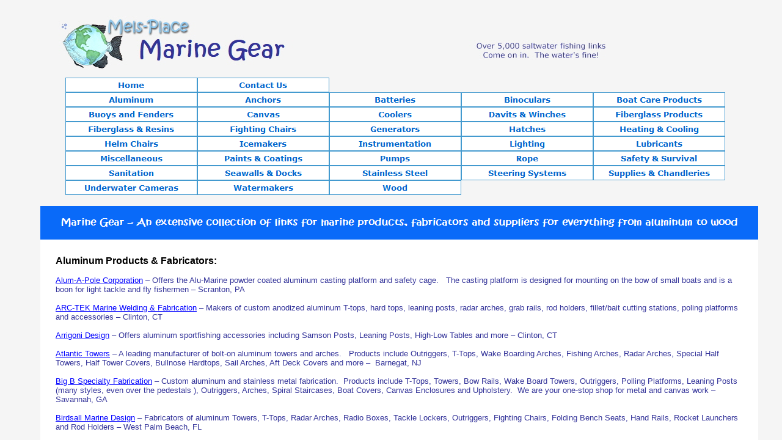

--- FILE ---
content_type: text/html
request_url: https://mels-place.com/Contents/Marine_Gear/marine_gear.htm
body_size: 503
content:
<!DOCTYPE HTML PUBLIC "-//W3C//DTD HTML 4.01 Frameset//EN" "http://www.w3.org/TR/html4/frameset.dtd"><HTML><HEAD><TITLE>Mels-Place.com - Directory of Marine Gear for Fishing and Boating</TITLE><META HTTP-EQUIV="Content-Type" CONTENT="text/html; charset=ISO-8859-1"><META NAME="Language" CONTENT="en-us"><META NAME="Keywords"
 CONTENT="www.mels-place.com, mels-place.com, mels place, mels-place, mel's place, saltwater fishing, anchors, moorings, marine batteries, binoculars, boat care products, buoys, fenders, canvas, boat covers, boat carpets, coolers, davits, winches, fighting chairs, generators, hatches, marine heating, marine cooling, helm chairs, icemakers, marine instruments, marine lighting, marine lubricants, marine paints, bottom paints, marine pumps, bilge pumps, rope, marine safety gear, safety gear, pfd, marine sanitation, marine toilets, holding tanks, seawalls, docks, marine stainless, marine steering, marine suppliers, chandleries, underwater cameras, watermakers, desalinators, marine grade wood, marine plywood">
<META NAME="Copyright" CONTENT="Copyright © 2002-2013 by Mels-Place.com.  All rights reserved."><META NAME="Description" CONTENT="www.Mels-Place.com - Links for Marine Gear including anchors, batteries, binoculars, boat care, buoys, fenders, winches, fighting chairs, paints, generators, pumps, rope, safety gear, sanitation"></HEAD><FRAMESET BORDER="0" FRAMESPACING="0" FRAMEBORDER="0" ROWS="335,*"><FRAME NAME="header" TITLE="header" SRC="../../Contents/Marine_Gear/header_marine_gear.htm"
 SCROLLING="AUTO" MARGINWIDTH="2" MARGINHEIGHT="1" FRAMEBORDER="0"><FRAME NAME="body" TITLE="body" SRC="../../Contents/Marine_Gear/body_marine_gear.htm" SCROLLING="AUTO" MARGINWIDTH="2" MARGINHEIGHT="2" FRAMEBORDER="0"></FRAMESET></HTML> 

--- FILE ---
content_type: text/html
request_url: https://mels-place.com/Contents/Marine_Gear/header_marine_gear.htm
body_size: 2577
content:
<!DOCTYPE HTML PUBLIC "-//W3C//DTD HTML 4.01 Transitional//EN"><HTML><HEAD><TITLE>Mels-Place.com - Directory of Marine Gear for Fishing and Boating</TITLE><META HTTP-EQUIV="Content-Type" CONTENT="text/html; charset=ISO-8859-1"><META NAME="Language" CONTENT="en-us"><META NAME="Keywords"
 CONTENT="www.mels-place.com, mels-place.com, mels place, mels-place, mel's place, saltwater fishing, anchors, moorings, marine batteries, binoculars, boat care products, buoys, fenders, canvas, boat covers, boat carpets, coolers, davits, winches, fighting chairs, generators, hatches, marine heating, marine cooling, helm chairs, icemakers, marine instruments, marine lighting, marine lubricants, marine paints, bottom paints, marine pumps, bilge pumps, rope, marine safety gear, safety gear, pfd, marine sanitation, marine toilets, holding tanks, seawalls, docks, marine stainless, marine steering, marine suppliers, chandleries, underwater cameras, watermakers, desalinators, marine grade wood, marine plywood">
<META NAME="Copyright" CONTENT="Copyright © 2002-2013 by Mels-Place.com.  All rights reserved."><META NAME="Description" CONTENT="www.Mels-Place.com - Links for Marine Gear including anchors, batteries, binoculars, boat care, buoys, fenders, winches, fighting chairs, paints, generators, pumps, rope, safety gear, sanitation"><BASE TARGET="_parent"><SCRIPT TYPE="text/javascript">
<!--
function F_loadRollover(){} function F_roll(){}
//-->
</SCRIPT><SCRIPT TYPE="text/javascript" SRC="../../rollover.js">
</SCRIPT><SCRIPT TYPE="text/javascript" SRC="../../jquery.js">
</SCRIPT><LINK REL="STYLESHEET" TYPE="text/css" HREF="../../fusion.css"><LINK REL="STYLESHEET" TYPE="text/css" HREF="../../style.css"><LINK REL="STYLESHEET" TYPE="text/css" HREF="../../site.css"></HEAD><BODY STYLE="margin: 2px 0px 0px 2px;" CLASS="nof-centerBody"><DIV ALIGN="CENTER"><TABLE BORDER="0" CELLSPACING="0" CELLPADDING="0"><TR><TD><TABLE BORDER="0" CELLSPACING="0" CELLPADDING="0" WIDTH="1091"><TR VALIGN="TOP" ALIGN="LEFT"><TD WIDTH="11" HEIGHT="24"><IMG SRC="../../clearpixel.gif"
 WIDTH="11" HEIGHT="1" BORDER="0" ALT=""></TD><TD></TD><TD WIDTH="216"><IMG SRC="../../clearpixel.gif" WIDTH="216" HEIGHT="1" BORDER="0" ALT=""></TD><TD WIDTH="241"><IMG SRC="../../clearpixel.gif" WIDTH="241" HEIGHT="1" BORDER="0" ALT=""></TD><TD WIDTH="191"><IMG SRC="../../clearpixel.gif" WIDTH="191" HEIGHT="1" BORDER="0" ALT=""></TD></TR><TR VALIGN="TOP" ALIGN="LEFT"><TD HEIGHT="89" COLSPAN="4" WIDTH="900"><IMG ID="Banner1" HEIGHT="89" WIDTH="900" SRC="../../Marine-Gear-_Nbanner10.jpg"
 BORDER="0" ALT="Marine Gear " TITLE="Marine Gear " USEMAP="#map0"><MAP NAME="map0" ID="map0"><AREA SHAPE="RECT" ALT="Home" ID="RectangleHotspot4" COORDS="0,0,103,89" HREF="../../index.htm"></MAP></TD><TD></TD></TR><TR VALIGN="TOP" ALIGN="LEFT"><TD COLSPAN="5" HEIGHT="12"></TD></TR><TR VALIGN="TOP" ALIGN="LEFT"><TD HEIGHT="24"></TD><TD WIDTH="432"><TABLE ID="NavigationBar1" BORDER="0" CELLSPACING="0" CELLPADDING="0" WIDTH="432"><TR VALIGN="TOP" ALIGN="LEFT"><TD WIDTH="216"><A
 HREF="../../index.htm" class="nof-navButtonAnchor" onmouseover="F_loadRollover('NavigationButton3','',0);F_roll('NavigationButton3',1)" onmouseout="F_roll('NavigationButton3',0)"><IMG ID="NavigationButton3" NAME="NavigationButton3" HEIGHT="24" WIDTH="216" SRC="../../Home_Np1.gif" onmouseover="F_loadRollover(this,'Home_NRp2.gif',0)" BORDER="0"></A></TD><TD WIDTH="216" HEIGHT="24"><A HREF="../../Contents/Contact_Us/contact_us.htm" class="nof-navButtonAnchor" onmouseover="F_loadRollover(
'NavigationButton4','',0);F_roll('NavigationButton4',1)" onmouseout="F_roll('NavigationButton4',0)"><IMG ID="NavigationButton4" NAME="NavigationButton4" HEIGHT="24" WIDTH="216" SRC="../../Contact-Us_Np1.gif" onmouseover="F_loadRollover(this,'Contact-Us_NRp2.gif',0)" BORDER="0" ALT="Contact Us" TITLE="Contact Us"></A></TD></TR></TABLE></TD><TD COLSPAN="3"></TD></TR><TR VALIGN="TOP" ALIGN="LEFT"><TD HEIGHT="24"></TD><TD COLSPAN="4" WIDTH="1080"><TABLE ID="NavigationBar3" BORDER="0"
 CELLSPACING="0" CELLPADDING="0" WIDTH="1080"><TR VALIGN="TOP" ALIGN="LEFT"><TD WIDTH="216"><A ID="NavigationButton5A" HREF="../../Contents/Marine_Gear/body_marine_gear.htm#" TARGET="body" onmouseover="F_loadRollover('NavigationButton5','',0);F_roll('NavigationButton5',1)" onmouseout="F_roll('NavigationButton5',0)"><IMG ID="NavigationButton5" NAME="NavigationButton5" HEIGHT="24" WIDTH="216" SRC="../../Aluminum_Np1.gif" onmouseover="F_loadRollover(this,'Aluminum_NRp2.gif',0)" BORDER="0"
 ALT="Aluminum" TITLE="Aluminum"></A></TD><TD WIDTH="216"><A ID="NavigationButton6A" HREF="../../Contents/Marine_Gear/body_marine_gear.htm#Anchors" TARGET="body" onmouseover="F_loadRollover('NavigationButton6','',0);F_roll('NavigationButton6',1)" onmouseout="F_roll('NavigationButton6',0)"><IMG ID="NavigationButton6" NAME="NavigationButton6" HEIGHT="24" WIDTH="216" SRC="../../Anchors_Np1.gif" onmouseover="F_loadRollover(this,'Anchors_NRp2.gif',0)" BORDER="0" ALT="Anchors" TITLE="Anchors"></A></TD>
<TD WIDTH="216"><A ID="NavigationButton7A" HREF="../../Contents/Marine_Gear/body_marine_gear.htm#Batteries" TARGET="body" onmouseover="F_loadRollover('NavigationButton7','',0);F_roll('NavigationButton7',1)" onmouseout="F_roll('NavigationButton7',0)"><IMG ID="NavigationButton7" NAME="NavigationButton7" HEIGHT="24" WIDTH="216" SRC="../../Batteries_Np1.gif" onmouseover="F_loadRollover(this,'Batteries_NRp2.gif',0)" BORDER="0" ALT="Batteries" TITLE="Batteries"></A></TD><TD WIDTH="216"><A
 ID="NavigationButton8A" HREF="../../Contents/Marine_Gear/body_marine_gear.htm#Binoculars" TARGET="body" onmouseover="F_loadRollover('NavigationButton8','',0);F_roll('NavigationButton8',1)" onmouseout="F_roll('NavigationButton8',0)"><IMG ID="NavigationButton8" NAME="NavigationButton8" HEIGHT="24" WIDTH="216" SRC="../../Binoculars_Np1.gif" onmouseover="F_loadRollover(this,'Binoculars_NRp2.gif',0)" BORDER="0" ALT="Binoculars" TITLE="Binoculars"></A></TD><TD WIDTH="216" HEIGHT="24"><A
 ID="NavigationButton9A" HREF="../../Contents/Marine_Gear/body_marine_gear.htm#Boat Care" TARGET="body" onmouseover="F_loadRollover('NavigationButton9','',0);F_roll('NavigationButton9',1)" onmouseout="F_roll('NavigationButton9',0)"><IMG ID="NavigationButton9" NAME="NavigationButton9" HEIGHT="24" WIDTH="216" SRC="../../Boat-Care-Products_Np1.gif" onmouseover="F_loadRollover(this,'Boat-Care-Products_NRp2.gif',0)" BORDER="0" ALT="Boat Care Products" TITLE="Boat Care Products"></A></TD></TR>
</TABLE></TD></TR><TR VALIGN="TOP" ALIGN="LEFT"><TD HEIGHT="24"></TD><TD COLSPAN="4" WIDTH="1080"><TABLE ID="NavigationBar4" BORDER="0" CELLSPACING="0" CELLPADDING="0" WIDTH="1080"><TR VALIGN="TOP" ALIGN="LEFT"><TD WIDTH="216"><A ID="NavigationButton10A" HREF="../../Contents/Marine_Gear/body_marine_gear.htm#Buoys" TARGET="body" onmouseover="F_loadRollover('NavigationButton10','',0);F_roll('NavigationButton10',1)" onmouseout="F_roll('NavigationButton10',0)"><IMG ID="NavigationButton10"
 NAME="NavigationButton10" HEIGHT="24" WIDTH="216" SRC="../../Buoys-and-Fenders_Np1.gif" onmouseover="F_loadRollover(this,'Buoys-and-Fenders_NRp2.gif',0)" BORDER="0" ALT="Buoys and Fenders" TITLE="Buoys and Fenders"></A></TD><TD WIDTH="216"><A ID="NavigationButton11A" HREF="../../Contents/Marine_Gear/body_marine_gear.htm#Canvas" TARGET="body" onmouseover="F_loadRollover('NavigationButton11','',0);F_roll('NavigationButton11',1)" onmouseout="F_roll('NavigationButton11',0)"><IMG
 ID="NavigationButton11" NAME="NavigationButton11" HEIGHT="24" WIDTH="216" SRC="../../Canvas_Np1.gif" onmouseover="F_loadRollover(this,'Canvas_NRp2.gif',0)" BORDER="0" ALT="Canvas" TITLE="Canvas"></A></TD><TD WIDTH="216"><A ID="NavigationButton12A" HREF="../../Contents/Marine_Gear/body_marine_gear.htm#Coolers" TARGET="body" onmouseover="F_loadRollover('NavigationButton12','',0);F_roll('NavigationButton12',1)" onmouseout="F_roll('NavigationButton12',0)"><IMG ID="NavigationButton12"
 NAME="NavigationButton12" HEIGHT="24" WIDTH="216" SRC="../../Coolers_Np1.gif" onmouseover="F_loadRollover(this,'Coolers_NRp2.gif',0)" BORDER="0" ALT="Coolers" TITLE="Coolers"></A></TD><TD WIDTH="216"><A ID="NavigationButton13A" HREF="../../Contents/Marine_Gear/body_marine_gear.htm#Davits" TARGET="body" onmouseover="F_loadRollover('NavigationButton13','',0);F_roll('NavigationButton13',1)" onmouseout="F_roll('NavigationButton13',0)"><IMG ID="NavigationButton13" NAME="NavigationButton13"
 HEIGHT="24" WIDTH="216" SRC="../../Davits---Winches_Np1.gif" onmouseover="F_loadRollover(this,'Davits---Winches_NRp2.gif',0)" BORDER="0" ALT="Davits & Winches" TITLE="Davits & Winches"></A></TD><TD WIDTH="216" HEIGHT="24"><A ID="NavigationButton14A" HREF="../../Contents/Marine_Gear/body_marine_gear.htm#Fiberglass" TARGET="body" onmouseover="F_loadRollover('NavigationButton14','',0);F_roll('NavigationButton14',1)" onmouseout="F_roll('NavigationButton14',0)"><IMG ID="NavigationButton14"
 NAME="NavigationButton14" HEIGHT="24" WIDTH="216" SRC="../../Fiberglass-Products_Np1.gif" onmouseover="F_loadRollover(this,'Fiberglass-Products_NRp2.gif',0)" BORDER="0" ALT="Fiberglass Products" TITLE="Fiberglass Products"></A></TD></TR></TABLE></TD></TR><TR VALIGN="TOP" ALIGN="LEFT"><TD HEIGHT="24"></TD><TD COLSPAN="4" WIDTH="1080"><TABLE ID="NavigationBar5" BORDER="0" CELLSPACING="0" CELLPADDING="0" WIDTH="1080"><TR VALIGN="TOP" ALIGN="LEFT"><TD WIDTH="216"><A ID="NavigationButton15A"
 HREF="../../Contents/Marine_Gear/body_marine_gear.htm#Fiberglass2" TARGET="body" onmouseover="F_loadRollover('NavigationButton15','',0);F_roll('NavigationButton15',1)" onmouseout="F_roll('NavigationButton15',0)"><IMG ID="NavigationButton15" NAME="NavigationButton15" HEIGHT="24" WIDTH="216" SRC="../../Fiberglass---Resins_Np1.gif" onmouseover="F_loadRollover(this,'Fiberglass---Resins_NRp2.gif',0)" BORDER="0" ALT="Fiberglass & Resins" TITLE="Fiberglass & Resins"></A></TD><TD WIDTH="216"><A
 ID="NavigationButton16A" HREF="../../Contents/Marine_Gear/body_marine_gear.htm#Fighting" TARGET="body" onmouseover="F_loadRollover('NavigationButton16','',0);F_roll('NavigationButton16',1)" onmouseout="F_roll('NavigationButton16',0)"><IMG ID="NavigationButton16" NAME="NavigationButton16" HEIGHT="24" WIDTH="216" SRC="../../Fighting-Chairs_Np1.gif" onmouseover="F_loadRollover(this,'Fighting-Chairs_NRp2.gif',0)" BORDER="0" ALT="Fighting Chairs" TITLE="Fighting Chairs"></A></TD><TD WIDTH="216"><A
 ID="NavigationButton17A" HREF="../../Contents/Marine_Gear/body_marine_gear.htm#Generators" TARGET="body" onmouseover="F_loadRollover('NavigationButton17','',0);F_roll('NavigationButton17',1)" onmouseout="F_roll('NavigationButton17',0)"><IMG ID="NavigationButton17" NAME="NavigationButton17" HEIGHT="24" WIDTH="216" SRC="../../Generators_Np1.gif" onmouseover="F_loadRollover(this,'Generators_NRp2.gif',0)" BORDER="0" ALT="Generators" TITLE="Generators"></A></TD><TD WIDTH="216"><A
 ID="NavigationButton18A" HREF="../../Contents/Marine_Gear/body_marine_gear.htm#Hatches" TARGET="body" onmouseover="F_loadRollover('NavigationButton18','',0);F_roll('NavigationButton18',1)" onmouseout="F_roll('NavigationButton18',0)"><IMG ID="NavigationButton18" NAME="NavigationButton18" HEIGHT="24" WIDTH="216" SRC="../../Hatches_Np1.gif" onmouseover="F_loadRollover(this,'Hatches_NRp2.gif',0)" BORDER="0" ALT="Hatches" TITLE="Hatches"></A></TD><TD WIDTH="216" HEIGHT="24"><A
 ID="NavigationButton19A" HREF="../../Contents/Marine_Gear/body_marine_gear.htm#Heating" TARGET="body" onmouseover="F_loadRollover('NavigationButton19','',0);F_roll('NavigationButton19',1)" onmouseout="F_roll('NavigationButton19',0)"><IMG ID="NavigationButton19" NAME="NavigationButton19" HEIGHT="24" WIDTH="216" SRC="../../Heating---Cooling_Np1.gif" onmouseover="F_loadRollover(this,'Heating---Cooling_NRp2.gif',0)" BORDER="0" ALT="Heating & Cooling" TITLE="Heating & Cooling"></A></TD></TR>
</TABLE></TD></TR><TR VALIGN="TOP" ALIGN="LEFT"><TD HEIGHT="24"></TD><TD COLSPAN="4" WIDTH="1080"><TABLE ID="NavigationBar6" BORDER="0" CELLSPACING="0" CELLPADDING="0" WIDTH="1080"><TR VALIGN="TOP" ALIGN="LEFT"><TD WIDTH="216"><A ID="NavigationButton20A" HREF="../../Contents/Marine_Gear/body_marine_gear.htm#Helm" TARGET="body" onmouseover="F_loadRollover('NavigationButton20','',0);F_roll('NavigationButton20',1)" onmouseout="F_roll('NavigationButton20',0)"><IMG ID="NavigationButton20"
 NAME="NavigationButton20" HEIGHT="24" WIDTH="216" SRC="../../Helm-Chairs_Np1.gif" onmouseover="F_loadRollover(this,'Helm-Chairs_NRp2.gif',0)" BORDER="0" ALT="Helm Chairs" TITLE="Helm Chairs"></A></TD><TD WIDTH="216"><A ID="NavigationButton21A" HREF="../../Contents/Marine_Gear/body_marine_gear.htm#Icemakers" TARGET="body" onmouseover="F_loadRollover('NavigationButton21','',0);F_roll('NavigationButton21',1)" onmouseout="F_roll('NavigationButton21',0)"><IMG ID="NavigationButton21"
 NAME="NavigationButton21" HEIGHT="24" WIDTH="216" SRC="../../Icemakers_Np1.gif" onmouseover="F_loadRollover(this,'Icemakers_NRp2.gif',0)" BORDER="0" ALT="Icemakers" TITLE="Icemakers"></A></TD><TD WIDTH="216"><A ID="NavigationButton22A" HREF="../../Contents/Marine_Gear/body_marine_gear.htm#Instrumentation" TARGET="body" onmouseover="F_loadRollover('NavigationButton22','',0);F_roll('NavigationButton22',1)" onmouseout="F_roll('NavigationButton22',0)"><IMG ID="NavigationButton22"
 NAME="NavigationButton22" HEIGHT="24" WIDTH="216" SRC="../../Instrumentation_Np1.gif" onmouseover="F_loadRollover(this,'Instrumentation_NRp2.gif',0)" BORDER="0" ALT="Instrumentation" TITLE="Instrumentation"></A></TD><TD WIDTH="216"><A ID="NavigationButton23A" HREF="../../Contents/Marine_Gear/body_marine_gear.htm#Lighting" TARGET="body" onmouseover="F_loadRollover('NavigationButton23','',0);F_roll('NavigationButton23',1)" onmouseout="F_roll('NavigationButton23',0)"><IMG ID="NavigationButton23"
 NAME="NavigationButton23" HEIGHT="24" WIDTH="216" SRC="../../Lighting_Np1.gif" onmouseover="F_loadRollover(this,'Lighting_NRp2.gif',0)" BORDER="0" ALT="Lighting" TITLE="Lighting"></A></TD><TD WIDTH="216" HEIGHT="24"><A ID="NavigationButton24A" HREF="../../Contents/Marine_Gear/body_marine_gear.htm#Lubricants" TARGET="body" onmouseover="F_loadRollover('NavigationButton24','',0);F_roll('NavigationButton24',1)" onmouseout="F_roll('NavigationButton24',0)"><IMG ID="NavigationButton24"
 NAME="NavigationButton24" HEIGHT="24" WIDTH="216" SRC="../../Lubricants_Np1.gif" onmouseover="F_loadRollover(this,'Lubricants_NRp2.gif',0)" BORDER="0" ALT="Lubricants" TITLE="Lubricants"></A></TD></TR></TABLE></TD></TR><TR VALIGN="TOP" ALIGN="LEFT"><TD HEIGHT="24"></TD><TD COLSPAN="4" WIDTH="1080"><TABLE ID="NavigationBar7" BORDER="0" CELLSPACING="0" CELLPADDING="0" WIDTH="1080"><TR VALIGN="TOP" ALIGN="LEFT"><TD WIDTH="216"><A ID="NavigationButton25A"
 HREF="../../Contents/Marine_Gear/body_marine_gear.htm#Miscellaneous" TARGET="body" onmouseover="F_loadRollover('NavigationButton25','',0);F_roll('NavigationButton25',1)" onmouseout="F_roll('NavigationButton25',0)"><IMG ID="NavigationButton25" NAME="NavigationButton25" HEIGHT="24" WIDTH="216" SRC="../../Miscellaneous_Np1.gif" onmouseover="F_loadRollover(this,'Miscellaneous_NRp2.gif',0)" BORDER="0" ALT="Miscellaneous" TITLE="Miscellaneous"></A></TD><TD WIDTH="216"><A ID="NavigationButton26A"
 HREF="../../Contents/Marine_Gear/body_marine_gear.htm#Paints" TARGET="body" onmouseover="F_loadRollover('NavigationButton26','',0);F_roll('NavigationButton26',1)" onmouseout="F_roll('NavigationButton26',0)"><IMG ID="NavigationButton26" NAME="NavigationButton26" HEIGHT="24" WIDTH="216" SRC="../../Paints---Coatings_Np1.gif" onmouseover="F_loadRollover(this,'Paints---Coatings_NRp2.gif',0)" BORDER="0" ALT="Paints & Coatings" TITLE="Paints & Coatings"></A></TD><TD WIDTH="216"><A
 ID="NavigationButton27A" HREF="../../Contents/Marine_Gear/body_marine_gear.htm#Pumps" TARGET="body" onmouseover="F_loadRollover('NavigationButton27','',0);F_roll('NavigationButton27',1)" onmouseout="F_roll('NavigationButton27',0)"><IMG ID="NavigationButton27" NAME="NavigationButton27" HEIGHT="24" WIDTH="216" SRC="../../Pumps_Np1.gif" onmouseover="F_loadRollover(this,'Pumps_NRp2.gif',0)" BORDER="0" ALT="Pumps" TITLE="Pumps"></A></TD><TD WIDTH="216"><A ID="NavigationButton28A"
 HREF="../../Contents/Marine_Gear/body_marine_gear.htm#Rope" TARGET="body" onmouseover="F_loadRollover('NavigationButton28','',0);F_roll('NavigationButton28',1)" onmouseout="F_roll('NavigationButton28',0)"><IMG ID="NavigationButton28" NAME="NavigationButton28" HEIGHT="24" WIDTH="216" SRC="../../Rope_Np1.gif" onmouseover="F_loadRollover(this,'Rope_NRp2.gif',0)" BORDER="0" ALT="Rope" TITLE="Rope"></A></TD><TD WIDTH="216" HEIGHT="24"><A ID="NavigationButton29A"
 HREF="../../Contents/Marine_Gear/body_marine_gear.htm#Safety" TARGET="body" onmouseover="F_loadRollover('NavigationButton29','',0);F_roll('NavigationButton29',1)" onmouseout="F_roll('NavigationButton29',0)"><IMG ID="NavigationButton29" NAME="NavigationButton29" HEIGHT="24" WIDTH="216" SRC="../../Safety---Survival_Np1.gif" onmouseover="F_loadRollover(this,'Safety---Survival_NRp2.gif',0)" BORDER="0" ALT="Safety & Survival" TITLE="Safety & Survival"></A></TD></TR></TABLE></TD></TR><TR
 VALIGN="TOP" ALIGN="LEFT"><TD HEIGHT="24"></TD><TD COLSPAN="4" WIDTH="1080"><TABLE ID="NavigationBar9" BORDER="0" CELLSPACING="0" CELLPADDING="0" WIDTH="1080"><TR VALIGN="TOP" ALIGN="LEFT"><TD WIDTH="216"><A ID="NavigationButton30A" HREF="../../Contents/Marine_Gear/body_marine_gear.htm#Sanitation" TARGET="body" onmouseover="F_loadRollover('NavigationButton30','',0);F_roll('NavigationButton30',1)" onmouseout="F_roll('NavigationButton30',0)"><IMG ID="NavigationButton30"
 NAME="NavigationButton30" HEIGHT="24" WIDTH="216" SRC="../../Sanitation_Np1.gif" onmouseover="F_loadRollover(this,'Sanitation_NRp2.gif',0)" BORDER="0" ALT="Sanitation" TITLE="Sanitation"></A></TD><TD WIDTH="216"><A ID="NavigationButton31A" HREF="../../Contents/Marine_Gear/body_marine_gear.htm#Seawalls" TARGET="body" onmouseover="F_loadRollover('NavigationButton31','',0);F_roll('NavigationButton31',1)" onmouseout="F_roll('NavigationButton31',0)"><IMG ID="NavigationButton31"
 NAME="NavigationButton31" HEIGHT="24" WIDTH="216" SRC="../../Seawalls---Docks_Np1.gif" onmouseover="F_loadRollover(this,'Seawalls---Docks_NRp2.gif',0)" BORDER="0" ALT="Seawalls & Docks" TITLE="Seawalls & Docks"></A></TD><TD WIDTH="216"><A ID="NavigationButton32A" HREF="../../Contents/Marine_Gear/body_marine_gear.htm#Stainless" TARGET="body" onmouseover="F_loadRollover('NavigationButton32','',0);F_roll('NavigationButton32',1)" onmouseout="F_roll('NavigationButton32',0)"><IMG
 ID="NavigationButton32" NAME="NavigationButton32" HEIGHT="24" WIDTH="216" SRC="../../Stainless-Steel_Np1.gif" onmouseover="F_loadRollover(this,'Stainless-Steel_NRp2.gif',0)" BORDER="0" ALT="Stainless Steel" TITLE="Stainless Steel"></A></TD><TD WIDTH="216"><A ID="NavigationButton33A" HREF="../../Contents/Marine_Gear/body_marine_gear.htm#Steering" TARGET="body" onmouseover="F_loadRollover('NavigationButton33','',0);F_roll('NavigationButton33',1)" onmouseout="F_roll('NavigationButton33',0)"><IMG
 ID="NavigationButton33" NAME="NavigationButton33" HEIGHT="24" WIDTH="216" SRC="../../Steering-Systems_Np1.gif" onmouseover="F_loadRollover(this,'Steering-Systems_NRp2.gif',0)" BORDER="0" ALT="Steering Systems" TITLE="Steering Systems"></A></TD><TD WIDTH="216" HEIGHT="24"><A ID="NavigationButton34A" HREF="../../Contents/Marine_Gear/body_marine_gear.htm#Supplies" TARGET="body" onmouseover="F_loadRollover('NavigationButton34','',0);F_roll('NavigationButton34',1)" onmouseout="F_roll(
'NavigationButton34',0)"><IMG ID="NavigationButton34" NAME="NavigationButton34" HEIGHT="24" WIDTH="216" SRC="../../Supplies---Chandleries_Np1.gif" onmouseover="F_loadRollover(this,'Supplies---Chandleries_NRp2.gif',0)" BORDER="0" ALT="Supplies & Chandleries" TITLE="Supplies & Chandleries"></A></TD></TR></TABLE></TD></TR><TR VALIGN="TOP" ALIGN="LEFT"><TD HEIGHT="24"></TD><TD COLSPAN="2" WIDTH="648"><TABLE ID="NavigationBar10" BORDER="0" CELLSPACING="0" CELLPADDING="0" WIDTH="648"><TR
 VALIGN="TOP" ALIGN="LEFT"><TD WIDTH="216"><A ID="NavigationButton35A" HREF="../../Contents/Marine_Gear/body_marine_gear.htm#Underwater Cameras" TARGET="body" onmouseover="F_loadRollover('NavigationButton35','',0);F_roll('NavigationButton35',1)" onmouseout="F_roll('NavigationButton35',0)"><IMG ID="NavigationButton35" NAME="NavigationButton35" HEIGHT="24" WIDTH="216" SRC="../../Underwater-Cameras_Np1.gif" onmouseover="F_loadRollover(this,'Underwater-Cameras_NRp2.gif',0)" BORDER="0"
 ALT="Underwater Cameras" TITLE="Underwater Cameras"></A></TD><TD WIDTH="216"><A ID="NavigationButton36A" HREF="../../Contents/Marine_Gear/body_marine_gear.htm#Watermakers" TARGET="body" onmouseover="F_loadRollover('NavigationButton36','',0);F_roll('NavigationButton36',1)" onmouseout="F_roll('NavigationButton36',0)"><IMG ID="NavigationButton36" NAME="NavigationButton36" HEIGHT="24" WIDTH="216" SRC="../../Watermakers_Np1.gif" onmouseover="F_loadRollover(this,'Watermakers_NRp2.gif',0)"
 BORDER="0" ALT="Watermakers" TITLE="Watermakers"></A></TD><TD WIDTH="216" HEIGHT="24"><A ID="NavigationButton37A" HREF="../../Contents/Marine_Gear/body_marine_gear.htm#Wood" TARGET="body" onmouseover="F_loadRollover('NavigationButton37','',0);F_roll('NavigationButton37',1)" onmouseout="F_roll('NavigationButton37',0)"><IMG ID="NavigationButton37" NAME="NavigationButton37" HEIGHT="24" WIDTH="216" SRC="../../Wood_Np1.gif" onmouseover="F_loadRollover(this,'Wood_NRp2.gif',0)" BORDER="0" ALT="Wood"
 TITLE="Wood"></A></TD></TR></TABLE></TD><TD COLSPAN="2"></TD></TR></TABLE></TD></TR></TABLE></DIV></BODY></HTML> 

--- FILE ---
content_type: text/html
request_url: https://mels-place.com/Contents/Marine_Gear/body_marine_gear.htm
body_size: 78186
content:
<!DOCTYPE HTML PUBLIC "-//W3C//DTD HTML 4.01 Transitional//EN"><HTML><HEAD><TITLE>Mels-Place.com - Directory of Marine Gear for Fishing and Boating</TITLE><META HTTP-EQUIV="Content-Type" CONTENT="text/html; charset=ISO-8859-1"><META NAME="Language" CONTENT="en-us"><META NAME="Keywords"
 CONTENT="www.mels-place.com, mels-place.com, mels place, mels-place, mel's place, saltwater fishing, anchors, moorings, marine batteries, binoculars, boat care products, buoys, fenders, canvas, boat covers, boat carpets, coolers, davits, winches, fighting chairs, generators, hatches, marine heating, marine cooling, helm chairs, icemakers, marine instruments, marine lighting, marine lubricants, marine paints, bottom paints, marine pumps, bilge pumps, rope, marine safety gear, safety gear, pfd, marine sanitation, marine toilets, holding tanks, seawalls, docks, marine stainless, marine steering, marine suppliers, chandleries, underwater cameras, watermakers, desalinators, marine grade wood, marine plywood">
<META NAME="Copyright" CONTENT="Copyright © 2002-2013 by Mels-Place.com.  All rights reserved."><META NAME="Description" CONTENT="www.Mels-Place.com - Links for Marine Gear including anchors, batteries, binoculars, boat care, buoys, fenders, winches, fighting chairs, paints, generators, pumps, rope, safety gear, sanitation"><script><!--
var homeURL="marine_gear.htm";
if(window.top==window)
window.location.replace(homeURL);
//--></script><BASE TARGET="_parent"><SCRIPT TYPE="text/javascript">
<!--
function F_loadRollover(){} function F_roll(){}
//-->
</SCRIPT><SCRIPT TYPE="text/javascript" SRC="../../rollover.js">
</SCRIPT><SCRIPT TYPE="text/javascript" SRC="../../jquery.js">
</SCRIPT><LINK REL="STYLESHEET" TYPE="text/css" HREF="../../fusion.css"><LINK REL="STYLESHEET" TYPE="text/css" HREF="../../style.css"><LINK REL="STYLESHEET" TYPE="text/css" HREF="../../site.css"><STYLE TYPE="text/css" TITLE="NOF_STYLE_SHEET">
<!--
div#Text15LYR { visibility:hidden; position:relative; top:0; left:0; z-index:1; }
-->
</STYLE>
<SCRIPT TYPE="text/javascript" SRC="./body_marine_gear_nof.js">
</SCRIPT></HEAD><BODY STYLE="margin: 2px 0px 0px 2px;" CLASS="nof-centerBody"><DIV ALIGN="CENTER"><TABLE BORDER="0" CELLSPACING="0" CELLPADDING="0"><TR><TD><TABLE BORDER="0" CELLSPACING="0" CELLPADDING="0" WIDTH="1200"><TR VALIGN="TOP" ALIGN="LEFT"><TD WIDTH="25" HEIGHT="55"><IMG SRC="../../clearpixel.gif" WIDTH="25" HEIGHT="1" BORDER="0" ALT=""></TD><TD WIDTH="1175"><IMG ID="Rectangle2" HEIGHT="55" WIDTH="1175" SRC="../../Contents/Marine_Gear/Rectangle_94.gif" BORDER="0"
 ALT="Marine Gear - An extensive collection of links for marine products, fabricators and suppliers for everything from aluminum to wood. " TITLE="Marine Gear - An extensive collection of links for marine products, fabricators and suppliers for everything from aluminum to wood. "></TD></TR></TABLE><TABLE BORDER="0" CELLSPACING="0" CELLPADDING="0" WIDTH="1200"><TR VALIGN="TOP" ALIGN="LEFT"><TD WIDTH="25"><IMG SRC="../../clearpixel.gif" WIDTH="25" HEIGHT="1" BORDER="0" ALT=""></TD><TD
 WIDTH="1175" ID="Text1" CLASS="TextObject" STYLE="background-color: rgb(255,255,255); padding-top: 10px; padding-right: 10px; padding-bottom: 10px;"><P STYLE="font-family: Verdana,Tahoma,Arial,Helvetica,Sans-serif; font-size: 8pt; color: rgb(0,0,255); font-weight: normal; font-style: normal; text-decoration: none ; text-align: left; padding-left: 25px; padding-right: 10px; margin-bottom: 0px; padding-bottom: 10px;"><SPAN STYLE="font-size: 10pt;"><br><SPAN STYLE="color: rgb(0,0,0);"><SPAN
 STYLE="font-size: 12pt;"><B>Aluminum Products &amp; Fabricators:</B></SPAN><br></SPAN><SPAN STYLE="color: rgb(51,51,153);"><br><A ID="Text1Link1" HREF="http://www.Alumarine.com/" TARGET="_blank">Alum-A-Pole Corporation</A> &#8211; Offers the Alu-Marine powder coated aluminum casting platform and safety cage.&nbsp;&nbsp; The casting platform is designed for mounting on the bow of small boats and is a boon for light tackle and fly fishermen &#8211; Scranton, PA <br><br><A ID="Text1Link2"
 HREF="http://www.arctekmarine.com/" TARGET="_blank">ARC-TEK Marine Welding &amp; Fabrication</A> &#8211; Makers of custom anodized aluminum T-tops, hard tops, leaning posts, radar arches, grab rails, rod holders, fillet/bait cutting stations, poling platforms and accessories &#8211; Clinton, CT <br><br><A ID="Text1Link3" HREF="http://www.arrigonidesign.com/" TARGET="_blank">Arrigoni Design</A> &#8211; Offers aluminum sportfishing accessories including Samson Posts, Leaning Posts, High-Low Tables and more &#8211; Clinton, CT <br><br><A
 ID="Text1Link4" HREF="http://www.atlantictowers.com/" TARGET="_blank">Atlantic Towers</A> &#8211; A leading manufacturer of bolt-on aluminum towers and arches.&nbsp;&nbsp; Products include Outriggers, T-Tops, Wake Boarding Arches, Fishing Arches, Radar Arches, Special Half Towers, Half Tower Covers, Bullnose Hardtops, Sail Arches, Aft Deck Covers and more &#8211;&nbsp; Barnegat, NJ <br><br><A ID="Text1Link5" HREF="http://www.bigbspecialty.com/" TARGET="_blank">Big B Specialty Fabrication</A> &#8211; Custom aluminum and stainless metal fabrication.&nbsp; Products include T-Tops, Towers, Bow Rails, Wake Board Towers, Outriggers, Polling Platforms, Leaning Posts (many styles, even over the pedestals ), Outriggers, Arches, Spiral Staircases, Boat Covers, Canvas Enclosures and Upholstery.&nbsp; We are your one-stop shop for metal and canvas work &#8211; Savannah, GA <br><br><A
 ID="Text1Link6" HREF="http://www.birdsallmarine.com/" TARGET="_blank">Birdsall Marine Design</A> &#8211; Fabricators of aluminum Towers, T-Tops, Radar Arches, Radio Boxes, Tackle Lockers, Outriggers, Fighting Chairs, Folding Bench Seats, Hand Rails, Rocket Launchers and Rod Holders &#8211; West Palm Beach, FL <br><br><A ID="Text1Link7" HREF="http://www.bluepointfabrication.com/" TARGET="_blank">Blue Point Fabrication</A> &#8211; Fabricators of custom aluminum T-Tops, Polling Platforms, Forward Casting Platforms and Leaning Posts &#8211; Titusville, FL <br><br><A
 ID="Text1Link8" HREF="http://www.espandre.com/" TARGET="_blank">Espandre</A> &#8211; Maker of powder coated and anodized aluminum accessories for the inshore angler.&nbsp;&nbsp; Their product line includes a full line of custom Leaning Posts, Cooler Holders, Grab Rails, Poling and Casting Platforms, T-Tops, K-Tops, and Rod Holders, all of which can be built to your custom specifications and topped with powder coat or anodized finishes &#8211; Richmond, TX <br><br><A ID="Text1Link9"
 HREF="http://www.fishmaster.com/" TARGET="_blank">Fishmaster</A> &#8211; A universal T-Top for your boat that folds for storage and low bridge clearance.&nbsp;&nbsp; Made from 1.9&quot; polished and anodized aluminum tubing with a Sunbrella&#174; acrylic fabric insert, this T-Top fits any center console boat with a console 24&quot; to 50&quot; wide.&nbsp;&nbsp; Optional finishes and accessories are available &#8211; Cumming, GA <br><br><A ID="Text1Link10" HREF="http://www.ggschmitt.com/"
 TARGET="_blank">G.G. Schmitt and Sons</A> &#8211; Stainless Steel and Aluminum Fabricators since 1951.&nbsp;&nbsp; Products include T-Seats, Pilot Seats, Jump Seats, Leaning Posts, Ladders, Handrails, Portlights, Steering Wheels.&nbsp;&nbsp; Custom products are also available.&nbsp;&nbsp; The company uses only Type-304 and Type-316 wrought stainless steel; the purest form of the alloy, and 6061-T6 marine and aircraft grade aluminum &#8211; Lancaster, PA <br><br><A ID="Text1Link11"
 HREF="http://www.garelick.com/" TARGET="_blank">Garelick Mfg. Co.</A> &#8211; Manufacturer of aluminum Boarding Ladders, Transom Platforms, Cockpit Steps &amp; Footrests, Boat Seats, Pedestals, Seat &amp; Table Hardware, Boat Maintenance Products, and Outboard Motor Brackets &amp; Accessories &#8211; St. Paul Park, MI <br><br><A ID="Text1Link12" HREF="http://www.lutherswelding.com/" TARGET="_blank">Luther&#39;s Welding</A> &#8211; Custom fabricators of marine fuel tanks, marine diesel tanks, sewage, holding and water tanks for over 20 years.&nbsp;&nbsp; Their marine aluminum, stainless steel or steel alloy tanks include the correct baffles, fittings and sending units, to your specifications.&nbsp;&nbsp; Tanks are built and tested to the American Boat &amp; Yacht Council and Coast Guard regulations &#8211; Bristol, RI <br><br><A
 ID="Text1Link13" HREF="http://users.dishmail.net/boattop/" TARGET="_blank">Marine Metals Custom Components, Inc.</A> &#8211; Offers custom made boat tops and accessories including aluminum T-Tops, Hard Tops, Towers, Fuel Tanks, Polling Platforms, Leaning Posts, Rocket Launchers, and other custom work.&nbsp;&nbsp; A.W.S. Certified Welding.&nbsp;&nbsp; Over 25 years of fabrication experience &#8211; Williston, FL <br><br><A ID="Text1Link14" HREF="http://www.marinespecialties.com/"
 TARGET="_blank">Marine Specialties</A> &#8211; Offers custom welded aluminum fabrication services since 1986.&nbsp;&nbsp; Products include T-Tops, Hard Tops, Radar Arches, Towers, Half Towers, Leaning Posts, Radio Boxes, Fuel Tanks, Poling Platforms, Swim Platforms and Rod Racks &#8211; Oldsmar , FL <br><br><A ID="Text1Link15" HREF="http://www.boattowers.com/" TARGET="_blank">Metal Creations</A> &#8211; Fabricators of aluminum Radar Arches, T-Tops, Hard Tops, Canvas Tops, Towers, Half Towers, Bimini Tops, Leaning Posts and Instrument Enclosures &#8211; Lakewood, NJ <br><br><A
 ID="Text1Link16" HREF="http://www.pbtowers.com/" TARGET="_blank">Palm Beach Towers</A> &#8211; State-of-the-art aluminum tuna towers, marlin towers, half towers and custom marine aluminum fabrication.&nbsp;&nbsp; Various sizes and installations available for any style boat (express, convertible and enclosed bridge).&nbsp;&nbsp;&nbsp; Two locations at Riviera Beach, FL and New Gretna, NJ <br><br><A ID="Text1Link17" HREF="http://www.pipedreamsmarine.com/" TARGET="_blank">Pipe Dreams Marine</A> &#8211; Over 20 years experience in the design and manufacturing of custom marine products including Towers, Hard Tops, Radar Arches, Rod Racks, Rocket Launchers, Bow Rails, Aft Rails, Hand Rails, Ladders and more &#8211; Woodbine, NJ <br><br><A
 ID="Text1Link18" HREF="http://www.seahuntmarine.com/" TARGET="_blank">Sea Hunt Towers</A> &#8211; Fabricators of aluminum custom boat products for over 35 years.&nbsp;&nbsp; Products include T-Tops, Arches, Folding T-Tops, Full Towers, Half Towers, Crows Nests, Poling Platforms, Outriggers, Rod Holders, Swivel Rod Holders, Rod Racks, Cockpit Shades, Ladders, Bow Rails, Radio Boxes and Instrument Boxes &#8211; Ft. Lauderdale, FL <br><br><A ID="Text1Link19" HREF="http://www.seaviewglobal.com/"
 TARGET="_blank">Seaview</A> &#8211; Manufacturers of marine radar and satcom mounting solutions for power boat sailboat and commercial applications.&nbsp;&nbsp; Seaview mounts offer optimal positioning of all radome and satdome models ensuring maximum performance from the electronics.&nbsp;&nbsp; Products include power mounts, mast platforms, dual mounts, pole mounts, power towers, low-profile mounts, custom mounts and mounting accessories &#8211; PYI, Inc., Lynnwood, WA <br><br><A
 ID="Text1Link20" HREF="http://www.sptanks.com/" TARGET="_blank">SP Sheet Metal Company</A> &#8211; Recognized for quality built marine fuel tanks on the East Coast since 1962.&nbsp;&nbsp; Fabricators of custom made aluminum fuel tanks for any boat.&nbsp;&nbsp; Products include rectangular, V-hull, cylindrical, belly, tapered and port/starboard tank models.&nbsp;&nbsp; All tanks are built to USCG specifications and come with a one year warranty &#8211; Toms River, NJ <br><br><A
 ID="Text1Link21" HREF="http://www.specialtyalworks.com/" TARGET="_blank">Specialty Aluminum Works</A> &#8211; Offers aluminum boat accessories custom fabricated to suit customer needs.&nbsp;&nbsp; Products include Leaning Posts, Casting &amp; Poling Platforms, T-tops, K-Tops, Towers, Racks, Rails and more &#8211; Victoria, TX <br><br><A ID="Text1Link22" HREF="http://www.tacometals.com/" TARGET="_blank">TACO Metals and Marine Products</A> &#8211; Marine extrusion and hardware specialists since 1959.&nbsp;&nbsp; Their extensive product line includes T-Tops, Neptune III Telescoping Teleshade adjustable-height tops, Towers, Arches, Neptune III Leaning Posts &amp; Accessories, Rod Holders, Capri Premium Helm Chairs, Grand Slam Outrigger Mounts, Telescoping Outrigger Poles, Rub Rails, Trim &amp; Molding, Hatch Trim, Docking Accessories, Hinges, Latches, Top Hardware, and aluminum &amp; stainless steel tubing.&nbsp;&nbsp; Custom fabrication and finishing services are also available &#8211; Miami, FL <br><br><A
 ID="Text1Link23" HREF="http://www.topsntowers.com/" TARGET="_blank">Tops-N-Towers, Inc.</A> &#8211; A leading Texas marine fabricator offering an impressive line of high quality Tops, Towers, Leaning Posts, Bow Rails, Rod Racks and Casting Platforms.&nbsp;&nbsp; Other products&nbsp; include Radar Plates, Antenna Plates, Instrument Boxes, Lights, Light Tabs, Wire Pulls and Breakaways &#8211; Seabrook, TX <br><br><A ID="Text1Link24" HREF="http://www.whiteknucklewelding.com/" TARGET="_blank">Whiteknuckle Welding</A> &#8211; A full service facility specializing in marine grade anodized aluminum welding and fabrication.&nbsp;&nbsp; Products include custom marine products such as T-Tops, Radar Arches, Half Towers, Railings, Ladder Racks and Gangways &#8211; Woodbine, NJ <br><br><A
 NAME="Anchors"></A><br></SPAN><SPAN STYLE="color: rgb(0,0,0);"><SPAN STYLE="font-size: 12pt;"><B>Anchors, Moorings &amp; Accessories:</B></SPAN><br></SPAN><SPAN STYLE="color: rgb(51,51,153);"><br><A ID="Text1Link25" HREF="http://www.accochain.com/marine.html" TARGET="_blank">Acco Chain</A> &#8211; Marine Chains, Anchor Chains and Accessories &#8211; York, PA <br><br><A ID="Text1Link26" HREF="http://www.anchorconcepts.com/" TARGET="_blank">Anchor Concepts, Inc</A> &#8211; HydroBubble&#174; plow anchors quickly set into sea or riverbeds and do not need to be dragged as part of the setting process.&nbsp; The provides faster and easier boat positioning, with increased safety for you and your passengers.&nbsp; Models and accessories for boats up to 125&#39; &#8211; Zebulon, NC <br><br><A
 ID="Text1Link27" HREF="http://www.david-gilmour.com/" TARGET="_blank">Barnacle Mooring Anchor</A> &#8211; The advantages of using the Barnacle Anchor are simplicity and reliability.&nbsp; No ground chains or shackles to wear or be snagged and its innovative valve design and weight make it dig into the seabed immediately which creates a vacuum &#8211; Glasgow, Scotland <br><br><A ID="Text1Link28" HREF="http://www.bruceanchor.co.uk/cast.htm" TARGET="_blank">Bruce Anchor Group</A> &#8211; The Bruce cast steel anchor for boats from 23&#39; to 125&#39;.&nbsp; Bruce anchors have the following characteristics: self-orientating, absolute roll stability, full veering capability, high holding power, low breakout force, unequaled setting, ultra short scope capability, high rock hooking and ease of stowage &#8211; Douglas, Isle of Man, British Isles <br><br><A
 ID="Text1Link29" HREF="http://www.noteco.com/bulwagga/" TARGET="_blank">Bulwagga Marine Anchors</A> &#8211; The world&#39;s most dependable boat anchor.&nbsp; The symmetrical three fluke configuration insures the anchor lands in perfect deployment position every time it reaches the bottom.&nbsp; Models from 9 lb. to 68 lb. for boats from 20&#39; to 60&#39; LOA &#8211; Utica, NY <br><br><A ID="Text1Link30" HREF="http://www.paraseaanchor.com/" TARGET="_blank">Coppins Para Sea Anchors</A> &#8211; Award winning designers and manufacturers of Para Sea Anchors.&nbsp;&nbsp; Products include the Parafish&#153;, Squid Parafish&#153;, Storm Fighter&#153;, Limpet&#153; and Seaclaw&#153; sea anchors... over 90 sizes in all &#8211; Motueka, New Zealand <br><br><A
 ID="Text1Link31" HREF="http://www.danforthanchors.com/" TARGET="_blank">Danforth&#174; Fluke Anchors</A> &#8211; &quot;The World&#39;s Most Trusted Anchors&quot; by Tie Down Engineering &#8211; Atlanta, GA <br><br><A ID="Text1Link32" HREF="http://www.diggeranchor.com/" TARGET="_blank">Digger Anchor</A> &#8211; Grabber cleats or &quot;diggers&quot; put constant downward pressure on flukes to set fast.&nbsp;&nbsp; No chain needed!&nbsp;&nbsp; Just a &quot;jerk&quot; on rope when pulling up anchor will drop flukes &#8211; then all mud, sand and weeds stay in the water.&nbsp;&nbsp; Saltwater models have stainless steel and bronze parts &#8211; Sauk Centre, MN <br><br><A
 ID="Text1Link33" HREF="http://www.dor-mor.com/" TARGET="_blank">Dor-Mor Inc.</A> &#8211; Pyramid Anchors and Moorings that rapidly penetrate the bottom due to the high point loading of its compact size and shape.&nbsp; Our product achieves approximately 10 times its dry weight in holding power once it has penetrated the bottom and is completely covered with bottom material.&nbsp; The large surface area of the pyramid shape has a high suction effect which increases the deeper it sets &#8211; Claremont, NH <br><br><A
 ID="Text1Link34" HREF="http://www.ezanchorpuller.com/" TARGET="_blank">E-Z Anchor Puller Mfg.</A> &#8211; Pull your anchor and 300&#39; of line in 3 minutes.&nbsp; Ideal for older folks or those that can&#39;r get out on the bow &#8211; Ludington, MI <br><br><A ID="Text1Link35" HREF="http://para-anchor.com/" TARGET="_blank">Fiorentino Para Anchor</A> - Manufacturers of coastal and offshore parachute sea anchors, storm drogues, deployment rodes and trip lines.&nbsp; Their Para-Ring&#174; sea anchors are available in standard sizes from 6 to 24-foot diameters plus custom sizes to over 40-feet - Newport Beach, CA<br><br><A
 ID="Text1Link36" HREF="http://www.fob-france.com/" TARGET="_blank">FOB Anchors</A> &#8211; Manufacturers of the FOB HP high-power holding anchor, the FOB THP new geometry anchor and FOBLIGHT hefty featherweight anchors &#8211; Brest, France <br><br><A ID="Text1Link37" HREF="http://www.fortressanchors.com/" TARGET="_blank">Fortress Marine Anchors</A> &#8211; From dinghies to megayachts, we provide a complete selection of anchors to fit all of your boating needs.&nbsp; Our Fortress&#174; and Guardian&#174; anchors are made from a high tensile, corrosion resistant aluminum magnesium alloy.&nbsp; Not Just Stronger, Lighter! &#8211; Ft. Lauderdale, FL <br><br><A
 ID="Text1Link38" HREF="http://www.goodwindlass.com/" TARGET="_blank">Good Automatic Windlass</A> &#8211; Manufactures a complete line of automatic free-drop rope/chain combination anchor windlasses and free-drop rope anchor windlasses, plus anchoring accessories for boats from 22&#39; to 60&#39; &#8211; Barnegat, NJ <br><br><A ID="Text1Link39" HREF="http://www.tiedown.com/super.html" TARGET="_blank">Hooker Anchors</A> &#8211; Super Hooker&#174; and Quik-Set&#174; lightweight, hot dipped galvanized anchors and accessories by Tie Down Engineering &#8211; Atlanta, GA <br><br><A
 ID="Text1Link40" HREF="http://www.mushroommooring.com/" TARGET="_blank">Inland Marine</A> &#8211; Your source for US made steel Mushroom Mooring Anchors from 25 lb. to 2,000 lb.&nbsp; We also carry complete mooring systems plus buoys, chains, pick-up buoys, rope pendants, shackles, swivels and thimbles &#8211; Assonet, MA <br><br><A ID="Text1Link41" HREF="http://www.lacledechain.com/" TARGET="_blank">Laclede Chain Company</A> &#8211; Manufacturers of ISO 9001 certified welded chain, anchor lead assemblies, fittings and accessories.&nbsp; Established in 1854, Laclede is the oldest chain manufacturer in the USA &#8211; St. Louis, MO <br><br><A
 ID="Text1Link42" HREF="http://www.lalizas.com/products.asp?S0=1&S1=6&S2=21" TARGET="_blank">Lalizas</A> &#8211; Manufacturers of cone-shaped, PVC-coated polyester Sea Anchors (for small boats) and professional Sea Drogues (for larger vessels) &#8211; Piraeus, Greece <br><br><A ID="Text1Link43" HREF="http://www.lewmar.com/webcat/index.asp" TARGET="_blank">Lewmar</A> &#8211; Offering a complete line of galvanized, stainless steel, dropped forged and fabricated anchors.&nbsp; Models include the Delta&#153;, CQR&#153; and Claw anchor series &#8211; Guilford, CT <br><br><A
 ID="Text1Link44" HREF="http://www.lindyfishingtackle.com/pages/Drift_Control.shtml" TARGET="_blank">Lindy Drift Control</A> &#8211; Manufacturers of sea anchors and drift socks.&nbsp;&nbsp; AccuDrift&#153; sea anchors are available in diameters from 30&quot; to 60&quot;.&nbsp;&nbsp; Wave Tamer drift socks are available in diameters from 30&quot; to 168&quot; &#8211; Brainerd, MN <br><br><A ID="Text1Link45" HREF="http://www.lofrans.it/english/intro.html" TARGET="_blank">Lofrans</A> &#8211; Manufacturers of high quality electric anchor windlasses, capstans and accessories.&nbsp;&nbsp; Vertical and horizontal windlass models for rope or chain are available for boats from 20 to 115 feet &#8211; Monza, Italy <br><br><A
 ID="Text1Link46" HREF="http://www.magmaproducts.com/Products/Marine_Products/Stabilizer/stabilizer.html" TARGET="_blank">MAGMA Stabilizer</A> - Manufacturer of the patented &#8220;Rock &#8217;n Roll&#8221; Boat Stabilizer.&nbsp; A hinged-wing stabilizer that operates silently without noisy flapper valves or vanes to keep you awake at night - Lakewood, CA <br><br><A ID="Text1Link47" HREF="http://www.manson-marine.co.nz/" TARGET="_blank">Manson Anchors</A> &#8211; The Worlds Finest Stainless Steel Anchors and Galvanized Anchors.&nbsp; Stainless steel anchors are manufactured in 316 stainless steel plate; Kedge, Plow or Ray anchors are available from 15 to 2,200 lb.&nbsp; Galvanized Plow anchors are available from 15 to 2,200 lb. &#8211; Henderson, New Zealand <br><br><A
 ID="Text1Link48" HREF="http://www.mightymiteanchors.com/" TARGET="_blank">Mighty Mite Anchors</A> &#8211; All aluminum lead-filled anchor.&nbsp; Unique hang &amp; release design.&nbsp; Great for shell, oysters, rocks, jetties and wrecks &#8211; Kenrick Manufacturing, LLC, Lake Charles, LA <br><br><A ID="Text1Link49" HREF="http://www.muir.com.au/" TARGET="_blank">Muir</A> &#8211; Manufacturers of an extensive range of anchor windlasses and anchoring equipment for pleasure and commercial craft.&nbsp;&nbsp; Products include Storm stainless steel vertical winches, Atlantic chrome plated bronze vertical winches, and Compact horizontal winches for boats up to 110 meters in length.&nbsp;&nbsp; Electric and hydraulic manual or automatic freefall models are available for either rope or chain &#8211; Kingston, Tasmania, Australia <br><br><A
 ID="Text1Link50" HREF="http://www.paraanchors.com.au/" TARGET="_blank">Para-Anchors Australia Pty. Ltd.</A> &#8211; The Sea Surface Anchor That Works!&nbsp; Mother Nature is unforgiving.&nbsp; For ultimate survival at sea Para-Anchors Australia manufactures a range of sea surface anchors to suit all ocean going vessels &#8211; Sale, Victoria, Australia <br><br><A ID="Text1Link51" HREF="http://www.seaanchor.com/" TARGET="_blank">PARA-TECH Engineering Co.</A> &#8211; A leading offshore survival gear manufacturer in the United States.&nbsp;&nbsp; For over 30 years, their unique Sea Anchors have enabled sailors and fishermen throughout the world to embark more safely offshore than ever.&nbsp;&nbsp; Products include parachute sea anchors with diameters from 6 to 40-feet, boat brakes for inshore trolling and drift fishing, and speed-limiting storm drogues &#8211; Silt, CO <br><br><A
 ID="Text1Link52" HREF="http://www.power-pole.com/" TARGET="_blank">Power-Pole</A> &#8211; The Power-Pole hydraulic anchor extends quickly, fully deploying in under 5 seconds, allowing you to position your boat right where you need it to make the perfect cast.&nbsp;&nbsp; It does this silently with the push of a button and keeps your boat securely in place, even in heavy wind and current &#8211; J.L. Marine Systems, Tampa, FL <br><br><A ID="Text1Link53" HREF="http://www.revolutionanchor.com/"
 TARGET="_blank">Revolution Anchors</A> &#8211; Offer a traditional Danforth design anchor with a snag release mechanism.&nbsp;&nbsp; They are made from corrosion resistant Marine Grade 316 Stainless Steel with replaceable shanks.&nbsp;&nbsp; Three sizes are available for boats up to 36 feet &#8211; Royal Palm Beach, FL <br><br><A ID="Text1Link54" HREF="http://www.rocna.com/" TARGET="_blank">Rocna Anchors</A> &#8211; New Zealand developed &quot;new generation&quot; boat anchor that always attains its correct setting attitude for quick penetration, regardless of how it hits the bottom.&nbsp; It digs straight in, offers superior holding-power, and will not easily trip out on load reversal.&nbsp; Heavy duty steel alloy construction with a hot dip galvanized finish.&nbsp; Available in sizes from 4 Kg to 110 Kg for boats from 13&#8217; to 148&#8217; &#8211; Auckland, New Zealand <br><SPAN
 STYLE="color: rgb(0,0,255);"><br><A ID="Text1Link55" HREF="http://www.roloffmfg.com/boat_anchors.html" TARGET="_blank">Roloff Manufacturing</A> &#8211; Manufacturers of cast-iron semi-steel boat anchors from 5 to 40 pounds to fit all anchoring applications.&nbsp;&nbsp; They are available with aluminum, powder coated, or vinyl coated finishes &#8211; Kaukauna, WI <br></SPAN><br><A ID="Text1Link56" HREF="http://www.schoellhorn-albrecht.com/" TARGET="_blank">Schoellhorn-Albrecht</A> &#8211; Industrial shipyard supply and ocean vessel equipment.&nbsp;&nbsp; Products include electric, hydraulic and pneumatic capstans and winches; electric and hydraulic anchor windlasses; standard and custom made bitts, double bitts, chocks, cleats, and deck fittings; standard and custom made bollards and dock cleats; ABS and Navy tested anchors including stockless and lightweight, as well as other styles and makes; flush and raised watertight hatches; and accommodation ladders and gangways &#8211; St. Louis, MO <br><br><A
 ID="Text1Link57" HREF="http://www.slideanchor.com/" TARGET="_blank">Slide Anchor</A> &#8211; State of the art Shoreline and Offshore Anchoring.&nbsp; Our box anchor makes the fluke-type anchor obsolete.&nbsp; Compact, collapsible, with no need for heavy, inconvenient chain!&nbsp; Sets on either side it falls.&nbsp; Deep or shallow water, mud, grass, or rock -- resets in seconds!&nbsp; Available for boats 17-70 feet &#8211; Thousand Oaks, CA <br><br><A ID="Text1Link58"
 HREF="https://www.spadeanchorusa.com/" TARGET="_blank">Spade Anchor USA</A> &#8211; High-performance anchors available in aluminum, galvanized steel and stainless steel models for boats with lengths from 20 to 100 feet.&nbsp;&nbsp; These plow shaped anchors are designed for easy deployment and retrieval, quickly and deeply dig into the bottom, and have tremendous holding power &#8211; Sea Tech and Fun, Palm Bay, FL <br><br><A ID="Text1Link59" HREF="http://www.straitmoorings.com/"
 TARGET="_blank">Strait Moorings International Inc.</A> &#8211; The Hurricane Mooring System&#153; is a shock absorbing, short scope mooring system consisting of a helical anchor, special shock absorbing coupling and Spectron&#174; mooring line &#8211; Shediac, NB, Canada <br><br><A ID="Text1Link60" HREF="http://www.sternstick.com/" TARGET="_blank">Stern Stick</A> &#8211; Hydraulically operated shallow water pole anchoring system.&nbsp;&nbsp; Available in 6-foot and 8-foot sizes, they automatically compensate for waves &#8211; Hunt, TX <br><br><A
 ID="Text1Link61" HREF="http://www.suncorstainless.com/" TARGET="_blank">Suncor Stainless, Inc.</A> &#8211; ClawMaster, PlowMaster and SeaMaster Stainless Steel Anchor Systems, Stainless Steel Chains and Accessories &#8211; Plymouth, MA <br><br><A ID="Text1Link62" HREF="http://www.supercatanchor.com/" TARGET="_blank">Supercat</A> &#8211; Plow anchors with high-angle shank design.&nbsp; Self-righting regardless of how it lands.&nbsp; With its special sliding shank system, the Supercat anchor is more than 80% retrievable if snagged.&nbsp; High holding power models available for boats from 17&#39; to 65&#39; &#8211; Debtech Enterprises, Mandurah, Australia <br><br><A
 ID="Text1Link63" HREF="http://www.tonanchor.com/" TARGET="_blank">Ton Anchor</A> &#8211; A revolutionary new Boat Anchor that can be used on all types of boats: fishing, family, pontoon, you name it.&nbsp;&nbsp; Made in USA &#8211; Midlothian, IL <br><br><A ID="Text1Link64" HREF="http://www.driftbag.com/saltwater/wave_tamer.shtml" TARGET="_blank">Wave Tamer</A> &#8211; Floating drift bag offers increased boat control for better fishing and boat stabilization.&nbsp; Reduce your boat&#39;s drift speed by 50%.&nbsp; Will not collapse, spin or sink &#8211; JNB Originals, Tracy, MN<br></SPAN>
<B><br><A NAME="Batteries"></A><br><SPAN STYLE="font-size: 12pt; color: rgb(0,0,0);">Batteries, Battery Chargers, AC/DC Power, &amp; Inverters:</SPAN><br></B><SPAN STYLE="color: rgb(51,51,153);"><br><A ID="Text1Link65" HREF="http://www.acdelco.com/html/pi_batt_voyager.htm" TARGET="_blank">ACDelco</A> &#8211; Voyager maintenance-free, deep-cycle marine batteries with built-in flame arrester vents, heat-sealed covers and rope handles for easy handling.&nbsp; 12- to 18-month free replacement guarantee &#8211; Detroit, MI <br><br><A
 ID="Text1Link66" HREF="http://www.arcomarine.com/" TARGET="_blank">Arco</A> &#8211; Starting and Charging Specialists &#8211; Quality Marine Electrical Parts: Diesel Starters, Outboard Starters, Inboard Starters, Starter Solenoids, Battery Isolators, Voltage Regulators, Tilt/Trim Motors, Inboard Alternators &#8211; Pensacola, FL <br><br><A ID="Text1Link67" HREF="http://www.bluesea.com/" TARGET="_blank">Blue Sea Systems</A> &#8211; Marine Electrical Products: Battery Boxes, Battery Switches, Circuit Breakers, Fuse Blocks, Connectors, Insulators, Meters, Electrical Distribution Panels, Electronic Controls &#8211; Bellingham, WA <br><br><A
 ID="Text1Link68" HREF="http://www.dualpro.com/productframeset.htm" TARGET="_blank">Charging Systems International</A> &#8211; Manufacturers of industry leading waterproof battery chargers.&nbsp; Marine models available &#8211; Nashville, TN <br><br><A ID="Text1Link69" HREF="http://www.charlesindustries.com/main/marine.html" TARGET="_blank">Charles Industries: Marine Group</A> &#8211; Battery chargers, power inverters, alternators &amp; regulators, shore power solutions &#8211; Rolling Meadows, IL <br><br><A
 ID="Text1Link70" HREF="http://www.crownbattery.com/products/sli/marine.html" TARGET="_blank">Crown Battery</A> &#8211; Manufacturers of top quality Starting and Deep Cycle Marine Batteries that couple proven and tested marine battery technology with state-of-the-art innovation &#8211; Fremont, OH <br><br><A ID="Text1Link71" HREF="http://www.dekabatteries.com/" TARGET="_blank">Deka East Penn Manufacturing</A> &#8211; Deka Marine Master, Dominator Gel and SeaMate series marine batteries &#8211; Lyon Station, PA <br><br><A
 ID="Text1Link72" HREF="http://www.batterytender.com/" TARGET="_blank">Deltran</A> &#8211; Battery Tender&#174; onboard marine battery chargers.&nbsp;&nbsp; They fully charge a battery then automatically switch to a maintenance mode when the charge is complete.&nbsp; Their Marine Pro line of chargers are available in a variety of voltages and as single or multi-charger units &#8211; DeLand, FL <br><br><A ID="Text1Link73" HREF="http://www.douglasbattery.com/" TARGET="_blank">Douglas Battery Manufacturing Company</A> &#8211; Marine Batteries include both Aquatroll Deep Cycle and Starting.&nbsp; Features include rugged polypropylene cases, handles for easy carrying and installation, and enveloped plates for higher capacities and longer life.&nbsp; Our quality Guardian VRLA Marine Batteries have special long-life plate alloys with electrolyte immobilized in either Gel or Absorbed Glass Mat (AGM) material &#8211; Winston-Salem, NC <br><br><A
 ID="Text1Link74" HREF="http://www.dualpro.com/LSFRAMESET.htm" TARGET="_blank">Dual Pro</A> &#8211; Manufacturers of Lightning Series&#153; cranking and deep cycle marine batteries with absorbent glass-mat (AGM) separators.&nbsp; Spill proof, leak proof and built to withstand severe vibration &#8211; Charging Systems International, Nashville, TN <br><br><A ID="Text1Link75" HREF="http://www.exideworld.com/products/trans/na/recreation.html" TARGET="_blank">Exide Technologies</A> &#8211; Manufacturers of Starting, Deep Cycle and Dual Purpose Marine Batteries.&nbsp; Marine models include the Orbital (orbital grid design and absorbent glass-mat (AGM) separator), the Stowaway (extra thick plates and stainless steel terminals) and the Nautilus (unique lead/antimony construction and stainless steel terminals) &#8211; Alpharetta, GA <br><br><A
 ID="Text1Link76" HREF="http://www.hubbell-marine.com/" TARGET="_blank">Hubbell Marine Electrical Products</A> &#8211; Your single source for over 500 marine electrical products including: Shore Power Inlets, Cablesets and Adapters, Twist-Lock&#174; Plugs and Connectors, 12 Volt Toggle and Rocker Switches, Push-Pull, Ignition and Battery Selector Switches, Receptacles, Switches, Wall Plates, Weatherproof Lift Cover Plates, Outlet Boxes, Ground Fault Receptacles &#8211; Milford, CT <br><br><A
 ID="Text1Link77" HREF="http://www.ibcbattery.com/" TARGET="_blank">International Battery Co. s.r.l.</A> &#8211; Manufacturers of 12-volt marine starting batteries &#8211; Torino, Italy <br><br><A ID="Text1Link78" HREF="http://www.ibsa.com/www_2001/content/products/product_marine.asp" TARGET="_blank">Interstate Batteries</A> &#8211; Our Marine Deep Cycle and Cranking Batteries are guaranteed FRESH, so you&#39;re not left stranded!&nbsp; New Antimony/Selenium alloy brings outstanding cycle life, increases overall number of starts, greatly improves recharge acceptance, eliminates hydration shortage to maintain higher state of charge, excellent deep discharge recovery rate.&nbsp;&nbsp; The #1 brand replacement battery in the USA.&nbsp;&nbsp; One out of SEVEN marine batteries sold is an Interstate &#8211; Dallas, TX <br><br><A
 ID="Text1Link79" HREF="http://www.lifelinebatteries.com/" TARGET="NewPage">Lifeline Batteries</A> &#8211; LIFELINE AGM valve regulated sealed lead acid batteries are the highest quality recreational vehicle batteries for boats, RVs, and deep cycle, solar, photovoltaic, and passenger vehicles.&nbsp; The electrolyte is absorbed in a glass mat (AGM) separator in the LIFELINE and it is nonspillable.&nbsp; The cells have pressure relief valves that are designed to keep positive pressure in each cell.&nbsp; Every square inch of plate material is tightly packed and compressed with the AGM and supported by the walls of each cell.&nbsp; LIFELINE offers lower internal resistance, greater starting power (particularly in cold temperature) and a higher degree of protection against shock and vibration &#8211; Concorde Battery Corporation, West Covina, CA <br><br><A
 ID="Text1Link80" HREF="http://www.marinco.com/en" TARGET="_blank">Marinco</A> &#8211; Manufacturers of electrical products that stand up to the harshest environments.&nbsp; Every product they make, from their rugged shore power cordsets and adapters to a wide array of 12V accessories, is designed to withstand the rigors of life at sea.&nbsp;&nbsp; Marinco products are CSA and UL MARINE listed for an extra margin of safety.&nbsp;&nbsp; Products include AC Power Cables, Power Centers, Plugs, Receptacles, Connectors, Adapters &#8211; Power Products LLC, Menomonee Falls, WI <br><br><A
 ID="Text1Link81" HREF="http://www.midstatebattery.com/marine.htm" TARGET="_blank">Midstate Battery</A> &#8211; A leading independently owned battery manufacturer.&nbsp; At Midstate, we carry a full line of Marine Batteries including Lead Acid, Gel and AGM.&nbsp; We also stock a full line of battery accessories and chargers &#8211; Bloomfield, CT <br><br><A ID="Text1Link82" HREF="http://www.newmarpower.com/" TARGET="_blank">Newmar</A> &#8211; Manufacturers of Battery Chargers, Power Supplies, DC Converters, Electrical Panels and related Electronic Power Accessories for Communication and Navigation &#8211; Newport Beach, CA <br><br><A
 ID="Text1Link83" HREF="http://www.odysseyfactory.com/" TARGET="_blank">ODYSSEY Batteries</A> &#8211; Manufacturers of marine batteries, chargers and testers.&nbsp;&nbsp; Their Trolling Thunder&#153; Marine Dual Purpose battery has both massive starting power and amazing deep cycling capability.&nbsp; These 12 Volt absorbed glass mat batteries are available with marine cranking ampere (MCA) ratings from 350 to 1,550 with various terminal layouts &#8211; EnerSys, Reading, PA <br><br><A
 ID="Text1Link84" HREF="http://www.optimabatteries.com/products/marine/" TARGET="_blank">Optima Batteries</A> &#8211; Optima Blue Top batteries, featuring Spiralcell Technology, are designed for your entire marine and RV, starting and deep cycle needs.&nbsp; Lasts up to 2 times longer than other batteries; Can sit unused 3 times longer than other batteries; Over 15 times more resistant to vibration than other batteries; Is nonspillable and can mount in almost any position &#8211; Aurora, CO <br><br><A
 ID="Text1Link85" HREF="http://www.powerbattery.com/marine.html" TARGET="_blank">Power Battery Co.</A> &#8211; Our MARINE-RV series is a state of the art line of advanced Gel Sealed Batteries which are designed to provide both starting and reserve power for marine applications.&nbsp; We use an advanced GEL (patent pending) design which combines the best features of AGM and GEL.&nbsp; This gives the MARINE-RV a longer life and more efficient recharge profile &#8211; Paterson, NJ <br><br><A
 ID="Text1Link86" HREF="http://www.promariner.com/" TARGET="_blank">ProMariner</A> &#8211; Manufacturers of waterproof battery chargers, inverters, galvanic isolation systems, fuses, fuse holders, breakers, breaker holders and other power accessories &#8211; Rye, NH <br><br><A ID="Text1Link87" HREF="http://www.pulsetech.net/" TARGET="_blank">PulseTech</A> &#8211; Effective Solutions For Your Battery Problems &#8211; Battery Chargers, Meters, Battery Maintenance Systems &#8211;&nbsp; Southlake, TX <br><br><A
 ID="Text1Link88" HREF="http://www.rollsbattery.com/" TARGET="_blank">Rolls Battery Engineering</A> &#8211; The Ultimate Marine Battery! &#8211; Salem MA <br><br><A ID="Text1Link89" HREF="http://www.cruisair.com/sentry.html" TARGET="_blank">Sentry</A> &#8211; FR Series marine battery chargers use dependable, proven ferro-resonant technology ensuring reliable, trouble free performance in a harsh environment.&nbsp; Designed for totally automatic, unattended operation, Sentry FR-series chargers are available in a wide range of 12V, 24V and 32V models, with output current ranging from 20 to 60 amps &#8211; Dometic Corporation, Richmond, VA <br><br><A
 ID="Text1Link90" HREF="http://www.surrette.ca/profile.htm" TARGET="_blank">Surrette Battery Company Limited</A> &#8211; Marine deep-cycle batteries &#8211; Springhill, Nova Scotia Canada<br><br><A ID="Text1Link91" HREF="http://www.tempoproducts.com/battbox.html" TARGET="_blank">Tempo Products</A> &#8211; Battery Boxes, Battery Trays &amp; Electrical Accessories &#8211; Solon, OH <br><br><A ID="Text1Link92" HREF="http://www.toddusa.com/" TARGET="_blank">Todd Enterprises</A> &#8211; A leading manufacturer of quality premium grade polyethylene Battery Boxes &#8211; Cranston, RI <br><br><A
 ID="Text1Link93" HREF="http://www.trojanbattery.com/" TARGET="_blank">Trojan Battery Company</A> &#8211; Deep cycle batteries for marine applications <br><br><A ID="Text1Link94" HREF="http://www.usbattery.com/" TARGET="_blank">U.S. Battery</A> &#8211; Founded in 1926, U.S. Battery Manufacturing Company has established a long history in the manufacture and development of premium grade, deep cycle batteries.&nbsp; Products include 8 Volt and 12 Volt Deep Cycle Marine Batteries &#8211; Corona, CA <br><br><A
 ID="Text1Link95" HREF="http://www.wellsmarinetech.com/" TARGET="_blank">Wells Marine Technology, Inc</A> &#8211; Creators, manufacturers and sellers of state-of-the-art DC Electrical Systems and Automatic Battery Management Systems &#8211; Brielle, NJ <br><br><A ID="Text1Link96" HREF="http://www.westcobattery.com/golfcaddy.html" TARGET="_blank">WestCo Battery</A> &#8211; Manufacturers of 6 and 12-volt 100% gelled electrolyte Marine Batteries.&nbsp;&nbsp; Superior deep cycle design... capable of 300 to 500 full discharges.&nbsp; Broad line of sizes and types... for all your marine needs &#8211; Anaheim, CA <br><br><A
 ID="Text1Link97" HREF="http://www.xantrex.com/applications/index.asp?did=307" TARGET="_blank">Xantrex Technology Inc.</A> &#8211; We provide a full range of marine power electronics, ranging from 150 to 4000 watts, and instrumentation and accessories for both the marine OEM and after-market.&nbsp; Marine Inverters, Battery Chargers, Inverter/Chargers and Accessories &#8211; Burnaby, BC, Canada <br></SPAN><br><A NAME="Binoculars"></A><br><B><SPAN STYLE="font-size: 12pt; color: rgb(0,0,0);">Binoculars, Telescopes &amp; Night Vision Scopes:</SPAN>
</B><br><SPAN STYLE="color: rgb(51,51,153);"><br><A ID="Text1Link98" HREF="http://www.atncorp.com/" TARGET="_blank">American Technologies Network Corporation (ATN)</A> &#8211; Manufacturers of night vision goggles, long-range binoculars and scopes.&nbsp; Products also include a full line of day optics including Omega waterproof binoculars, laser range finders, sights and scopes &#8211; South San Francisco, CA <br><br><A ID="Text1Link99" HREF="http://www.audubonbinoculars.com/" TARGET="_blank">Audubon Binoculars</A> &#8211; The official line of Audubon binoculars and optics.&nbsp; The Equinox, Intrepid and Raptor lines of full sized binoculars are waterproof, fogproof, fully submersible &#8211; Middleton, WI <br><br><A
 ID="Text1Link100" HREF="http://www.barska.com/" TARGET="_blank">Barska Optics</A> &#8211; A full-line consumer optics manufacturer.&nbsp; Products include a line of compact and standard size waterproof Seahawk binoculars &#8211; Los Angeles, CA <br><br><A ID="Text1Link101" HREF="http://www.browningsportsoptics.com/" TARGET="_blank">Browning Sports Optics</A> &#8211; Offers three Browning Sports Optics binocular models.&nbsp; All are waterproof and rubber coated &#8211; Overland Park, KS <br><br><A
 ID="Text1Link102" HREF="http://www.brunton.com/" TARGET="_blank">Brunton</A> &#8211; Eterna and Lite-tech series full size, mid-size and compact binoculars &#8211; Riverton, WY <br><br><A ID="Text1Link103" HREF="http://www.bsaoptics.com/" TARGET="_blank">BSA Optics</A> &#8211; Quality Binoculars.&nbsp;&nbsp; Entry level to mid-range in price &amp; design features &#8211; Fort Lauderdale, FL <br><br><A ID="Text1Link104" HREF="http://www.burrisoptics.com/" TARGET="_blank">Burris Sports Optics</A> &#8211; Products include a line of binoculars and image stabilized binoculars &#8211; Greeley, CO <br><br><A
 ID="Text1Link105" HREF="http://www.bushnell.com/" TARGET="_blank">Bushnell Sports Optics</A> &#8211; Binoculars, night vision scopes&nbsp; Our legendary 7x50mm Marine&#153; binoculars are built to withstand rugged nautical conditions, they are nitrogen-purged to provide reliable waterproof/fogproof performance.&nbsp; Bushnell&#174; Night Vision optics have built-in infrared illuminators for enhanced images in complete darkness; these are great for observing in the darkest environments. Image View&#153; Binoculars combine a powerful, long-range binocular with a compact, digital camera so you can save those images &#8211; Overland Park, KS <br><br><A
 ID="Text1Link106" HREF="http://www.canonbinocular.com/" TARGET="_blank">Canon USA, Inc.</A> &#8211; Products include a full line of lightweight, compact, and high-powered binoculars and image stabilized binoculars &#8211; Lake Success, NY <br><br><A ID="Text1Link107" HREF="http://www.zeiss.com/us/co/sports/home2.nsf" TARGET="_blank">Carl Zeiss</A> &#8211; Manufacturers of fine optics since 1846.&nbsp; Sports optics products include the Conquest, Victory, ClassiC and Diafun series binoculars and Victory night vision scopes &#8211; Carl Zeiss Optical, Inc., Chester, VA <br><br><A
 ID="Text1Link108" HREF="http://www.celestron.com/prod_pgs/bino/" TARGET="_blank">Celestron Binoculars</A> &#8211; Includes a complete range of sizes from the compact and lightweight Mini Series, all the way up to the impressive 20 power Giant Series &#8211; Torrance, CA <br><br><A ID="Text1Link109" HREF="http://www.cvs.flir.com/maritime/" TARGET="_blank">FLIR Systems Inc</A> &#8211; Thermal imaging systems for maritime applications.&nbsp;&nbsp; Designed for navigation and collision avoidance; see floating debris and weed lines while operating in total darkness.&nbsp;&nbsp; Available in three configurations: as a fixed-forward system, a panning only system, or a pan-and-tilt system with 360-degree visibility &#8211; Wilsonville, OR 1<br><br><A
 ID="Text1Link110" HREF="http://www.fraser-volpe.com/" TARGET="_blank">Fraser-Volpe Corporation</A> &#8211; Stedi-Eye Mariner gyro stabilized binoculars remove up to 98% of all image motion due to platform vibration or hand tremor.&nbsp; Provides exceptional viewing from moving boats.&nbsp;&nbsp; 100% Buoyant, sealed submersible and waterproof &#8211; Warminster, PA <br><br><A ID="Text1Link111" HREF="http://www.fujinonbinocular.com/" TARGET="_blank">Fujinon</A> &#8211; Marine Binoculars, Large Format Binoculars, Field Scopes, Gyro Stabilized Binoculars &#8211; Wayne, NJ <br><br><A
 ID="Text1Link112" HREF="http://www.nvoptics.com/" TARGET="_blank">General Starlight Co., Inc. (GSCI)</A> &#8211; Offers a complete line of night vision scopes, goggles, binoculars, thermal imaging equipment, OEM parts and components &#8211; Richmond Hill, Ontario, Canada <br><br><A ID="Text1Link113" HREF="http://www.hoteyenow.com/" TARGET="_blank">HotEYE</A> &#8211; Thermal imaging systems for the marine industry.&nbsp; Designed to fill the radar gap, HotEYE gives boaters the ability to see floating obstacles at night, as well as shallow water areas, unmarked channels and poorly lit shorelines.&nbsp; Also helps avoid collisions and can quickly spot a man overboard &#8211; Winter Park, FL&nbsp; <br><br><A
 ID="Text1Link114" HREF="http://www.ittnv.com/" TARGET="_blank">ITT Night Vision</A> &#8211; Night Mariner night vision viewers are designed for use on pleasure craft, commercial boats, barges and other aquatic vehicles.&nbsp; Night Mariner utilizes generation three technology to aid in nighttime navigation by enabling boaters to see other craft and buoys, navigate narrow waterways, or steer around unexpected debris on the water &#8211; Roanoke, VA <br><br><A ID="Text1Link115"
 HREF="http://www.kahlesoptik.com/" TARGET="_blank">Kahles Optik</A> &#8211; Manufacturers of Premium Quality, Austrian Optics Precision Binoculars &#8211; Vienna, Austria and Cranston, RI <br><br><A ID="Text1Link116" HREF="http://www.konus.com/" TARGET="_blank" target=NewWindow>Konus</A> &#8211; Manufacturers of a full line of binoculars, digicam binoculars, spotting scopes and night vision scopes &#8211; Verona, Italy <br><br><A ID="Text1Link117"
 HREF="http://www.leica-camera.com/sportoptik/einsatzbereiche/index_e.html" TARGET="_blank">Leica Sportoptics</A> &#8211; Trinovid Binoculars and Spotting Scopes including models with integrated infrared distance meter and compass &#8211; Solms, Germany <br><br><A ID="Text1Link118" HREF="http://www.leupold.com/" TARGET="_blank">Leupold &amp; Stevens, Inc.</A> &#8211; Golden Ring&#174; Compact Binoculars and Wind River&#153; Compact and Full Size Binoculars.&nbsp; Made in the USA &#8211; Beaverton, OR <br><br><A
 ID="Text1Link119" HREF="http://www.meade.com/sportsoptics/" TARGET="_blank">Meade Instruments Corporation</A> &#8211; Manufacturers of a full line of Binoculars, Spotting Scopes and CaptureView&#153; Integrated Binocular &amp; Digital Camera &#8211; Irvine, CA <br><br><A ID="Text1Link120" HREF="http://www.meopta.com/" TARGET="_blank">Meopta</A> &#8211; Meostar binoculars are the culmination of our extensive experience with designing and manufacturing top quality, state-of-the-art professional grade optical products &#8211; P&#345;erov, Czech Republic<br><br><A
 ID="Text1Link121" HREF="http://www.minox.com/" TARGET="_blank">Minox</A> &#8211; Manufacturers of ultra compact precision optics.&nbsp; Products include binoculars, scopes, monoculars and night vision scopes &#8211; Wetzlar, Germany <br><br><A ID="Text1Link122" HREF="http://www.morovision.com/" TARGET="_blank">Morovision Night Vision</A> &#8211; Specialists in US manufactured Night Vision equipment since 1991.&nbsp;&nbsp; Morovision is the US Commercial Master Distributor for ITT Night Vision products and authorized distributor for Thermal-Eye products (formerly Raytheon).&nbsp;&nbsp; Products include Generation 3 night vision monoculars, binoculars, goggles, weapon sights and night vision equipment &#8211; Dana Point, CA <br><br><A
 ID="Text1Link123" HREF="http://www.neraidausa.com/" TARGET="_blank">Neraida Vision Systems, Ltd</A> &#8211; Enhanced thermal imaging systems for marine applications.&nbsp; The Nerin3R is a rugged and easy to use remotely controlled and located, thermal infrared enhanced vision system.&nbsp; Our systems are military grade products that offer the highest resolution and most advanced thermal imaging cores available today &#8211; Carson City, NV <br><br><A ID="Text1Link124"
 HREF="http://www.newcon-optik.com/" TARGET="_blank" target=NewWindow>Newcon Optik</A> &#8211; Manufacturers of a full line of binoculars, image stabilizing binoculars, night vision scopes and laser range finders &#8211; Toronto, Canada <br><br><A ID="Text1Link125" HREF="http://www.nightdetective.com/" TARGET="_blank">Night Detective</A> &#8211; Night vision devices including binoculars, monoculars, scopes and goggles &#8211; Ilko Inc, Brooklyn, NY<br><br><A ID="Text1Link126"
 HREF="http://www.nightowloptics.com/" TARGET="_blank">Night Owl Optics</A> &#8211; The most experienced consumer night vision manufacturer and the industry leader.&nbsp; Night Vision products include Monoculars, Binoculars &amp; Tactical Goggles &#8211; El Paso, TX <br><br><A ID="Text1Link127" HREF="http://www.nikonusa.com/" TARGET="_blank">Nikon USA Inc.</A> &#8211; Marine Binoculars, Image Stabilized Binoculars, Night Vision Scopes and Telescopes &#8211; Melville, NY <br><br><A
 ID="Text1Link128" HREF="http://www.oberwerk.com/" TARGET="_blank">Oberwerk</A> &#8211; Manufacturers of high performance optics for earth and sky.&nbsp; Products include a full line of marine binoculars &#8211; Beavercreek, OH <br><br><A ID="Text1Link129" HREF="http://www.nightboating.com/" TARGET="_blank">OceanView</A> &#8211; Manufactures a full line of nine Night-Vision Cameras utilizing state-of-the-art camera sensors such as Thermal Imaging, Ultra-Low-Light and Color.&nbsp;&nbsp; Their products are hand-made in the USA, waterproof, and covered by a 3 year warranty &#8211; Boca Raton, FL <br><br><A
 ID="Text1Link130" HREF="http://www.olympusamerica.com/cpg_section/cpg_binoculars.asp" TARGET="_blank">Olympus America Inc. Binoculars</A> &#8211; Images so close, you can almost touch them.&nbsp; Magellan and Outback all-weather, waterproof, dirtproof and fogproof binoculars are built to withstand a number of extreme weather conditions as well as the rigors of day-to-day use &#8211; Melville, NY<br><br><A ID="Text1Link131" HREF="http://www.btinternet.com/~opticron/Index.html" TARGET="_blank">Opticron</A> &#8211; Manufacturer of Opticron binoculars, compact binoculars, monoculars, telescopes, spotting scopes and accessories.&nbsp; The product lineup includes five models of marine binoculars with and without compass &#8211; Luton, Bedfordshire, UK <br><br><A
 ID="Text1Link132" HREF="http://www.pentax.com/products/binoculars/" TARGET="_blank">Pentax USA</A> &#8211; Compact and full-size high performance binoculars.&nbsp; Waterproof marine models are available &#8211; Golden, CO <br><br><A ID="Text1Link133" HREF="http://www.pmariner.com/category.php?CategoryNum=4" TARGET="_blank">Professional Mariner</A> &#8211; ProMariner Marine Binoculars.&nbsp; Nitrogen filled, fog proof, and waterproof.&nbsp; Best of all they&#39;ll float if accidentally dropped overboard &#8211; Rye, NH <br><br><A
 ID="Text1Link134" HREF="http://www.rigeloptics.com/" TARGET="_blank">Rigel Optics</A> &#8211; Night Vision Binoculars and Monoculars with state-of-the-art digital infrared CCD sensors and LCD display screens &#8211; DeWitt, IA <br><br><A ID="Text1Link135" HREF="http://www.silva.se/marine/" TARGET="_blank">Silva Marine</A> &#8211; Waterproof marine binoculars.&nbsp; Models include the 7x50 Eterna Navigator with built-in compass, and Eterna Marine II 7x50.&nbsp; Both models float &#8211; Sollentuna, Sweden<br><br><A
 ID="Text1Link136" HREF="http://www.simmonsoptics.com/" TARGET="_blank">Simmons</A> &#8211; Compacts to full-size binoculars, value-priced to top-of-the-line to accommodate a wide range of tastes and budgets &#8211; Meade Instruments Corp., Irvine, CA <br><br><A ID="Text1Link137" HREF="http://www.steiner.de/index.cfm?fuseaction=home&lg_neu=en" TARGET="_blank">Steiner-Optik</A> &#8211; The name Steiner stands for high-class optics, no wonder the US-Navy, commercial shipping industry, professional skippers, yachters, boaters, hunters and expedition pros rely on it!&nbsp; Marine models available include the Skipper, Navigator Pro, Commander V and Admiral Gold.&nbsp; All marine models are 7x50 and include a flotation strap &#8211; Bayreuth, Germany <br><br><A
 ID="Text1Link138" HREF="http://www.sunagor.com/" TARGET="_blank">Sunagor</A> &#8211; Specializing in ultra high magnification zoom binoculars, and ultra compact models &#8211; Trans-World Trading, London, UK <br><br><A ID="Text1Link139" HREF="http://www.swarovskioptik.at/" TARGET="_blank">Swarovski Optik</A> &#8211; Makers of precision, waterproof, rubber armored, porro-prism Binoculars.&nbsp; Other products include Telescopes and Night Vision Scopes &#8211; Absam, Austria <br><br><A
 ID="Text1Link140" HREF="http://www.swift-optics.com/" TARGET="_blank">Swift Instruments, Inc.</A> &#8211; Rubber armored, waterproof Marine Binoculars.&nbsp; Since 1926, Swift binoculars have been the reliable, and sometime lifesaving companion of professional and amateur mariners, and sportsmen &#8211; Boston, MA <br><br><A ID="Text1Link141" HREF="http://www.tasco.com/" TARGET="_blank">Tasco</A> &#8211; Products include the Offshore&#174; all weather, waterproof, full size marine binocular and the Amphibian&#153; waterproof, compact binocular &#8211; Miramar, FL <br><br><A
 ID="Text1Link142" HREF="http://www.usnightvision.com/" TARGET="_blank">US Night Vision</A> &#8211; Manufacturers of night vision binoculars, goggles, scopes and monoculars &#8211; Costa Mesa, CA<br><br><A ID="Text1Link143" HREF="http://www.weems-plath.com/cgi-bin/showCategory.cgi?categoryKey=27" TARGET="_blank">Weems &amp; Plath Nautical Products</A> &#8211; Products include a line of commercial grade 7x50 waterproof marine binoculars &#8211; Annapolis, MD <br><br><A ID="Text1Link144"
 HREF="http://www.yukonamericas.com/" TARGET="_blank">Yukon Advanced Optics, Inc</A> &#8211; Manufacturers of quality binoculars, spotting scopes, night vision monoculars, night vision binoculars and night vision rifle scopes &#8211; Mansfield, TX <br><br><A ID="Text1Link145" HREF="http://www.zhumell.com/" TARGET="_blank">Zhumell</A> &#8211; Waterproof 8x42 and 10x50 roof prism Binoculars.&nbsp; Features include rubber-coated body, attached lens caps, ant-reflective lens coatings, nitrogen-filled body, extended eye relief and 25-year warranty &#8211; Duluth, MN <br></SPAN><br><A
 NAME="Boat Care"></A><br><B><SPAN STYLE="font-size: 12pt; color: rgb(0,0,0);">Boat Care Products:</SPAN></B><br><SPAN STYLE="color: rgb(51,51,153);"><br><A ID="Text1Link146" HREF="http://www.3m.com/US/auto_marine_aero/marine/" TARGET="_blank">3M Marine</A> &#8211; Refinish, Repair, and Maintenance Systems &#8211; St. Pail, MN<br><br><A ID="Text1Link147" HREF="http://www.auroramarine.com/" TARGET="_blank">Aurora Marine</A> &#8211; Boat Care Cleaners, Waxes and Polishes.&nbsp; The best care your boat can get &#8211; Mississauga, Ontario, Canada <br><br><A
 ID="Text1Link148" HREF="http://www.boatlife.com/" TARGET="_blank">BoatLIFE&#174; For the Life of Your Boat!</A> &#8211; Boat Care Products, Teak Care Products, Marine Sealants &amp; Caulks &#8211; North Charleston, SC <br><br><A ID="Text1Link149" HREF="http://www.dolphinite.com/" TARGET="_blank">Dolphinite Products</A> &#8211; A Complete Family of Innovative Boat Care and Repair Products including Boat Soap with Wax, Cleaner Wax, T-Wax Sealant, Liquid Restorer Compound, Spray Wax and Gel Coat repair products &#8211; Peabody, MA <br><br><A
 ID="Text1Link150" HREF="https://iosso.com/clean/products/marine-rv-awning/" TARGET="_blank">Iosso Products</A> &#8211; Boat polish, cooler cleaner, bait well/fish box cleaner, mildew cleaner, marine cleaners, brass cleaner, degreaser, stain remover &#8211; Elk Grove, IL <br><br><A ID="Text1Link151" HREF="http://www.marykate.com/" TARGET="_blank">Marykate</A> &#8211; Quality Boat Care Products, Cleaners and Marine Chemicals.&nbsp; Note: Marykate products are now buried in the CRC Industries web site &#8211; CRC Industries, Horsham, PA <br><br><A
 ID="Text1Link152" HREF="http://www.mdramazon.com/" TARGET="_blank">MDR</A> &#8211; Innovative and environmentally friendly cleaning solutions, fuel additives, paints, tapes and teak oils that help keep your rig in Bristol condition &#8211; Paterson, NJ <br><br><A ID="Text1Link153" HREF="http://www.meguiars.com/en/marine/" TARGET="_blank">Meguiar&#39;s</A> &#8211; Cleaners, Polishes and Waxes for your boat &#8211; Irvine, CA <br><br><A ID="Text1Link154" HREF="http://www.mermaid.com/"
 TARGET="_blank">Mer-maids Products Inc.</A> &#8211; Cleaning products include Boat Wash, Canvas &amp; Vinyl Cleaner, Glass Cleaner, Inflatable Boat Cleaner, Plastic Cleaner, Bilge Cleaner and more &#8211; Priest River, ID <br><br><A ID="Text1Link155" HREF="http://www.nevrdull.com/" TARGET="_blank">NEVR-DULL</A> &#8211; Shines all metals with sparkling ease.&nbsp; Each can contains a generous supply of specially treated cotton wadding cloth.&nbsp; Simply remove a piece of wadding from the can and rub it thoroughly over the surface to be polished.&nbsp; Cleans and Polishes Aluminum, Brass, Chromium, Copper, Nickel, Steel &amp; Zinc.&nbsp; Manufactured by the George Basch Company, Inc &#8211; Freeport, NY <br><br><A
 ID="Text1Link156" HREF="https://poliglow-int.com/" TARGET="_blank">Poli Glow Products</A> &#8211; UV inhibiting Fiberglass &amp; Boat Cleaners and Polishes &#8211; Fort Pierce, FL <br><br><A ID="Text1Link157" HREF="http://www.rydlymemarine.com/" TARGET="_blank">Rydlyme Marine</A> &#8211; A safe biodegradable marine descaler developed to dissolve problematic fouling mediums including calcium, rust, zebra mussels, barnacles, tiger shells and other mineral deposits that hinder the performance of vital water systems.&nbsp; Effective on engines, all types of coolers, waste water piping, tube bundles, heat exchangers and more &#8211; Apex Engineering Products Corporation, Aurora, IL <br><br><A
 ID="Text1Link158" HREF="http://www.semcoteakproducts.com/" TARGET="_blank">Semco Teak Products</A> &#8211; Unlike most sealers and oils, an initial 2-coat application of SEMCO will protect teak wood for an entire season &#8211; Phoenix, MD <br><br><A ID="Text1Link159" HREF="https://shurhold.com/" TARGET="_blank">Shurhold Industries</A> &#8211; Manufactures the best detailing brushes, machine polishers, waxes, and more.&nbsp; Their mission is to provide you with quality tools and the best techniques to achieve a showroom shine.&nbsp; Products include Marine Brushes, Handles, Mops, Squeegees, Scrubbers, Hoses and Accessories &#8211; Palm City, FL <br><br><A
 ID="Text1Link160" HREF="http://www.smoovewax.com/" TARGET="_blank">Smoove</A> &#8211; Their cleaning products are engineered to clean and protect painted and gel coated surfaces while preserving your current wax layer &#8211; Stevensville, MD <br><br><A ID="Text1Link161" HREF="http://www.starbrite.com/" TARGET="_blank">Star brite</A> &#8211; A leading manufacturer of boat&nbsp; waxes, polishes, cleaners, teak finishes, and more &#8211; Fort Lauderdale, FL <br><br><A ID="Text1Link162"
 HREF="http://www.sudburyboatcare.com/" TARGET="_blank">Sudbury Boat Care Products</A> &#8211; Easy to use, environmentally responsible products for virtually every boat care need.&nbsp; Products include Cleaners, Polishes, Waxes, Sealants, Epoxies and Winterization &#8211; Peabody, MA <br><br><A ID="Text1Link163" HREF="https://www.swobbit.com/" TARGET="_blank">Swobbit Products</A> &#8211; Innovative Cleaning Products including Quik Dry&#153; Water Blade, Swobbit&#174; Deck Brushes, T.A.D. Pole&#153; Telescoping Handles, Drying Mops and Accessories &#8211; Guilfors, CT <br><br><A
 ID="Text1Link164" HREF="http://www.woody-wax.com/" TARGET="_blank">Woody Wax</A> &#8211; Offers a complete line of boat care products including Soaps, Cleaners, Waxes, Corrosion Blockers and accessories &#8211; Tower Plus 2000, Inc., Jupiter, FL <br></SPAN><br><A NAME="Buoys"></A><br><B><SPAN STYLE="font-size: 12pt; color: rgb(0,0,0);">Buoys, Fenders &amp; Floats:</SPAN></B><br><SPAN STYLE="color: rgb(51,51,153);"><br><A ID="Text1Link165" HREF="http://fishfenders.publishpath.com/"
 TARGET="_blank">Boating Expressions</A> </SPAN>&#8211;<SPAN STYLE="color: rgb(51,51,153);"><SPAN STYLE="color: rgb(0,0,255);"> Cover those boat fenders that are beat up, discolored or that don&#39;t match.&nbsp;&nbsp; Playfully enhance your boat&#39;s appearance with a life-sized, realistic and eye-catching trophy fish!&nbsp;&nbsp; Their fender covers are made from durable neoprene and the artwork is by world-renowned angler/artist Flick Ford &#8211; Huntington Beach, CA <br></SPAN><br><A
 ID="Text1Link166" HREF="http://www.carlonproducts.com/" TARGET="_blank">Carlon Floatation Products</A> </SPAN>&#8211;<SPAN STYLE="color: rgb(51,51,153);"> Our floats and buoys are made of compression molded PVC whose characteristics result in a tough, durable, puncture proof product that will absolutely not absorb water and is highly resistant to damage from environmental factors such as wind, salt and petrol residue.&nbsp; All of our products are produced at our Connecticut manufacturing plant and we make every conceivable shape, size and color &#8211; Derby,&nbsp; CT <br><br><A
 ID="Text1Link167" HREF="http://www.fitecfishing.com/floats.asp" TARGET="_blank">Fitec International</A> &#8211; Manufacturers of a comprehensive selection of PVC, ABS and EVA plastic buoys and floats.&nbsp;&nbsp; Over 150 different sizes of buoys and floats, in various materials, shapes and colors are available along with snaps and swivels.&nbsp;&nbsp; Custom sizes and colors are also available &#8211; Memphis, TN <br><br><A ID="Text1Link168" HREF="http://www.freedomfenders.com/"
 TARGET="_blank">Freedom Fenders by National Marine Suppliers</A> </SPAN>&#8211;<SPAN STYLE="color: rgb(51,51,153);"> The world&#39;s only &quot;V&quot; shape self-centering boat fenders, inflatable yacht fenders, marine mooring and sail boat fenders.&nbsp; We have a fender to fit all of your needs.&nbsp; Sizes available for boats from 30 feet to 200 feet &#8211; Ft. Lauderdale, FL <br><br><A ID="Text1Link169" HREF="http://www.jimbuoy.com/" TARGET="_blank">Jim-Buoy</A> </SPAN>&#8211;<SPAN
 STYLE="color: rgb(51,51,153);"> Floats, Buoys, Fenders, Giant Marine Fenders, Hose and Rope Floats, Inflatable Buoys, Mooring Buoys, Regulatory Buoys &amp; Channel Markers, Sombrero Buoys, Terrorist Barricade and more... &#8211; North Hollywood, CA <br><br><A ID="Text1Link170" HREF="http://www.marinefloats.com/" TARGET="_blank">Marine Floats Corporation</A> </SPAN>&#8211;<SPAN STYLE="color: rgb(51,51,153);"> Custom dock and marina solutions.&nbsp;&nbsp; Designers, manufacturers, construction and maintenance of commercial and residential marinas, dock systems, covered moorage and other waterfront solutions &#8211; Tacoma, WA <br><br><A
 ID="Text1Link171" HREF="http://www.mondopolymer.com/" TARGET="_blank">Mondo Polymer Technologies</A> </SPAN>&#8211;<SPAN STYLE="color: rgb(51,51,153);"> How are your buoys hangin&#39;?&nbsp;&nbsp; Manufacturers of rotational and injection molded PVC commercial buoys, low-drag buoys, fenders, rope tube and mooring buoys &#8211; Reno, OH <br><br><A ID="Text1Link172" HREF="http://www.oceanscience.com/" TARGET="_blank">OceanScience</A> </SPAN>&#8211;<SPAN STYLE="color: rgb(51,51,153);"> A leader in the development of oceanographic and hydrologic field equipment.&nbsp; Our products include oceanographic and navigation buoys, buoy lights, glass flotation spheres and syntactic foam, subsurface ADCP buoys, bottom platforms and tripods, high strength mooring line, wave gauges, and remotely-controlled instrumentation boats &#8211; Oceanside, CA <br><br><A
 ID="Text1Link173" HREF="http://www.polyformus.com" TARGET="_blank">Polyform U.S.</A> </SPAN>&#8211;<SPAN STYLE="color: rgb(51,51,153);"> The strongest, most reliable Buoys, Fenders, Mooring Buoys, Dock Moldings and accessories from the most trusted name afloat.&nbsp; We use only the highest grade resins, additives and color formulations to produce a product that not only performs well in the most adverse conditions, but stays looking good for many years.&nbsp; Polyform products are available in the widest range of colors in the market &#8211; Kent, WA <br><br><A
 ID="Text1Link174" HREF="http://www.rotonics.com/" TARGET="_blank">Rotonics</A> </SPAN>&#8211;<SPAN STYLE="color: rgb(51,51,153);"> Manufacturers of seamless, one-piece polyethylene buoys, floats and pontoons.&nbsp;&nbsp; Products include regulatory buoys, surface following buoys, capsule buoys, tapered mooring buoys, ice spar buoys, ocean buoys, buoy accessories, float balls from 13&quot; to 48&quot; diameter, and line, hose and pipe floats &#8211; Denver, CO <br><br><A ID="Text1Link175"
 HREF="http://www.spongexcorp.com/buoys/" TARGET="_blank">Spongex</A> </SPAN>&#8211;<SPAN STYLE="color: rgb(51,51,153);"> Manufacturer of Aqua-Cell closed-cell foam fishing buoys and floats.&nbsp; Formulated and manufactured using our unique custom molding processes that produce our micro cell, closed cell foam.&nbsp; Aqua-Cell foam meets U.S. Coast Guard Specifications and UL component approval.&nbsp; Aqua-Cell closed-cell foam products are custom molded, not die cut or fabricated.&nbsp; Proudly manufactured in the USA &#8211; Shelton, CT <br><br><A
 ID="Text1Link176" HREF="http://www.stackabuoy.com/" TARGET="_blank">Stack-A-Buoy&#174;</A> </SPAN>&#8211;<SPAN STYLE="color: rgb(51,51,153);"> Buoys made from molded, non-porous, high-density polyethelene, Stack-A-Buoys last up to 4 times longer than traditional buoys, require 30% less storage space than traditional marine buoys, need minimal maintenance and are 100% recyclable &#8211; Arichat, Nova Scotia, Canada 4/04/10 <br><br><A ID="Text1Link177" HREF="http://www.suremarker.com/"
 TARGET="_blank">Suremarker</A> </SPAN>&#8211;<SPAN STYLE="color: rgb(51,51,153);"> The World&#39;s Finest Portable Marker Buoy.&nbsp; Get rid of those old bleach jugs and heavy weights &#8211; Sarasota, FL <br><br><A ID="Text1Link178" HREF="http://www.taylormadeproducts.com/commprod/" TARGET="_blank">TaylorMade Products</A> </SPAN>&#8211;<SPAN STYLE="color: rgb(51,51,153);"> Their fishing product lineup includes a variety of buoys, low-drag buoys, mooring buoys and fenders made in a variety of sizes and colors &#8211; Gloversville, NY <br><br><A
 ID="Text1Link179" HREF="http://www.trioniccorp.com/" TARGET="_blank">Trionic</A> </SPAN>&#8211;<SPAN STYLE="color: rgb(51,51,153);"> Manufacturers of a variety of marine products including ABS exterior/urethane foam filled can buoys and float collar can buoys, polyethylene shell/ urethane foam filled barrier floats, polyethylene mooring buoys, and ABS exterior/urethane foam filled regulatory spar buoys &#8211; Fredonia, WI <br><br><A ID="Text1Link180" HREF="http://www.rolyanbuoys.com/"
 TARGET="_blank">Rolyan Buoys</A> </SPAN>&#8211;<SPAN STYLE="color: rgb(51,51,153);"> Designers and manufacturers of buoys and floats since 1969.&nbsp;&nbsp; Products include regulatory buoys, spar buoys, can buoys, channel markers, mooring buoys, lighted buoys, floats and accessories &#8211; Cedarburg, WI <br><br><A ID="Text1Link181" HREF="http://www.urethaneproducts.com/marinefenders.html" TARGET="_blank">Urethane Products Corporation</A> </SPAN>&#8211;<SPAN STYLE="color: rgb(51,51,153);"> A leading manufacturer of high performance fenders, resilient buoys and floatation foams for the marine industry.&nbsp; Products are constructed of a closed-cell, energy absorbing resilient foam core and a filament reinforced, tough polyurethane skin &#8211; Bellflower, CA <br><br><A
 ID="Text1Link182" HREF="http://www.walshmarineproducts.com/" TARGET="_blank">Walsh Marine Products</A> </SPAN>&#8211;<SPAN STYLE="color: rgb(51,51,153);"> Manufacturer of navigational aids for inland waterways.&nbsp;&nbsp; Specializing in buoys and floats, their product line includes Coast Guard approved regulatory buoys and barrier floats &#8211; Brookfield, WI <br><br><A ID="Text1Link183" HREF="http://www.navbuoy.com/" TARGET="_blank">Watermark Navigation Systems</A> </SPAN>&#8211;<SPAN
 STYLE="color: rgb(51,51,153);"> Offers a complete line of Sealite marine navigation aids from buoys, marine lanterns and day marks to floating barriers and mooring systems &#8211; Gilford, NH <br><br><A NAME="Canvas"></A><br></SPAN><SPAN STYLE="color: rgb(0,0,0);"><B><SPAN STYLE="font-size: 12pt;">Canvas, Covers and Carpets:</SPAN></B><br></SPAN><SPAN STYLE="color: rgb(51,51,153);"><br><A ID="Text1Link184" HREF="http://www.americanmarinecanvas.com/" TARGET="_blank">American Marine Canvas</A> &#8211; Since 1982, American Marine Canvas&#8217; goal has been to satisfy all of your marine canvas and boat interior needs.&nbsp; Our exterior product line includes biminis, enclosures, navy tops, cockpit covers, bridge covers, privacy curtains, dodgers and sail covers &#8211; Mamaroneck, NY <br><br><A
 ID="Text1Link185" HREF="http://www.bdcanvas.com/" TARGET="_blank">B&amp;D Canvas</A> &#8211; Fabricators of marine canvas and upholstery.&nbsp; Offers a full line of custom made products including Bimini tops, dodgers, full enclosures, drop backs, mooring covers, sail covers, window replacements and repairs.&nbsp; Family owned and operated.&nbsp; All products are made in USA and from American made materials &#8211; Morgan Marina, Parlin, NJ <br><br><A ID="Text1Link186"
 HREF="http://www.boatcarpetbuys.com/" TARGET="_blank">BoatCarpetBuys.com</A> &#8211; Suppliers of Boat &amp; Marine Carpeting, Trailer Bunk Pads, Carpet Cleaners, Carpet Glues &amp; Installation Tools &#8211; Athens, GA <br><br><A ID="Text1Link187" HREF="http://www.boatmat.com/" TARGET="_blank">Boatmat Corporation</A> &#8211; Offers a variety of non-skid carpets and pads for increased safety and functionality aboard your boat and around the dock.&nbsp; The product lineup is available in standard and custom sizes and icludes the custom embroidered BoardingMat&#153;, the industrial grade, non-skid CoolerMat&#153;, the custom embroidered CarpetMat&#153;, the Marine Runner&#153; and the tackle station Protector&#153; &#8211; Melbourne, FL <br><br><A
 ID="Text1Link188" HREF="http://www.canvaspc.com/boot.htm" TARGET="_blank">Canvas Products Company</A> &#8211; We manufacture a wide range of textile products specifically designed to guard your boat, ATV, motorcycle, jet ski, snowmobile and jet boat against damage from the elements.&nbsp; Products include the Road Runner&#153; boat covers, Sun Shadow&#153; bimini tops, Magnum&#153;, Sundura&#153;, Clarion&#153;, Greystone&#153; and Sandpiper&#153; series boat covers.&nbsp; We cover the world from stem to stern &#8211; Detroit, MI <br><br><A
 ID="Text1Link189" HREF="http://www.coastalcanvasco.com/" TARGET="_blank">Coastal Canvas</A> &#8211; We specialize in custom tops, enclosures, interiors, and cushions.&nbsp; We are proud to be an original equipment manufacturer (OEM) for many area boat builders including Parker Boats, Hancock Marine, Jones Brothers, Intruder Boats and Budsin Woodcraft to name a few &#8211; Beaufort, NC <br><br><A ID="Text1Link190" HREF="http://www.costamarinecanvasonline.com/" TARGET="_blank">Costa Marine Canvas and Enclosures</A> &#8211; The Costa family has been providing the highest quality custom canvas work to southern New Jersey boat builders, marinas, and individual owners for more than 36 years.&nbsp;&nbsp; Products include boat enclosures, bridge cushions, coaming pads, marine canvas, carpet runners, cockpit covers and carpeting, and helm, bridge, chair, and console covers &#8211; Egg Harbor City, NJ <br><br><A
 ID="Text1Link191" HREF="http://www.coverquest.com/" TARGET="_blank">CoverQuest.com</A> &#8211; Dealer of cover related products that specializes in only the highest quality product lines.&nbsp; Products include quality Boat Covers, Bimini Tops and Trailer Covers &#8211; RJB Enterprises, Murrieta, CA <br><br><A ID="Text1Link192" HREF="http://www.coversinc.net/" TARGET="_blank">Covers Incorporated</A> &#8211; Makers of EZT T-Top boat covers.&nbsp; More than 500 patterns in stock for new boats as well as for boats more than a few years old.&nbsp; We can custom design and produce any marine product to fullfill your special needs &#8211; Louisville, KY <br><br><A
 ID="Text1Link193" HREF="http://www.cworthycorp.com/" TARGET="_blank">C-Worthy Corp</A> &#8211; Custom yacht canvas and upholstery serving South Florida.&nbsp;&nbsp; Products include covers, tops, enclosures, C-CLEAR&#153; rigid enclosures, and custom accessories &#8211; Pompano Beach, FL <br><br><A ID="Text1Link194" HREF="http://www.canvasandtowers.com/" TARGET="_blank">East Coast Canvas and Towers</A> &#8211; Custom marine canvas and metal fabrication for boats from 12 to 70 feet.&nbsp;&nbsp; Products include Bimini tops, enclosures, dodgers, covers, cushions, carpet runners, bolsters, T-tops, radar arches, wakeboard towers, half towers, poling platforms, leaning posts, bow rails, radar poles, outriggers, repairs and more &#8211; Lake Park, FL <br><br><A
 ID="Text1Link195" HREF="http://www.ez2cy.com/" TARGET="_blank">EZ2CY Enclosures</A> &#8211; Providing custom-fitted boat enclosures to a wide variety of clients since 1989.&nbsp; EZ2CY&#174; enclosures are made with clearer-than-glass Acrylic, STAMOID&#174; fabric, lifetime guaranteed thread, and track-to-track installation &#8211; Arnold, MD <br><br><A ID="Text1Link196" HREF="http://www.fishercanvas.com/" TARGET="_blank">Fisher Canvas Products, Inc.</A> &#8211; Made of cotton canvas, Fisher Boat Covers protect your boat from the ravages of winter weather without the harmful effects of condensation.&nbsp; No hard plastic chaffing the sides of the hull.&nbsp; Fisher Covers are made to fit your boat.&nbsp; No more wind flapping excess material against your boat &#8211; Burlington, NJ <br><br><A
 ID="Text1Link197" HREF="http://www.grahamsmarinecanvas.com/" TARGET="_blank">Graham&#39;s Marine Canvas</A> &#8211; Fabricators of Custom Enclosures and boat Covers.&nbsp; Products include Bimini Tops, convertible tops, mooring covers, travel covers, lace-on tops, windshield covers, bridge covers, winter covers, cockpit covers, center console covers, dodgers, spray hoods, dull and mini enclosures, custom stainless steel frame bending and canvas repairs &#8211; Ocean View, NJ <br><br><A
 ID="Text1Link198" HREF="http://www.jeanscanvas.com/" TARGET="_blank">Jean&#39;s Canvas Products</A> &#8211; Custom, handmade canvas product for marine applications.&nbsp; Products include Bimini Covers, Navy Tops, Side Curtains, Aft Curtains, Center Console Enclosures &amp; Covers, Dodgers, Cabin Cushions, Interior Curtains, Cockpit Cushions and more.&nbsp; We provide a large selection of the latest, first quality marine fabrics &#8211; Route 36, Belford, NJ <br><br><A ID="Text1Link199"
 HREF="http://www.kinder-industries.com/" TARGET="_blank">Kinder Industries</A> &#8211; Custom and ready-made marine canvas and boat covers... All built with the finest quality craftsmanship.&nbsp; Products include Boat Covers, Dodgers, Deck Enclosures, Instrument Covers and Custom Products &#8211; Bristol, RI <br><br><A ID="Text1Link200" HREF="http://www.marchemcoatedfabrics.com/" TARGET="_blank">MarChem Coated Fabrics, Inc.</A> &#8211; TOP GUN is the ultimate marine cover fabric!&nbsp; It is a 62&quot; wide, 11 ounce, 100% woven polyester fabric with an acrylic coating.&nbsp; Used extensively for boat tops, mooring covers, travel covers, and any other exterior marine application where protection from the elements is paramount.&nbsp; Available in 20 long lasting colors &#8211; New Haven, MO <br><br><A
 ID="Text1Link201" HREF="http://www.prcanvas.com/en/pr/" TARGET="_blank">P&amp;R Canvas</A> &#8211; Fabricators of custom marine canvas, boat enclosures and cushions.&nbsp;&nbsp; Products include full boat covers, dodgers, cockpit sunshades, Bimini tops, windshield covers, cockpit fly covers, table covers, chair and seat covers, rail covers, coaming pad cushions, seat cushions, and a variety of boat enclosures &#8211; Fort Lauderdale, FL <br><br><A ID="Text1Link202"
 HREF="http://www.russellcanvas.com/" TARGET="_blank">Russell Canvas</A> &#8211; Fabricator of marine canvas products and upholstery.&nbsp; Products include marine covers, cushions, boat canvas, boat upholstery, boat tops and more &#8211; Red Bank, NJ <br><br><A ID="Text1Link203" HREF="http://www.scottiescanvas.com/" TARGET="_blank">Scottie&#39;s Canvas</A> &#8211; Our products range from canvas tops and seats to boat towers and platforms.&nbsp; We use only the highest quality vinyl, foams, metals, and fabrics.&nbsp; Products include T-tops, bimini tops, canvas chairs, marine fabric and canvas &#8211; N. Fort Myers, FL <br><br><A
 ID="Text1Link204" HREF="http://www.ferrari-textiles.com/marine/gb/" TARGET="_blank">Stamoid Marine Fabrics</A> &#8211; Our marine fabric composite textiles have been developed to deal with both tropical summers and Scandinavian winters.&nbsp; They are durable, light weight, flexible, 100% waterproof, resistant to UV rays, dimesionally stable and are easy to maintain.&nbsp; Stamoid fabrics are used for T-Tops, Bimini Tops, Cockpit Covers, Helm Covers, Console Covers, Spray Hoods, Sun Shades &amp; Winter Covers <br><br><A
 ID="Text1Link205" HREF="http://www.sunbrella.com/" TARGET="_blank">Sunbrella&#174;</A> &#8211; The elements show no mercy to a boat.&nbsp; That&#39;s why your power or sailboat needs Sunbrella fabrics, the #1 marine fabric in the world.&nbsp; Woven from solution-dyed acrylic yarns, our fabrics are fade-resistant and stand up easily to all kinds of weather including salty air.&nbsp; From above deck to below, Sunbrella fabrics make perfect sail covers, biminis, dodgers, winch covers and cushions.&nbsp; Glenn Raven Custom Fabrics, LLC &#8211; Burlington, NC <br><br><A
 ID="Text1Link206" HREF="http://www.superiorcanvas.com/" TARGET="_blank">Superior Marine Canvas</A> &#8211; Marine canvas fabricators making custom Canvas Boat Covers and Enclosures.&nbsp; You can also have all of your work performed on location by our fully mobile unit &#8211; Swedesboro, NJ <br></SPAN><br><A NAME="Coolers"></A><br><B><SPAN STYLE="font-size: 12pt; color: rgb(0,0,0);">Coolers, Ice Chests &amp; Fish Boxes:</SPAN></B><br></SPAN><SPAN STYLE="color: rgb(0,0,0);"><br><A
 ID="Text1Link207" HREF="https://arcticzone.com/" TARGET="_blank"><SPAN STYLE="color: rgb(0,0,255);">Arctic Zone</SPAN></A><SPAN STYLE="font-size: 10pt;"><SPAN STYLE="color: rgb(51,51,153);"> - Manufacturers of Titan Deep Freeze&#174; High Performance Coolers.&nbsp; Other products include soft sided insulated coolers, lunch bags, drinkware, backpack coolers, hot/cold insulated carriers, ice packs and food containers - North York, Ontario, Canada</SPAN><br></SPAN></SPAN><SPAN STYLE=
"font-size: 10pt;"><br><A ID="Text1Link208" HREF="https://bluecoolers.com/" TARGET="_blank">Blue Coolers</A> <SPAN STYLE="color: rgb(51,51,153);">&#8211; Manufacturer and supplier of coolers, drinkware and other outdoor goods.&nbsp; All of their products are built to be functional, rugged, reliable and affordable.&nbsp; Products include 10 Day Ice Coolers, 5 Day Ice Coolers, Marine Grade Cooler Toppers, Soft Sided Coolers and Cooler Accessories &#8211; Orem, UT<br><br><A ID="Text1Link209"
 HREF="http://www.bonarplastics.com/Products/Polar-Insulated-Fishing-Boxes" TARGET="_blank">Bonar Plastics</A> &#8211; Marine grade plastic bins, bin liners, cylindrical tanks, conical bottom tanks, crab tunnels, gear tubs, hatchery tanks, double-wall insulated containers, insulated display boxes, battery boxes and totes &#8211; Chicago, IL <br><br><A ID="Text1Link210" HREF="http://www.coleman.com/" TARGET="_blank">Coleman Products</A> &#8211; Marine Coolers, Steel Coolers, Xtreme Coolers, Wheeled Coolers, Chest Coolers, Personal Coolers, Soft Coolers, Thermoelectric Coolers, Insulated Containers and Ice Substitutes.&nbsp; They&#39;re about as American as apple pie.&nbsp; We use plastic jugs and coolers when we&#39;re working.&nbsp; And when we&#39;re playing &#8211; Wichita, KS <br><br><A
 ID="Text1Link211" HREF="http://www.boatmat.com/coolermats2010.html" TARGET="_blank">CoolerMat</A> &#8211; Industrial grade, non-skid mat for your cooler.&nbsp; Eliminate coolers and other objects from sliding all over your boat.&nbsp; Sizes available for 48 quart up through 320 quart coolers plus custom sizes &#8211; Boatmat Corp, Melbourne, FL <br><br><A ID="Text1Link212" HREF="https://www.engelcoolers.com/" TARGET="_blank">Engel</A> &#8211; Manufacturers of rugged plastic coolers, fiberglass coolers, ice boxes, AC/DC fridge/freezers and dry boxes.&nbsp;&nbsp; Their seamless molded plastic coolers feature 2-inches of polyurethane insulation, rope handles, large non-skid feet, easy open drain plug, full length lid hinge, low profile latches and are available in capacities from 25 to 320 quarts &#8211; Jupiter,&nbsp; FL <br><br><A
 ID="Text1Link213" HREF="https://www.evakool.com/" TARGET="_blank">EvaKool</A> &#8211; Molded fiberglass ice boxes that are designed and manufactured to withstand the harshest conditions.&nbsp;&nbsp; Will hold anything (food, drink, fish or any other items) &quot;on ice&quot; for periods of between 5 and 15 days without the use of any external power source.&nbsp;&nbsp; EvaKool also makes a range of portable 12V Fridge/Freezers that combines the renowned insulated fiberglass cabinet of the EvaKool Ice Box with the world&#39;s best Danfoss refrigeration compressor &#8211; Caloundra, Australia <br></SPAN></SPAN><SPAN
 STYLE="color: rgb(51,51,153);"><br><A ID="Text1Link214" HREF="https://www.fishtotes.com/product-listings/fat-wally-coolers/" TARGET="_blank">Fat Wally Coolers</A><SPAN STYLE="font-size: 10pt;"> &#8211; Sportsman coolers and accessories by HADCO Nilkamal.&nbsp;&nbsp; Small and medium size insulated ice chests with capacities from 70 liters up to 220 liters.&nbsp;&nbsp; Accessories include ice substitutes, fish cutting board that lock-fit into the cooler lid, cooler platforms with gunwale ties, and cooler dollies with locking casters.&nbsp;&nbsp; Also available are insulated Flex-Tote bags sized for landing tuna, swordfish and large game fish &#8211; Glen, NH <br><br><A
 ID="Text1Link215" HREF="http://www.frigibar.com/" TARGET="_blank">Frigibar Industries</A> &#8211; When it comes to marine refrigeration, ice chests, fish boxes and freezers for your boat, Frigibar is the best in the business. Our refrigerators and coolers have been tested and proven in the harshest conditions.&nbsp; Products include Cockpit Refigerator/Freezers, Deck Boxes, Fish Boxes, Ice Chests and Dock Boxes &#8211; Forty Lauderdale, FL <br><br><A ID="Text1Link216"
 HREF="http://www.frigidrigid.com/" TARGET="_blank">Frigid-Rigid</A> &#8211; This could be the last Ice Chest or Freezer you&#39;ll ever need... Unless one isn&#39;t enough.&nbsp; Reinforced fiberglass construction, 2&#8221; high-density polyurethane foam insulation, stainless steel hinges, nonskid pads and a lifetime warranty.&nbsp; 25 sizes of Ice Chests from 35-qt to 311-qt and seven sizes of 110 VAC and 12 VDC Freezers available &#8211; Fort Myers, FL <br><br><A ID="Text1Link217"
 HREF="https://hookedcoolers.com/" TARGET="_blank">Hooked Coolers</A> &#8211; All rotomolded Hooked Coolers come with a lifetime warranty, built-in bottle openers, cup holders, impressed fishing ruler, non-slip feet, and built-in wheels on the 115 Qt and 75 Qt models.&nbsp; Ice retention ranges from 5 days (25 Qt) up to 10 days (115 Qt &amp; 75 Qt).&nbsp; They offer 4 sizes of coolers and they are available in 5 colors.&nbsp; A variety of cooler accessories are also available &#8211; Palm Bay, FL <br><br><A
 ID="Text1Link218" HREF="https://icecofreezer.com/" TARGET="_blank">ICECO</A> &#8211; Manufacturers of portable electrical powered fridge freezers for your road trip, car camping or long distance travel &#8211; City of Industry, CA <br><br><A ID="Text1Link219" HREF="https://www.icybreeze.com/" TARGET="_blank">IcyBreeze</A> &#8211; The first personal portable air conditioner and cooler designed to keep you and your drinks cool.&nbsp;&nbsp; Utilizes cold water in the bottom of the tub to serve as a cooling agent.&nbsp; The IcyBreeze does not contain freon, nor does it produce exhaust heat, so it can be used indoors or outdoors.&nbsp; The IcyBreeze can dispense cold, dry air up to 35 degrees below the outside temperature; the three speed fan produces currents up to 25 mph, providing maximum cooling relief.&nbsp;&nbsp; Simply fill the IcyBreeze cooler with ice and a little water.&nbsp; Turn it on, and point the breeze in the direction of your choice.&nbsp;&nbsp; Made in the USA &#8211; Sweetwater, TX<br><br><A
 ID="Text1Link220" HREF="http://www.igloocoolers.com/" TARGET="_blank">Igloo</A> &#8211; The most recognized brand of ice chests, worldwide.&nbsp; Igloo Marine series coolers have a fully foam-insulated body and lid; classic Legend&#174;-style body; UV-protected marine white finish; domed lid with fish-keeper scale and are available in capacities from 35-Qt to 165-Qt.&nbsp; The Igloo lineup includes Full-Size Ice Chests, Marine Ice Chests, Active Cooling Products, Soft-Side Products, Beverage Coolers, Personal-Size Ice Chests and Commercial Products &#8211; Katy, TX <br><br><A
 ID="Text1Link221" HREF="http://www.kennedytiedown.com/" TARGET="_blank">Kennedy Products</A> &#8211; Marine tie downs for boaters.&nbsp; Products include stainless steel tie down kits for coolers, buckets, live bait wells, chairs and more &#8211; Bayonet Point, FL <br><br><A ID="Text1Link222" HREF="https://www.orcacoolers.com/" TARGET="_blank">ORCA Coolers</A> &#8211; Manufacturers of American-made coolers at a competitive price.&nbsp;&nbsp; ORCA offers six sizes of its rugged roto-molded coolers in four standard colors along with a variety of accessories &#8211; Nashville, TN <br><br><A
 ID="Text1Link223" HREF="http://www.pelicanprogear.com/" TARGET="_blank">Pelican ProGear</A> &#8211; Offers a selection of ultra-premium coolers.&nbsp;&nbsp; Their Elite series coolers are available in capacities from 20 quarts to 250 quarts.&nbsp;&nbsp; Features include 7-10 day ice retention, freezer grade gasket, 2&quot; polyurethane insulation, molded-in &amp; hinged handles, wide press &amp; pull latches, molded-in tie downs, non-skid &amp; non-marking raised feet, sloped drain &amp; tethered threaded plug, stainless steel hardware and are guaranteed for life &#8211; Torrance, CA <br><br><A
 ID="Text1Link224" HREF="https://www.rticcoolers.com/" TARGET="_blank">RTIC Coolers</A> &#8211; The direct to consumer retailer of Extreme Rotomolded Coolers.&nbsp;&nbsp; Top-quality coolers at half the price of comparable products plus Free Shipping, 7-Year Warranty, No Sales Tax, and 90-Day Free Returns &#8211; Houston, TX <br><br><A ID="Text1Link225" HREF="http://www.rubbermaid.com/en-US/coolers" TARGET="_blank">Rubbermaid</A> &#8211; Insulated products include Ice Chests, Personal Coolers, Wheeled Ice Chests, Sports Bottles and Jugs, and Blue Ice&#174; Cold Packs &#8211; High Point, NC <br><br><A
 ID="Text1Link226" HREF="https://ruggedroadoutdoors.com/" TARGET="_blank">Rugged Road Coolers</A> &#8211; The world&#8217;s lightest high-performance cooler.&nbsp;&nbsp; 1/3rd the weight of the other guys!&nbsp; No more heavy plastic shells or thick, insulating walls that add unneccesary weight and take up precious storage space.&nbsp; They&#39;ve combined two breakthrough technologies for unmatched strength, feather weight, and maximum storage capacity.&nbsp;&nbsp; And, of course, it keeps ice for 7 days.&nbsp;&nbsp; They offer a 3-year full-replacement warranty on their coolers &#8211; Duluth, GA<br><br><A
 ID="Text1Link227" HREF="http://americas.saeplast.com/" TARGET="_blank">Sæplast</A> &#8211; Insulated plastic fish boxes, tubs and totes.&nbsp; Constructed of a tough, double-walled polyethylene shell and insulated with a choice of expanded polyethylene or polyurethane, Sæplast tubs are available in several sizes from 58 gallons to 268 gallons, with or without lids &#8211; Saint John, New Brunswick, Canada <br><br><A ID="Text1Link228" HREF="http://www.yeticoolers.com/" TARGET="_blank">YETI Coolers</A> &#8211; Yeti Sherpa Coolers feature high-impact seamless construction, 2-inch polyurethane insulation, non-slip rubber feet, integrated heavy-duty hinges and built-in sealing gasket, and are available in sizes from 25 to 145 quarts.&nbsp;&nbsp; Yeti Fiberglass Coolers are designed as a boat-based, stationary cooler and feature superior insulating properties, freezer-quality seal, rubber feet, detachable lid and gel-coat finish, and are available in sizes up to 350 quarts.&nbsp;&nbsp; The Yeti Roughneck commercial-style cooler provides excellent ice retention and are available cube and long models in sizes from 25 to 450 quarts.&nbsp;&nbsp; All Yeti coolers are dry ice compatible and includes a dry goods rack &#8211; Austin, TX <br></SPAN><br><A
 NAME="Davits"></A><br><B><SPAN STYLE="font-size: 12pt; color: rgb(0,0,0);">Davits, Lifts &amp; Winches:</SPAN></B><br><SPAN STYLE="font-size: 10pt;"><br><A ID="Text1Link229" HREF="http://www.boatliftslings.com/" TARGET="_blank">AISCO</A> &#8211; The leading supplier of boat and web slings in the world.&nbsp; Products include nylon and polyester fork lift slings, crane slings, TravelLift and other hoist slings, plus a full line of sling accessories &#8211; Avenel, NJ <br><br><A
 ID="Text1Link230" HREF="http://www.bloommfg.com/" TARGET="_blank">Bloom Mfg</A> &#8211; Marine hydraulic cable winches, capstan winches, speed reducers and roller cable guides &#8211; Independence, IA <br><br><A ID="Text1Link231" HREF="http://www.davitmaster.com/" TARGET="_blank">Davit Master</A> &#8211; Davit Master &#8211; Boat lift systems including Davits, Cradle Lifts, PWC Lifts, Elevator Lifts, Dock Ladders, Boat Ramp Winches &#8211; Clearwater, FL <br><br><A ID="Text1Link232"
 HREF="http://www.decoboatlift.com/" TARGET="_blank">DECO Power Lift</A> &#8211; Manufacturer of box beam aluminum boat lifts ranging from 1,500-lb to 40,000-lb capacities engineered to withstand a corrosive marine environment.&nbsp;&nbsp; Products include Maxi Lifts, Deco Lifts, Concept CRS Lifts, Beamless Lifts, Elevator Lifts, Jet Ski Lifts, Custom Boathouse Lifts, and dock/lift accessories &#8211; Safety Harbor, FL <br><br><A ID="Text1Link233" HREF="http://www.team-twg.com/DpWinch/"
 TARGET="_blank">DP Winch</A> &#8211; Hydraulic planetary winches from 2,500 to 100,000 lb. line-pull, winch/bumper packages, capstans and constant-pull traction winches.&nbsp; Also offered are complete lines of fairleads, capstan bayonet heads and cable pulling monitors &#8211; Tulsa, OK <br><br><A ID="Text1Link234" HREF="http://www.folbe.com/" TARGET="_blank">Folbe Products</A> &#8211; Manufacturers of marine cleats, davit systems, pulleys, net &amp; gaff holders, rail-mount clips, brackets and more &#8211; Seattle, WA <br><br><A
 ID="Text1Link235" HREF="http://www.goodwindlass.com/" TARGET="_blank">Good Automatic Windlass</A> &#8211; Manufactures a complete line of automatic free-drop rope/chain combination anchor windlasses, free-drop rope anchor windlasses, and anchoring accessories for boats from 22&#39; to 60&#39; &#8211; Barnegat, NJ <br><br><A ID="Text1Link236" HREF="http://www.hhs.ca/" TARGET="_blank">Hydraulic Hauling Sytems</A> &#8211; Marine haulers and accessories, clutches, pumps, hydraulic motors, blocks, rollers, control valves, hoses &amp; fittings, and steering systems &#8211; New Glasgow, Nova Scotia, Canada <br><br><A
 ID="Text1Link237" HREF="http://www.kinematicsmarine.com/" TARGET="_blank">Kinematics Marine</A> &#8211; Manufacturers of a full line of marine deck gear including anchor winches, power blocks, planetary winches, deck winches, worm gear winches, twister drum drives, gillnet drums, level winds rollers and more &#8211; Marysville, WA <br><br><A ID="Text1Link238" HREF="http://www.kolstrand.com/" TARGET="_blank">Kolstrand Marine Supply</A> &#8211; We design and manufacture all sizes of Winches, Reels, Drums, Haulers, Rollers, Hydraulics, Pumps, Motors, Valves, Fittings and Hoses.&nbsp; Serving the fishing industry since 1929 &#8211; Seattle, WA <br><br><A
 ID="Text1Link239" HREF="http://www.lewmar.com/" TARGET="_blank">Lewmar</A> &#8211; Marine Winches, Capstans, Windlasses, Hydraulics and accessories &#8211; Guilford, CT <br><br><A ID="Text1Link240" HREF="http://www.midcoast.com/~marinhyd/" TARGET="_blank">Marine Hydraulic Engineering</A> &#8211; Manufacturers of Hydro-Slave systems for trap and pot hauling.&nbsp;&nbsp; This system consists of trap lifters, hanging blocks, motor, hoses, oil tank, pump and accessories to make a complete system &#8211; Rockland, ME <br><br><A
 ID="Text1Link241" HREF="http://www.marinetravelift.com/" TARGET="_blank">Marine Travelift, Inc</A> &#8211; Manufacturer of boat handling equipment used in marinas, shipyards, fishing ports and naval installations.&nbsp;&nbsp; Products include boat hoists (up to 1,000 ton capacity), self-propelled transporters, and marine forklifts &#8211; Sturgeon Bay, WI <br><br><A ID="Text1Link242" HREF="http://www.noprofileboatlifts.com/" TARGET="_blank">No Profile Boat Lifts</A> &#8211; This mechanically superior boat lift places the machinery just below your feet, making it &quot;invisible&quot;, and all moving parts and motors are encased in aluminum housing for extra protection.&nbsp; It is the most attractive, user and installer-friendly boat lift in the industry, backed with the most comprehensive warranty available &#8211; Way Marine Design, St. Augustine, FL <br><br><A
 ID="Text1Link243" HREF="http://www.liftmyboat.com/" TARGET="_blank">Out of Sight Boat Lifts, Inc</A> &#8211; The perfect lift for the boat owner that does not want blocked views for themselves or neighbors, as the lift is out of sight when not being used, and is under the boat when in use!&nbsp; No Pilings, Docks, or Seawalls needed!&nbsp; No Cables!&nbsp; Safe and easy to use! &#8211; Basta Marine, Bellevue, WA <br><br><A ID="Text1Link244" HREF="http://www.pullmaster.com/" TARGET="_blank">Pullmaster Winch Corporation</A> &#8211; Manufacturers of a complete line of Planetary Winches with line pull capacities from 1,000 lb to 75,000 lb.&nbsp; All Pullmaster planetary winches feature an automatic disc brake, which has static and dynamic brake function.&nbsp; A counter balance or brake valve is not needed for smooth and positive control of a decelerating load &#8211; Surrey, British Columbia Canada <br><br><A
 ID="Text1Link245" HREF="http://www.rotzler.com/" TARGET="_blank">Rotzler</A> &#8211; One of the leading suppliers of hydraulically driven winches and winch systems.&nbsp; Products include pulling and hoisting winches, capstans, winch systems and accessories &#8211; Steinen, Germany <br><br><A ID="Text1Link246" HREF="http://www.ulvencompanies.com/skookumpage.htm" TARGET="_blank">Skookum Blocks &amp; Rigging</A> &#8211; Manufacturer of specialty cast &amp; plate sided blocks, roller fairleads &amp; fairlead assemblies, and cast &amp; fabricated sheaves since 1890 &#8211; Ulven Companies, Hubbard, OR <br><br><A
 ID="Text1Link247" HREF="http://www.lidgerwood.com/" TARGET="_blank">Superior-Lidgerwood-Mundy Corporation</A> &#8211; Long known for its expertise in the design and manufacture of hoisting equipment, marine deck equipment, capstans, winches, steering gears, and fin stabilizers &#8211; Superior, WI <br><br><A ID="Text1Link248" HREF="http://www.wwpatterson.com/" TARGET="_blank">W.W. Patterson Company</A> &#8211; Manufacturers of a full line of electric, hydraulic and manual marine winches.&nbsp; Galvanized winches for saltwater protection are available &#8211; Pittsburgh, PA <br><br></SPAN><A
 NAME="Fiberglass"></A><br><B><SPAN STYLE="font-size: 12pt; color: rgb(0,0,0);">Fiberglass Products &amp; Fabricators:</SPAN></B><br><SPAN STYLE="font-size: 10pt;"><br><A ID="Text1Link249" HREF="http://www.carolinacockpit.com/" TARGET="_blank">Carolina Cockpit</A> &#8211; Providing marine cockpits, cabs and enclosures world-wide for more than ten years.&nbsp; Stock and custom designs are molded from engineered fiberglass composites.&nbsp; We can build bare shells or full &quot;plug and play&quot; installations complete with ladders and handrails, folding navigation light masts, installed engine controls and instrumentation, and your choice of navigation and communication electronics &#8211; Portland, OR <br><br><A
 ID="Text1Link250" HREF="http://www.navpod.com/" TARGET="_blank">Ocean Equipment</A> &#8211; NavPod&#174; marine instrument housings.&nbsp; Features include watertight Silicone seal, tamperproof construction, concealed wiring and clean installation.&nbsp; 2-way and 4-way models swivel for the best viewing angle of your instrument display &#8211; Irvine, CA <br><br><A ID="Text1Link251" HREF="http://www.spacemkr.com/" TARGET="_blank">Space Maker Fiberglass Products</A> &#8211; Ready to go and custom fabrication of fiberglass leaning posts, bait &amp; tackle stations, center consoles, electronics boxes and live wells.&nbsp;&nbsp; Whether you own a small center console boat or a motor yacht, we have a &quot;Space Maker&quot; designed for you &#8211; Jacksonville, FL <br></SPAN><br><A
 NAME="Fiberglass2"></A><br><B><SPAN STYLE="font-size: 12pt; color: rgb(0,0,0);">Fiberglass, Resins &amp; Supplies:</SPAN></B><br><SPAN STYLE="font-size: 10pt;"><br><A ID="Text1Link252" HREF="http://www.bondo-online.com/" TARGET="_blank">Bondo Corporation</A> &#8211; Our marine repair products are designed for the marine hobbyist and have been recognized as industry standards by premier boating publications.&nbsp; Products include gel coat repair kits, fiberglass cloth, mat and resin, and epoxy repair materials &#8211; Atlanta, GA <br><br><A
 ID="Text1Link253" HREF="http://www.fiberlay.com/" TARGET="_blank">Fiberlay</A> &#8211; Your fiberglass &quot;answer&quot; store.&nbsp; A leading wholesale/retail distributor of fiberglass supplies including epoxy and polyester resins, casting and molding supplies, abrasives and safety supplies and composite materials.&nbsp; Major product lines include polyester resins, epoxy resins, vinyl ester resins, fiberglass fabrics, carbon/Kevlar fabrics, core materials, vacuum bagging gear and supplies, fillers/additives/pigments, casting/molding supplies, mold wax/release agents, solvents/reducers, application accessories and more &#8211; Seattle, WA <br><br><A
 ID="Text1Link254" HREF="http://www.evercoat.com/" TARGET="_blank">Fibre Glass-Evercoat</A> &#8211; For 50 years, a leading manufacturer of innovative products developed to meet and exceed the needs of today&#39;s recreational marine and boat building industries.&nbsp; The Evercoat&#174; product line includes epoxy and polyester resins, pre-cut and bulk fiberglass fabrics, gel coat repair products, polyester fillers, epoxy glues, foams and more &#8211; Cincinnati, OH <br><br><A
 ID="Text1Link255" HREF="http://www.lbifiberglass.com/" TARGET="_blank">LBI, Inc</A> &#8211; Fiberglass and composite manufacturers, and fiberglass materials supplier.&nbsp; Products include quality polyester, vinylester and epoxy resins, gelcoats, pourable urethane foam, woven and biaxial fiberglass mats, vacuum bagging supplies, paint supplies and accessories &#8211; Groton, CT <br><br><A ID="Text1Link256" HREF="http://www.masepoxies.com/" TARGET="_blank">MAS Epoxies</A> &#8211; The most advanced, high performance, user friendly epoxy formulas in the world.&nbsp; We support all our products with knowledgeable, easy to reach staff and provide a 100% money back guarantee.&nbsp; Products include low viscosity epoxy resin, slow epoxy resin hardener, medium epoxy resin hardener, fast epoxy resin hardener, rapid cure 5 minute epoxy, filleting, laminating, and gluing resin (FLAG epoxy &#8211; specifically designed to perform as an adhesive and structural laminating foundation surface fairing compound.)&nbsp; Additives include Cab-O-Sil, milled fibers, phenolic micro balloons, wood flour, and various epoxy colorants &#8211; Cinnaminson, NJ <br><br><A
 ID="Text1Link257" HREF="http://www.mertons.com/" TARGET="_blank">Merton&#39;s Fiberglass &amp; Marine Supply</A> &#8211; Suppliers of quality materials to boat owners, hull finishers and boatyards for over 20 years.&nbsp; Products include Epoxy &amp; Polyester Resins, Fiberglass Cloth, Mat, Roving, Stichmats, Tapes, Additives &amp; Fillers, Fiberglassing Tools &amp; Accessories, Urethane Flotation Foam &amp; Cores and more &#8211; East Longmeadow, MA <br></SPAN><br><A NAME="Fighting"></A><br>
<B><SPAN STYLE="font-size: 12pt; color: rgb(0,0,0);">Fighting Chairs:</SPAN></B><br><SPAN STYLE="font-size: 10pt;"><br><A ID="Text1Link258" HREF="http://www.alutecnos.com/" TARGET="_blank">Alutecnos</A> &#8211; Manufacturers of top-of-the-line big game fishing equipment including Fighting Chairs, Aluminum Rod Butts and Aluminum Fighting Belts &#8211; Montselice, Italy <br><br><A ID="Text1Link259" HREF="http://www.arrigonidesign.com/samspost.htm" TARGET="_blank">Arrigoni Design</A> &#8211; For boats lacking space for fighting chairs, the Arrigoni Samson Post provides a standing fighting station requiring only 12-inch turning radius, a fulcrum for your rod and a brace for your body &#8211; Clinton, CT <br><br><A
 ID="Text1Link260" HREF="http://www.bluewaterchairs.com/" TARGET="_blank">Bluewater Chairs</A> &#8211; From our hand picked and matched teak chairs to our lifetime structural guarantee, Bluewater Chairs makes the finest fighting chair in the business.&nbsp;&nbsp; Several models of teak trimmed fighting chairs and accessories are available &#8211; Fort Lauderdale, FL <br><br><A ID="Text1Link261" HREF="http://www.leetackle.com/" TARGET="_blank">Lee&#39;s Tackle</A> &#8211; In addition to our line of fighting chairs, we are now offering three deluxe tuna chairs and two companion pilot chairs.&nbsp; These chairs feature upholstered teak armrests that are combined with our unique striking rod holders.&nbsp; Other products include Pilot Chairs, Rod Storage Systems, Rod Holders and Outriggers &#8211; Miami, FL <br><br><A
 ID="Text1Link262" HREF="http://www.murrayprod.com/" TARGET="_blank">Murray Products</A> &#8211; We carry custom and specialty items to suit the demands of big game anglers around the world.&nbsp; Our specialties include fighting chairs, helmsman chairs, custom furniture, and custom sportfishing equipment.&nbsp; Our fighting chairs are made with cast solid 316L mirror polished stainless steel parts and select, highest-grade hand picked teak &#8211; West Palm Beach, FL <br><br><A
 ID="Text1Link263" HREF="http://www.nauticaldesigninc.com/" TARGET="_blank">Nautical Design, Inc.</A> &#8211; Designers and fabricators of Marlin Chairs, Fighting Chairs, Helm Chairs, Tackle Centers, Leaning Posts, Helm Stations, Tables and Chairs for over 17 years.&nbsp; Custom fabrication also available &#8211; Harmony, PA <br><br><A ID="Text1Link264" HREF="http://www.oceanfishequipment.com/" TARGET="_blank">Ocean Fish Equipment</A> &#8211; Big game fishing accessories.&nbsp; Products include fighting chairs for marlin, tuna and shark, battle stations, rocket launchers, flying gaffs, gaff sticks, fixed gaffs, harpoons, rod holders, outriggers, outrigger holders, stand-up belts and harnesses &#8211; Pesaro, Italy <br><br><A
 ID="Text1Link265" HREF="http://www.pompanette.com/pompanette" TARGET="_blank">Pompanette Inc.</A> &#8211; The top name in fishing and marine hardware for over 50 years.&nbsp; Products include a complete line of 50-lb, 80-lb and 130-lb class teak fighting chairs.&nbsp; A wide variety of chair sizes and accessories are available &#8211; Charlstown, NH <br><br><A ID="Text1Link266" HREF="http://www.releasemarine.com/" TARGET="_blank">Release Marine</A> &#8211; Our Tuna Series, Midrange Tuna Series and Sailfish Series Fighting Chairs are built for the fisherman, dedicated to quality, durability and unmatched performance.&nbsp; We also manufacture Rocket Launchers, Helm Chairs, Stainless Steering Wheels &amp; Helm Control Levers and Fine Tables &#8211; Savannah, GA <br><br><A
 ID="Text1Link267" HREF="http://www.scopinich.com/" TARGET="_blank">Scopinich</A> &#8211; Top of the line Fighting Chairs representing the ultimate in strength and dependability.&nbsp; Only hand selected, highest grade teak is used throughout.&nbsp; Fiberglass components and all stainless steel hardware makes these chairs last a lifetime.&nbsp; Other products include Helm seats, Battle stations, Rocket launchers &#8211; Stuart, FL <br><br><A ID="Text1Link268"
 HREF="http://www.tracy-intl.com/foravfis.html" TARGET="_blank">Tracy International</A> &#8211; Their Tournament Fighting Chair package includes chair, pedestal, adjustable footrest, one-piece striking arms, swivel flip-up gimbal, one-piece padded chair/armrest and adjustable mahogany ladderback backrest.&nbsp;&nbsp; Also offered are a fighting chair with rocket launcher backrest, and a smaller model without a footrest &#8211; West Babylon, NY <br><br><A ID="Text1Link269"
 HREF="http://www.uniquefightingchairs.co.nz/" TARGET="_blank">Unique Fighting Chairs</A> &#8211; Offers three fighting chairs including 80-lb and 130-lb models, and an 80-lb transom model, along with accessories.&nbsp;&nbsp; The chairs are built from marine grade 316 stainless steel, and include Teflon gimbal bushings, an ergonomically curved backrest, rod holders, teak arm and footrests, and &#39;no pins&#39; footrest for easy adjustment &#8211; Southland, New Zealand <br></SPAN><br><A
 NAME="Generators"></A><br><B><SPAN STYLE="font-size: 12pt; color: rgb(0,0,0);">Generators &amp; Accessories:</SPAN></B><br><SPAN STYLE="font-size: 10pt;"><br><A ID="Text1Link270" HREF="http://www.balmar.net/" TARGET="_blank">Balmar</A> &#8211; Advanced Charging Solutions including Marine High-Output Alternators, Smart Regulators, DC Gensets and more &#8211; Arlington, WA <br><br><A ID="Text1Link271" HREF="http://www.fischerpanda.com/" TARGET="_blank">Fischer Panda</A> &#8211; Extremely small, light and quiet Marine Diesel Generators that use a water-cooled asynchronous rotor (no windings, brushes or diodes.)&nbsp; 240/120 VAC models available from 3.8 kW to 19.4 kW &#8211; Oakland Park, FL <br><br><A
 ID="Text1Link272" HREF="http://www.hubbell-marine.com/" TARGET="_blank">Hubbell Marine Electrical Products</A> &#8211; Your single source for over 500 marine electrical products including: Shore Power Inlets, Cablesets and Adapters, Twist-Lock&#174; Plugs and Connectors, 12 Volt Toggle and Rocker Switches, Push-Pull, Ignition and Battery Selector Switches, Receptacles, Switches, Wall Plates, Weatherproof Lift Cover Plates, Outlet Boxes, Ground Fault Receptacles &#8211; Milford, CT <br><br><A
 ID="Text1Link273" HREF="http://kohlerpower.com/marine/" TARGET="_blank">Kohler Power</A> &#8211; Manufacturers of diesel single phase and 3-phase marine generators that produce up to 200 kW at 60 Hz while remaining compliant with the latest emission requirements and are fitted with a sound housing for remarkably quiet operation.&nbsp;&nbsp; A full line of generator accessories are available including sound shields, remote harness wiring kits, spare parts kits, remote start kit, power takeoff kit, circuit breakers, ship-to-shore wiring kit, pre-heat kit and siphon break kit &#8211; Kohler, WI <br><br><A
 ID="Text1Link274" HREF="http://www.kubotaengine.com/" TARGET="_blank">Kubota Engine America</A> &#8211; Manufacturers of packaged diesel generators with power outputs from 7 kW to 28 kW.&nbsp;&nbsp; Models available in 2-pole single phase, and 4-pole single and three phase outputs &#8211; Lincolnshire, IL <br><br><A ID="Text1Link275" HREF="https://www.marinco.com/en/products" TARGET="_blank">Marinco</A> &#8211; EEL Shorepower adapters, cord sets, inlets, outlets, plugs, connectors and galvanic isolators.&nbsp;&nbsp; Marinco&#39;s patented locking system eliminates the need for the traditional locking ring, creates a watertight seal every time, and ensures a safer boating experience &#8211; Menomonee Falls, WI <br><br><A
 ID="Text1Link276" HREF="http://www.nextgenerationpower.com/" TARGET="_blank">Next Generation Power</A> &#8211; Manufacturers of ultra compact diesel marine generator sets from 3.5 to 8 KW.&nbsp;&nbsp; All sets built with Kubota diesel engines and Stamford-Newage generator ends &#8211; Jacksonville, FL <br><br><A ID="Text1Link277" HREF="http://www.4norpro.com/" TARGET="_blank">Norpro</A> &#8211; Diesel generators may have been how we started, but we&#39;ve expanded by producing portable diesel gensets, alternate fuel generators, portable pump sets and more since we began operations in 1986.&nbsp; Marine gensets include the 1,800-RPM Navigator available with outputs from 4.3 KW to 120 KW and powered by either Isuzu or Yanmar diesel engines &#8211; East Haddam CT <br><br><A
 ID="Text1Link278" HREF="http://www.northern-lights.com/" TARGET="_blank">Northern Lights</A> &#8211; Alaska Diesel Electric manufactures a full line of Northern Lights&#174; 50 and 60 Hz marine generator sets proven in commercial fishing, yacht, and passenger vessels.&nbsp; All models from 5 kW to 520 kW are powered by Lugger&#174; diesels and are Lloyds or ABS classified.&nbsp;&nbsp; For ultra-quiet operation, Northern Lights&#174; offers a full range of 1200 rpm sets dubbed the Q-Series.&nbsp; For commercial operators with special needs, there is the C-Series &#8211; Seattle, WA <br><br><A
 ID="Text1Link279" HREF="http://www.onan.com/onan/marinegenerators/generatorHome.jsp" TARGET="_blank">Onan Marine Generator Sets</A> &#8211; Diesel-powered marine generator sets from 5.5 kW to 95 kW, providing state-of-the-art reliability and smooth, quiet operation.&nbsp; Designed for compliance with U.S. Coast Guard regulations and ABYC voluntary standards &#8211; Cummins, Inc., Minneapolis MN <br><br><A ID="Text1Link280" HREF="http://www.phasormarine.com/generators.htm" TARGET="_blank">Phasor Marine Generators</A> &#8211; A leading manufacturer of marine gen-sets from 2.2 KW to 99 KW.&nbsp; By combining a Kubota or John Deere diesel engine with the finsta generators available, you get the power, simplicity and reliability that makes Phasor the industry standard for excellence Pompano Beach, FL <br><br><A
 ID="Text1Link281" HREF="http://www.tropical-diesel.com/" TARGET="_blank">Tropical Diesel Electric</A> &#8211; Diesel-powered marine generator sets from 6 kW to 150 kW.&nbsp; We specialize in diesel engines by Isuzu, Perkins and John Deere directly coupled to generator backends by Newage Stamford.&nbsp; We add quality components by Jabsco, Sendure, Faria and Nason to produce generator sets of the highest quality that can withstand the harshest operating environments &#8211; Tarboro, NC <br><br><A
 ID="Text1Link282" HREF="http://www.westerbeke.com/products/diesel_generators.cfm" TARGET="_blank">Westerbeke Corporation</A> &#8211; Westerbeke diesel and gasoline generators run at a smooth and quiet 1,800 RPM.&nbsp; Operating at this low speed ensures greater reliability, less maintenance, longer engine life, and lower noise levels.&nbsp; Choose from fifteen diesel models ranging from 3.8 kW to 95 kW and nine gasoline models ranging from 3 kW to 25 kW &#8211; Taunton, MA <br></SPAN><br><A
 NAME="Hatches"></A><br><B><SPAN STYLE="font-size: 12pt; color: rgb(0,0,0);">Hatches, Doors, Manholes, Portlights, Scuttles &amp; Windows:</SPAN></B><br><SPAN STYLE="font-size: 10pt;"><br><A ID="Text1Link283" HREF="http://www.americanmarine.com/" TARGET="_blank">American Marine Products</A> &#8211; Manufacturers of marine windows, windshields and doors.&nbsp; Products include flat and curved windshields; fixed, vented, clamp-ring and sliding windows; and hinged entry, companionway and sliding entry doors&nbsp; &#8211; Pompano Beach, FL <br><br><A
 ID="Text1Link284" HREF="http://www.anchorhatches.com/" TARGET="_blank">Anchor Hatches&#174;</A> &#8211; By P&amp;E Manufacturing Limited.&nbsp; Anchor Hatches&#174; is the leader in design and manufacture of anodized aluminum and stainless steel flush-mount marine inspection hatches.&nbsp; Hatch features include lifting handles, quick release (certain models), self draining gutters, noise reduction insulation, thermal insulation, strongbacks, stainless steel hinges and powder coat finishes &#8211; Cap-Pele, New Brunswick, Canada <br><br><A
 ID="Text1Link285" HREF="http://www.boatwindows.biz/" TARGET="_blank">B &amp; J Aluminum Windows</A> &#8211; Manufacturers of heavy-duty aluminum marine windows.&nbsp; Models include fixed, top-drop, half slider, vertical lift and hinged windows in stock and custom sizes.&nbsp; Constructed of anodized satin finish aluminum framing with stainless steel hardware and glazed with ¼-inch laminated or tempered safety glass in clear or tints.&nbsp; ABS approved ½-inch tempered glass available in fixed windows.&nbsp; USCG approved &#8211; Loreauville, LA <br><br><A
 ID="Text1Link286" HREF="http://www.baierhatch.com/" TARGET="_blank">Baier Hatch Company</A> &#8211; Invented and patented the first commercial marine flush hatch, was the original designer and supplier of commercial marine flush hatches to the military, and was the first commercial marine flush hatch manufacturer to receive American Bureau of Shipping (ABS) and U.S. Coast Guard certification.&nbsp; The complete Baier flush hatch product line is available in cast aluminum and cast heat-treated galvanized steel.&nbsp; Special order bronze is also available &#8211; Woodinville, WA <br><br><A
 ID="Text1Link287" HREF="http://www.diamondseaglaze.com/" TARGET="_blank">Diamond / Sea-Glaze</A> &#8211; Manufacturers of quality marine closures since 1960.&nbsp; Our windows, doors and hatches are constructed from 6063 marine grade aluminum.&nbsp; The frames are available in a mill finish, anodized finish, polyester powder coat, or wet paint &#8211; Langley, B.C., Canada <br><br><A ID="Text1Link288" HREF="http://www.firgelliauto.com/" TARGET="_blank">Firgelli Automations</A> &#8211; Offer a wide selection of electric Linear Actuators, kits, accessories, controls and remotes.&nbsp;&nbsp; Most of their linear actuators operate on 12V DC power and can be used in many boating applications including automated&nbsp; hatches, engine covers, etc &#8211; Surrey, BC, Canada <br><br><A
 ID="Text1Link289" HREF="http://www.freemanmarine.com/" TARGET="_blank">Freeman Marine Equipment, Inc.</A> &#8211; We utilize the latest computer-aided design, machining, foundry and painting equipment to design and fabricate custom marine closures... doors, hatches, portlights, windows and hardware that we believe are without equal &#8211; Gold Beach, OR <br><br><A ID="Text1Link290" HREF="http://www.b-hepworth.com/pages/marine.html" TARGET="_blank">Hepworth Marine</A> &#8211; Offers quality ships windshield wipers.&nbsp; Products include single arm systems, dual arm systems, triple arm systems, clear view screens, control panels, and pumps and window washer equipment &#8211; Redditch, England <br><br><A
 ID="Text1Link291" HREF="http://www.hgibbsmarine.com/hatches.htm" TARGET="_blank">H. Gibbs Marine &amp; Industrial</A> &#8211; Manufacturer of anodized marine grade aluminum hatches &#8211; Bouctouche, New Brunswick, Canada <br><br><A ID="Text1Link292" HREF="http://www.imtra.com/product/marine_wipers.htm" TARGET="_blank">IMTRA Marine Products</A> &#8211; Manufacturer of a wide variety of marine windshield wiper systems for commercial and pleasure boat applications.&nbsp;&nbsp; Also offered are a full selection of wiper blades, wiper control systems and wiper washing systems in a variety of sizes and styles &#8211; New Bedford, MA <br><br><A
 ID="Text1Link293" HREF="http://www.manly.com/" TARGET="_blank">Manly Marine Closures</A> &#8211; Manufacturers of watertight and airtight marine closure systems.&nbsp; Products include watertight &amp; weathertight doors, watertight, escape, raised and high-pressure hatches, manholes and scuttles, and aluminum and steel framed windows &#8211; North Vancouver, B.C. Canada <br><br><A ID="Text1Link294" HREF="https://www.marinehatchcovers.com/" TARGET="_blank">Marine Hatch Covers</A> &#8211; Manufacturers of waterproof marine hatch covers that are made to last using a combination of marine grade aluminum and 316 stainless steel.&nbsp; Their hatches have undergone many rigorous tests and are recognized by Transport Canada and meet Transport Canada&#39;s standard for approval &#8211; Nova Scotia, Canada<br><br><A
 ID="Text1Link295" HREF="http://www.marinelitewindows.com/" TARGET="_blank">Marinelite Windows Limited</A> &#8211; If you want a tough, attractive, pop-out proof window for your boat, but don&#39;t want high prices and slow delivery, then we&#39;ve got the deal of your dreams! &#8211; Middle West Pubnico, Nova Scotia, Canada <br><br><A ID="Text1Link296" HREF="http://www.marinershardware.com/" TARGET="_blank">Mariner&#39;s Hardware</A> &#8211; Manufacturers of stainless and bronze ports, custom windows, doors and other marine hardware.&nbsp;&nbsp; Products include boat deck hatches, boat companionway hatches, custom salon doors, heavy-duty doors, stainless portholes, bronze portholes, heavy-duty portholes, porthole screens, custom boat windows, heavy-duty custom windows, boat ventilators, cowl vents, boat deck plates, dorade boxes and dorade guards &#8211; Petaluma, CA <br><br><A
 ID="Text1Link297" HREF="http://www.mobella.com/" TARGET="_blank">Mobella Marine Locks and Latches</A> &#8211; Quality Swing Locks and Latches, Sliding Locksets, Slam Latches, Doorkeeps and Accessories made in Sweden &#8211; Southco, Inc., Concordville, PA <br><br><A ID="Text1Link298" HREF="http://www.nabrico-marine.com/" TARGET="_blank">NABRICO</A> &#8211; Manufacturers of a full line of quality deck hardware.&nbsp;&nbsp; Products include hatches, doors, winches, capstans, kevels, bitts, chocks and specialty items.&nbsp;&nbsp; Nashville Bridge Company has been closely associated with the nation&#39;s waterways for more than 95 years &#8211; Gallatin, TN <br><br><A
 ID="Text1Link299" HREF="http://www.newfoundmetals.com/" TARGET="_blank">New Found Metals</A> &#8211; Stainless steel and bronze marine port windows in a variety of rectangular and circular sizes.&nbsp; Other products include port screens &amp; hangers, cleats, chocks, washdown fittings and hand rails &#8211; Port Townsend, WA <br><br><A ID="Text1Link300" HREF="http://www.waterwaysystems.com/" TARGET="_blank">Waterway Systems</A> &#8211; Fabricators of new and replacement boat windows, windshields, doors, and windscreens custom manufactured for restoration or boat building projects.&nbsp;&nbsp; Window models include fixed, top-hinged, vertical and horizontal sliding.&nbsp;&nbsp; Features and options include welded marine-grade aluminum medium or heavy-duty frames, USCG approved tempered glass in a variety of colors, a butyl sealing system, and a variety of powdercoat finish colors &#8211; Sarasota, FL <br></SPAN><br><A
 NAME="Heating"></A><br><B><SPAN STYLE="font-size: 12pt; color: rgb(0,0,0);">Heating &amp; Cooling:</SPAN></B><br><SPAN STYLE="font-size: 10pt;"><br><A ID="Text1Link301" HREF="http://www.atlantic-marine.com/" TARGET="_blank">Atlantic Marine</A> &#8211; Manufacturers of stainless steel and fiberglass Marine Water Heaters for the boating industry.&nbsp; Sizes from 4 to 40 gallons in wattages from 1,250 to 3,500 at 120 or 240 volts.&nbsp; All Atlantic water heaters feature fixed limit thermostats, pressure/temperature safety valves and Incoloy burnout resistant heating elements.&nbsp; Available with or without engine heat exchangers, depending on the model &#8211; Richmond, VA <br><br><A
 ID="Text1Link302" HREF="http://www.cruisair.com/" TARGET="_blank">Cruisair</A> &#8211; Providing high performance comfort control systems, refrigeration, refrigerator/freezer products and accessories for the demanding marine environment.&nbsp; Chill out in style &#8211; Dometic Corporation, Richmond, VA <br><br><A ID="Text1Link303" HREF="http://www.force10.com/" TARGET="_blank">Force 10 Marine Company</A> &#8211; Marine galley stoves &amp; ranges, cooktops, barbecues, cabin heaters and water heaters.&nbsp; All Force 10 Products feature durable corrosion-resistant stainless steel construction designed for the tough marine environment &#8211; Vancouver, B.C., Canada <br><br><A
 ID="Text1Link304" HREF="http://www.frigibar.com/" TARGET="_blank">Frigibar Industries</A> &#8211; Frigibar freezers are constructed from the highest quality marine materials.&nbsp; They are designed to operate in an uncovered salt air environment while maintaining zero degree Fahrenheit.&nbsp; When ordered with our &quot;Dual Control&quot; option they may be used as a freezer or refrigerator.&nbsp; With optional &quot;Frigi-Bank&quot; holdover plates our units require minimum of generator &quot;on-time&quot; to maintain freezing temperatures all day long &#8211; Miami, FL <br><br><A
 ID="Text1Link305" HREF="http://www.frigoboat.com/" TARGET="_blank">Frigoboat</A> &#8211; Frigomatic Marine Refrigeration does away with the hassles of choosing and the complications of maintaining a marine refrigeration system.&nbsp; Most importantly Frigomatic marine refrigeration systems are quiet and dependable refrigeration systems that will keep your perishables fresh and your drinks cold &#8211; Coastal Climate Control, Annapolis, MD <br><br><A ID="Text1Link306"
 HREF="http://www.glomate.com/" TARGET="_blank">Glomate</A> &#8211; Portable butane stoves, heaters &amp; accessories suitable for marine use &#8211; West Berlin, NJ <br><br><A ID="Text1Link307" HREF="http://www.isotherm.com/" TARGET="_blank">Isotherm</A> &#8211; Manufacturers of Isotherm&#153; marine refrigeration systems and Isotemp&#153; marine hot water systems.&nbsp; Isotherm&#153; products include a full line of front-loaded cruise refrigerators, top-loaded refrigerators and boxes, and built-in units.&nbsp; Isotemp&#153; products include a full line of cylindrical, slim-line and rectangular electric water heaters with capacities from 4 to 20 gallons.&nbsp; Indel Marine is a joint venture between the Italian company Indel &quot;B&quot; and Swedish Thermoprodukter AB &#8211; Indel Marine USA, Fort Lauderdale, FL <br><br><A
 ID="Text1Link308" HREF="http://www.kenyonmarine.com/marine/marinehome.html" TARGET="_blank">Kenyon Marine</A> &#8211; Manufacturers of marine stoves and cooktops.&nbsp; Models include a full line of electric powered ceramic cooktops and stoves with one to four burners.&nbsp; Butane and alcohol fueled models are also available &#8211; Clinton, CT <br><br><A ID="Text1Link309" HREF="http://www.marineair.com/marineair/" TARGET="_blank">Marine Air Systems</A> &#8211; Manufacturers of self-contained, ductable Marine Air Conditioning &amp; Refrigeration Systems &#8211; Dometic Corporation, Pompano Beach, FL <br><br><A
 ID="Text1Link310" HREF="http://www.marinebarbecues.com.au/" TARGET="_blank">Marine Barbecues</A> &#8211; Makers of top quality gas and electric barbecue grills for cooking and grilling on boats.&nbsp; Grills are constructed of marine grade 316 stainless steel and can be mounted on boat rail, transom, deck or on your dock.&nbsp; Marine Barbecues also sells a range of gas stoves and barbeque grill accessories including mountings, grill kits and saltwater resistant grill covers &#8211; Medowie, New South Wales, Australia <br><br><A
 ID="Text1Link311" HREF="http://www.nauticalair.com/" TARGET="_blank">Nautical Air Conditioning, Inc.</A> &#8211; Marine air conditioning and refrigeration distributor for Dometic Environmental Cruisair (marine air conditioning ),&nbsp; Tundra (refrigerators, freezers ), Waeco (,refrigerators, freezers ),&nbsp; Adler Barbour / Grunert (refrigeration ),&nbsp; Spectra ( water makers ),&nbsp; Ice Bonics ( ice maker ), Sentry (battery chargers ), Shurflo (pumps ) &#8211;&nbsp; Copiague, NY <br><br><A
 ID="Text1Link312" HREF="http://www.norcold.com/norcold_home.cfm" TARGET="_blank">Norcold</A> &#8211; America&#39;s leading manufacturer of gas absorption marine refrigerators and freezers.&nbsp; Norcold also offers a comprehensive line of top-performing AC/DC refrigerators and portables for your every need and application &#8211; Ann Arbor, MI <br><br><A ID="Text1Link313" HREF="http://www.pyiinc.com/index.php?section=broadwater&action=main&sn=9" TARGET="_blank">PYI Inc.</A> &#8211; Broadwater&#153; stoves are designed with features to make life on the high seas easier.&nbsp; Made entirely from stainless steel, copper, and brass, these propane fueled stoves leave nothing to chance in durability and appearance.&nbsp; Available in 2 and 4 burner models, including the Brigantine&#153; with the largest oven in the industry, there is a model to suit any application &#8211; Lynnwood, WA <br><br><A
 ID="Text1Link314" HREF="http://www.richbeersmarine.com/" TARGET="_blank">Rich Beers Marine Inc</A> &#8211; Manufacturers of Technicold&#174; marine refrigeration, air conditioning and air purification systems for pleasure yachts and commercial fishing applications.&nbsp; Full in-house facilities to design and manufacturer any type of refrigeration or air conditioning equipment &#8211; Fort Lauderdale, FL <br><br><A ID="Text1Link315" HREF="http://www.seawardproducts.com/" TARGET="_blank">Seaward Products</A> &#8211; Manufacturing quality appliance products for marine kitchens for over thirty years.&nbsp; Products include electric ranges &amp; stoves, gas ranges &amp; stoves, water heaters, barbecues and accessories &#8211; Whittier, CA <br></SPAN><br><A
 NAME="Helm"></A><br><B><SPAN STYLE="font-size: 12pt; color: rgb(0,0,0);">Helm Chairs:</SPAN></B><br><SPAN STYLE="font-size: 10pt;"><br><A ID="Text1Link316" HREF="http://www.actionp.com/" TARGET="_blank">Action Products Company</A> &#8211; Makers of marine seating including back-to-back lounge and jump seats, deluxe copolymer seats, high back seats, full size seats, seat pedestals and mounting accessories &#8211; Odessa, MO <br><br><A ID="Text1Link317" HREF="http://www.crownltd.com/"
 TARGET="_blank">Crown Ltd</A> &#8211; Handcrafted helm chairs, stools, leaning posts, table pedestals and slide systems, tabletops and pedestal systems.&nbsp;&nbsp; Each piece is masterfully handcrafted from the finest materials to include mirror-polished stainless steel for extraordinary durability in the marine environment &#8211; Savannah, GA <br><br><A ID="Text1Link318" HREF="http://www.hottopsmarine.com/" TARGET="_blank">Hot Tops Marine</A> &#8211; T-tops, leaning posts and racing bolsters made to last using only marine quality vinyl, high density foam, anodized aluminum and stainless steel hardware &#8211; Fort Myers, FL <br><br><A
 ID="Text1Link319" HREF="http://www.ggschmitt.com/" TARGET="_blank">G. G. Schmitt and Sons</A> &#8211; Stainless Steel and Aluminum Fabricators since 1951.&nbsp;&nbsp; Products include T-Seats, Pilot Seats, Jump Seats, Leaning Posts, Ladders, Handrails, Portlights, Steering Wheels; Custom products are also available.&nbsp;&nbsp; G.G. Schmitt uses only Type 304 and Type-316 wrought stainless steel; the purest form of the alloy, and 6061-T6 marine and aircraft grade aluminum &#8211; Lancaster, PA <br><br><A
 ID="Text1Link320" HREF="http://www.hobostrom.com/" TARGET="_blank">H.O. Bostrom</A> &#8211; A provider of seating for over 50 years, H.O. Bostrom is one of the most respected names in the industry.&nbsp; Their engineers have a solid understanding of ergonomics and carefully study a seat&#39;s function, shape and positioning in relation to the user&#39;s body.&nbsp;&nbsp; Their SeaPost series seats are &quot;marinized&quot; to withstand their environment.&nbsp;&nbsp; They use only non-corrosive hardware and a two-coat metal finish, which includes a phosphate base coat, plus a baked TGIC polyester powder paint.&nbsp;&nbsp; Seat models for all shipboard locations available including shock mitigating and suspension seating &#8211; Waukesha, WI <br><br><A
 ID="Text1Link321" HREF="http://www.indseat.com/marine.html" TARGET="_blank">Industrial Seating, Inc.</A> &#8211; Their made in the USA Marine Seating products are built to endure extreme cold and heat, corrosive dirt, grit and salt air... and they are comfortable despite rough waters.&nbsp;&nbsp; Products include regular and high back seat models, pedestals and swivels &#8211; Canby, OR <br><br><A ID="Text1Link322" HREF="http://www.helmchair.com/" TARGET="_blank">Llebroc Industries</A> &#8211; Manufacturers of helm chairs, pilot seats, power seat adjusters, pedestals, sliders and accessory hardware &#8211; Fort Worth, TX <br><br><A
 ID="Text1Link323" HREF="http://www.murrayprod.com/" TARGET="_blank">Murray Products</A> &#8211; They carry custom and specialty items to suit the demands of big game anglers around the world.&nbsp;&nbsp; Their specialties include fighting chairs, helmsman chairs, custom furniture, and custom sportfishing equipment.&nbsp;&nbsp; Murray fighting chairs are made with cast solid 316L mirror polished stainless steel parts and select, highest-grade hand picked teak &#8211; West Palm Beach, FL <br><br><A
 ID="Text1Link324" HREF="http://www.nauticaldesigninc.com/" TARGET="_blank">Nautical Design, Inc.</A> &#8211; Designers and fabricators of Marlin Chairs, Fighting Chairs, Helm Chairs, Tackle Centers, Leaning Posts, Helm Stations, Tables and Chairs for over 17 years.&nbsp;&nbsp; Custom fabrication also available &#8211; Harmony, PA <br><br><A ID="Text1Link325" HREF="http://www.pompanette.com/pompanette" TARGET="_blank">Pompanette Inc.</A> &#8211; The top name in fishing and marine hardware for over 50 years.&nbsp; Products include a wide variety of pilot seats, helm seats, benches, stools, chairs, tables and accessories.&nbsp;&nbsp; Materials include teak, vinyl, aluminum and stainless steel &#8211; Charlstown, NH <br><br><A
 ID="Text1Link326" HREF="http://www.releasemarine.com/" TARGET="_blank">Release Marine</A> &#8211; Their Tuna Series, Midrange Tuna Series and Sailfish Series Fighting Chairs are built for the fisherman, dedicated to quality, durability and unmatched performance.&nbsp;&nbsp; They also manufacture Rocket Launchers, Helm Chairs, Stainless Steering Wheels &amp; Helm Control Levers and Fine Tables &#8211; Savannah, GA <br><br><A ID="Text1Link327" HREF="http://www.stidd.com/" TARGET="_blank">STIDD Systems, Inc.</A> &#8211; For individuals of all body types, STIDD Systems&#39; Ergonomic Marine Seating provides anatomically correct, comfortable positioning and passive restraint for the functional marine environment, while integrating strong, lightweight, corrosion-proof materials with easy to operate, multifunctional adjustment features and dynamic appearance.&nbsp;&nbsp; Products include helm chairs, pilot house chairs, flybridge seats, commercial &amp; maritime seating, double seats, special mission seating, pedestals, power operated seating, shock absorbing seats, marine furniture and upholstery &#8211; Greenport, NY <br><br><A
 ID="Text1Link328" HREF="http://www.toddusa.com/" TARGET="_blank">Todd Enterprises</A> &#8211; A leading manufacturer of quality Helm Seats &amp; Seat Packages.&nbsp;&nbsp; Molded using only the highest quality, UV stabilized, polyethylene resin.&nbsp;&nbsp; Molded-in 1/4&quot;-20 aluminum inserts accept most manufacturers&#39; mounting hardware &#8211; Cranston, RI <br><br><A ID="Text1Link329" HREF="http://www.tracy-intl.com/" TARGET="_blank">Tracy International</A> &#8211; Designers and manufacturers of innovative, high quality boat seats, helm chairs, fighting chairs, boarding stairs, cushions and boating accessories at competitive prices &#8211; West Babylon, NY <br><br><A
 ID="Text1Link330" HREF="http://www.twinmarine.com/" TARGET="_blank">Twin Marine</A> &#8211; Manufacturer of boat seats, bolsters, cushions, leaning posts and marine interiors.&nbsp;&nbsp; All Twin Marine products are precision cut on CNC routers to produce items of the highest standards for all types of boats.&nbsp;&nbsp; Their seats and bolsters are cut from high grade marine plastic and assembled using stainless steel nuts and bolts.&nbsp;  All upholstery is assembled with stainless steel staples and marine grade thread.&nbsp;&nbsp; A family-run company, in business since 1985 &#8211; Miami, FL <br></SPAN><br><A
 NAME="Icemakers"></A><br><B><SPAN STYLE="font-size: 12pt; color: rgb(0,0,0);">Icemakers:</SPAN></B><br><SPAN STYLE="font-size: 10pt;"><br><A ID="Text1Link331" HREF="http://www.richbeersmarine.com/eskimoicemachine.htm" TARGET="_blank">Eskimo Ice Machine 600 Ice Pump</A> &#8211; Designed to be installed in the engine compartment and is raw water- cooled.&nbsp;&nbsp; A steady, continuous supply of ice is produced and pumped from the engine compartment to almost any desired location (fish box, drink box, coolers, etc.)&nbsp;&nbsp; Rich Beers Marine TECHNICOLD &#8211; Fort Lauderdale, FL <br><br><A
 ID="Text1Link332" HREF="http://www.icesea.us/pages/IceSea.html" TARGET="_blank">IceSea Ice Makers</A> &#8211; Produce a continuous supply of fresh water crushed ice or saltwater brine ice for your fish or drink box with up to 66% more energy efficiency than other ice makers.&nbsp;&nbsp; Models available with outputs from 800 to 1,200 pounds of ice per day &#8211; C-BEA Stainless Products, Lake City, <br><br><A ID="Text1Link333"
 HREF="http://www.majafoodtechnology.com/englisch/scherbeneis/Uebersicht%20Eis%20GB.htm" TARGET="_blank">Maja USA</A> &#8211; Flake ice machines for marine applications.&nbsp; Based on a simple rotating drum technology, Maja ice machines are easy to run and maintain, work with any fluorocarbon refrigerant, use either fresh or salt water, and can be installed virtually anywhere.&nbsp; Models range in capacity from 185 lbs. to 26,000 lbs. of flake ice per day.&nbsp; Ice storage silos and carts are also available &#8211; Omaha, NE <br><br><A
 ID="Text1Link334" HREF="http://www.northstarice.com/" TARGET="_blank">North Star Ice Equipment Corp.</A> &#8211; Manufacturers of flake ice makers and handling systems since 1950.&nbsp; Flake ice makers available in six models with capacities between 2 and 56 tons of ice.&nbsp; Originally designed to withstand the rigors of shipboard ice-making, the Coldisc D-12 weighs only 175 pounds yet produces one ton of flake ice per day &#8211; Seattle, WA<br><br><A ID="Text1Link335"
 HREF="http://www.usicemachine.net/" TARGET="_blank">U.S. Ice Machine Manufacturing Company</A> &#8211; One Of The Worlds Strongest Machines.&nbsp; We manufacture ice machines that produce crack ice, round ice, cylinder ice, block ice and flaked ice with capacities from 2,500 lbs to 40,000 lbs of ice per day.&nbsp; We also manufacture marine-based salt water ice machines for the fishing industry &#8211; North Miami, FL <br><br></SPAN><A NAME="Instrumentation"></A><br><B><SPAN STYLE=
"font-size: 12pt; color: rgb(0,0,0);">Instrumentation, Compasses &amp; Gauges:</SPAN></B><br><SPAN STYLE="font-size: 10pt;"><br><A ID="Text1Link336" HREF="http://www.brunton.com" TARGET="_blank">Brunton</A> &#8211; We offer a line of reliable and accurate marine and pocket compasses and other instruments &#8211; Riverton, WY <br><br><A ID="Text1Link337" HREF="http://www.cetrek.co.uk/InstrumentSet.html" TARGET="_blank">Cetrek Instrumentation</A> &#8211; A bigger number of instruments &#8211; all in one!, with several NMEA 0183 transducer/sensor options.&nbsp;&nbsp; The C-net 2000 can display almost any data you may want to see, with a wide range of choices to view the data.&nbsp;&nbsp; You can view a conventional analogue compass, your course in truly giant numbers, a compass card or moving tape display, check your tack or autopilot performance or view your rudder angle &#8211; all at the press of a button &#8211; Poole, United Kingdom <br><br><A
 ID="Text1Link338" HREF="http://www.jabsco.com/danforth/" TARGET="_blank">Danforth Compass</A> &#8211; The broadest compass line available in the world.&nbsp; Exclusive technologies and patents, combined with the care and craftsmanship of a proud American staff, make Danforth&#174; compasses your best choice for accuracy and reliability &#8211; ITT Industries, Gloucester, MA <br><br><A ID="Text1Link339" HREF="http://www.faria-instruments.com/" TARGET="_blank">Faria Marine instruments</A> &#8211; The Choice of World Leading Boat Manufacturers.&nbsp; Engine Monitoring, Instrumentation, Gauges and Meters &#8211; Uncasville, CT <br><br><A
 ID="Text1Link340" HREF="http://www.floscan.com/" TARGET="_blank">FloScan</A> &#8211; Fuel monitoring systems and innovative engine instruments &#8211; Seattle, WA <br><br><A ID="Text1Link341" HREF="http://www.gaffrigperformance.com/Products/gauges.cfm" TARGET="_blank">Gaffrig Performance</A> &#8211; All Gaffrig gauges and senders are hand-assembled, calibrated and tested.&nbsp; Our products meet the exacting demands of the military, U.S. Customs and U.S. Coast Guard.&nbsp; Products include Speedometers, Pyrometers, Tachometers, Oil &amp; Water Temperature Gauges, Oil &amp; Fuel Pressure gauges and more &#8211; Elk Grove Village, IL <br><br><A
 ID="Text1Link342" HREF="http://www.islandmarineinst.com/" TARGET="_blank">Island Marine Instrument Co., Inc.</A> &#8211; Specializing in MAGNETIC COMPASS REPAIR and COMPASS ADJUSTING.&nbsp; Providing repairs, service and sales of optical and mechanical marine navigation instruments for vessels of all types and sizes &#8211; Lake Stevens, WA <br><br><A ID="Text1Link343" HREF="http://www.lalizas.com/products.asp?S0=4&S1=32&S2=88" TARGET="_blank">Lalizas</A> &#8211; Offers magnetic compasses for small boats.&nbsp; Available in bracket, surface and flush mount versions with dial sizes from 2¼ to 3 inches.&nbsp; All models include 12V night lighting, built-in compensators and three-year warranty &#8211; Piraeus, Greece <br><br><A
 ID="Text1Link344" HREF="http://www.livorsi.com/" TARGET="_blank">Livorsi Marine, Inc.</A> &#8211; Performance gauges and sensors including GPS satellite guided analog speedometers, tachometers, fuel level gauges, oil pressure gauges, trimmeters, oil pressure gauges, voltmeters, fuel pressure gauges, water pressure gauges, vacuum gauges, pyrometers, oil temperature gauges, ammeters and more &#8211; Grayslake, IL <br><br><A ID="Text1Link345" HREF="http://www.paneltronics.com/" TARGET="_blank">Paneltronics</A> &#8211; The Intelligent Panel Solution.&nbsp; Paneltronics is a leader in the development and manufacturing of custom instrument panels, instrument clusters and power distribution panels for the automotive, commercial vehicle, specialty vehicle, and marine industries &#8211; Hialeah Gardens, FL <br><br><A
 ID="Text1Link346" HREF="http://www.raymarine.com/raymarine/Default.asp?site=1&Section=2&Page=6&Parent=2" TARGET="_blank">Raymarine</A> &#8211; Changing conditions at sea require consistent monitoring. Heading, Depth, Speed, Wind and Temperature all have a contributory influence on the performance of your boat.&nbsp; Raymarine&#39;s instruments ensure that you&#39;ll have the navigation and performance information you want, when you want it &#8211; Portsmouth, UK <br><br><A ID="Text1Link347"
 HREF="http://www.ritchienavigation.com/" TARGET="_blank">Ritchie Navigation</A> &#8211; The leader in Marine Compass manufacturing for 150 years.&nbsp; Ritchie compasses are available in a wide variety of sizes and mounting styles.&nbsp; Worldwide service; No matter where you are in the world, if your Ritchie Compass ever needs service, we&#39;re there &#8211; Pembroke, MA <br><br><A ID="Text1Link348" HREF="http://www.speedtech.com/" TARGET="_blank">Speedtech Instruments</A> &#8211; Specializes in portable, self-powered electronic instruments, including a complete line of Compasses, Depthmeters, Knotmeters, Weather Meters, Wind Meters and Wireless Weather Stations &#8211; Great Falls, VA <br><br><A
 ID="Text1Link349" HREF="http://www.standardhorizon.com/" TARGET="_blank">Standard Horizon</A> &#8211; Offering four different series of digital instruments, Standard Horizon features a range of depth, speed, wind and fuel instruments that deliver superior performance while cosmetically matching other Standard Horizon products &#8211; Cerritos, CA<br><br><A ID="Text1Link350" HREF="http://www.suunto.com/" TARGET="_blank">Suunto</A> &#8211; Manufacturers of Marine Compasses, Watches, Wristop Computers and Chronometers &#8211; Vantaa, Finland <br><br><A
 ID="Text1Link351" HREF="http://www.tflx.com/" TARGET="_blank">Teleflex Electrical Incorporated</A> &#8211; Marine instrumentation, gauges, senders and accessories &#8211; Sarasota, FL <br><br><A ID="Text1Link352" HREF="http://www.vdona.com/marine/marine.html" TARGET="_blank">VDO Marine</A> &#8211; Offers a full line of marine fuel and water level, pressure, temperature, tachometer and synchronizer gauges and senders &#8211; Stephens City, VA <br></SPAN><br><A NAME="Lighting"></A><br><B><SPAN
 STYLE="font-size: 12pt; color: rgb(0,0,0);">Lighting:</SPAN></B><br><SPAN STYLE="font-size: 10pt;"><br><A ID="Text1Link353" HREF="http://www.abysslite.com/" TARGET="_blank">Abyss Technology</A> &#8211; Underwater LED lights manufactured of stainless steel or bronze and available in spotlight and floodlight models.&nbsp; Can be surface mounted on transom or under hull.&nbsp;&nbsp; Other products include interior and exterior LED boat lights &#8211; Fort Lauderdale, FL <br><br><A
 ID="Text1Link354" HREF="http://www.amdlights.com/" TARGET="_blank">Anderson Marine</A> &#8211; Trailer Lights, Docking Lights, Spotlights, Wiring, Lighting Accessories &amp; Kits.&nbsp; The Toughest Lights on Water or Land! &#8211; A Division of Peterson Manufacturing Co., Grandview, MO <br><br><A ID="Text1Link355" HREF="http://aqualights.us/" TARGET="_blank">Aqua Lights</A> &#8211; Underwater marine and boat lighting.&nbsp; Products include LED, xenon, halogen and metal halide lamp fixtures with bronze, aluminum and stainless steel housings.&nbsp; Other products include underwater dock lights and underwater cameras &#8211; Buford, GA <br><br><A
 ID="Text1Link356" HREF="http://aqualuma.com/" TARGET="_blank">Aqualuma</A> &#8211; Their high-quality LED lighting products are manufactured in Australia and include solutions for LED Marine Lighting, LED Commercial Lighting, and Industrial and Domestic LED lighting.&nbsp;&nbsp; Marine LED products include a variety of underwater hull lights, underwater dock lights, underwater surface mount lights, spreader lights and pathway lights.&nbsp;&nbsp; Their underwater hull lights are serviceable and upgradable without the need for haul out &#8211; Helensvale, Queensland, Australia <br><br><A
 ID="Text1Link357" HREF="http://www.barnegatlt.com/" TARGET="_blank">Barnegat Light Marine Products</A> &#8211; A leading manufacturer of lighting equipment for the marine industry.&nbsp; Products include hull lights, courtesy lights, transom lights, cockpit lights, dome lights, radar arch lights, interior lights &#8211; Yardley, PA <br><br><A ID="Text1Link358" HREF="http://www.britmar.com/" TARGET="_blank">Britmar Marine</A>&nbsp; &#8211; Interior Marine Lighting (berth lights, engine room 
lights, illuminated signs, spot lights, table lights, wall lights), Exterior Lighting (navigation lights, signaling lights, floodlights, strobe lights), Searchlights (incandescent, Halide and Xenon) &#8211; North Vancouver, BC, Canada <br><br><A ID="Text1Link359" HREF="http://www.charlesindustries.com/main/ma_cordsets.html" TARGET="_blank">Charles Industries</A> &#8211; C-CABLE&#174;, the perfect connection from ship to shore.&nbsp; Charles offers C-CABLE&#174; shore power cables and a comprehensive line of 15, 30, 50 and 100 AMP wiring devices &#8211; Rolling Meadows, IL <br><br><A
 ID="Text1Link360" HREF="http://www.deepglow.com/" TARGET="_blank">Deep Glow Technologies</A> &#8211; Manufacturer of underwater lighting systems for seawalls, docks, piers.&nbsp;&nbsp; These high quality, patented underwater lights are simple to install, they can be thrown, dropped or placed in the water and will automatically right themselves on the bottom.&nbsp;&nbsp; They operate automatically with a timer or photocell and are excellent at attracting fish &#8211; Clearwater, FL <br><br><A
 ID="Text1Link361" HREF="http://www.durabritelights.com/" TARGET="_blank">DuraBrite</A> &#8211; Their military-grade marine floodlights offer high-output, efficient power management and extreme durability.&nbsp;&nbsp; All DuraBrite products are hand-built to military specifications and hand-tested in the USA &#8211; Jersey City, NJ <br><br><A ID="Text1Link362" HREF="http://www.aquasignal.net/" TARGET="_blank">Glamox Aqua Signal Corporation</A> &#8211; Offers marine lighting systems including floodlights, spotlights, indoor &amp; outdoor luminaires, navigation lights, signal lights and more &#8211; Cary, IL <br><br><A
 ID="Text1Link363" HREF="http://www.hellamarine.com/" TARGET="_blank">Hella Marine</A> &#8211; Manufacturer of innovative lighting solutions for marine lighting products engineered for safety, reliability and high performance using advanced LED technology.&nbsp;&nbsp; Products include navigation lights, deck floodlights, interior lamps, courtesy lamps, underwater lamps, trailer lighting &#8211; Peachtree City, GA <br><br><A ID="Text1Link364" HREF="http://www.hubbell-marine.com/"
 TARGET="_blank">Hubbell Marine Electrical Products</A> &#8211; Your single source for over 500 marine electrical products including: Shore Power Inlets, Cablesets and Adapters, Twist-Lock&#174; Plugs and Connectors, 12 Volt Toggle and Rocker Switches, Push-Pull, Ignition and Battery Selector Switches, Receptacles, Switches, Wall Plates, Weatherproof Lift Cover Plates, Outlet Boxes, Ground Fault Receptacles &#8211; Milford, CT <br><br><A ID="Text1Link365"
 HREF="http://www.imtra.com/product/marine_lighting.htm" TARGET="_blank">IMTRA Marine Products</A> &#8211; Manufacturer of marine lighting fixtures.&nbsp;&nbsp; Products include high quality recessed and surface mounted general illumination light fixtures, overhead spots, wall lights, accent lights, deck lights, walkway and stair lights, engine room and utility lights, fluorescents, flexible PVC-based rope lights, underwater lights, switches, dimmers, transformers, bulbs and accessories &#8211; New Bedford, MA <br><br><A
 ID="Text1Link366" HREF="http://www.lumishore.com/" TARGET="_blank">Lumishore</A> &#8211; Underwater LED lighting solutions for boats, docks, marinas, pontoons, water features, ponds and other underwater applications.&nbsp;&nbsp; Boat LED fixtures include models for outboard lower units, trim tabs, through hull and drain plug.&nbsp;&nbsp; A variety of colors are available and some models have variable color output &#8211; Swansea, UK <br><br><A ID="Text1Link367"
 HREF="http://www.lumiteclighting.com/" TARGET="_blank">Lumitec Lighting</A> &#8211; Manufacturers of marine LED lighting products that operate on 12 to 24 VDC and offer low power consumption.&nbsp;&nbsp; Products include surface and flush mount hull lights, task / cockpit lights, general area illumination lights, courtesy / accent Lights, and rail lights &#8211; Delray Beach, FL <br><br><A ID="Text1Link368" HREF="http://www.light-partner.com/" TARGET="_blank">Marine Industrial Lighting Systems</A> &#8211; MILS has extensive experience in the design and construction of marine light fixtures.&nbsp; Products include halogen and HID flood lights, deck lighting, interior lighting, navigation lights and search lights &#8211; Mount Pearl, Newfoundland, Canada <br><br><A
 ID="Text1Link369" HREF="http://www.mcdermottlight.com/" TARGET="_blank">McDermott Light &amp; Signal</A> &#8211; Manufacturer of all types of Marine Navigation Lights including Solar Powered Marine Lights, Navigation Lights, Buoy Lights, Buoys, LED Marine Lights, Marker Lights, Anchor Lights, Solar Navigation Lights and many other Marine Navigation Lights &#8211; Ridgewood, NY <br><br><A ID="Text1Link370" HREF="http://www.oceanled.com/" TARGET="_blank">OceanLED</A> &#8211; Underwater lighting for boats that utilize LED technology, and offering advantages such as low power consumption, 40,000+ hour lamp life, low heat output, unique mounting options, a variety of colors and beam patterns, Wifi-based smartphone control and music syncing, and easy to install plug and play connections &#8211; Deerfield Beach, FL <br><br><A
 ID="Text1Link371" HREF="http://www.oceanicelectric.com/" TARGET="_blank">Oceanic Electrical</A> &#8211; Offers a full line of cast bronze and aluminum marine lighting fixtures, switches and receptacles.&nbsp; Oceanic is the marine industry standard for heavy-duty applications both on deck and in the engine room &#8211; New Providence, NJ <br><br><A ID="Text1Link372" HREF="http://www.optronicsinc.com/" TARGET="_blank">Optronics, Inc.</A> &#8211; Marine lighting products including Submersible Trailer Lights, Waterproof LED Trailer Lights, Hand-Held Rechargeable Spotlights, Fishing Blacklights, Docking Lights &#8211; Muskogee, OK <br><br><A
 ID="Text1Link373" HREF="http://www.perko.com/" TARGET="_blank">PERKO Marine Hardware</A> &#8211; The leader in navigational lighting since its inception over one hundred years ago.&nbsp; Perko manufactures almost all of it products from raw material (Brass, Copper, Galvanized steel) in its Miami, Florida facility.&nbsp; Products include navigation lights, pole lights, LED lights, searchlights (Quartz, Halogen, Xenon), utility lights, bulkhead lights, dome lights, all-round lights, spreader lights, stern lights and electrical wiring components &#8211; Miami, FL <br><br><A
 ID="Text1Link374" HREF="http://www.phoenixproducts.com/" TARGET="_blank">Phoenix Products Company, Inc.</A> &#8211; Provides the marine and shipbuilding industries with a complete line of lighting fixtures that are designed for superior performance under a range of adverse conditions.&nbsp; From marine fluorescents, floodlights, searchlights, task lights, and explosion-proof and hazardous site-rated fixtures, Phoenix Marine Lighting offers outstanding lighting performance for safety and accuracy, with sturdy construction and ease of installation.&nbsp; Options include: extensive lamp choices for narrow spots, medium or wide floods; alternate hardware for unusual mounting positions on masts and rigging; options for emergency lighting and remote controls; low-temperature or electronic ballasts; color lenses and other customizations &#8211; Milwaukee, WI <br><br><A
 ID="Text1Link375" HREF="http://www.seamasterlights.com/" TARGET="_blank">SeaMaster Lights</A> &#8211; Manufacturer of USCG approved ignition proof marine strip lights that are bright enough to replace incandescent lights and can be placed anywhere.&nbsp;&nbsp; You can safely mount these strip lights any place you like on your boat such as T-tops, storage compartments and bilge compartments &#8211; Stuart, FL <br><br><A ID="Text1Link376" HREF="http://www.shadow-caster.com/" TARGET="_blank">Shadow-Caster</A> &#8211; One of the best values in high-performance underwater LED lighting for boats and docks.&nbsp;&nbsp; Their fixtures are offered in three sizes and five colors of LEDs.&nbsp;&nbsp; Housings are made from passivated 316 stainless steel with a polycarbonate lens &#8211; Dunedin, FL <br><br><A
 ID="Text1Link377" HREF="http://www.seavision.com/" TARGET="_blank">Underwater Lights USA</A> &#8211; Manufacturers of Sea Vision&#174; quality boat and yacht lights.&nbsp;&nbsp; Products include Metal Halide, Halogen, Xenon and LED underwater models for fiberglass, aluminum and steel hulls.&nbsp; AC and DC-powered versions are available.&nbsp;&nbsp; Other products include deck lights, underwater cameras, dock lights and lighting accessories &#8211; Fort Lauderdale, FL <br><br><A
 ID="Text1Link378" HREF="http://www.visionxusa.com/category/industry/marine/" TARGET="_blank">Vision X USA</A> &#8211; Established in 1997 with the mission to revolutionize the lighting industry, Vision X offers a variety of LED lights for many industries including the marine environment.&nbsp;&nbsp; Their lights stand up to the harshest conditions and go through Ingress Protection testing which tests for the ability to keep out water and dust, Isolux Testing (for lumens at particular distances), Vibration Testing, and Thermal testing.&nbsp;&nbsp; Marine LED products include flood lights, spot lights, wall fixtures, transom lights, HPS replacements and fluorescent replacements &#8211; Algona, WA <br><br><A
 ID="Text1Link379" HREF="http://www.yachtlights.com/" TARGET="_blank">YachtLights.com</A> &#8211; Offers over 500 marine lighting fixtures, marine switches, and marine accessories.&nbsp;&nbsp; Some of the product lines sold at Yachtlights.com include Imtra, Cantalupi, Frensch, Cabin-Denmark, Hella, Seamaster, VisionX, Gewis and many more &#8211; Deerfield Beach, FL <br></SPAN><br><A NAME="Lubricants"></A><br><B><SPAN STYLE="font-size: 12pt; color: rgb(0,0,0);">Lubricants &amp; Corrosion Protection:</SPAN>
</B><br><SPAN STYLE="font-size: 10pt;"><br><A ID="Text1Link380" HREF="http://www.americansynthol.com/marineinfo.html" TARGET="_blank">American Synthol</A> &#8211; Amerilube Eagle G4M engine oil is a super premium, high performance, synthetic fluid developed and designed specifically for today&#39;s high performance marine diesel and gasoline engines.&nbsp;&nbsp; Eagle G4M exceeds virtually every domestic and foreign engine manufacturer&#39;s specifications including API SJ/CH4, Caterpillar TO-2, MB 227.5, MB 228.3, Mack EO-K/2, MAM 271, Cummins NTC-400, Allison C4, D-4/G-5/PD-2, and Mil-L-2104-G &#8211; Roswell, GA <br><br><A
 ID="Text1Link381" HREF="http://www.amsoil.com/products/marine/index.aspx" TARGET="_blank">AMSOIL</A> &#8211; Source of the world&#39;s best synthetic lubricants.&nbsp; Marine products include synthetic motor oils for diesel and gas engines, synthetic 2-cycle motor oils, synthetic greases, synthetic gear lubes, diesel fuel and gas additives, and synthetic transmission fluids &#8211; Superior, WI <br><br><A ID="Text1Link382" HREF="http://www.boeshield.com/" TARGET="_blank">Boeshield T-9</A> &#8211; Spray on rust and corrosion protection that lasts for months.&nbsp; Developed by The Boeing Company for lubrication and protection of aircraft components.&nbsp; It is a combination of solvents, lubricants, and waxes designed for penetration, moisture displacement, lubrication and protection &#8211; Holland, MI <br><br><A
 ID="Text1Link383" HREF="http://www.castrolmarine.com/" TARGET="_blank">Castrol Marine</A> &#8211; Provides a complete lubrication service to the marine industry from the smallest fishing vessel through to the fastest container ship.&nbsp; Marine lubrication products include compressor oils, crankcase oils, cylinder oils, hydraulic oils, refrigeration oils, turbine oils, cleaners, greases, emulsifiable oils, heat transfer oils and specialty oils &#8211; Castrol Consumer North America Inc., Wayne, NJ <br><br><A
 ID="Text1Link384" HREF="http://www.texaco.com/texaco/prodsvcs/marine.htm" TARGET="_blank">ChevronTexaco</A> &#8211; Manufacturers of Havoline&#174; and Texaco&#174; marine lubricants, fuels and coolants &#8211; San Ramon, CA <br><br><A ID="Text1Link385" HREF="http://www.learchem.com/" TARGET="_blank">Corrosion Block</A> &#8211; Designed to prevent and treat corrosion on ferrous and non-ferrous metals, protect electronic equipment and to lubricate/penetrate mechanized parts &#8211; Lear Chemical Research Corp, Mississauga, Ontario, Canada<br><br><A
 ID="Text1Link386" HREF="http://www.emp-corp.com/" TARGET="_blank">Engineered Machined Products, Inc.</A> &#8211; Oil Mate&#153; advanced oil management system.&nbsp; Removes a small amount of used engine oil from the crankcase and blends it with the fuel to be burned during combustion.&nbsp; EMP also manufactures a full line of OEM water pumps, oil pumps, and oil &amp; fuel rails &#8211; Escanaba, MI <br><br><A ID="Text1Link387" HREF="http://www.heartland-marketing.com/" TARGET="_blank">FLUID FILM&#174;</A> &#8211; Superb Lubricant, Penetrant, Rust &amp; Corrosion Preventative.&nbsp; In use for 40 years to combat rust in marine and industrial atmospheres, FLUID FILM&#174;, with a wool wax (lanolin) base, is now available in aerosol cans.&nbsp; FLUID FILM may be applied over rust where it penetrates to base metal, bathing the surface with state of the art corrosion inhibitors, preventing further rust &#8211; Heartland Marketing, Phillipsburg, KS <br><br><A
 ID="Text1Link388" HREF="http://www.jetlogic.com/" TARGET="_blank">Jet Logic Salt Terminator&#153;</A> &#8211; Dissolves salt and leaves a protective sheen, guarding against future salt corrosion &#8211; Denver, CO <br><br><A ID="Text1Link389" HREF="http://www.lubriplate.com/" TARGET="_blank">Lubriplate Lubricants</A> &#8211; Manufacturers of Industrial, Automotive, Food Grade, and Marine Lubricants &#8211; Newark, NJ <br><br><A ID="Text1Link390"
 HREF="http://www.mercurymarine.com/precision_lubricants" TARGET="_blank">Mercury Marine</A> &#8211; Precision marine lubricants including Premium and Premium Plus 2-Cycle outboard oil, MerCruiser 25W-40 oil, 4-stroke outboard oil, OptiMax/DFI 2-cycle and diesel engine oils &#8211; Fond du Lac, WI <br><br><A ID="Text1Link391" HREF="http://www.pennzoil.com/products/marine/synthPremPlus.html" TARGET="_blank">Pennzoil Marine</A> &#8211; Marine products include 2-cycle oil, 4-cycle motor oil, fuel stabilizers, fogging oil, power trim and tilt oil, multipurpose grease, lower unit gear oil, gear lubricants, white marine grease &#8211; Houston, TX <br><br><A
 ID="Text1Link392" HREF="http://www.saltawayproducts.com/" TARGET="_blank">Salt-Away</A> &#8211; Salt Removing Treatment and Corrosion Control.&nbsp; 100% Non-Toxic, Biodegradable and Non-Hazardous &#8211; Newport Beach, CA <br><br><A ID="Text1Link393" HREF="http://www.saltx.com/" TARGET="_blank">SALT-X</A> &#8211; A concentrated rinsing/flushing agent designed exclusively to remove salt residue/crystals from any surface.&nbsp; Kills Salt &amp; Salt Corrosion! &#8211; K.C. Trading Ltd., Garrisonville, VA <br><br><A
 ID="Text1Link394" HREF="http://www.shell-lubricants.com/Marine/products.php" TARGET="_blank">Shell Marine Products</A> &#8211; One of the leading suppliers of marine fuels, lubricants and related services around the world.&nbsp; Marine products include 2-cycle/outboard oils, anti-freeze/coolants, gear oils, transmission oils, hydraulic oils, turbine oils, cylinder oils, crankcase oils and diesel engine oils &#8211; Houston, TX <br><br><A ID="Text1Link395"
 HREF="http://www.dulite.com/shipmate.html" TARGET="_blank">Shipmate Marine Lubricant</A> &#8211; Lubricates and Prevents rust on all metals.&nbsp; Penetrates rust to free frozen parts.&nbsp; Protects up to 12 months with one application &#8211; Middletown, CT <br><br><A ID="Text1Link396" HREF="http://www.woody-wax.com/" TARGET="_blank">Woody Wax</A> &#8211; Cleaners &amp; Corrosion Blockers to restore and protect your anodized aluminum, aluminum, stainless, and chrome from corrosion, saltwater, sunlight, oxidation, and pollution for six months... Guaranteed!&nbsp; Also works on non-skid surfaces, engines, &amp; electronics &#8211; Tower Plus 2000, Inc., Jupiter, FL <br></SPAN><br><A
 NAME="Miscellaneous"></A><br><B><SPAN STYLE="font-size: 12pt; color: rgb(0,0,0);">Miscellaneous Gear:</SPAN></B><br><SPAN STYLE="font-size: 10pt;"><br><A ID="Text1Link397" HREF="http://www.americ.com/" TARGET="_blank">Americ Corporation</A> &#8211; Serious air for serious places.&nbsp; Manufacturers of portable industrial blowers, ventilators, ducts and accessories.&nbsp; Made with a high-density polyethylene case to resist damage, models are available with AC, DC and pneumatic motors &#8211; Elk Grove Village, IL <br><br><A
 ID="Text1Link398" HREF="http://www.ancorproducts.com/" TARGET="_blank">Ancor</A> &#8211; UL listed Marine Grade Electrical Wiring Products for the harsh marine environment.&nbsp; Products include wiring &amp; cable, connectors, lugs &amp; battery terminals, heat shrink products, fuses, circuit breakers, switches, cable ties, clamps &amp; mounts, and tools &amp; meters &#8211; Cotati, CA <br><br><A ID="Text1Link399" HREF="http://www.artificial-reefs.com/" TARGET="_blank">Artificial Reefs, Inc.</A> &#8211; Manufacturers and installers of stable, modular reef modules that do not require external anchoring and are designed to stay in place through typical 20 year storm events &#8211; Gulf Breeze, FL <br><br><A
 ID="Text1Link400" HREF="http://www.colehersee.com/" TARGET="_blank">Cole Hersee Co.</A> &#8211; We&#39;re a Leading Manufacturer of Electronic Controls, Electrical Switches, Solenoids, Battery Switches, Circuit Protection Devices, Sending Units, Connectors, Cable Assemblies and Wiring Products &#8211; Boston, MA <br><br><A ID="Text1Link401" HREF="http://www.delozone.com/" TARGET="_blank">Del Ozone</A> &#8211; Ozone generators for fishing vessels and fish processing plants.&nbsp;&nbsp; Del Ozone systems provide clean, natural water for fresher fish, suppressed bacterial growth, cleaner tanks &amp; equipment, and reduced odors &#8211; San Luis Obispo, CA <br><br><A
 ID="Text1Link402" HREF="http://www.footcush.com/" TARGET="_blank">Footcush</A> &#8211; A cushioned deck mat for boats.&nbsp; Footcush is a shock absorber for your whole body while boating.&nbsp; No more aching feet, back and legs after a day of pounding aboard your boat &#8211; Katy, TX <br><br><A ID="Text1Link403" HREF="http://www.fusionentertainment.com/" TARGET="_blank">FUSION Entertainment</A> - World-renowned for engineering innovative audio solutions that are enjoyed around the globe by the most prestigious boat designers and manufacturers.&nbsp;&nbsp; FUSION manufactures marine audio products for boats and watersports that include entertainment systems, stereos, speakers, amplifiers, subwookers, remote controls, and docks for smartphones, media players and USB devices - Auckland, New Zealand <br><br><A
 ID="Text1Link404" HREF="http://www.stormcase.com/" TARGET="_blank">Hardigg Storm Cases</A> &#8211; Manufacturers of lightweight and rugged protective cases for your sensitive and expensive equipment.&nbsp;&nbsp; Storm cases are engineered to withstand pressure changes, water, dust, extreme temperatures and impacts.&nbsp;&nbsp; Made in the USA and guaranteed for life &#8211; South Deerfield, MA <br><br><A ID="Text1Link405" HREF="http://www.imconet.com/" TARGET="_blank">IMMI Outdoor Division</A> &#8211; Specializing in a complete line of tie-down systems, including transom and gunwale tie-downs, winch straps, stretch cords.&nbsp; Products include the Boatbuckle G2&#174; retractible, ratcheting tie-down system and the new Rodbuckle&#174;.&nbsp; The most innovative tie-down products in the business &#8211; Westfield, IN <br><br><A
 ID="Text1Link406" HREF="http://www.livostech.com/" TARGET="_blank">Livos Technologies</A> &#8211; Provide marine engine room ventilation services in the OEM, custom, and re-fit markets.&nbsp;&nbsp; Products include three phase AC fans, single phase AC Fans, 12 and 24 volt DC fans, mist eliminators, smoke and fire dampers, ventilation system controls, and related accessories.&nbsp;&nbsp; Custom applications available &#8211; Stuart, FL <br><br><A ID="Text1Link407"
 HREF="http://www.marineeast.com/" TARGET="_blank">MarineEast</A> &#8211; The worldwide leader in rugged plastic components for the marine trade.&nbsp; Products include thru-hull fittings, vents, scuppers, cleats, drains, exhaust ports, fire ports, hinges, latches, hose barb adaptors, clips and more &#8211; Brick, NJ <br><br><A ID="Text1Link408" HREF="http://www.mrsolar.com/" TARGET="_blank">Mr Solar</A> &#8211; Solar panels and chargers for boats.&nbsp; Pre-packaged solar systems and kits available &#8211; Cockeysville, MD <br><br><A
 ID="Text1Link409" HREF="https://www.naiad.com/" TARGET="_blank">Niad Dynamics</A> &#8211; Cutting-edge motion control systems to all key markets across a wide variety of hull forms, vessel sizes, speeds and applications &#8211; Shelton, CT<br><br><A ID="Text1Link410" HREF="http://www.oceantorque.com/" TARGET="_blank">Ocean Torque Stabilizers</A> &#8211; A stabilizing system for pleasure boats. Stop the roll!&nbsp; The rougher it gets the better they work. Make your boating experience enjoyable, no sea sickness &#8211; Gold Coast, Queensland, Australia <br><br><A
 ID="Text1Link411" HREF="http://www.petzl.com/petzl/LampesAccueil" TARGET="_blank">PETZL</A>&nbsp; &#8211; Waterproof Headlamps provide &quot;hands free lighting&quot; &#8211; Crolles, France&nbsp; This one is for night time boat, surf, pier &amp; jetty fishermen. <br><br><A ID="Text1Link412" HREF="http://www.polyplanar.com/" TARGET="_blank">Poly-Planar</A> &#8211; Maker of waterproof and corrosion proof Marine Audio Systems and Outdoor Speakers &#8211; Warminster, PA <br><br><A
 ID="Text1Link413" HREF="http://www.princetontec.com/" TARGET="_blank">Princeton Tec</A>&nbsp; &#8211; Technical Sport Lighting, Flashlights, Headlamps.&nbsp; Also for surf, pier &amp; jetty fishermen. <br><br><A ID="Text1Link414" HREF="http://www.riteintherain.com/" TARGET="_blank">&quot;Rite in the Rain&quot;</A> &#8211; All-weather writing paper.&nbsp; A truly amazing paper that is created specifically for writing field notes in all weather conditions; from the torrential downpours of the Pacific Northwest to the blistering heat and humidity of a Florida summer&#39;s day.&nbsp; Great for jotting down those Loran TDs and GPS numbers &#8211; J.L. Darling Corporation, Tacoma, WA <br><br><A
 ID="Text1Link415" HREF="http://www.riverdale.com/" TARGET="_blank">Riverdale Mills</A> &#8211; Manufacturers of AquaMesh welded wire mesh for marine applications.&nbsp; Great for lobster and crab traps &#8211; Northbridge, MA <br><br><A ID="Text1Link416" HREF="http://www.seadek.com/" TARGET="_blank">SeaDek Marine Products</A> &#8211; Helm Station Pads for comfort and traction.&nbsp;&nbsp; The bottom layer of the pad is low density foam for comfort and shock absorption while the thinner top layer is higher density for strength and thermo-embossed to provide a non-skid surface.&nbsp;&nbsp; SeaDek pads have a pressure sensitive adhesive backing and are available in several sizes for helm stations, swim platforms and other areas in your boat &#8211; Rockledge, FL <br><br><A
 ID="Text1Link417" HREF="https://www.seakeeper.com/" TARGET="_blank">Seakeeper</A> &#8211; A marine motion control technology that eliminates boat roll and pitch at rest and underway.&nbsp; It offers gyroscopic stabilizers and vessel attitude control systems for new and experienced boaters to enjoy a smooth and stable boating experience &#8211; Leesport, PA <br><br><A ID="Text1Link418" HREF="http://www.seashocks.com/" TARGET="_blank">Sea Shocks</A> &#8211; Fatigue reducing boat mat.&nbsp; Boaters who understand the fatiguing effects of rough waters can now dramatically smooth out sloppy seas with Sea Shocks, the world&#39;s best boat mat &#8211; Centennial, CO <br><br><A
 ID="Text1Link419" HREF="http://www.seasucker.com/" TARGET="_blank">SeaSucker</A> &#8211; A heavy-duty vacuum cup mounting system that allows you to mount a variety of marine accessories such as rod holders, GPS units, fish finders, coolers, etc. without drilling holes in your boat (or cooler.)&nbsp;&nbsp; Available in several sizes and shapes, the SeaSucker can mount items up to 200-pounds.&nbsp; The cups have an integral vacuum pump that allows you to replenish the vacuum without removing the mount &#8211; Sarasota, FL <br><br><A
 ID="Text1Link420" HREF="http://www.thesmartrail.com/" TARGET="_blank">SMART Marine Products, Corp.</A> &#8211; Makers of The Smart-Rail.&nbsp; An effective way to greatly reduce bow spray.&nbsp; For planing and displacement hulls from 16 to 64 feet.&nbsp; Manufactured from virgin PVC formulated to withstand the harsh marine environment.&nbsp; Flexible so that it fits any hull design.&nbsp; No holes!&nbsp; A final application of a structural adhesive completes the permanent bond to fiberglass, aluminum, steel, or prepared wooden hulls &#8211; Needham, MA <br><br><A
 ID="Text1Link421" HREF="http://www.soundown.com/" TARGET="_blank">Soundown Corporation</A> &#8211; Manufacturers and distributors of noise and vibration control materials for marine applications.&nbsp; Our noise reduction technology, engineering and capabilities are unmatched.&nbsp; Products include engine room insulation, acoustic carpet underlay, custom exhaust silencers, vibration damping&nbsp; &amp; isolation materials plus many other related and support products.&nbsp; Extensive application assistance and product support &#8211; Marblehead, MA <br><br><A
 ID="Text1Link422" HREF="http://www.windenergy.com/" TARGET="_blank">Southwest Windpower</A> &#8211; Renewable Energy Made Simple.&nbsp; When cruising the world, an AIR X Marine or an AIR Marine is a critical component to ensure you have power when it is needed.&nbsp; Because of its compact size, the AIR X marine can be installed in a number of areas on a boat &#8211; Flagstaff, AZ <br><br><A ID="Text1Link423" HREF="http://www.tacomarine.com/" TARGET="_blank">TACO Marine Products</A> &#8211; Marine extrusion and hardware specialists.&nbsp;&nbsp; Product line includes Rub Rails, Trim &amp; Molding, Hatch Trim, Docking Accessories, Hinges, Latches, Top Hardware, Aluminum &amp; Stainless Tubing &#8211; Miami, FL<br><br><A
 ID="Text1Link424" HREF="http://www.teknorapex.com/current_category.188/products_list.html" TARGET="_blank">Teknor Apex Hoses</A> &#8211; Marine grade fresh water hoses designed for recreational boats.&nbsp; Drinking water safe &#8211; Pawtucket, RI <br><br><A ID="Text1Link425" HREF="http://www.tridentmarine.com/" TARGET="_blank">Trident Marine Systems</A> &#8211; Marine hoses for all of your boating needs. Products include hoses for Potable Water, Fuel, Sanitation, Bilge, Vent Ducting, A/C Ducting &amp; Wet Exhaust &#8211; Canonsburg, PA <br></SPAN><br><A
 NAME="Paints"></A><br><B><SPAN STYLE="font-size: 12pt; color: rgb(0,0,0);">Paints &amp; Coatings:</SPAN></B><br><SPAN STYLE="font-size: 10pt;"><br><A ID="Text1Link426" HREF="http://www.alexseal.com/" TARGET="_blank">Alexseal Yacht Coatings</A> &#8211; A complete system of premium paint products comprised of the highest quality pigments, solvents, aliphatic urethane resins, ultraviolet resistors and agents to create the most advanced marine topcoats available on the market today &#8211; a division of Mankiewicz Coatings, Charleston, SC <br><br><A
 ID="Text1Link427" HREF="http://www.copperpoxy.com/" TARGET="_blank">American Marine Coatings</A> &#8211; CopperPoxy is effective up to 10 years in repelling hard marine growth from vessel bottoms as well as serving as a barrier coat against water penetration.&nbsp; CopperPoxy consists of 66% pure copper flakes suspended in epoxy.&nbsp; The resulting finish, very hard and durable, does not slough toxic materials into the water, and is suitable for use on fiberglass, steel and wood composite boat bottoms.&nbsp; Vessels with a CopperPoxy bottom can be dry stored without loss of effectiveness making it perfect for trailer vessels.&nbsp; Other products include SeaSlide, a water based urethane drag reducing overcoating.&nbsp; A SeaSlide coating creates a low interfacial surface that reduces turbulence &#8211; Seattle, WA <br><br><A
 ID="Text1Link428" HREF="http://www.astantislip.com/marinefolder/ast_marine/indextoo.html" TARGET="_blank">American Safety Technologies</A> &#8211; Manufacturer of marine anti-slip and deck coatings.&nbsp; These products stand up to the rigors of US Navy aircraft carrier decks and have been adopted by the commercial and recreational marine community.&nbsp;&nbsp; Boatmen affectionately refer to these products as &#39;Phily Clad&#39; &#8211; An Illinois Tool Works company, Virginia Beach, VA <br><br><A
 ID="Text1Link429" HREF="http://www.ameroncoatings.com/" TARGET="_blank">Ameron International</A> &#8211; Performance Coatings and Finsihes.&nbsp; Products include Alkyd, Anti-Slip, Anti-Fouling, Epoxy, Dimetcotes &amp; Inorganic Coatings, High-Temp, Organic Zinc, Siloxane, Polyurethane and Waterborne Coatings &#8211; Alpharetta GA <br><br><A ID="Text1Link430" HREF="http://www.aquagard-boatpaint.com/" TARGET="_blank">AQUAGARD</A> &#8211; A fast drying, ablative waterbase Antifouling Bottom Paint, and is easily cleaned up with soap and water.&nbsp; It is EPA registered and environmentally responsible.&nbsp; AQUAGARD&#174; may be used over previously painted fiberglass or wooden boats without the need of a primer, provided the surfaces are prepared properly &#8211; Flexdel Corp., Lakewood, NJ <br><br><A
 ID="Text1Link431" HREF="http://www.awlgrip.com/" TARGET="_blank">AWLGRIP&#174; USA</A> &#8211; The unchallenged leader in urethane topcoats, Awlgrip products have been the premium coatings choice in the marine, aerospace and industrial markets.&nbsp; AWLGRIP&#174; polyester urethane topcoat, AWLGRIP2&#174; high solids polyester urethane, AWLCRAFT 2000&#174; acrylic urethane topcoat, AWLSTAR&#153; anti-fouling, multi-season, ablative co-polymer bottom coating, AWLBRITE&#174; PLUS clear acrylic urethane and AWLSPAR&#174; classic spar varnish &#8211; St. Louis, MO <br><br><A
 ID="Text1Link432" HREF="http://www.ibacktonature.com/Pages/marine.html" TARGET="_blank">Back To Nature Products</A> &#8211; Manufacturer of unique, safer, marine paint and varnish removers.&nbsp; Designed to remove the most difficult, marine coatings below and above the waterline, all of our marine strippers are environmentally safe and contain no methylene chloride or other harsh solvents.&nbsp; They are biodegradable, non-flammable, virtually odorless, and easily cleaned up with water.&nbsp; All Back To Nature marine paint removers are safe for fiberglass and gel-coat &#8211; Englishtown, NJ <br><br><A
 ID="Text1Link433" HREF="http://www.bottompaintstore.com/" TARGET="_blank">Bottom Paint Store</A> &#8211; Offers a variety of bottom paint, gelcoat, boat paint, antifouling paint, and marine paint supplies.&nbsp;&nbsp; Featured brands include Sea Hawk Paints, AwlGrip, Camp Company Boat Zincs, 3M, Festool Power Tools and more.&nbsp;&nbsp; They deliver anywhere in the USA &#8211; Oldsmar, FL <br><br><A ID="Text1Link434" HREF="http://www.bristolfinish.com/" TARGET="_blank">Bristol Finish</A> &#8211; High performance marine coatings.&nbsp; This tough acrylic urethane is the most beautiful, durable and most cost effective exterior wood coating that is available today.&nbsp; More than just a teak treatment, Bristol Finish is the perfect finish for mahogany, oak, spruce or any type of exterior wood &#8211; C Tech Marine, Melbourne, FL <br><br><A
 ID="Text1Link435" HREF="http://www.corroseal.com/" TARGET="_blank">Corroseal, Inc.</A> &#8211; Manufacturer of Marine Coatings.&nbsp; Products include Corroseal Rust Converter and Copolymer Metal Primer; Corroseal Clor*Rid Salt Remover; and All-Purpose Equipment Enamel for marine topside applications &#8211; Preston, WA <br><br><A ID="Text1Link436" HREF="http://www.dolphinite.com/products_bottom_coating.htm" TARGET="_blank">Dolphinite</A> &#8211; Go Fast&#174; Marine Bottom Paints and Coatings, Outdrive &amp; Outboard Finishes &#8211; Ipswich, MA <br><br><A
 ID="Text1Link437" HREF="http://www.epaint.net/" TARGET="_blank">E Paint Company</A> &#8211; Home of the better bottom paint!&nbsp; &quot;No Foul&quot; antifouling paint products include EP2000 watreborne, hard, mar-resistant, antifouling paint; E Paint ZO copper-free high performance antifouling paint; EP21 soft ablative photoactive paint recommended for use on aluminum hulls; E Paint SN-1 TBT and copper-free antifouling paint &#8211; East Falmouth, MA <br><br><A ID="Text1Link438"
 HREF="http://www.epifanes.com/home" TARGET="_blank">Epifanes North America</A> &#8211; Since 1902, Epifanes has been manufacturing the finest marine coatings possible.&nbsp;&nbsp; Products include marine Varnishes and Clear Finishes, Polyurethane Topside Finishes, Polyurethane Thinners and Additives, Single Component Topside Finishes, Specialty Finishes, Primer Systems for Polyurethane, Single Part Primer Systems, Fillers, Stains, Thinners, Additives and Brushes &#8211; Thomaston, ME <br><br><A
 ID="Text1Link439" HREF="https://kirbypaint.com/" TARGET="_blank">George Kirby Jr. Paint Company</A> &#8211; Since 1846, George A. Kirby IV continues the family tradition of producing fine marine paints, primers, and other finishes.&nbsp; Their Kirby Signature Color line features an assortment of our timeless classics that you&#39;ve come to know and trust.&nbsp;&nbsp; They also custom match an endless selection of classic, as well as modern, colors in a variety of finishes.&nbsp;&nbsp; They have always handcrafted all of their marine paint and this is what makes their paint different from the rest, premium ingredients and small, handmade batches &#8211; New Bedford MA <br><br><A
 ID="Text1Link440" HREF="http://www.hempel.com/" TARGET="_blank">Hempel A/S</A> &#8211; Hempel&#39;s extensive range of marine coatings offers protection for all areas on all types of vessels, at the newbuilding stage and for later maintenance, both onboard and when in drydock.&nbsp; The assortment includes antifoulings, coatings for ballast tanks, cargo holds and cargo tanks, superstructure, decks and engine rooms &#8211; Copenhagen, Denmark <br><br><A ID="Text1Link441"
 HREF="http://www.yachtpaint.com/usa/" TARGET="_blank">Interlux Yacht Finishes</A> &#8211; The leading supplier of high performance Marine Coatings.&nbsp; Products include Interlux&#174; and Epiglass&#174; brand Antifouling paints, Varnishes, Primers, Topside Paints, Thinners, Gel Coat Repair Kits and Epoxy Resins and fillers &#8211; Akzo Nobel Coatings International B.V., Arnhem, Netherlands <br><br><A ID="Text1Link442" HREF="http://www.international-marine.com/" TARGET="_blank">International Marine Coatings</A> &#8211; Technology leaders in TBT-free antifoulings, anti-abrasion coatings, ballast tank coatings and fouling release systems for vessels being built, repaired or maintained.&nbsp; Products include Intershield 300 marine coatings, Interplate shop primers, Antifouling, Fouling Control and Foul Release coatings for commercial marine applications <br><br><A
 ID="Text1Link443" HREF="http://www.marinetex.com/" TARGET="_blank">ITW Polymer Technologies</A> &#8211; Manufacturers of Marine-Tex&#174; Epoxy Putty, Marine-Tex&#174; FlexSet epoxy adhesive, Rapid-Set Marine-Tex&#174; quick set epoxy, Gluvit&#153; waterproof epoxy sealer, and Te-Ka&#153; scrubless teak cleaner and more &#8211; A division of Illinois Tool Works, Montgomeryville, PA <br><br><A ID="Text1Link444" HREF="http://www.a-a-i.net/underwater.htm" TARGET="_blank">Mr. Sticky&#39;s Underwater Glue</A> &#8211; An incredible, new two-part flexible epoxy that can be applied underwater.&nbsp; Do it Wet!&nbsp; Do it Cold!&nbsp; Mr. Sticky&#8217;s will Cure and Hold! &#8211; Advanced Adhesion Inc., Fair Oaks, CA <br><br><A
 ID="Text1Link445" HREF="http://www.musselbuster.com/" TARGET="_blank">Mussel Buster</A> &#8211; An environmentally friendly and effective coating that keeps your boat&#39;s propellers in &quot;ready to run&quot; condition.&nbsp;&nbsp; The coating is resistant to marine organism fouling and the finish is so smooth it reduces the frictional resistance of propellers through the water.&nbsp;&nbsp; Mussel Buster can be applied to propellers, rudders, trim tabs, suction screens, scoops and metallic bow thruster props made from all types of materials except fiberglass and plastics.&nbsp;&nbsp; This coating requires special surface preparation and must be professionally applied &#8211; Matrix Engineering Concepts, Inc., West Palm Beach, FL <br><br><A
 ID="Text1Link446" HREF="http://www.nofire.com/" TARGET="_blank">NoFire Technologies Inc</A> &#8211; Manufacturer of NoFire A-18 marine fire retardant paint and Uracoat fire resistant enamel.&nbsp; Non-toxic, environmentally safe and responsible, and very easy to apply.&nbsp; Nofire products are recognized and registered by Lloyds Register, Det Norske Veritas (DNV), DNV-EC, Germanischer Lloyd, American Bureau of Shipping (ABS), US Coast Guard and the US Navy &#8211; Upper Saddle River, NJ <br><br><A
 ID="Text1Link447" HREF="http://www.petitprod.com/" TARGET="_blank">Pettit Marine Paints</A> &#8211; Manufacturer of specialty marine coatings for protection, repair and maintenance above and below the waterline.&nbsp; Pettit Marine products include bottom paint, primers, undercoaters, topside enamels, sealers, varnishes and stain fillers &#8211; Rockaway, NJ <br><br><A ID="Text1Link448" HREF="http://www.propspeedusa.com/" TARGET="_blank">PropSpeed USA</A> &#8211; Environmentally friendly antifouling coating designed to prevent marine growth from adhering to any metal part of your boat under the waterline.&nbsp;&nbsp; This coating provides a slick surface that prevents marine growth from attaching to metal and can be used on propellers, shafts, struts, trim tabs and through-hull fittings &#8211; Fort Lauderdale, FL <br><br><A
 ID="Text1Link449" HREF="http://www.seahawkpaints.com/" TARGET="_blank">Sea Hawk Paints</A> &#8211; Manufacturers of a premier line of nautical coatings including antifouling finishes, primers, reducers, thinners and solvents &#8211; New Nautical Coatings Inc., Clearwater, FL <br><br><A ID="Text1Link450" HREF="http://www.sika.com/cmi-marine/cmi-marine-products-index.htm" TARGET="_blank">Sika</A> &#8211; Sikaflex adhesive and sealant systems provide a tough, waterproof, yet flexible bond between a multitude of materials and can be used with confidence above and below the waterline.&nbsp; Products include weatherproof deck caulking sealant, multifunctional marine adhesive sealant, structural marine adhesive, high UV-resistant marine adhesive, direct glazing marine adhesive, flame-retardant adhesive sealant, self-leveling marine adhesive and two-component deck leveling compound &#8211; Baar, Switzerland <br><br><A
 ID="Text1Link451" HREF="http://www.uspaint.com/" TARGET="_blank">U.S. Paint</A> &#8211; The first company in the USA to sell urethane paints.&nbsp; Products include High Solids PK Polyester, a two component, polyester based, light-fast, aliphatic high solids polyurethane coating with long lasting gloss and color retention, and outstanding chemical resistance.&nbsp; Extremely low maintenance &#8211; St. Louis, MO <br><br><A ID="Text1Link452" HREF="http://www.westsystem.com/" TARGET="_blank">West System</A> &#8211; A high-quality, two-part epoxy formulated and manufactured by Gougeon Brothers, Inc.&nbsp; It bonds to fiberglass, wood, metal, fabrics, and other composite materials and is easily modified for a wide range of coating and adhesive applications.&nbsp; It is used for construction and repairs requiring superior moisture resistance and high-strength, and is especially suited for marine applications.&nbsp; Products include a complete system of epoxy resin and hardeners, dispensers, fillers, additives, reinforcing materials, application tools and instructional publications &#8211; Bay City, MI <br><br><A
 ID="Text1Link453" HREF="http://www.kop-coat.com/woolsey.htm" TARGET="_blank">Woolsey/Z-Spar Marine Products</A> &#8211; Manufacturers of anti-fouling bottom paints, enamels, varnishes and coatings.&nbsp; Products include Woolsey Hydrocoat, Woolsey Neptune II, Z-Spar Aquabrite, Z-Spar Captain&#39;s Waterbased Gloss Varnish, Z-Spar Captain&#39;s Varnish and Z-Spar Flagship Varnish &#8211; Pittsburgh, PA <br></SPAN><br><A NAME="Pumps"></A><br><B><SPAN STYLE="font-size: 12pt; color: rgb(0,0,0);">Pumps:</SPAN>
</B><br><SPAN STYLE="font-size: 10pt;"><br><A ID="Text1Link454" HREF="http://www.amtpump.com/" TARGET="_blank">AMT Pumps</A> &#8211; Pump designers, engineers and manufacturers.&nbsp; Products include a wide range of electric and engine driven centrifugal and diaphragm pumps in cast iron, bronze, stainless steel and aluminum in addition to a broad array of hand and barrel pumps &#8211; A Subsidiary of The Gorman-Rupp Company, Royersford, PA <br><br><A ID="Text1Link455"
 HREF="http://www.aqualarm.net/" TARGET="_blank">Aqualarm</A> &#8211; A supplier of alarm systems (bilge, engine overheat, fire and low oil pressure) to the pleasure boat industry since 1961.&nbsp; Included in their product lineup are bilge pump alarms, monitors, counters and smart switches; bilge water level detectors and warning systems; bait tank alarms; engine alarms and warnings; fire alarm systems; boat security systems; and gas and fume detectors &#8211; Chula Vista, CA <br><br><A
 ID="Text1Link456" HREF="http://www.thebosworthco.com/" TARGET="_blank">Bosworth Company</A> &#8211; Manufacturer of small, reliable and competitively priced Guzzler&#174; diaphragm pumps, valves, and accessories.&nbsp; We offer a line of &quot;off the shelf&quot; pumps which are easily adapted to fit a variety of marine uses &#8211; East Providence, RI <br><br><A ID="Text1Link457" HREF="http://www.depcopump.com/marine.htm" TARGET="_blank">Depco Pump</A> &#8211; Distributors of Marine Pumps and accessories from many pump manufacturers including Ampco, AMT, Bosworth, Flojet, Flomax, Goulds, Groco, Jabsco, Johnson, Little Giant, Oberdorfer, PAR, Rule, Sherwood, Shurflo, Whale and others &#8211; Clearwater, FL <br><br><A
 ID="Text1Link458" HREF="http://www.edsonmarine.com/powerboat/powerboat_toc.html" TARGET="_blank">Edson Pumps</A> &#8211; For more than 140 years, Edson pumps have been the captain&#8217;s choice for on board applications of bilge pumping, sewage collection, spill clean up, oil collection and pump-outs of marine sumps, holding tanks and gas tanks. The manual models, because they can pump a lot of water without power, are often used as emergency manual back up pumps &#8211; New Bedford, MA <br><br><A
 ID="Text1Link459" HREF="http://www.emp-corp.com/" TARGET="_blank">Engineered Machined Products, Inc.</A> &#8211; Oil Mate Advanced oil management system.&nbsp; Removes a small amount of used engine oil from the crankcase and blends it with the fuel to be burned during combustion.&nbsp; EMP also manufactures a full line of OEM water pumps, oil pumps, and oil &amp; fuel rails &#8211; Escanaba, MI <br><br><A ID="Text1Link460" HREF="http://www.flojet.com/" TARGET="_blank">Flojet Corporation</A> &#8211; Anywhere a pump is needed aboard a pleasure-boat or small work-boat, for engine cooling, bilge pumping, fresh or waste water handling, Flojet world wide will supply a top-quality product.&nbsp; Flojet is an ITT Industries company &#8211; Foothill Ranch, CA <br><br><A
 ID="Text1Link461" HREF="http://www.globerubberworks.com/" TARGET="_blank">Globe Rubberworks</A> &#8211; Flexible elastomer Globe Blue pump impellers.&nbsp; The only impeller in the world guaranteed to RUN DRY FOR 15 MINUTES!&nbsp;&nbsp; For diesel fuel transfer, request the Globe Red impeller.&nbsp;&nbsp; Replacement impellers available for most popular pump brands.&nbsp; Globe impellers are specified by the US Coast Guard and the navies of the world &#8211; Rockland, MA <br><br><A
 ID="Text1Link462" HREF="http://www.jabsco.com/" TARGET="_blank">Jabsco</A> &#8211; Well known manufacturer of Automatic Bilge Pumps, Replacement Motor Cartridges, Non-Automatic Bilge Pumps, Engine Driven Electric Clutch Pumps, Electric Diaphragm Pumps, Bilge Pumping Systems, Pump Accessories, Strainers, Electric Submersible Pumps, Engine Driven Manual Clutch Pumps, Manual Diaphragm Pumps and Electric Flexible Impeller Pumps.&nbsp; Jabsco is also well known for their wide range of marine sanitation products, engine room ventilation, searchlights and pumping accessories.&nbsp; Jabsco is an ITT Industries company &#8211; Foothill Ranch, CA <br><br><A
 ID="Text1Link463" HREF="http://www.jmp.co.kr/eng/main.html" TARGET="_blank">JMP Corporation</A> &#8211; Since 1977, a manufacturer of flexible impeller magnetic-clutch pumps, engine cooling pumps, bilge &amp; washdown pumps; Neoprene, Nitrile and Viton flexible impellers; Bronze &amp; stainless steel sea water strainers &#8211; Busan, South Korea <br><br><A ID="Text1Link464" HREF="http://www.johnson-pump.com/JPMarine/" TARGET="_blank">Johnson Pump</A> &#8211; Manufacturers of Marine Pumps including Submersible Bilge Pumps, Washdown Pumps, Engine Cooling Pumps, Lavatory Pumps, Refueling Pumps, Water Circulation Pumps for recreational marine, commercial marine, OEM and aftermarket applications &#8211; Schiller Park, IL <br><br><A
 ID="Text1Link465" HREF="http://www.littlegiant.com/" TARGET="_blank">Little Giant Pump Company</A> &#8211; Manufacturers of wastewater pumps, sump, effluent and sewage pumps, dewatering/trash pumps, condensate pumps, magnetic drive pumps, low pressure sewer systems, water garden pumps and products, and a wide variety of utility pumps &#8211; Oklahoma City, OK <br><br><A ID="Text1Link466" HREF="http://www.lovettmarine.com/" TARGET="_blank">Lovett Marine</A> &#8211; Experienced boaters have relied on Lovett Pumps since 1952.&nbsp; Products include a variety of Submersible, Automatic Bilge Pumps and Shower Sump Pumps.&nbsp;&nbsp; Available in 900 and 1,200 GPH capacities and 6, 12, 24 &amp; 32 volt DC operation.&nbsp;&nbsp; Lovett pumps are UL-listed and meet USCG, ABYC and ISO standards &#8211; Hamilton, OH <br><br><A
 ID="Text1Link467" HREF="http://www.oberdorfer-pumps.com/" TARGET="_blank">Oberdorfer Pumps</A> &#8211; Manufacturers of high-quality and dependable pumps for over 100 years.&nbsp; We manufacture gear pumps, centrifugal pumps, rubber impeller pumps, progressive cavity pumps, and roller pumps.&nbsp; Marine products include bilge, washdown, baitwell, general transfer, macerator, air conditioning and refrigeration pumps.&nbsp; Available in 12, 24 and 32 Volt DC motor drive or clutch drive &#8211; Syracuse, NY <br><br><A
 ID="Text1Link468" HREF="http://www.pacerpumps.com/" TARGET="_blank">Pacer Pumps</A> &#8211; Manufacturer of high performance, corrosion resistant pumps and pump accessories for marine applications.&nbsp; Hydraulic, electric, engine and pneumatic drives are available &#8211; Pacer is a division of ASM Industries Inc., Lancaster PA <br><br><A ID="Text1Link469" HREF="http://www.reversopumps.com/" TARGET="_blank">Reverso</A> &#8211; Maker of Marine Bi-directional Diesel Fuel and Motor Oil Pumps, Diesel Fuel Primer Systems, Accessories and Parts.&nbsp; You can run all Reverso pumps in both directions without causing damage or shortening the service life of the pump &#8211; Ft. Lauderdale, FL <br><br><A
 ID="Text1Link470" HREF="http://www.rule-industries.com/" TARGET="_blank">Rule Industries</A> &#8211; Manufacturers of Submersible Bilge Pumps, Pump Switches and Livewell Pumps &amp; Systems &#8211; Rule is an ITT Industries company, Gloucester, MA <br><br><A ID="Text1Link471" HREF="http://www.seewaterinc.com/" TARGET="_blank">SEEwater, Inc.</A> &#8211; Currently offers five patented products, each with the unique characteristic of being able to differentiate between water and hydrocarbons (oil, gas, diesel fuel, etc.), and vegetable base oils.&nbsp; Pump water, not oil.&nbsp; The Oil Smart&#174; Pump Switch and Water Smart&#174; Pump Switch prevent any hydrocarbon byproducts from being inadvertently pumped into the environment.&nbsp; The High Water Alarm Switch&#153; is an electronic switch designed for an alarm circuit.&nbsp; Our Oil Smart&#174; Alarm System will alert residents or maintenance personnel of liquid level problems, high oil or high water level lights, and remote dry contacts &#8211; San Jacinto, CA <br><br><A
 ID="Text1Link472" HREF="http://www.hypropumps.com/Marine/MPG_Products.cfm?bums=Marine" TARGET="_blank">Sherwood</A> &#8211; The number one manufacturer of propulsion and genset pumps for both gasoline and diesel marine engines.&nbsp; Products include a complete lineup of Pumps, Impellers and Strainers for all popular engines &#8211; Hypro Corporation, New Brighton, MN <br><br><A ID="Text1Link473" HREF="http://www.shurflo.com/pages/Marine/marine_home.html" TARGET="_blank">SHURflo</A> &#8211; First in Fluid Innovation.&nbsp; A leading manufacturer of marine Potable Water Pumps, Bilge Pumps, Macerator Pumps, Washdown Pumps, Washerless Faucets, Specialty Pumps, Water System Accessories, Water Filtration Products, and Pump Repair &amp; Rebuild Kits &#8211; Cypress, CA <br><br><A
 ID="Text1Link474" HREF="http://www.townshend.net/eng/UPS/ups-kort.shtml" TARGET="_blank">Ultra Safety System Inc.</A> &#8211; Ultra Pumpswitches&#153; for your bilge pump.&nbsp; Patented self cleaning design provides maximum immunity to clogging, sticking or pump burnout.&nbsp; These bilge pump switches are rugged and reliable and are approved for use on US Navy and Coast Guard vessels.&nbsp; The only pump switch in the world that offers you a lifetime warranty &#8211; Distributed by Townshend Trade Company, Grycksbo, Sweden <br><br><A
 ID="Text1Link475" HREF="http://www.whale.ltd.uk/marine/" TARGET="_blank">Whale&#174; Pumps</A> &#8211; Manufacturers of marine potable water pumps, bilge pumps, wastewater pumps and accessories.&nbsp; Manual and electric models available &#8211; Down, Northern Ireland <br></SPAN><br><A NAME="Rope"></A><br><B><SPAN STYLE="font-size: 12pt; color: rgb(0,0,0);">Rope, Cable &amp; Cordage:</SPAN></B><br><SPAN STYLE="font-size: 10pt;"><br><A ID="Text1Link476" HREF="http://www.aamstrand.com/"
 TARGET="_blank">Aamstrand Ropes &amp; Twines, Inc.</A> &#8211; Products include a full line of prepackaged, spools and custom cut three-strand and double braid marine nylon and polypropylene ropes &#8211; Manteno, IL <br><br><A ID="Text1Link477" HREF="http://www.alpswirerope.com/" TARGET="_blank">Alps Wire Products</A> &#8211; Markets a wide range of products manufactured by world class mills from throughout the world. Products include general purpose ropes, rotation resistant ropes, compacted ropes, alternate lays, cable-laid, GAC, SSAC, and galvanized and stainless steel strands.&nbsp; Our diverse inventory of wire ropes has a diameter range of .027&quot; up through 2.5&quot; in bright finish (self-colored), galvanized and stainless steel.&nbsp; Additionally, Alps carries galvanized and stainless steel fittings, hardware and chain &#8211; Glendale Heights, IL <br><br><A
 ID="Text1Link478" HREF="http://www.bevisrope.com/" TARGET="_blank">Bevis Rope Manufacturing</A> &#8211; Manufacturers of fine quality twisted and braided ropes.&nbsp; Products include twisted ropes in Polypropylene, Nylon, Poly/Dac, and Polyester with diameters from ¼&quot; to 2&quot;.&nbsp; We also produce braided ropes in Polypropylene and Polyester with diameters from &#8539;&quot; to ¾&quot;, and a wide range of twines in Cotton, Polypropylene, Nylon, and Polyester &#8211; Rossville, GA <br><br><A
 ID="Text1Link479" HREF="http://www.bridonamerican.com/" TARGET="_blank">Bridon American</A> &#8211; A leading worldwide manufacturer of wire rope and cable &#8211; Wilkes Barre, PA <br><br><A ID="Text1Link480" HREF="http://www.cancord.com/" TARGET="_blank">Cancord Inc.</A> &#8211; An ISO 9001 Registered braided rope and wire manufacturer with a history that dates back to 1880.&nbsp;&nbsp; Cancord manufactures a number of products for marine applications, including dock lines, traditional caulking cotton, and water throw bags &#8211; Hamilton, Ontario, Canada <br><br><A
 ID="Text1Link481" HREF="http://www.cndrope.com/" TARGET="_blank">CND Rope &amp; Industrial Supply Ltd</A> &#8211; Double braid, solid braid, hollow braid, kernmantle, 3-strand, 8-strand, 12-strand and specialty Braids and Ropes &#8211; Edmonton, Alberta, Canada <br><br><A ID="Text1Link482" HREF="http://www.cwestern.com/" TARGET="_blank">Continental Western Corporation</A> &#8211; For Fishing/Marine Ropes, Twine, Tarps, Strapping and More! &#8211; San Leandro, CA <br><br><A ID="Text1Link483"
 HREF="http://www.cordex.com/idx-sgpsuk.htm" TARGET="_blank">Cordex, S.A.</A> &#8211; Manufacturer of sisal, polypropylene. polyethylene, nylon and polysteel ropes and twines &#8211; Esmoriz, Portugal <br><br><A ID="Text1Link484" HREF="http://www.thecortlandcompanies.com/cortlandcable/" TARGET="_blank">Cortland Cable</A> &#8211; Engineered Ropes and Strength Members that are lighter, stronger alternatives to Steel.&nbsp;&nbsp; Where Do You Want To Take Us? &#8211; Cortland, NY <br><br><A
 ID="Text1Link485" HREF="http://www.customcordage.com/" TARGET="_blank">Custom Cordage</A> &#8211; Manufacturer of high quality, small diameter braided and twisted products including Kernmantle rope, utility braids, double braids, solid braids, hollow braids, flat braids and twisted twines &#8211; Waldoboro, ME <br><br><A ID="Text1Link486" HREF="http://www.dsm.com/en_US/html/hpf/home_dyneema.htm" TARGET="_blank">DSM High Performance Fibers</A> &#8211; Dyneema&#174;, the world&#8217;s strongest fiber.&nbsp; Wherever maximum strength for minimum weight is crucial, you&#8217;ll find Dyneema&#174;; from bulletproof armor, to ropes, cables and nets for the fishing, shipping and offshore industries, safety gloves for metalworkers or fine threads for sports and medical applications.&nbsp; Discovered and produced by DSM, this high performance polyethylene fiber is super-strong; 15 times stronger than steel &#8211; Heerlen, Netherlands <br><br><A
 ID="Text1Link487" HREF="http://www.facomex.com.mx/index2ing.htm" TARGET="_blank">FACOMEX (Fabrica de Cordeles de México S.A. de C.V.)</A> &#8211; Manufacturers of twisted and plaited ropes in nylon, polyester and polypropylene from 1/8&quot; to 8&quot; diameter &#8211; Naucalpan, Mexico <br><br><A ID="Text1Link488" HREF="http://www.garwareropes.com/" TARGET="_blank">Garware-Wall Ropes Ltd</A> &#8211; The most preferred brand across the globe for Cordages and Nets.&nbsp; 3-, 4- and 8-strand ropes and braids.&nbsp; Other products include Cargo Nets, Gangway Nets, Safety Nets, Rope Ladders and Purse Seine Nets &#8211; Maharashtra, India <br><br><A
 ID="Text1Link489" HREF="http://www.performancefibers.com/industry/rope/" TARGET="_blank">Honeywell Performance Fibers</A> &#8211; Our Rope &amp; Cordage are widely used around the world for heavy marine and offshore applications, commercial fishing, utility and rescue lines, as well as for yachting, boating &#8211; Colonial Heights, VA <br><br><A ID="Text1Link490" HREF="http://www.biddencordage.com/" TARGET="_blank">JJ Bidden Cordage</A> &#8211; Established in 1906, we provide quality ropes, twines, wire ropes and webbing.&nbsp; We carry custom made rope wire rope slings, swaging for heavy marine, winch lines, eye &amp; eye, towing hawsers, crane ropes and specialty ropes &#8211; Bristol, RI <br><br><A
 ID="Text1Link491" HREF="http://www.lankhorst-touwfabrieken.nl/indexen.htm" TARGET="_blank">Lankhorst Touwfabrieken BV</A> &#8211; Manufacturers of Polypropylene, Nylon, Polyester and High Modulus 3 and 8-strand ropes; Braided cordage and ropes; Twisted and braided twines &#8211; Sneek, Netherlands <br><br><A ID="Text1Link492" HREF="http://www.lehighgroup.com/lehigh.asp" TARGET="_blank">Lehigh Products</A> &#8211; We&#39;re not only the largest supplier of cordage and cordage accessories in North America, we&#39;re also the best at it.&nbsp; A full line of nylon, polyester and polypropylene 3-strand, 8-strand, hollow braid, maypole braid, solid braid and double braid ropes &#8211; Macungie, PA <br><br><A
 ID="Text1Link493" HREF="http://www.manilacordage.com/" TARGET="_blank">Manila Cordage Company</A> &#8211; Manufacturer of manila, polypropylene, nylon, polyester and dual fiber (polypropylene and polyester) ropes from 1/4&#8221; to 2&#8221; diameter &#8211; Makati City, Philippines <br><br><A ID="Text1Link494" HREF="http://www.maritimecordage.com/" TARGET="_blank">Maritime Cordage Ltd.</A> &#8211; Manufacturer of high quality, braided synthetic rope since 1996.&nbsp; Designed for use in the commercial fishery, industrial and pleasure marine sectors, the product line includes double braid nylon rope, braided anchor lines, pre-spliced braided dock lines, double braid polyester yacht braid, nylon shock cord, solid braid polyester lines, trawl ropes, float lines, rib lines, plus commercial grade double braid lines with diameters from ¼ to 2½-inches &#8211; Prospect Bay, Nova Scotia, Canada <br><br><A
 ID="Text1Link495" HREF="http://www.marlowropes.com/offshore/marineindex.htm" TARGET="_blank">Marlow Ropes Limited</A> &#8211; The preferred connection.&nbsp; Manufacturers of braided 3-strand, 8-strand, 12-strand, 6-strand, jacketed, double braid and kernmantle ropes From 1 mm to 300 mm diameter.&nbsp; Fibers include Polyester, nylon, polypropylene, aramid, HMPE, Vectran&#174; and PBO &#8211; East Sussex, United Kingdom <br><br><A ID="Text1Link496" HREF="http://www.neocorp.com/"
 TARGET="_blank">Neocorp</A> &#8211; Rope and cordage manufacturer.&nbsp; Shop at our online store for Outdoor Accessories like floating dock lines, deck kits, tie down cord, bungee cord and more! &#8211; East Providence, RI <br><br><A ID="Text1Link497" HREF="http://www.neropes.com/" TARGET="_blank">New England Ropes</A> &#8211; The leading manufacturer of premium quality rope.&nbsp; Rope products include 3-strand, double and single braids, parallel core and Kernmantle ropes woven from nylon, polyester, polypropylene, composite, co-polymer, Kevlar&#174;, Spectra, Vectron and Technora.&nbsp; Product line includes prepackaged, professionally spliced dock and anchor lines in a range of bright and distinctive colors &#8211; Fall River, MA <br><br><A
 ID="Text1Link498" HREF="http://www.novabraid.com/" TARGET="_blank">Novabraid Ropes</A> &#8211; Performance By Design.&nbsp; Braided ropes for commercial and recreation marine applications.&nbsp; Products include Mooring, Anchor &amp; Dlines, Running Rigging, Weighted Lines, Float Lines, Static Lines, Shock Cords, Rescue Lines and Specialty Lines &#8211; Yarmouth, Nova Scotia, Canada <br><br><A ID="Text1Link499" HREF="http://www.pelicanrope.com/" TARGET="_blank">Pelican Rope Works</A> &#8211; Rope products include Double Braid, Single Braid, 8-Strand (Plaited), 12-Strand, Kernmantle, Hollow Braid and Steel Wire Core woven from Nylon, Polyester (Dacron), Polypropylene, Kevlar, Spectra, Vectran and Technora &#8211; Santa Ana, CA <br><br><A
 ID="Text1Link500" HREF="http://www.polysteel.ca/products.html" TARGET="_blank">Polysteel Atlantic Ltd.</A> &#8211; Polysteel¨ ropes are manufactured from extruded copolymer (polypropylene and polyethylene) fibers whose unique properties result in ropes that, size for size, are almost triple the strength of traditional high quality manila rope and twice the strength of conventional polypropylene rope &#8211; Edwardsville, Nova Scotia, Canada <br><br><A ID="Text1Link501"
 HREF="http://www.psrope.com/psrope/default.asp" TARGET="_blank">Puget Sound Rope Corporation</A> &#8211; Manufacturer of high performance braided synthetic ropes for the most demanding applications: Mooring lines, towing hawsers, emergency tow lines, vessel assist lines &#8211; Anacortes, WA <br><br><A ID="Text1Link502" HREF="http://www.rmcord.com/" TARGET="_blank" target=NewWindow>Rocky Mount Cord Company</A> &#8211; We manufacture a complete line of round braided cords and twisted ropes made of cotton, nylon, polypropylene, polyethylene, Kevlar&#174;, Spectra&#174; and other fibers.&nbsp; Sizes 1/32&#8221; through 5/8&#8221; diameter are available in natural and a variety of colors &#8211; Rocky Mount, NC <br><br><A
 ID="Text1Link503" HREF="http://www.samsonrope.com/" TARGET="_blank">Samson Rope Technologies</A> &#8211; The strongest name in rope.&nbsp; 3-strand, 12-strand and double braided ropes for dock lines, anchor lines, and other marine rigging &#8211; Ferndale, WA <br><br><A ID="Text1Link504" HREF="http://www.swos.net/" TARGET="_blank">Southwest Ocean Services</A> &#8211; Your one stop rope shop.&nbsp; We provide rope of all types and specialize in a wide selection of high-strength/light-weight synthetic ropes including Kevlar, Nylon, Polyester, Polypropelene, Technora, Poly/DAC, HMWPE and Manila &#8211; Houston, TX <br><br><A
 ID="Text1Link505" HREF="http://www.swssi.com/" TARGET="_blank">Southwest Synthetic Systems</A> &#8211; Cordage products include 3-Strand, 8-Strand, 12-strand, Double Braid, High Tensile Rope and Specialty Ropes.&nbsp; Services include Fabrication, Splicing, Coating and Cutting to Length &#8211; Houston, TX <br><br><A ID="Text1Link506" HREF="http://www.wallrope.com/r/" TARGET="_blank">Wall Industries, Inc</A> &#8211; Wall Rope, established in 1830, offers a full line of 3-strand, 8-strand, double braids, 12-strand ropes &#8211; Spencer, NC <br><br><A
 ID="Text1Link507" HREF="http://www.wellingtoninc.com/" TARGET="_blank">Wellington</A> &#8211; Gold Braid&#174; Nylon Mooring &amp; Dock Lines, Twisted Nylon Mooring &amp; Dock Lines, Twisted Nylon Anchor Lines, Diamond Braid Nylon Anchor Line, Traditional Twisted Nylon Rope, Premium Hollow Braids, Diamond Braid Nylon, NRG Braid Polypropylene &#8211; Madison, GA <br><br><A ID="Text1Link508" HREF="http://www.whitehillmfg.com/" TARGET="_blank">Whitehill Manufacturing</A> &#8211; Proudly producing quality synthetic rope products for 25 years. 4-strand, 8-strand, 12-strand, 18-strand and 36-strand ropes made from Kevlar, Spectra, Vectran, nylon, polyester and polypropylene &#8211; Chester, PA&nbsp; <br><br><A
 ID="Text1Link509" HREF="http://www.yalecordage.com/" TARGET="_blank">Yale Cordage</A> &#8211; When there is a lot on the line.&nbsp; Quality ropes for marine applications; from hawsers for mooring commercial tankers to halyards for sailing dinghies &#8211; Saco, ME <br></SPAN><br><A NAME="Safety"></A><br><B><SPAN STYLE="font-size: 12pt; color: rgb(0,0,0);">Safety &amp; Survival Gear:</SPAN></B><br><SPAN STYLE="font-size: 10pt;"><br><A ID="Text1Link510" HREF="http://www.acrelectronics.com/"
 TARGET="_blank">ACR Electronics</A> &#8211; We provide the best electronic life support and signaling equipment modern technology could devise.&nbsp; Products include a wide variety of personal lights, signaling lights, EPIRBs and GPS-EPIRBs &#8211; Ft. Lauderdale, FL <br><br><A ID="Text1Link511" HREF="http://www.aquaforce.com/" TARGET="_blank">Aqua Force</A> &#8211; The first and only Coast Guard Approved children&#39;s swimwear flotation device has recently received Coast Guard approval for use on personal watercraft and water skis.&nbsp; Designed for children only, the dual-purpose swimwear and life jacket is very comfortable and is designed for continuous wear, just like a swimsuit.&nbsp; Children can now use the exclusive, patented Type V suit instead of a traditional life jacket when participating in general boating, fishing and high performance water sports such as jet skiing, water skiing and wake boarding &#8211; Gainsville, GA<br><br><A
 ID="Text1Link512" HREF="http://www.aqualarm.net/" TARGET="_blank">Aqualarm</A> &#8211; A supplier of alarm systems (bilge, engine overheat, fire and low oil pressure) to the pleasure boat industry since 1961.&nbsp; Included in their product lineup are bilge pump alarms, monitors, counters and smart switches; bilge water level detectors and warning systems; bait tank alarms; engine alarms and warnings; fire alarm systems; boat security systems; and gas and fume detectors &#8211; Chula Vista, CA <br><br><A
 ID="Text1Link513" HREF="http://www.avoninflatables.co.uk/page/oac" TARGET="_blank">Avon Inflatables Ltd.</A> &#8211; Ocean&#153; and Coastline&#153; life rafts with capacities from 4 to 8 persons.&nbsp; 12-years Guarantee &#8211; Manufactured to the highest standards &#8211; Avon life rafts meet top international standards, including ORC, IOR, USYRU, CCA and AAA &#8211; Carmarthenshire, United Kingdom <br><br><A ID="Text1Link514" HREF="http://www.baltic-sweden.com/" TARGET="_blank">Baltic Safety Products AB</A> &#8211; Europe&#8217;s largest specialist manufacturer of personal floatation devices.&nbsp; Products include inflatable lifejackets, flotation clothing, flotation suits, lifejackets, general &amp; special buoyancy aids, safety harnesses &amp; lines, lifebuoys, M.O.B. systems, industrial flotation clothing &amp; lifejackets and accessories &#8211; Älgarås, Sweden <br><br><A
 ID="Text1Link515" HREF="http://www.comet-pyro.de/english/" TARGET="_blank">COMET Sea Safety Products</A> &#8211; SOLAS distress signals, smoke and signal flares, flare guns, lifebuoy lights &#8211; Bremerhaven, Germany <br><br><A ID="Text1Link516" HREF="http://www.crewsaver.co.uk/" TARGET="_blank">Crewsaver</A> &#8211; Manufacturers of High-Quality SOLAS-approved Lifejackets, Buoyancy Aids, Dry Suits, Technical Clothing, Work Vests, Immersion Suits, Marker Buoys and Lifesaving Equipment &#8211; Gosport, United Kingdom <br><br><A
 ID="Text1Link517" HREF="http://www.csjohnson.com/pages/marine_products.html" TARGET="_blank">CS Johnson Co., Inc</A> &#8211; America&#39;s #1 manufacturer of stainless steel life line fittings...&nbsp; turnbuckles, pelican hooks, gate eyes, toggle jaws, stanchion terminals, life line studs and much more.&nbsp; All Johnson Marine products are made in the USA &#8211; East Haddam, CT<br><br><A ID="Text1Link518" HREF="http://www.datrex.com/" TARGET="_blank">Datrex</A> &#8211; Manufacturer of marine safety and life saving products including Ring Buoys, PFDs, Life Rafts, EPIRBs, MOB lights, Emergency Lights &amp; Strobes, Flares, Pyrotechnics, Emergency Rations, and Photoluminescent Signs &#8211; Kinder, LA <br><br><A
 ID="Text1Link519" HREF="http://www.dbcmarine.com/" TARGET="_blank">DBC Marine Safety Systems</A> &#8211; SOLAS &amp; USCG approved liferafts, safety systems, air-sea safety, emergency systems, marine safety equipment, and more &#8211; Richmond, BC Canada <br><br><A ID="Text1Link520" HREF="http://www.fireboy-xintex.com/" TARGET="_blank">Fireboy-Xintex</A> &#8211; Makers of marine safety equipment including Fire Extinguishing Systems, Portable Fire Extinguishers, Carbon Monoxide Detectors, Gasoline Fume Detectors and more &#8211; Grand Rapids, MI <br><br><A
 ID="Text1Link521" HREF="http://www.fogmate.com/" TARGET="_blank">FogMate</A> &#8211; Operate safely in fog.&nbsp; The FogMate&#153; controller works with existing horn and helm switches.&nbsp; Ensures automatic, regular timing of COLREG Rule 35 patterns &#8211; TSX Products Corporation, Norwood, MA <br><br><A ID="Text1Link522" HREF="http://www.givensliferafts.com/" TARGET="_blank">Givens Marine Survival</A> &#8211; Givens Buoy... The world&#39;s most stable liferaft.&nbsp; Superior to all other rafts made due to a patented hydro-dynamically stabilized self-righting ballast system and state of the art construction and safety features.&nbsp; Models available for 4, 6, 8, 10 &amp; 12 persons and they are housed in low profile canister or valise.&nbsp; USCG/SOLAS/ABS approved &#8211; Tiverton, RI <br><br><A
 ID="Text1Link523" HREF="http://www.healerprod.com/" TARGET="_blank">Healer Products</A> &#8211; We manufacture and assemble first aid kits and supplies for industry, recreational marine retail outlets, recreational boat builders and commercial marine life raft/life boat builders and refurbishers.&nbsp; Your source for Marine First Aid Kits &#8211; Mount Vernon, NY <br><br><A ID="Text1Link524" HREF="http://www.imperialsuit.com/" TARGET="_blank">Imperial International Inc.</A> &#8211; Manufacturers of the world&#39;s best selling immersion and deck suits.&nbsp; Models include Imperial Immersion Suits, Polarstar Anti-Exposure Suits, and Polarstar Constant Wear Suits &#8211; Seattle, WA <br><br><A
 ID="Text1Link525" HREF="http://www.jimbuoy.com/pages/marine/mrnidx.htm" TARGET="_blank">Jim-Buoy</A> &#8211; Manufacturer of USCG-approved marine safety equipment including Life Rings, Lifejackets, Buoyant Boat Cushions, Horseshoe Buoys, Safety Harnesses, Terrorist Barricade System and more &#8211; Cal-June Inc., North Hollywood, CA <br><br><A ID="Text1Link526" HREF="http://www.kiddesafety.com/FireExtinguishers.shtml" TARGET="_blank">Kidde Safety</A> &#8211; The world&#39;s leading manufacturer of hand held Fire Extinguishers for marine use &#8211; Colorado Springs, CO <br><br><A
 ID="Text1Link527" HREF="http://www.lalizas.com/products.asp?S0=1" TARGET="_blank">Lalizas</A> &#8211; Manufacturer of SOLAS approved marine safety products including Lifejackets, Liferafts, MOB Systems, Pyrotechnics &amp; Other Signaling Devices, and Buoyancy Aids &#8211; Piraeus, Greece <br><br><A ID="Text1Link528" HREF="http://www.mcmurdo.co.uk/products/marine.html" TARGET="_blank">McMurdo</A> &#8211; Manufacturer of high quality safety equipment for the leisure and commercial marine and fishing markets.&nbsp; Products include SOLAS compliant 406MHz EPIRBs (Emergency Position Indicating Rescue Beacon), 406MHz PLBs (Personal Location Beacon), SOLAS compliant S4 SARTs (Search And Rescue Transponder), emergency grab bags, NAV6 and SOLAS compliant NAVTEX paperless receivers, and waterproof handheld VHF radios &#8211; Portsmouth, UK <br><br><A
 ID="Text1Link529" HREF="http://www.nauticalfire.com/" TARGET="_blank">Nautical Fire Suppression Ltd.</A> &#8211; Offers specialty automatic modular fire extinguishing systems designed to protect engine and electrical compartments on all inspected vessels, yachts recreational boats and personal water craft.&nbsp; Products include pre-engineered and custom FM-200, FE-241 &amp; Halon 1301 based systems.&nbsp; Systems are activated automatically by heat, or by an optional manual pull cable.&nbsp; FM, DNV, CE, &amp; USCG approved &#8211; Angus, Ontario, Canada <br><br><A
 ID="Text1Link530" HREF="http://www.omniglow.com/marinesafety.html" TARGET="_blank">OmniGlow</A> &#8211; Marine Safety Products.&nbsp; From LIGHTSHAPE&#174; Markers on clothing to ensure personnel identification... to CYALUME&#174; and SNAPLIGHT&#174; Lightsticks and CYALUME&#174; S.O.S. Safety or Survival Lights for emergency signaling... to PML&#174; Personnel Marker Lights for attaching to life vests for quick identification &#8211; W. Springfield, MA <br><br><A ID="Text1Link531"
 HREF="http://www.orcagear.com/" TARGET="_blank">Orca Gear, Inc.</A> &#8211; Makers of Float Tech&#153; jackets; an inflatable lifejacket that will keep you safe and look good too... a jacket that you&#8217;ll actually want to wear.&nbsp; Made of rip-stop nylon, it includes 3M ScotchbriteTM reflective tape and a compressed gas inflator that automatically activates when immersed &#8211; Troy, NY <br><br><A ID="Text1Link532" HREF="http://www.orionsignals.com/Marine/" TARGET="_blank">Orion Marine Safety Products</A> &#8211; Orion&#174; offers a complete line of USCG and SOLAS Approved Day &amp; Nighttime signals and a full selection of First Aid kits for the recreational and commercial boater.&nbsp; Products include Aerial Flares, Handheld Flares, Smoke Signals, Non-Pyrotechnic Signals, First-Aid Kits, Lightsticks and more &#8211; Peru, IN <br><br><A
 ID="Text1Link533" HREF="http://www.ovatek.com/" TARGET="_blank">Ovatek</A> &#8211; Manufacturers of the world&#39;s only NO SERVICE liferafts.&nbsp; Ovatek liferafts are self-righting, unsinkable, and fire resistant.&nbsp; They can also be used as a safe haven to wait out a storm without launching.&nbsp; The dual hull foam core construction provides protection from hypothermia and strength to withstand a severe impact.&nbsp; Ovatek liferafts are US and Canadian Coast Guard/SOLAS approved &#8211; Bas-Caraquet, New Brunswick, Canada <br><br><A
 ID="Text1Link534" HREF="http://www.pwss.com/" TARGET="_blank">Pains-Wessex McMurdo</A> &#8211; Offers Marine Safety Systems, Marine Safety Equipment, Distress Flares, EPIRBs, SARTs, Survival Lights, Smoke Marker Flares, Dye Markers, Lightsticks &#8211; Portsmouth, UK <br><br><A ID="Text1Link535" HREF="http://www.powerlock.com/marine.html" TARGET="_blank">PowerLock</A> &#8211; Marine security systems and anti-theft devices.&nbsp; Guaranteed to prevent hot-wiring.&nbsp; Permanently attached to vessel&#39;s starter motor and cannot be compromised by cutting or jumping wires &#8211; Irvine, CA <br><br><A
 ID="Text1Link536" HREF="http://www.reflexite.com/" TARGET="_blank">Reflexite</A> &#8211; Retroreflective material for personal flotation devices and aids to navigation.&nbsp; Complies with USCG and IMO requirements &#8211; Avon, CT <br><br><A ID="Text1Link537" HREF="http://www.reliefband.com/" TARGET="_blank">ReliefBand</A> &#8211; Relief of nausea and vomiting due to seasickness!&nbsp; The only drug-free remedy to have received FDA clearance for treatment of nausea and vomiting due to Motion Sickness &#8211; Abbott Laboratories, Abbott Park, IL <br><br><A
 ID="Text1Link538" HREF="http://www.reveresupply.com/" TARGET="_blank">Revere Supply</A> &#8211; Manufacturer and importer of Survival Equipment since 1936.&nbsp;&nbsp; Products include liferafts, inflatable PFDs, EPIRBs, PLBs, lifejacket &amp; lifebuoy lights, ThermoMax immersion suits, SARTS, Navtex, pyrotechnics and safety accessories &#8211; Jacksonville, FL <br><br><A ID="Text1Link539" HREF="http://www.seamarshall.com/" TARGET="_blank">Sea Marshall</A> &#8211; Man Overboard Systems that give an immediate warning and the ability to very quickly track and locate a missing person either as a self-managed rescue or Coast Guard assisted rescue.&nbsp;&nbsp; It is a simple and effective 2-part system consisting of an alert unit (transmitter) and a base unit (direction finder/receiver).&nbsp;&nbsp; The alert can be easily integrated into a life vest and is automatically activated after immersion.&nbsp;&nbsp; The system provides an immediate alarm to the crew and the receiver provides precision direction to successfully manage a rescue &#8211; Marine Rescue Technologies Ltd, Driffield, East Yorkshire, UK and Sebastian, FL <br><br><A
 ID="Text1Link540" HREF="http://www.seasense.com/" TARGET="_blank">Seasense</A> &#8211; Offers a full line of Air Horns, Whistles and boating safety equipment &#8211; Unified Marine Inc, Newport, TN <br><br><A ID="Text1Link541" HREF="http://www.sospenders.com/" TARGET="_blank">SOSpenders</A> &#8211; We make the most comfortable Lifejacket in the world.&nbsp; Our philosophy is that if you have your jacket on it will SAVE YOUR LIFE.&nbsp; USCG approved Inflatable PFD&#39;s for Adults, Youths, &amp; Children &#8211; Fruitland, ID <br><br><A
 ID="Text1Link542" HREF="http://www.spareair.com/" TARGET="_blank">Spare Air</A> &#8211; Manufactures the smallest redundant SCUBA system available with enough air to get you to the surface in an emergency &#8211; Huntington Beach, CA <br><br>Spot Satellite Messenger &#8211; A hand-held device that provides a vital line of communication with friends and family when you want it and emergency assistance when you need it.&nbsp;&nbsp; An annual service plan must be purchased before you can use your Spot &#8211; Milpitas, CA <br><br><A
 ID="Text1Link543" HREF="http://www.survivalproductsinc.com/" TARGET="_blank">Survival Products Inc</A> &#8211; Offers a complete line of the world&#39;s most compact, lightweight, and affordable life rafts for your emergency use.&nbsp; Models range from 4 to 12-person capacity &#8211; Hollywood, FL <br><br><A ID="Text1Link544" HREF="http://www.switlik.com/" TARGET="_blank">Switlik</A> &#8211; Manufacturer of ORC, SOLAS and USCG approved Life Rafts since 1920.&nbsp; Coastal and offshore models are available with capacities from 4 to 25 persons.&nbsp; Crafted with pride in the USA &#8211; Trenton, NJ <br><br><A
 ID="Text1Link545" HREF="http://www.taylortec.com/" TARGET="_blank">Taylortec, Inc.</A> &#8211; Makers of Seahorse&#153; USCG approved life jackets, ring buoys and personal flotation devices. &#8211; Hammond, LA <br><br><A ID="Text1Link546" HREF="http://www.tpakmarine.com/" TARGET="_blank">TPak Marine</A> &#8211; Boating Storage Made Easy.&nbsp; Keep life jackets within reach on boats equipped with T-tops with a T-Pak.&nbsp; Straps underneath your T-top and holds from 4 to 6 PFDs &#8211; Cumming, GA <br><br><A
 ID="Text1Link547" HREF="http://www.viking-life.com" TARGET="_blank">Viking Lifesaving Equipment</A> &#8211; Offers standard &amp; self-righting liferafts with capacities from 4 to 150 persons, rigid &amp; semi-rigid rescue &amp; supply boats, lifejackets &amp; immersion suits, chute &amp; slide evacuation systems, education/training and service &#8211; Esbjerg, Denmark <br><br><A ID="Text1Link548" HREF="http://www.wellingtoninc.com/watersports/bnfvests.htm" TARGET="_blank">Wellington</A> &#8211; Manufacturers of USCG approved Type II and Type III Boating and Fishing Life Vests and Type IV Throwable Boat Cushions &#8211; Madison, GA <br><br><A
 ID="Text1Link549" HREF="http://www.winslowliferaft.com/" TARGET="_blank">WINSLOW&#174; Liferaft Company</A> &#8211; Our Super-Light&#153; and Ultra-Light&#153; life rafts are ideal for inshore day boating, coastal cruising and offshore fishing.&nbsp; Lightweight and compact design.&nbsp; Easy to handle and simple to store.&nbsp; Built to the highest standards with no compromise on strength, durability or seaworthiness &#8211; Lake Suzy, FL <br><br><A ID="Text1Link550"
 HREF="http://www.zodiacna.com/liferafts/introduction.htm" TARGET="_blank">Zodiac of North America</A> &#8211; Offers coastal, offshore and ocean class Life Rafts with capacities from 4 to 10 Persons &#8211; Stevensville, MD <br><br></SPAN><A NAME="Sanitation"></A><br><B><SPAN STYLE="font-size: 12pt; color: rgb(0,0,0);">Sanitation:</SPAN></B><br><SPAN STYLE="font-size: 10pt;"><br><A ID="Text1Link551" HREF="http://www.cworldwater.com/" TARGET="_blank">Coffin World Water Systems, Inc.</A> &#8211; Designer and manufacturer of wastewater treatment systems.&nbsp; Products include the HELI-SEP&#174; and ULTRA-SEP&#153; bilge oil/water separators &#8211; Irvine, CA <br><br><A
 ID="Text1Link552" HREF="http://www.headhunterinc.com/" TARGET="_blank">HeadHunter</A> &#8211; Offers a complete range of products and services for marine sanitation applications.&nbsp; Products include marine sanitation systems, Royal Flush&#153; toilets, plumbing, wastewater treatment, holding tanks, additives &amp; accessory equipment, tank monitors, sewage pumps and macerators &#8211; Ft. Lauderdale, FL <br><br><A ID="Text1Link553" HREF="http://www.incinolet.com/" TARGET="_blank">Incinolet</A> &#8211; World&#39;s only electric incinerating toilet.&nbsp; Uses electric heat to reduce human waste and paper to a small amount of clean ash, which is dumped periodically into the garbage &#8211; Dallas, TX <br><br><A
 ID="Text1Link554" HREF="http://www.microphor.com/html/marine.html" TARGET="_blank">Microphor</A> &#8211; Leading supplier of sanitation systems and related products including air-operated ultra low flush toilets, USCG approved waste retention systems, sump pumps, air compressors, faucets, oil/water separators and wastewater additives &#8211; Willits, CA <br><br><A ID="Text1Link555" HREF="http://www.oceanlinkinc.com/" TARGET="_blank">Ocean Link, Inc</A> &#8211; Suppliers of heavy walled, one-piece, roto-molded polyethylene marine holding tanks and potable water tanks in a variety of shapes and sizes &#8211; Portsmouth, RI <br><br><A
 ID="Text1Link556" HREF="http://www.odorlos.com/" TARGET="_blank">ODØRLØS</A> &#8211; The Number 1 selling holding tank treatment and holding tank chemicals that completely removes odors.&nbsp;&nbsp; Eliminates all odors while breaking down waste and tissue, lubricates plumbing valves, contains no formaldehyde and is 100% biodegradable.&nbsp; Works without masking perfumes or staining dyes; it eliminates odors naturally &#8211; Tampa, FL <br><br><A ID="Text1Link557"
 HREF="http://www.raritaneng.com/" TARGET="_blank">Raritan Engineering</A> &#8211; Manufacturers of marine sanitation systems.&nbsp; Products include electrical and manual marine toilets, holding and water tanks and accessories, and cleaning and maintenance products.&nbsp; Waste treatment systems include the Purasan&#153; and LectraSan&#174; USCG Certified Type I Marine Sanitation Devices, and the ManaGerm&#153; USCG Certified Type II Marine Sanitation Device.&nbsp;&nbsp; Also offered are Icer-Ette&#174; marine icemakers, and polymer jacketed water heaters available in 6, 12 and 20 gallon models with or without engine heat exchangers &#8211; Millville, NJ <br><br><A
 ID="Text1Link558" HREF="http://www.sanisailor.com/" TARGET="_blank">SaniSailor</A> &#8211; Our marine pumpout systems have set the benchmark for innovation, performance and reliability. We remain the leader in marine applications for peristaltic pumps, with systems that meet the diverse needs of industrial and commercial marine industries as well as individual boaters &#8211; EMP industries, St. Petersburg, FL <br><br><A ID="Text1Link559" HREF="http://www.seacoastsanitation.com/"
 TARGET="_blank">Seacoast Services, Inc.</A> &#8211; Marine and RV sanitation specialists.&nbsp; Products include VacuFlush&#174; toilets, pumps, holding tanks, holding tank level indicators, additives &amp; accessories, discharge pumps, hose &amp; fittings and macerators &#8211; Amityville, NY <br><br><A ID="Text1Link560" HREF="http://www.scandvik.com/" TARGET="_blank">Scandvik Marine</A> &#8211; Exclusive distributor for PLANUS Electric Head Systems for marine applications &#8211; Vero Beach, FL <br><br><A
 ID="Text1Link561" HREF="http://www.skimoil.com/" TARGET="_blank">SKIMOIL, Inc</A> &#8211; We specialize in wastewater treatment and waste minimization or recycling of liquid/solids oily wastes, waste oils and other industrial waste streams.&nbsp; Marine products include BilgeVAP&#153; bilge water evaporator, USCG certified OILiminator&#153; bio-mechanical oil/water separator systems, ECONOMY MSD&#153; basic marine sanitation systems, and EATScrap&#153; biological treatments for marine sanitation systems &#8211; St. Louis, MO <br><br><A
 ID="Text1Link562" HREF="http://www.thetford.com/marine_main.cfm" TARGET="_blank">Thetford</A> &#8211; Manufacturers of the marine series Porta Potti and Aquamate premium portable and Type III Marine Heads.&nbsp; Other products include Aqua-Kem deodorants and specialty sanitation chemicals &#8211; Ann Arbor, MI <br><br><A ID="Text1Link563" HREF="http://www.toddusa.com/" TARGET="_blank">Todd Enterprises</A> &#8211; A leading manufacturer of quality premium grade polyethylene Water and Holding Tanks and Fittings.&nbsp; Tank sizes from 3 to 55 gallons are available &#8211; Cranston, RI <br><br><A
 ID="Text1Link564" HREF="http://www.cycleflush.com/" TARGET="_blank">Tritico Enterprises, LLC</A> &#8211; Offers the Cycleflush&#153; pump accessory for marine toilets.&nbsp; Purges the intake line at timed intervals to discharge stagnating water.&nbsp; Solves the problem of the smelly marine toilet &#8211; Lake Charles, LA <br><br><A ID="Text1Link565" HREF="http://wilcoxcrittenden.com/" TARGET="_blank">Wilcox Crittenden</A> &#8211; Our electric and manually operated marine toilets are the finest quality available in the world.&nbsp; From the Head-Mate&#153;, a space-saving, high-strength polymer manual toilet, to the all-new electric Newport&#153;, Wilcox Crittenden is the recognized leader in the marine sanitation field &#8211; Ann Arbor, MI <br></SPAN><br><A
 NAME="Seawalls"></A><br><B><SPAN STYLE="font-size: 12pt; color: rgb(0,0,0);">Seawalls, Docks &amp; Pilings:</SPAN></B><br><SPAN STYLE="font-size: 10pt;"><br><A ID="Text1Link566" HREF="http://www.airdock.com/" TARGET="_blank">Air-Dock Industries</A> &#8211; Inflatable ride on / ride off boat lifts.&nbsp;&nbsp; Models available for boats from 14 to 46-feet &#8211; Indianapolis, IN <br><br><A ID="Text1Link567" HREF="http://www.boatbunkers.com/" TARGET="_blank">Boat Bunkers</A> &#8211; In-water mooring stations that create a swimming pool-like environment for your boat to float in while it is moored.&nbsp;&nbsp; The isolation of the water in contact with your boat prevents bottom fouling.&nbsp;&nbsp; Never clean or paint your boat hull again.&nbsp;&nbsp; Available in sizes to fit jet skis and dinghies up to 50-foot yachts &#8211; Cape Coral, FL <br><br><A
 ID="Text1Link568" HREF="http://www.bristolramp.com/" TARGET="_blank">Bristol Industries</A> &#8211; Manufacturer of aluminum docks and ramps for residential, public access and commercial applications.&nbsp;&nbsp; These floating docks, stationary docks and ramps are made of salt resistant 6063 aluminum alloy and stainless steel.&nbsp;&nbsp; Standard and custom sizes available &#8211; Levittown, PA <br><br><A ID="Text1Link569" HREF="http://www.connectadock.com/dock/connectADock.asp"
 TARGET="_blank">Connect-A-Dock Inc.</A> &#8211; Plastic Floating Boat Docks, Dock Systems and Accessories.&nbsp;&nbsp; Lightweight, Durable with Unmatched Efficiency.&nbsp;&nbsp; Acclaimed for ease of installation for&nbsp; residential and commercial applications &#8211; Adair, IA <br><br><A ID="Text1Link570" HREF="http://www.dockboxes.com/" TARGET="_blank">Dock Boxes Unlimited</A> &#8211; The ultimate source for building and supplying your marina.&nbsp;&nbsp; Wood, galvanized steel and aluminum dock systems plus dockside equipment and accessories including dock boxes, steps, carts, electrical equipment, pile caps, power pedestals, extinguisher cabinets, lockers, encapsulated floatation buoys, markers, lighting, bumpers &#8211; Irving, TX <br><br><A
 ID="Text1Link571" HREF="http://www.dockbuilders.com/" TARGET="_blank">Dock Builders Supply</A> &#8211; Provides marine construction materials for fixed-docks, floating docks, seawalls and retaining walls.&nbsp;&nbsp; Other products include TideSlides, Slidemoor, dock ladders, vinyl dock bumpers and dock fenders, flexmaster fenders, fish cleaning tables, piling caps, wood stain preservatives and sealants, power pedestals, mooring whips, cleats and line holders, piling wrap, fiberglass dock boxes, floating dock aluminum ladders, fixed dock aluminum ladders, automated Muro screw guns, and Bowrench decking tools &#8211; Gibsonton, FL <br><br><A
 ID="Text1Link572" HREF="http://www.docksidemarinesupply.com/" TARGET="_blank">Dockside Marine Supply Co.</A> &#8211; Southern Ocean County&#39;s first stop for homeowners&#39; and commercial customers&#39; deck, dock, lumber and marine supply needs.&nbsp; Products include ShoreGuard interlocking sheet piling, poles, whalers, dimensionals, plywood decking ties T&amp;G sheeting and billets &#8211; Barnegat, NJ <br><br><A ID="Text1Link573" HREF="http://www.floeintl.com/" TARGET="_blank">FLOE Aluminum Recreational Products</A> &#8211; Manufacturers of maintenance-free, aluminum modular roll-in docks, modular floating docks and advanced technology boat lift systems &#8211; McGregor, MN <br><br><A
 ID="Text1Link574" HREF="http://www.polylift.com/" TARGET="_blank">Hydro Systems, Inc</A> &#8211; Poly Lift&#174; Boat Lift Systems.&nbsp;&nbsp; These are submersible lifts that use high density polyethylene pipe material for lift flotation.&nbsp;&nbsp; Can be used with floating docks, piers, pilings and in shallow water &#8211; Sunrise Beach, MO <br><br><A ID="Text1Link575" HREF="http://www.jetdock.com/" TARGET="_blank">Jet Dock Systems</A> &#8211; Easy, drive-on boat lifts that replace traditional lifts, davits &amp; trailers and provide a convenient dry-dock for outboard boats, stern drives, jet boats and inboard ski boats of all shapes and sizes &#8211; Cleveland, OH <br><br><A
 ID="Text1Link576" HREF="http://www.karolbolts.com/" TARGET="_blank">Karol Bolts and Fasteners</A> &#8211; Suppliers of dock fasteners for the marine industry for over forty years.&nbsp; Specializing in hot dipped galvanized bolts, cleats, shackles, chains, eyebolts, washers, nuts, lags, nails, spikes, dock hardware and a complete line of stainless steel fasteners &#8211; East Rockaway, NY <br><br><A ID="Text1Link577" HREF="http://www.materialsintl.com/" TARGET="_blank">Materials International</A> &#8211; Their corrosion, UV, and marine borer resistant products have set the industry standard in the construction of seawalls, water control structures, cut-off walls, retaining walls, piers and pilings.&nbsp;&nbsp; Products include vinyl and composite sheet piling, alloy capping, alloy and composite wales, polymer coated tie rods, polymer encased anchor pilings, and polymer encased timbers and pilings &#8211; Crane Materials International, Atlanta, GA <br><br><A
 ID="Text1Link578" HREF="http://www.monarchproducts.com/" TARGET="_blank">Monarch Marine</A> &#8211; Manufacturers of marine securing and mooring products since 1958.&nbsp;&nbsp; Products include a wide variety of fiberglass mooring whips, dockside accessories and security equipment &#8211; Beachwood, NJ <br><br><A ID="Text1Link579" HREF="http://www.mooringproducts.com/" TARGET="_blank">Mooring Products International</A> &#8211; The #1 name in mooring products since 1956.&nbsp;&nbsp; Products include mooring whips, boat-mounted whips, flip-up ladders, lifts &amp; davits, dock fenders, boat fenders, and more &#8211; Ormond Beach, FL <br><br><A
 ID="Text1Link580" HREF="http://www.northstarvinyl.com/" TARGET="_blank">Northstar Vinyl Products</A> &#8211; The most thoroughly engineered vinyl seawall system on the market today.&nbsp;&nbsp; Durable Northstar Vinyl Sheet Piling and 21POLY&#153; Polymer Coated Wood locked together with stainless steel fasteners creates a vinyl seawall that stands up to the toughest conditions.&nbsp;&nbsp; Products include vinyl and composite sheet piling, polymer encapsulated CCA pressure treated timber, POLYMATRx&#153; paint additives, and BIOMATRx&#153; mold and mildew protectant &#8211; Kennesaw, GA <br><br><A
 ID="Text1Link581" HREF="http://www.retrodeck.com/" TARGET="_blank">Retro Deck&#153;</A> &#8211; The complete vinyl deck &amp; dock covering system that is ideal for both residential and commercial docks and decks.&nbsp; Installs on top of existing wood or concrete surfaces &#8211; Deck Covers, Inc., Boca Raton, FL <br><br><A ID="Text1Link582" HREF="http://www.russmormarine.com/" TARGET="_blank">Russmor Marine</A> &#8211; Authorized Dealer for Connect-A-Dock&#174; modular floating dock systems and Skamper-Ramp&#174; water exit ramps for pets.&nbsp;&nbsp; These polyethylene floating docks provides safe footing, will not rust, rot, splinter, peel or corrode and are easily expanded and reconfigured to allow a wide variety of shapes and lengths &#8211; Califon, NJ <br><br><A
 ID="Text1Link583" HREF="http://www.slidemoor.com/" TARGET="_blank">SlideMoor, Inc.</A> &#8211; SlideMoor&#153; solves most of the docking problems that most boaters will encounter.&nbsp;&nbsp; This simple system ties your boat TIGHT to a bumper/slide that rides on an 8-foot track you bolt to your piling.&nbsp;&nbsp; The vertical movement caused by waves and tides make the self lubricating carriage move up and down &#8211; Stuart, FL <br><br><A ID="Text1Link584"
 HREF="http://www.sullfloat.com/index.html" TARGET="_blank">Sullivan Flotation Systems</A> &#8211; Manufacturers of floating dock and marina systems since 1961.&nbsp;&nbsp; Products include wooden floating docks, aluminum floating docks, hot dipped galvanized floating docks, floating wave attenuators, ramps, gangways, bridges and dock hardware &#8211; Warwick, NY <br><br><A ID="Text1Link585" HREF="http://www.plastictrading.com/marine.shtml" TARGET="_blank">The Plastic Trading Company</A> &#8211; Offers composite plastic decking, piling and timbers made from 100% recycled plastic which provide alternatives to traditional chemically treated wood piling and timbers and concrete piling.&nbsp;&nbsp; Reinforced with fiberglass re-bar for added strength &#8211; Stuart, FL <br><br><A
 ID="Text1Link586" HREF="http://www.tigerdocks.com/" TARGET="_blank">Tiger Docks</A> &#8211; Manufacturers of engineered floating and stationary boat docks, and stationary, floating and personal watercraft boat lifts.&nbsp;&nbsp; For do-it-yourself projects, they provide the materials, plans and technical assistance, and you build it &#8211; O&#39;Fallon, MO <br><br><A ID="Text1Link587" HREF="http://www.versadock.com/" TARGET="_blank">Versadock International</A> &#8211; Manufacturer of modular floating dock systems since 1997.&nbsp;&nbsp; Products include residential docks, commercial docks, and patented V-Berth drive-on docking that are safe to use, extremely durable and infinitely configurable &#8211;&nbsp; Hudson, WI <br><br><A
 ID="Text1Link588" HREF="http://www.vikingboatlift.com/" TARGET="_blank">Viking Boat Lift</A> &#8211; They make boatlifts and that is all they do.&nbsp; Viking offers a docking system that is free standing, has a single column design, and is made from hot-dipped galvanized steel inside and out.&nbsp;&nbsp; For boats up to 24 feet and 6,000 pounds and a maximum lift height of up to 14 feet &#8211; Stoney Creek, Ontario, Canada <br><br><A ID="Text1Link589"
 HREF="http://www.willburt.com/elecEnsign.asp" TARGET="_blank">Will-Burt</A> &#8211; Ensign&#169; dockside power pedestals.&nbsp;&nbsp; Standard features include slim, compact design and name brand components &#8211; Orrville, OH <br></SPAN><br><A NAME="Stainless"></A><br><B><SPAN STYLE="font-size: 12pt; color: rgb(0,0,0);">Stainless Steel Products &amp; Fabricators:</SPAN><br></B><SPAN STYLE="font-size: 10pt;"><br><A ID="Text1Link590" HREF="http://www.awabllc.com/" TARGET="_blank">AWAB</A> &#8211; World class 316, 304 and 430 stainless steel smooth band hose clamps.&nbsp; Widely used in the marine industry because a hose secured with an AWAB clamp will not fail to remain attached &#8211; Fort Lauderdale, FL <br><br><A
 ID="Text1Link591" HREF="http://www.bosunsupplies.com/" TARGET="_blank">Bo&#39;sun Supplies, Co.</A> &#8211; Offers the experience, knowledge, and personal service you&#39;re looking for to equip your boat with the finest marine stainless steel hardware, rigging, and fittings you want at reasonable prices.&nbsp; Products include stainless steel anchors, deck hardware, chain, shackles, hooks/clips, rigging supplies, fasteners, pad/U/eye bolts and more &#8211; Teaneck, NJ <br><br><A
 ID="Text1Link592" HREF="http://www.breezeclamps.com/marine.htm" TARGET="_blank">Breeze Industrial Products</A> &#8211; Breeze manufactures the most comprehensive line of stainless steel marine grade hose clamps in the world.&nbsp; Products include miniature hose clamps, full-size hose clamps, hi-torque super duty clamps, T-bolt clamps, liner hose clamps, constant-torque clamps, aero-seal hose clamps, euro-seal embossed band hose clamps and more &#8211; Saltsburg, PA <br><br><A
 ID="Text1Link593" HREF="http://www.brikksen.com/marine/html/index.asp" TARGET="_blank">Brikksen</A> &#8211; Supplier of the highest quality stainless steel marine hardware, wire rope and metric fasteners &#8211; Dallas, TX <br><br><A ID="Text1Link594" HREF="http://www.csjohnson.com/pages/marine_products.html" TARGET="_blank">CS Johnson Co., Inc</A> &#8211; America&#39;s #1 manufacturer of stainless steel cable fittings.&nbsp; Products include turnbuckles, pelican hooks, gate eyes, toggle jaws, stanchion terminals, life line studs and much more.&nbsp; All Johnson Marine products are made in the USA &#8211; East Haddam, CT <br><br><A
 ID="Text1Link595" HREF="http://www.fascofastener.com/ss.htm" TARGET="_blank">Fasco Fastener Company, Inc.</A> &#8211; Manufacturer and supplier of marine quality 18-8 and 316 Stainless Steel and other non-corrosive fasteners since 1975.&nbsp; Products include carriage bolts, hex bolts, lag screws, machine screws, nuts, cap screws, self-tapping screws, wood screws, washers and more &#8211; Alameda, CA <br><br><A ID="Text1Link596" HREF="http://www.ggschmitt.com/" TARGET="_blank">G. G. Schmitt and Sons</A> &#8211; Stainless steel and aluminum fabricators since 1951.&nbsp; Products include T-Seats, Pilot Seats, Jump Seats, Leaning Posts, Ladders, Handrails, Portlights, Steering Wheels; Custom products are also available.&nbsp; G.G. Schmitt uses only Type 304 and Type-316 wrought stainless steel; the purest form of the alloy, and 6061-T6 marine and aircraft grade aluminum &#8211; Lancaster, PA <br><br><A
 ID="Text1Link597" HREF="http://www.marfas.com/" TARGET="_blank">Marine Fasteners</A> &#8211; Premier supplier of stainless steel and non-ferrous fasteners to the marine industry since 1984.&nbsp; Products include 18-8, 304, 316, 316L, 410 and 321 Stainless Steel bolts, washers, sockets, nuts, screws, pins, rods and a wide variety of miscellaneous items &#8211; Sanford, FL <br><br><A ID="Text1Link598" HREF="http://www.rileymarine.com/" TARGET="_blank">Riley Marine Stainless Products</A> &#8211; A Stainless Steel marine products manufacturer.&nbsp; Products include Handrails, Radar Masts, Rod Holders, Swim Steps, Helm Wheels and Custom Accessories &#8211; Long Beach, CA <br><br><A
 ID="Text1Link599" HREF="http://www.stainless-fasteners.com/" TARGET="_blank">Stainless-Fasteners.com</A> &#8211; A complete line of stainless steel nails, screws, bolts, staples, fasteners, and hinges for construction and marine applications &#8211; Contractor&#39;s Depot, Eastpoint, FL <br><br><A ID="Text1Link600" HREF="http://www.stainlessmarine.com/jack.html" TARGET="_blank">Stainless Marine</A> &#8211; Manufacturers of high quality marine and hi-performance engine accessories for over 24 years.&nbsp; Products include the Gorilla II hydraulic jack plate and accessories.&nbsp; Rated for today&#39;s heavier and more powerful outboards, the Gorilla II has a powder coat finish, stainless hydraulics, one piece construction, and is available in 5&quot; and 7&quot; lift models &#8211; Opalocka, FL <br><br><A
 ID="Text1Link601" HREF="http://www.stainlessspecialties.com/marine.htm" TARGET="_blank">Stainless Specialties</A> &#8211; Manufacturers of Custom Marine Hardware for over 25 years.&nbsp; Stainless fabrications include arches, towers, pulpits, railings, anchor systems, davits, &#39;T&#39; tops &amp;&nbsp; exhaust systems &#8211; Ventura, CA <br><br><A ID="Text1Link602" HREF="http://www.suncorstainless.com/" TARGET="_blank">Suncor Stainless, Inc.</A> &#8211; Manufacturers of literally thousands of stainless steel and titanium products.&nbsp; Products include Anchors, Blocks, Chain, Deck Hardware, Deck Rail Fittings, Eye Bolts, Hinges, Hooks &amp; Clips, Pad Eyes, Rail Systems, Rigging, Shackles, Swage Fittings Tie Downs, Titanium Hardware, Turnbuckles, Wire Rope and more &#8211; Plymouth, MA <br><br><A
 ID="Text1Link603" HREF="http://www.westfabrication.com/marine_parts.shtml" TARGET="_blank">West Fabrication</A> &#8211; Manufacturers of custom fabricated aluminum and stainless steel boat accessories including mooring bits, ring bolts, bow chocks, net reels, rudders, engine beds, davits, ladders, rails, radar arches, bait boxes, T-tops, tuna towers, water tanks and more &#8211; Steuben, ME <br><br><A ID="Text1Link604" HREF="http://www.wichard-usa.com/" TARGET="_blank">Wichard USA</A> &#8211; Manufacturers of forged stainless steel marine hardware.&nbsp; Products include roller blocks, shackles, padeyes, U-bolts, eye straps, eye bolts, snap shackles, snap hooks, carbine hooks, swivels, swivel shackles, pin shackles, backing plates and more &#8211; Portsmouth, RI <br></SPAN><br><A
 NAME="Steering"></A><br><B><SPAN STYLE="font-size: 12pt; color: rgb(0,0,0);">Steering Systems &amp; Autopilots:</SPAN></B><br><SPAN STYLE="font-size: 10pt;"><br><A ID="Text1Link605" HREF="http://www.autonav.com/" TARGET="_blank">AutoNav Marine Systems Inc.</A> &#8211; Designer and manufacturer of manual hydraulic and electrohydraulic steering systems, their electronic controls and monitoring systems, as well as a range of autopilots suitable for vessels from 18 to over 1000 feet &#8211; Coquitlam, BC, Canada <br><br><A
 ID="Text1Link606" HREF="http://www.cetrek.co.uk/AutopilotSet.htm" TARGET="_blank">Cetrek Autopilots</A> &#8211; The first to introduce microprocessor technology into marine autopilot systems, setting a standard for the rest of the industry to follow.&nbsp; And the first to introduce a range of pilots that do not need any manual adjustment or fine tuning.&nbsp; There&#39;s a model to suit all boat types, power or sail, leisure or commercial &#8211; A Teleflex company, Poole, United Kingdom <br><br><A
 ID="Text1Link607" HREF="http://www.comnavmarine.com/" TARGET="_blank">ComNav Marine Ltd.</A> &#8211; Our Marine Autopilots have gained a reputation for top performance and reliability in even the harshest sea conditions.&nbsp; We make a broad line of autopilot systems for virtually any commercial or pleasure boat application &#8211; Richmond, BC, Canada <br><br><A ID="Text1Link608" HREF="http://www.coursemaster.com/" TARGET="_blank">Coursemaster Autopilots</A> &#8211; Australian designers, manufacturers and exporter of marine autopilot systems since 1975.&nbsp; Commercial and leisure boat skippers around the world acknowledge the superior performance, toughness and reliability of Coursemaster autopilots, whether for fishing, charter, tug, power or sailing vessels from 5 to 150 meters &#8211; Chatswood, NSW, Australia <br><br><A
 ID="Text1Link609" HREF="http://www.edsonmarine.com/" TARGET="_blank">Edson International</A> &#8211; Manufacturer of marine steering systems and accessories.&nbsp; We build steering systems to be simple to operate, easy to inspect and repairable at sea &#8211; New Bedford, MA <br><br><A ID="Text1Link610" HREF="http://www.jastram.com/" TARGET="_blank">Jastram Engineering Ltd.</A> &#8211; Designs and manufactures digital and hydraulic steering systems, steering controls and motor starters with alarms for simple manual steering to digitally controlled twin independent with DPS interface.&nbsp; Systems are supplied with high quality components and are carefully matched by design to ensure long life and exceptional performance in all operating conditions &#8211; North Vancouver, BC, Canada <br><br><A
 ID="Text1Link611" HREF="http://www.kobelt.com/" TARGET="_blank">Kobelt Manufacturing Co. Ltd.</A> &#8211; Ever since our beginnings in 1962, Kobelt has been committed to manufacturing the finest marine controls in the world.&nbsp; Products include steering systems, steering system components, pneumatic and electronic marine controls, and push &amp; pull control heads &#8211; Surrey, BC, Canada <br><br><A ID="Text1Link612" HREF="http://www.lewmar.com/webcat/index.asp" TARGET="_blank">Lewmar</A> &#8211; The most recognized name in control-focused boating equipment.&nbsp; Products include steering systems, pedestals, helm wheels, autopilots and accessories &#8211; Havant, England <br><br><A
 ID="Text1Link613" HREF="http://www.octopusdrives.com/" TARGET="_blank">Octopus Precision Products</A> &#8211; Octopus is a world leader in the design and manufacture of drive systems for Automatic Pilots used on yachts and commercial vessels.&nbsp; We do not make the brains of an automatic pilot.&nbsp; We specialize in making the muscles &#8211; the motor and associated mechanical or hydraulic parts which do the work of moving the rudder when the automatic pilot demands a change in course &#8211; West Vancouver, BC Canada <br><br><A
 ID="Text1Link614" HREF="http://www.raymarine.com/raymarine/default.asp?site=1&section=2&page=5&Parent=0" TARGET="_blank">Raymarine</A> &#8211; From the invention of Autohelm&#174; tiller pilot almost 30 years ago to SmartPilot&#153; gyro enhanced Advance Steering Technology today, Raymarine autopilots lead the way in autopilot technology and innovation and set a new benchmark in autopilot performance and reliability &#8211; Nashua, NH <br><br><A ID="Text1Link615"
 HREF="http://www.simradusa.com/index.php?sub_it=ap&page=page&c=1" TARGET="_blank">Simrad USA</A> &#8211; Our AP-series, Tillerpilot and WheelPilot autopilots provide a wide choice of technically advanced autopilot products for both recreational and commercial vessels &#8211; A Kongsberg Group company, Lynnwood, WA <br><br><A ID="Text1Link616" HREF="http://www.teleflexmarine.com/" TARGET="_blank">Teleflex Marine</A> &#8211; Manufacturers of Teleflex Marine mechanical steering systems and SeaStar hydraulic steering systems for inboard, outboard and sterndrive boats &#8211; Vancouver, BC, Canada <br><br><A
 ID="Text1Link617" HREF="http://www.lewmar.com/whitlock/" TARGET="_blank">Whitlock Steering Systems</A> &#8211; Now a part of Lewmar (see above) &#8211; Havant, England <br></SPAN><SPAN STYLE="color: rgb(0,0,255);"><br></SPAN><A NAME="Supplies"></A><br><B><SPAN STYLE="font-size: 12pt; color: rgb(0,0,0);">Supplies, Suppliers &amp; Chandleries:</SPAN></B><br><SPAN STYLE="font-size: 10pt;"><br><A ID="Text1Link618" HREF="http://www.attwoodmarine.com/" TARGET="_blank">Attwood Marine Accessories</A>&nbsp; 
&#8211; Manufactures and distributors of more than 3,000 marine accessory products, the world&#39;s broadest and deepest line, as well as tools and tips to make it easy to select just the right parts.&nbsp; Product categories include pumps &amp; accessories, ventilation equipment, navigation lighting, electrical equipment, fuel &amp; motor equipment, marine hardware, anchoring &amp; mooring equipment, cockpit &amp; interior accessories, trailer parts &amp; accessories, boat covers &amp; tops, 
seating and more &#8211; A Brunswick Corp. company, Lowell, GA <br><br><A ID="Text1Link619" HREF="http://us.binnacle.com/online/" TARGET="_blank">Binnacle.com</A> &#8211; Your Online Marine Store.&nbsp; Owned and operated by The Binnacle Yachting Equipment and Accessories Ltd., located in Halifax, Nova Scotia and has been in the marine supply business since 1976.<br><br><A ID="Text1Link620" HREF="http://www.boatequipmentsuperstore.com/" TARGET="_blank">Boat Equipment Superstore</A> &#8211; Offers quality boat and marine engine parts at a fair price to the do-it-yourself boat owner.&nbsp;&nbsp; Their inventory includes marine exhaust components, alternators, starters, trim/tilt motors, hydraulic and mechanical steering components, anchors and mooring equipment, electrical and lighting, marine hardware, bilge pumps, general accessories and boat trailer parts.&nbsp;&nbsp; Family-owned and operated for over 25 years &#8211; Cosby, TN <br><br><A
 ID="Text1Link621" HREF="http://www.boatfix.com/" TARGET="_blank">BoatFix.com</A> &#8211; Marine Superstore with 20,000 boat parts on-line.&nbsp; We ship from nine warehouses located strategically throughout the country, including two on the West Coast and two in the central States, to minimize shipping time and costs &#8211; Mays Landing, NJ <br><br><A ID="Text1Link622" HREF="http://www.high-line.co.uk/boatmans.htm" TARGET="_blank">Boatmans Cabin Company</A> &#8211; Offers brassware and traditional fittings to enhance your boat.&nbsp; Products include mushroom vents, letterbox vents, grills, vent liners, portholes, electric and oil lamps, chimneys, chimney collars, cast brass signage and plaques, curtain rail &amp; fiddle rail knobs, towel rails and &#39;back cabin&#39; fittings, license holders, toe holds, speed and gear wheels, D pulls, dollies, T studs, headlights, horns, giftware and more &#8211; Bucks, England <br><br><A
 ID="Text1Link623" HREF="http://www.boatownerswarehouse.com/" TARGET="_blank">BoatOwnersWarehouse.com</A> &#8211; Online Sales for a complete selection of boat supplies, marine supplies, boating electronics, equipment and supplies.&nbsp; Family owned and operated, we have been established for over 23 years &#8211; Four locations in Riviera Beach, Pompano Beach, Fort Lauderdale and Hallendale, FL <br><br><A ID="Text1Link624" HREF="http://www.buckalgonquin.com/" TARGET="_blank">Buck Algonquin</A> &#8211; Manufacturers of quality marine hardware since 1955.&nbsp;&nbsp; Products include deck hardware, drivetrain components, exhaust fittings, hoses and clamps, plumbing fittings, shafting and accessories, steering hardware, strainers, thru hulls, valves, zinc anodes, and miscellaneous hardware &#8211; Smyrna, DE <br><br><A
 ID="Text1Link625" HREF="http://citimarinestore.com/en/" TARGET="_blank">Citimarine Store</A> &#8211; Online retailer of marine accessories and electronics such as marine GPS, chartplotters, fishfinders, sonars, generators, A/C systems, watermakers, lighting and more &#8211; Doral, FL <br><br><A ID="Text1Link626" HREF="http://www.ccfast.com/" TARGET="_blank">Clark Craft Fasteners</A> &#8211; Silicon Bronze,&nbsp; Bronze, Stainless Steel, Monel, Brass, Inconel, Titanium and Aluminum Bolts, Nuts, Screws, Washers, Nails or any other threaded fastener.&nbsp; We have them all! &#8211; Tonawanda, NY<br><br><A
 ID="Text1Link627" HREF="http://www.conbraco.com/products/marine/indexmar.html" TARGET="_blank">Conbraco</A> &#8211; Manufacturers of marine valves and fittings constructed from solid bronze and stainless steel.&nbsp; Products include Apollo&#174; Sea Flange and shut-off valves, thru-hull connections and flange nuts, 90° thru-hull assemblies, fuel tank selector valves, stainless steel cleats, intake strainers and more &#8211; Matthews, NC <br><br><A ID="Text1Link628"
 HREF="http://www.defender.com/welcome2.html" TARGET="_blank">Defender Industries, Inc.</A> &#8211; Defender is a family-owned small business since 1938.&nbsp; Our mission is to be the marine outfitter of choice for serious boating enthusiasts, offering the widest selection of products at very competitive prices.&nbsp; Your purchases keep us strong and to allow us to continue to save you money &#8211; Waterford, CT <br><br><A ID="Text1Link629" HREF="http://www.danardmarine.com/"
 TARGET="_blank">DaNard Marine Products</A> &#8211; Boating hardware at affordable prices.&nbsp; We not only sell products, but we also manufacture and design some of the products we sell including anchors, swivels, snap shackles, snap hooks, chain, cleats, rings and deck &amp; cabin hardware &#8211; Oxnard, CA <br><br><A ID="Text1Link630" HREF="http://www.fawcettboat.com/" TARGET="_blank">Fawcett Boat Supplies</A> &#8211; Favorite Boating Supply Store on Chesapeake Bay.&nbsp; Since 1948, we have been supplying sailors and boat yards with sound advice and quality yachting equipment &#8211; Annapolis, MD <br><br><A
 ID="Text1Link631" HREF="http://www.fishkatcher-ind.com/" TARGET="_blank">Fishkatcher Industries</A> &#8211; Offers a wide variety of their own Sportfishing and Marine Equipment and products from other fine manufacturers.&nbsp;&nbsp; The product lineup includes Fishkatcher Slick Master&#174; Chum Buckets, Starboard&#174; Rocket Launchers, Tail Ropes and Gaff Leads.&nbsp;&nbsp; Products from CE Smith, Taco Metals, Tigress and White Cap include T-Tops &amp; accessories, Leaning Posts, Carbon Fiber Outriggers, Outriggers &amp; accessories, Clamp-on Rod Holders, Gunnel-mount Rod Holders, Swivel Rod Holders, Bait Boards, Filet Tables, Bait Pens, Cast Nets, LED Lighting, Rod Racks, Rub Rail Kits, Gaffs, Kite Fishing Equipment, and Marine Hardware.&nbsp;&nbsp; All products are made from the highest quality Stainless Steel polished to a mirror finish, UV resistant polymers, and the best grades of Aluminum available &#8211; Lindenhurst, NY <br><br><A
 ID="Text1Link632" HREF="http://www.go2marine.com/" TARGET="_blank">Go2Marine.com</A> &#8211; The best parts and products for your boat or marine projects.&nbsp;&nbsp; Whether you are a recreational boater, commercial mariner, or government / military procurement agency, we offer over 250,000 parts and products available for immediate shipment.&nbsp;&nbsp; Commercial, bulk and group discounts are also available &#8211; Mariner Supply, Inc., Bainbridge Island, WA <br><br><A ID="Text1Link633"
 HREF="http://www.navstore.com/" TARGET="_blank">Great Lakes Marine Specialties</A> &#8211; Provider of specialty marine products to the commercial, government and recreational mariner; both sail and power.&nbsp; Products include marine electronics, computers, marine software, NEMA 0183 devices, marine hardware, marine safety gear and more.&nbsp; We ship our products worldwide and think you will be impressed by our personal attention to your needs &#8211; Minneapolis, MN <br><br><A
 ID="Text1Link634" HREF="http://www.hamiltonmarine.com/" TARGET="_blank">Hamilton Marine</A> &#8211; Hamilton Marine &#8211; The largest discount ship&#39;s chandlery north of Boston. Established in 1977 as a source for traditional marine hardware and supplies in Maine, we sell to boatbuilders, sailors, pleasure boaters and commercial fishermen throughout the world. Inventory is extensive, representing top manufacturers in the business &#8211; Searsport, Portland, Rockland, Southwest Harbor, Jonesport, ME <br><br><A
 ID="Text1Link635" HREF="http://www.impmarine.com/impmarine/" TARGET="_blank">IMPMarine.com</A> &#8211; Whether you are building a yacht, canoe, kayak, sailboat, powerboat or dory -- or simply want to restore, repair and maintain your own -- IMPMarine.com provides today&#39;s marine marketplace with the marine supplies and services you need to stay afloat and play safe &#8211; Dartmouth, Nova Scotia, Canada <br><br><A ID="Text1Link636" HREF="http://www.marineparts.com/" TARGET="_blank">MarineParts.com</A> &#8211; Marine Partsfinders is a Leading Supplier of Marine Engine Parts and Accessories.&nbsp; We supply NEW parts and specialize in locating obsolete, no-longer-available, back ordered and used parts.&nbsp; Don&#39;t give up on your old engine because all the parts are still available! &#8211; North Palm Beach, FL <br><br><A
 ID="Text1Link637" HREF="http://www.marinetraderhardware.com/" TARGET="_blank">Marine Trader Hardware</A> &#8211; We specialize in solid brass and bronze, chrome plated brass and bronze, stainless steel, and galvanized steel marine hardware &#8211; Meteghan River, Nova Scotia, Canada <br><br><A ID="Text1Link638" HREF="http://www.mobella.com/" TARGET="_blank">Mobella by Southco Marine</A> &#8211; Manufacturer of quality marine swing door locks and latches, sliding locksets, panel latches, slam latches, doorkeeps and accessories made in Sweden &#8211; Concordville, PA <br><br><A
 ID="Text1Link639" HREF="http://www.perko.com/" TARGET="_blank">PERKO Marine Hardware</A> &#8211; Manufacturers of marine cabinet hardware, deck hardware, electrical, navigation lights, searchlights, underwater hardware, deck plates, fills, vents and more &#8211; Miami, FL <br><br><A ID="Text1Link640" HREF="http://www.phoenixlock.com/" TARGET="_blank">Phoenix Lock Company</A> &#8211; Manufacturers of solid brass marine hardware since 1873.&nbsp; Products include hinges, hooks, hasps, handles, slide bolts, flush pulls, catches, door stops/holders and fasteners &#8211; Newark, NJ <br><br><A
 ID="Text1Link641" HREF="http://www.boatingstore.com/" TARGET="_blank">BoatingStore.com</A> &#8211; Thousands of marine parts and supplies available online.&nbsp; Product categories include cabin &amp; galley gear, marine electronics, maintenance products, marine hardware, safety gear, trailer accessories, boat tops &amp; covers and more &#8211; Land &#39;N&#39; Sea Corporation, Pompano Beach, FL <br><br><A ID="Text1Link642" HREF="http://www.stright-mackay.com/" TARGET="_blank">Stright-MacKay</A> &#8211; Satisfying seafarers since 1948.&nbsp; Products include marine hydraulics, the latest in electronics, steering gear, and fuel filtration.&nbsp; Galley equipment, navigation aids, pumps, lighting, hatches and doors.&nbsp; Boat maintenance products, epoxy systems and corrosion resistant fasteners.&nbsp; You&#39;ll find it all in our online catalogue &#8211; New Glasgow, Nova Scotia, Canada <br><br><A
 ID="Text1Link643" HREF="http://www.westmarine.com/" TARGET="_blank">West Marine</A> &#8211; America&#39;s Favorite Boating Supply Source.&nbsp; West Marine has more than 260 stores across the country, and operates 62 BoatU.S. Marine Centers.&nbsp; Products include Anchors, Docking, Boat Care, Clothing, Electrical, Ventilation, Electronics, Navigation, Engine Systems, Fishing Supplies, Plumbing, Safety, Marine Hardware, Boats, Motors, Trailers and more <br></SPAN><br><A
 NAME="Underwater Cameras"></A><br><B><SPAN STYLE="font-size: 12pt; color: rgb(0,0,0);">Underwater Cameras:</SPAN></B><br><SPAN STYLE="font-size: 10pt;"><br><A ID="Text1Link644" HREF="http://www.aquavu.com/" TARGET="_blank">Aqua-Vu Underwater Viewing Systems</A>- With the user-friendly Motorized Aqua-Vu (MAV), same-time fishing and viewing are possible &#8212; leaving hands free to fish!&nbsp; With an easy-to-use foot control, MAV&#8217;s powerful gear-driven motor automatically lowers and 
raises the camera to the desired depth without backlashes.&nbsp; The camera tracks straight with minimal cable drag at normal speeds thanks to a protective hydrodynamic fish-shaped camera housing.&nbsp; FMAV&#8217;s 10.4-inch monitor can be seen without a sunshield from anywhere in the boat &#8211; Nature Vision, Inc., Brainerd, MN <br><br><A ID="Text1Link645" HREF="http://www.humminbird.com/retail/default.asp?id=366&Catalog_Name=FishEye" TARGET="_blank">Humminbird Fisheye</A> &#8211; Color and black &amp; white underwater video systems.&nbsp; Patent-pending technology for the sharpest video images in low underwater light.&nbsp; Wide-angle lens and broadcast quality image &#8211; Eufaula, AL<br><br><A
 ID="Text1Link646" HREF="http://www.sealife-cameras.com/" TARGET="_blank">SeaLife</A> &#8211; Manufacturers of Reefmaster&#174; automatic dive cameras.&nbsp; Digital and Film models available &#8211; Moorestown, NJ <br><br><A ID="Text1Link647" HREF="http://www.seaviewresearch.com/" TARGET="_blank">SeaView</A> &#8211; Manufacturers of towed underwater video camera systems for full motion color and black &amp; white pictures, even in the dark.&nbsp; The product line includes underwater cameras, super-mini cameras, lights and accessories &#8211; A division of PowerLinx, Inc., Tierra Verde, FL <br><br><A
 ID="Text1Link648" HREF="http://www.walkerdownriggers.com/strike_vision.html" TARGET="_blank">Walker Downriggers</A> &#8211; Makers of Strike Vision&#153; color and black and white underwater camera systems.&nbsp; The camera attaches to an included Walker 12V electric downrigger &#8211; Stayner, Ontario, Canada <br></SPAN><br><A NAME="Watermakers"></A><br><B><SPAN STYLE="font-size: 12pt; color: rgb(0,0,0);">Watermakers:</SPAN></B><br><SPAN STYLE="font-size: 10pt;"><br><A ID="Text1Link649"
 HREF="http://www.advancedwatertek.com/" TARGET="_blank">Advanced Watertek</A> &#8211; Manufacturers of reverse osmosis watermakers designed for ease of operation and minimal maintenance.&nbsp;&nbsp; Models include standard and custom engineered marine watermakers with outputs ranging from 200 gallons to 200,000 gallons per day.&nbsp;&nbsp; Exceptional after-sales service and support &#8211; Myaree, Western Australia and Dubai, United Arab Emirates <br><br><A ID="Text1Link650"
 HREF="http://www.cworldwater.com/" TARGET="_blank">Coffin World Water Systems, Inc.</A> &#8211; Offers the AQUA-SEP&#174; modular and unitized reverse osmosis systems for desalination, brackish and fresh water purification applications ranging from 1 to 1,000 cubic meters per day.&nbsp; Systems are available in manual and fully automatic operation configurations.&nbsp; Optional modules include membrane cleaning, pH adjustment and multi-media or pre-treatment, and secondary disinfection systems.&nbsp; Custom systems for larger and special applications are available &#8211; Irvine, CA <br><br><A
 ID="Text1Link651" HREF="http://www.fciwatermakers.com/" TARGET="_blank">FCI Watermakers</A> &#8211; Manufacturer of marine reverse osmosis and seawater desalination systems for everything from small pleasure craft to large commercial vessels, oil rigs, military ships and onshore facilities such as resorts and hotels.&nbsp;&nbsp; System with outputs from 250 to 9,500 gallons per day are available &#8211; Santa Ana, CA <br><br><A ID="Text1Link652" HREF="http://www.hrosystems.com/"
 TARGET="_blank">HRO Systems</A> &#8211; Manufacturers of reverse osmosis desalinators.&nbsp; HRO Systems&#39; full line of watermaker products include Seafari and Coral Sea marine systems and commercial systems with outputs from 170 to 44,000 gallons per day.&nbsp; All models are available with multiple options and genuine HRO accessories for any seawater, brackish water, or land-based application &#8211; Carson, CA <br><br><A ID="Text1Link653" HREF="http://www.livol.net/anglais/index.htm"
 TARGET="_blank">Livol Watermakers</A> &#8211; Makers of reverse osmosis watermakers.&nbsp; The D30 Watermaker is smaller, more compact, lighter, and easy to install and to operate.&nbsp; It features the patented LIVOL hydraulic amplifier system that replaces the traditional high pressure pump and recovers up to 80% of the energy used.&nbsp; The D30 Watermaker produces 30 l/h with a power consumption of only 8 Amps at 12 volts allowing the use of batteries as power source and making it ideal for smaller boats &#8211; Balma, France <br><br><A
 ID="Text1Link654" HREF="http://www.offshore-marine.com/" TARGET="_blank">OffShore Marine Labs</A> &#8211; Offering superior design and manufacturing of reverse osmosis equipment that withstands the test of marine applications.&nbsp; Products include a wide variety of stock and custom, AC and DC powered models with outputs from 200 to 150,000 gallons per day are available &#8211; Gardena, CA <br><br><A ID="Text1Link655" HREF="http://www.searecovery.com/" TARGET="_blank">Sea Recovery</A> &#8211; Manufacturers of marine reverse osmosis desalinators and water makers for over 25 years.&nbsp; Sea Recovery models are available with capacities from 170 to 44,000 gallons of fresh water per day and are suitable for use on 35 ft pleasure craft to cruise ships and every size and type of boat in between.&nbsp; Sea Recovery also designs and manufactures custom commercial desalination systems up to 100,000 gallons &#8211; Carson, CA <br></SPAN><br><A
 NAME="Wood"></A><br><B><SPAN STYLE="font-size: 12pt; color: rgb(0,0,0);">Wood:</SPAN></B><br><SPAN STYLE="font-size: 10pt;"><br><A ID="Text1Link656" HREF="http://www.altalabinstrument.com/wood/marine.htm" TARGET="_blank">Alta Resource</A> &#8211; Black Locust, White Oak and White Ash lumber for boatbuilders.&nbsp; Here on the Allegheny Plateau in West Virginia, grows the finest locust in the world.&nbsp; We saw only deep-woods, mountain grown logs for our marine grade Black Locust lumber &#8211; Renick, WV <br><br><A
 ID="Text1Link657" HREF="http://www.anchorhardwoods.com/" TARGET="_blank">Anchor Hardwoods</A> &#8211; We carry a full line of marine lumber and plywood and have an extensive inventory of domestic and exotic hardwoods &#8211; Wilmington, NC <br><br><A ID="Text1Link658" HREF="http://www.baltek.com/" TARGET="_blank">Baltek Corporation</A> &#8211; Build Light, Build Strong.&nbsp; Baltek is the largest supplier of end grain balsa core material to the worldwide composites market.&nbsp; End grain balsa is the material of choice for high performance boat hulls and decks &#8211; Northvale, NJ <br><br><A
 ID="Text1Link659" HREF="http://www.boulterplywood.com/" TARGET="_blank">Boulter Plywood Corp</A> &#8211; Marine plywood, hardwood plywood, veneer, softwood and exotic lumber &#8211; Somerville, MA <br><br><A ID="Text1Link660" HREF="http://www.docksidemarinesupply.com/" TARGET="_blank">Dockside Marine Supply Co.</A> &#8211; We are southern Ocean County&#39;s first stop for homeowners&#39; and commercial customers&#39; deck, dock, lumber and marine supply needs.&nbsp; Products include ShoreGuard interlocking sheet piling, poles, whalers, dimensionals, plywood decking ties T&amp;G sheeting and billets &#8211; Barnegat, NJ <br><br><A
 ID="Text1Link661" HREF="http://www.edensaw.com/" TARGET="_blank">Edensaw Woods Ltd</A> &#8211; Whether it&#39;s long solid stock for a new mast or planking, or a beautiful hardwood timber to replace a stem, Edensaw has it.&nbsp; We also stock a large range of plywood for the marine industry including a Lloyd&#39;s of London-rated European style multi-layered Okoume marine ply &#8211; Port Townsend, WA <br><br><A ID="Text1Link662" HREF="http://www.marineflooringsystems.com/" TARGET="_blank">Marine Flooring Systems</A> &#8211; The world&#39;s best marine flooring.&nbsp; MFS floors can be glued down directly to fiberglass, wood, composites and metal.&nbsp; We are one of the only flooring companies in the world that mills our own product &#8211; Venice, CA <br><br><A
 ID="Text1Link663" HREF="http://www.rare-earth-hardwoods.com/" TARGET="_blank">Rare Earth Hardwoods</A> &#8211; Offering an extensive selection of quality Marine Lumber, Plywood and Decking products in Mahogony, Teak, Okoume, Fir, White Oak, Purple Heart, Spanish Cedar, Ipe, Jatoba and Ash &#8211; Traverse City, MI <br><br><A ID="Text1Link664" HREF="http://raven.xplorex.com/sites/raven/files/RavenWood/splash.htm" TARGET="_blank">RavenWood</A> &#8211; Our lumber is boat grade (with a few small tight knots) but arrangements can be made for absolutely clear lumber. The primary stock consists of Western Red Cedar, Douglas Fir, Yellow Cedar and Sitka Spruce in lengths of 2-20 feet.&nbsp; Custom cutting for lengths of 20&#39; &#8211; 40&#39; is also available (sail boat masts). The lumber is typically milled in full 1&quot; to 12&quot; dimensions &amp; is quarter sawn &#8211; Halfmoon Bay, BC, Canada<br><br><A
 ID="Text1Link665" HREF="http://www.rotdoctor.com/" TARGET="_blank">Rot Doctor</A> &#8211; Wood Treatment and Preservation Products.&nbsp; We know wood rot and how to repair it!&nbsp; Products include epoxies as well as polyurethane sealants and coatings, fillers, resins, colorings, adhesives, solvents and accessories &#8211; Seattle WA <br><br><A ID="Text1Link666" HREF="http://www.thaiteakmarine.com/" TARGET="_blank">Thai Teak</A> &#8211; Superior Marine Teakwood Yacht Fittings.&nbsp; Many of our teakwood marine products, teak furniture and yacht fittings come in kit form.&nbsp; We&#39;ve taken out the hard work and pre-drilled, routed and dadoed the kits for precise fit.&nbsp; All assembly instructions, brass screws and teak plugs are included &#8211; Bangkok, Thailand <br><br><A
 ID="Text1Link667" HREF="http://www.woodwater.com/" TARGET="_blank">Wood and Water of Wickford Inc</A> &#8211; We offer the highest quality wood and nautical products for the marine trade.&nbsp; We cater to individuals seeking hard-to-find hardware, fittings and lumber for traditional wooden vessels Lumber includes Apple, Copper Beech, Cherry, Yellow Birch, Butternut, Walnut, Osage Orange, Black and Yellow Locust, American Elm, Sycamore, and occasionally White Oak &#8211; North Kingstown, RI <br><br><A
 ID="Text1Link668" HREF="http://www.worldpanel.com/" TARGET="_blank">World Panel Products, Inc</A> &#8211; Teak and marine lumber, Okoume, Meranti, Sapele &amp; Teak marine plywoods, solid Teak decking, Teak yacht fittings &#8211; Riviera Beach, FL <br></SPAN></SPAN>&nbsp;</P></TD></TR></TABLE><TABLE CELLPADDING="0" CELLSPACING="0" BORDER="0" WIDTH="816"><TR VALIGN="TOP" ALIGN="LEFT"><TD><TABLE BORDER="0" CELLSPACING="0" CELLPADDING="0" WIDTH="50"><TR VALIGN="TOP" ALIGN="LEFT"><TD WIDTH="27"
 HEIGHT="35"><IMG SRC="../../clearpixel.gif" WIDTH="27" HEIGHT="1" BORDER="0" ALT=""></TD><TD WIDTH="23"><IMG SRC="../../clearpixel.gif" WIDTH="23" HEIGHT="1" BORDER="0" ALT=""></TD></TR><TR VALIGN="TOP" ALIGN="LEFT"><TD></TD><TD WIDTH="23" ID="Text14" CLASS="TextObject"><P STYLE="margin-bottom: 0px;">&nbsp;</P></TD></TR></TABLE></TD><TD><TABLE BORDER="0" CELLSPACING="0" CELLPADDING="0" WIDTH="766"><TR VALIGN="TOP" ALIGN="LEFT"><TD WIDTH="25" HEIGHT="9"><IMG SRC="../../clearpixel.gif"
 WIDTH="25" HEIGHT="1" BORDER="0" ALT=""></TD><TD WIDTH="100"><IMG SRC="../../clearpixel.gif" WIDTH="100" HEIGHT="1" BORDER="0" ALT=""></TD><TD WIDTH="209"><IMG SRC="../../clearpixel.gif" WIDTH="209" HEIGHT="1" BORDER="0" ALT=""></TD><TD></TD></TR><TR VALIGN="TOP" ALIGN="LEFT"><TD COLSPAN="3" HEIGHT="24"></TD><TD WIDTH="432"><TABLE ID="NavigationBar2" BORDER="0" CELLSPACING="0" CELLPADDING="0" WIDTH="432"><TR VALIGN="TOP" ALIGN="LEFT"><TD WIDTH="216"><A HREF="../../index.htm"
 class="nof-navButtonAnchor" onmouseover="F_loadRollover('NavigationButton1','',0);F_roll('NavigationButton1',1)" onmouseout="F_roll('NavigationButton1',0)"><IMG ID="NavigationButton1" NAME="NavigationButton1" HEIGHT="24" WIDTH="216" SRC="../../Home_Np1.gif" onmouseover="F_loadRollover(this,'Home_NRp2.gif',0)" BORDER="0" ALT="Home" TITLE="Home"></A></TD><TD WIDTH="216" HEIGHT="24"><A HREF="../../Contents/Contact_Us/contact_us.htm" class="nof-navButtonAnchor" onmouseover="F_loadRollover(
'NavigationButton2','',0);F_roll('NavigationButton2',1)" onmouseout="F_roll('NavigationButton2',0)"><IMG ID="NavigationButton2" NAME="NavigationButton2" HEIGHT="24" WIDTH="216" SRC="../../Contact-Us_Np1.gif" onmouseover="F_loadRollover(this,'Contact-Us_NRp2.gif',0)" BORDER="0" ALT="Contact Us" TITLE="Contact Us"></A></TD></TR></TABLE></TD></TR><TR VALIGN="TOP" ALIGN="LEFT"><TD COLSPAN="4" HEIGHT="1"></TD></TR><TR VALIGN="TOP" ALIGN="LEFT"><TD></TD><TD WIDTH="100" ID="Text15" CLASS="TextObject">
<DIV ID="Text15LYR"><P STYLE="margin-bottom: 0px;">2022-04-17</P></DIV></TD><TD COLSPAN="2"></TD></TR></TABLE></TD></TR></TABLE>
<script type="text/javascript">
var gaJsHost = (("https:" == document.location.protocol) ? "https://ssl." : "http://www.");
document.write(unescape("%3Cscript src='" + gaJsHost + "google-analytics.com/ga.js' type='text/javascript'%3E%3C/script%3E"));
</script>
<script type="text/javascript">
var pageTracker = _gat._getTracker("UA-3471869-1");
pageTracker._initData();
pageTracker._trackPageview();
</script><!-- Analytics Code Start -->
<script type="text/javascript">
var gaJsHost = (("https:" == document.location.protocol) ? "https://ssl." : "http://www.");
document.write(unescape("%3Cscript src='" + gaJsHost + "google-analytics.com/ga.js' type='text/javascript'%3E%3C/script%3E"));
</script>
<script type="text/javascript">
var pageTracker = _gat._getTracker("UA-3471869-1");
pageTracker._initData();
pageTracker._trackPageview();
</script>
<!-- Analytics Code End --></TD>
</TR></TABLE></DIV></BODY></HTML> 

--- FILE ---
content_type: text/css
request_url: https://mels-place.com/style.css
body_size: 564
content:
/* CSS definition file containing sitestyle stylesheets */
BODY { font-family: Verdana,                           Tahoma,                           Arial,                           Helvetica,                           Sans-serif,                           sans-serif; font-size: 10pt; color: rgb(0,0,0); background-color: rgb(245,245,245); background-image: none} A:active { font-family: Verdana,                      Tahoma,                      Arial,                      Helvetica,                      Sans-serif,                      sans-serif; font-size: 10pt; color: rgb(0,0,255);
	font-weight : bold} A:link { font-family: Verdana,                   Tahoma,                   Arial,                   Helvetica,                   Sans-serif,                   sans-serif; font-size: 10pt; color: rgb(0,0,255);
	font-weight : normal;
	font-style : normal} UL { font-family: Verdana,                                                       Tahoma,                                                       Arial,                                                       Helvetica,                                                       Sans-serif,                                                       sans-serif} A:visited { font-family: Verdana,                  Tahoma,                  Arial,                  Helvetica,                  Sans-serif,                  sans-serif; font-size: 10pt; color: rgb(120,192,128);
	font-weight : bold;
	font-style : normal} .TextObject { font-family: Verdana,                           Tahoma,                           Arial,                           Helvetica,                           Sans-serif,                           sans-serif; font-size: 10pt; color: rgb(153,204,255)} H1 { font-family: Verdana,                                                       Tahoma,                                                       Arial,                                                       Helvetica,                                                       Sans-serif,                                                       sans-serif;
	font-size : 10pt} H2 { font-family: Verdana,                                                       Tahoma,                                                       Arial,                                                       Helvetica,                                                       Sans-serif,                                                       sans-serif;
	color : #F5F5F5} P { font-family: Verdana,                           Tahoma,                           Arial,                           Helvetica,                           Sans-serif,                           sans-serif; font-size: 10pt; color: rgb(0,0,0); font-weight: normal; font-style: normal} H3 { font-family: Verdana,                                                       Tahoma,                                                       Arial,                                                       Helvetica,                                                       Sans-serif,                                                       sans-serif} OL { font-family: Verdana,                                                       Tahoma,                                                       Arial,                                                       Helvetica,                                                       Sans-serif,                                                       sans-serif} H4 { font-family: Verdana,                                                       Tahoma,                                                       Arial,                                                       Helvetica,                                                       Sans-serif,                                                       sans-serif} .TextNavBar { font-size: 10pt; font-weight: normal; font-style: normal;
	color : rgb(255,255,255)} H5 { font-family: Verdana,                                                       Tahoma,                                                       Arial,                                                       Helvetica,                                                       Sans-serif,                                                       sans-serif} H6 { font-family: Verdana,                                                       Tahoma,                                                       Arial,                                                       Helvetica,                                                       Sans-serif,                                                       sans-serif} .nof_Mel1Banners1-Banner1 {
font-family:Verdana; font-size:20; font-weight:700; font-style:normal; color:#ffffff 
}

.nof_Mel1Navbar2-Regular {
font-family:Verdana; font-size:10; font-weight:bold; font-style:normal; color:rgb(0,102,204) 
}

.nof_Mel1Navbar4-Rollover {
font-family:Verdana; font-size:10; font-weight:700; font-style:normal; color:rgb(255,255,255) 
}

.nof_Mel1Navbar6-Highlighted {
font-family:Arial; font-size:10; font-weight:400; font-style:normal; color:#0000ff 
}

.nof_Mel1Navbar8-HighlightedRollover {
font-family:Arial; font-size:10; font-weight:700; font-style:normal; color:#ff0099 
}

.nof_Mel1Navbar3-Regular {
font-family:Verdana; font-size:8pt; font-weight:bold; font-style:normal; color:rgb(0,102,204) 
}

.nof_Mel1Navbar5-Rollover {
font-family:Verdana; font-size:8pt; font-weight:700; font-style:normal; color:rgb(255,255,255) 
}

.nof_Mel1Navbar7-Highlighted {
font-family:Verdana; font-size:8pt; font-weight:bold; font-style:normal; color:rgb(0,102,204) 
}

.nof_Mel1Navbar9-HighlightedRollover {
font-family:Verdana; font-size:8pt; font-weight:700; font-style:normal; color:rgb(0,102,204) 
}
.nof_Mel1Navbar19-Regular {
font-family:MS Sans Serif ; font-size:10; font-weight:400; font-style:normal; color:#ffffff 
}

.nof_Mel1Navbar20-Rollover {
font-family:MS Sans Serif ; font-size:10; font-weight:400; font-style:normal; color:#ffffff 
}

.nof_Mel1Navbar21-Highlighted {
font-family:MS Sans Serif ; font-size:10; font-weight:400; font-style:normal; color:#ffffff 
}

.nof_Mel1Navbar22-HighlightedRollover {
font-family:MS Sans Serif ; font-size:10; font-weight:400; font-style:normal; color:#ffffff 
}

.nof_Mel1Navbar23-Regular {
font-family:MS Sans Serif ; font-size:10; font-weight:400; font-style:normal; color:#ffffff 
}

.nof_Mel1Navbar24-Rollover {
font-family:MS Sans Serif ; font-size:10; font-weight:400; font-style:normal; color:#ffffff 
}

.nof_Mel1Navbar25-Highlighted {
font-family:MS Sans Serif ; font-size:10; font-weight:400; font-style:normal; color:#ffffff 
}

.nof_Mel1Navbar26-HighlightedRollover {
font-family:MS Sans Serif ; font-size:10; font-weight:400; font-style:normal; color:#ffffff 
}
.nof_Mel1Navbar19-Regular {
font-family:MS Sans Serif ; font-size:10; font-weight:400; font-style:normal; color:#ffffff 
}

.nof_Mel1Navbar20-Rollover {
font-family:MS Sans Serif ; font-size:10; font-weight:400; font-style:normal; color:#ffffff 
}

.nof_Mel1Navbar21-Highlighted {
font-family:MS Sans Serif ; font-size:10; font-weight:400; font-style:normal; color:#ffffff 
}

.nof_Mel1Navbar22-HighlightedRollover {
font-family:MS Sans Serif ; font-size:10; font-weight:400; font-style:normal; color:#ffffff 
}

.nof_Mel1Navbar23-Regular {
font-family:MS Sans Serif ; font-size:10; font-weight:400; font-style:normal; color:#ffffff 
}

.nof_Mel1Navbar24-Rollover {
font-family:MS Sans Serif ; font-size:10; font-weight:400; font-style:normal; color:#ffffff 
}

.nof_Mel1Navbar25-Highlighted {
font-family:MS Sans Serif ; font-size:10; font-weight:400; font-style:normal; color:#ffffff 
}

.nof_Mel1Navbar26-HighlightedRollover {
font-family:MS Sans Serif ; font-size:10; font-weight:400; font-style:normal; color:#ffffff 
}

.nof_Mel1Navbar19-Regular {
font-family:Verdana; font-size:10; font-weight:400; font-style:normal; color:#0000ff 
}

.nof_Mel1Navbar20-Rollover {
font-family:Verdana; font-size:10; font-weight:700; font-style:normal; color:#669999 
}
.nof_Mel1Banners19-Banner2 {
font-family:MS Sans Serif ; font-size:8pt; font-weight:400; font-style:normal; color:rgb(255,255,255) 
}
.nof_Mel1Banners21-Banner3 {
font-family:Kristen ITC ; font-size:28pt; font-weight:bold; font-style:normal; color:rgb(51,51,153) 
}
A{	color : rgb(221,221,221)
}
.nof_Mel1Navbar31-Regular {
font-family:Kristen ITC ; font-size:14px; font-weight:bold; font-style:normal; color:rgb(9,106,249) 
}

.nof_Mel1Navbar31-Rollover {
font-family:Kristen ITC ; font-size:14px; font-weight:bold; font-style:normal; color:rgb(255,255,255) 
}

.nof_Mel1Navbar31-Highlighted {
font-family:MS Sans Serif ; font-size:14px; font-weight:400; font-style:normal; color:#000000 
}

.nof_Mel1Navbar31-HighlightedRollover {
font-family:MS Sans Serif ; font-size:14px; font-weight:400; font-style:normal; color:#000000 
}
.nof_Mel1Navbar37-Regular {
font-family:Kristen ITC ; font-size:18px; font-weight:bold; font-style:normal; color:rgb(9,106,249) 
}

.nof_Mel1Navbar37-Rollover {
font-family:Kristen ITC ; font-size:18px; font-weight:bold; font-style:normal; color:rgb(255,255,255) 
}

.nof_Mel1Navbar37-Highlighted {
font-family:MS Sans Serif ; font-size:14px; font-weight:400; font-style:normal; color:#000000 
}

.nof_Mel1Navbar37-HighlightedRollover {
font-family:MS Sans Serif ; font-size:14px; font-weight:400; font-style:normal; color:#000000 
}
A:hover { font-family: Verdana,                      Tahoma,                      Arial,                      Helvetica,                      Sans-serif,                      sans-serif; font-size: 10pt; color: rgb(0,0,128);
	font-weight : bold} 









--- FILE ---
content_type: text/css
request_url: https://mels-place.com/style.css
body_size: 564
content:
/* CSS definition file containing sitestyle stylesheets */
BODY { font-family: Verdana,                           Tahoma,                           Arial,                           Helvetica,                           Sans-serif,                           sans-serif; font-size: 10pt; color: rgb(0,0,0); background-color: rgb(245,245,245); background-image: none} A:active { font-family: Verdana,                      Tahoma,                      Arial,                      Helvetica,                      Sans-serif,                      sans-serif; font-size: 10pt; color: rgb(0,0,255);
	font-weight : bold} A:link { font-family: Verdana,                   Tahoma,                   Arial,                   Helvetica,                   Sans-serif,                   sans-serif; font-size: 10pt; color: rgb(0,0,255);
	font-weight : normal;
	font-style : normal} UL { font-family: Verdana,                                                       Tahoma,                                                       Arial,                                                       Helvetica,                                                       Sans-serif,                                                       sans-serif} A:visited { font-family: Verdana,                  Tahoma,                  Arial,                  Helvetica,                  Sans-serif,                  sans-serif; font-size: 10pt; color: rgb(120,192,128);
	font-weight : bold;
	font-style : normal} .TextObject { font-family: Verdana,                           Tahoma,                           Arial,                           Helvetica,                           Sans-serif,                           sans-serif; font-size: 10pt; color: rgb(153,204,255)} H1 { font-family: Verdana,                                                       Tahoma,                                                       Arial,                                                       Helvetica,                                                       Sans-serif,                                                       sans-serif;
	font-size : 10pt} H2 { font-family: Verdana,                                                       Tahoma,                                                       Arial,                                                       Helvetica,                                                       Sans-serif,                                                       sans-serif;
	color : #F5F5F5} P { font-family: Verdana,                           Tahoma,                           Arial,                           Helvetica,                           Sans-serif,                           sans-serif; font-size: 10pt; color: rgb(0,0,0); font-weight: normal; font-style: normal} H3 { font-family: Verdana,                                                       Tahoma,                                                       Arial,                                                       Helvetica,                                                       Sans-serif,                                                       sans-serif} OL { font-family: Verdana,                                                       Tahoma,                                                       Arial,                                                       Helvetica,                                                       Sans-serif,                                                       sans-serif} H4 { font-family: Verdana,                                                       Tahoma,                                                       Arial,                                                       Helvetica,                                                       Sans-serif,                                                       sans-serif} .TextNavBar { font-size: 10pt; font-weight: normal; font-style: normal;
	color : rgb(255,255,255)} H5 { font-family: Verdana,                                                       Tahoma,                                                       Arial,                                                       Helvetica,                                                       Sans-serif,                                                       sans-serif} H6 { font-family: Verdana,                                                       Tahoma,                                                       Arial,                                                       Helvetica,                                                       Sans-serif,                                                       sans-serif} .nof_Mel1Banners1-Banner1 {
font-family:Verdana; font-size:20; font-weight:700; font-style:normal; color:#ffffff 
}

.nof_Mel1Navbar2-Regular {
font-family:Verdana; font-size:10; font-weight:bold; font-style:normal; color:rgb(0,102,204) 
}

.nof_Mel1Navbar4-Rollover {
font-family:Verdana; font-size:10; font-weight:700; font-style:normal; color:rgb(255,255,255) 
}

.nof_Mel1Navbar6-Highlighted {
font-family:Arial; font-size:10; font-weight:400; font-style:normal; color:#0000ff 
}

.nof_Mel1Navbar8-HighlightedRollover {
font-family:Arial; font-size:10; font-weight:700; font-style:normal; color:#ff0099 
}

.nof_Mel1Navbar3-Regular {
font-family:Verdana; font-size:8pt; font-weight:bold; font-style:normal; color:rgb(0,102,204) 
}

.nof_Mel1Navbar5-Rollover {
font-family:Verdana; font-size:8pt; font-weight:700; font-style:normal; color:rgb(255,255,255) 
}

.nof_Mel1Navbar7-Highlighted {
font-family:Verdana; font-size:8pt; font-weight:bold; font-style:normal; color:rgb(0,102,204) 
}

.nof_Mel1Navbar9-HighlightedRollover {
font-family:Verdana; font-size:8pt; font-weight:700; font-style:normal; color:rgb(0,102,204) 
}
.nof_Mel1Navbar19-Regular {
font-family:MS Sans Serif ; font-size:10; font-weight:400; font-style:normal; color:#ffffff 
}

.nof_Mel1Navbar20-Rollover {
font-family:MS Sans Serif ; font-size:10; font-weight:400; font-style:normal; color:#ffffff 
}

.nof_Mel1Navbar21-Highlighted {
font-family:MS Sans Serif ; font-size:10; font-weight:400; font-style:normal; color:#ffffff 
}

.nof_Mel1Navbar22-HighlightedRollover {
font-family:MS Sans Serif ; font-size:10; font-weight:400; font-style:normal; color:#ffffff 
}

.nof_Mel1Navbar23-Regular {
font-family:MS Sans Serif ; font-size:10; font-weight:400; font-style:normal; color:#ffffff 
}

.nof_Mel1Navbar24-Rollover {
font-family:MS Sans Serif ; font-size:10; font-weight:400; font-style:normal; color:#ffffff 
}

.nof_Mel1Navbar25-Highlighted {
font-family:MS Sans Serif ; font-size:10; font-weight:400; font-style:normal; color:#ffffff 
}

.nof_Mel1Navbar26-HighlightedRollover {
font-family:MS Sans Serif ; font-size:10; font-weight:400; font-style:normal; color:#ffffff 
}
.nof_Mel1Navbar19-Regular {
font-family:MS Sans Serif ; font-size:10; font-weight:400; font-style:normal; color:#ffffff 
}

.nof_Mel1Navbar20-Rollover {
font-family:MS Sans Serif ; font-size:10; font-weight:400; font-style:normal; color:#ffffff 
}

.nof_Mel1Navbar21-Highlighted {
font-family:MS Sans Serif ; font-size:10; font-weight:400; font-style:normal; color:#ffffff 
}

.nof_Mel1Navbar22-HighlightedRollover {
font-family:MS Sans Serif ; font-size:10; font-weight:400; font-style:normal; color:#ffffff 
}

.nof_Mel1Navbar23-Regular {
font-family:MS Sans Serif ; font-size:10; font-weight:400; font-style:normal; color:#ffffff 
}

.nof_Mel1Navbar24-Rollover {
font-family:MS Sans Serif ; font-size:10; font-weight:400; font-style:normal; color:#ffffff 
}

.nof_Mel1Navbar25-Highlighted {
font-family:MS Sans Serif ; font-size:10; font-weight:400; font-style:normal; color:#ffffff 
}

.nof_Mel1Navbar26-HighlightedRollover {
font-family:MS Sans Serif ; font-size:10; font-weight:400; font-style:normal; color:#ffffff 
}

.nof_Mel1Navbar19-Regular {
font-family:Verdana; font-size:10; font-weight:400; font-style:normal; color:#0000ff 
}

.nof_Mel1Navbar20-Rollover {
font-family:Verdana; font-size:10; font-weight:700; font-style:normal; color:#669999 
}
.nof_Mel1Banners19-Banner2 {
font-family:MS Sans Serif ; font-size:8pt; font-weight:400; font-style:normal; color:rgb(255,255,255) 
}
.nof_Mel1Banners21-Banner3 {
font-family:Kristen ITC ; font-size:28pt; font-weight:bold; font-style:normal; color:rgb(51,51,153) 
}
A{	color : rgb(221,221,221)
}
.nof_Mel1Navbar31-Regular {
font-family:Kristen ITC ; font-size:14px; font-weight:bold; font-style:normal; color:rgb(9,106,249) 
}

.nof_Mel1Navbar31-Rollover {
font-family:Kristen ITC ; font-size:14px; font-weight:bold; font-style:normal; color:rgb(255,255,255) 
}

.nof_Mel1Navbar31-Highlighted {
font-family:MS Sans Serif ; font-size:14px; font-weight:400; font-style:normal; color:#000000 
}

.nof_Mel1Navbar31-HighlightedRollover {
font-family:MS Sans Serif ; font-size:14px; font-weight:400; font-style:normal; color:#000000 
}
.nof_Mel1Navbar37-Regular {
font-family:Kristen ITC ; font-size:18px; font-weight:bold; font-style:normal; color:rgb(9,106,249) 
}

.nof_Mel1Navbar37-Rollover {
font-family:Kristen ITC ; font-size:18px; font-weight:bold; font-style:normal; color:rgb(255,255,255) 
}

.nof_Mel1Navbar37-Highlighted {
font-family:MS Sans Serif ; font-size:14px; font-weight:400; font-style:normal; color:#000000 
}

.nof_Mel1Navbar37-HighlightedRollover {
font-family:MS Sans Serif ; font-size:14px; font-weight:400; font-style:normal; color:#000000 
}
A:hover { font-family: Verdana,                      Tahoma,                      Arial,                      Helvetica,                      Sans-serif,                      sans-serif; font-size: 10pt; color: rgb(0,0,128);
	font-weight : bold} 









--- FILE ---
content_type: text/javascript
request_url: https://mels-place.com/Contents/Marine_Gear/body_marine_gear_nof.js
body_size: 8189
content:
// Begin Analytics
$(document).ready( function() {
	$('#Text1Link1').bind('click', function() { pageTracker._trackPageview('/outgoing/www.Alumarine.com/'); } );
	$('#Text1Link2').bind('click', function() { pageTracker._trackPageview('/outgoing/www.arctekmarine.com/'); } );
	$('#Text1Link3').bind('click', function() { pageTracker._trackPageview('/outgoing/www.arrigonidesign.com/'); } );
	$('#Text1Link4').bind('click', function() { pageTracker._trackPageview('/outgoing/www.atlantictowers.com/'); } );
	$('#Text1Link5').bind('click', function() { pageTracker._trackPageview('/outgoing/www.bigbspecialty.com/'); } );
	$('#Text1Link6').bind('click', function() { pageTracker._trackPageview('/outgoing/www.birdsallmarine.com/'); } );
	$('#Text1Link7').bind('click', function() { pageTracker._trackPageview('/outgoing/www.bluepointfabrication.com/'); } );
	$('#Text1Link8').bind('click', function() { pageTracker._trackPageview('/outgoing/www.espandre.com/'); } );
	$('#Text1Link9').bind('click', function() { pageTracker._trackPageview('/outgoing/www.fishmaster.com/'); } );
	$('#Text1Link10').bind('click', function() { pageTracker._trackPageview('/outgoing/www.ggschmitt.com/'); } );
	$('#Text1Link11').bind('click', function() { pageTracker._trackPageview('/outgoing/www.garelick.com/'); } );
	$('#Text1Link12').bind('click', function() { pageTracker._trackPageview('/outgoing/www.lutherswelding.com/'); } );
	$('#Text1Link13').bind('click', function() { pageTracker._trackPageview('/outgoing/users.dishmail.net/boattop/'); } );
	$('#Text1Link14').bind('click', function() { pageTracker._trackPageview('/outgoing/www.marinespecialties.com/'); } );
	$('#Text1Link15').bind('click', function() { pageTracker._trackPageview('/outgoing/www.boattowers.com/'); } );
	$('#Text1Link16').bind('click', function() { pageTracker._trackPageview('/outgoing/www.pbtowers.com/'); } );
	$('#Text1Link17').bind('click', function() { pageTracker._trackPageview('/outgoing/www.pipedreamsmarine.com/'); } );
	$('#Text1Link18').bind('click', function() { pageTracker._trackPageview('/outgoing/www.seahuntmarine.com/'); } );
	$('#Text1Link19').bind('click', function() { pageTracker._trackPageview('/outgoing/www.seaviewglobal.com/'); } );
	$('#Text1Link20').bind('click', function() { pageTracker._trackPageview('/outgoing/www.sptanks.com/'); } );
	$('#Text1Link21').bind('click', function() { pageTracker._trackPageview('/outgoing/www.specialtyalworks.com/'); } );
	$('#Text1Link22').bind('click', function() { pageTracker._trackPageview('/outgoing/www.tacometals.com/'); } );
	$('#Text1Link23').bind('click', function() { pageTracker._trackPageview('/outgoing/www.topsntowers.com/'); } );
	$('#Text1Link24').bind('click', function() { pageTracker._trackPageview('/outgoing/www.whiteknucklewelding.com/'); } );
	$('#Text1Link25').bind('click', function() { pageTracker._trackPageview('/outgoing/www.accochain.com/marine.html'); } );
	$('#Text1Link26').bind('click', function() { pageTracker._trackPageview('/outgoing/www.anchorconcepts.com/'); } );
	$('#Text1Link27').bind('click', function() { pageTracker._trackPageview('/outgoing/www.david-gilmour.com/'); } );
	$('#Text1Link28').bind('click', function() { pageTracker._trackPageview('/outgoing/www.bruceanchor.co.uk/cast.htm'); } );
	$('#Text1Link29').bind('click', function() { pageTracker._trackPageview('/outgoing/www.noteco.com/bulwagga/'); } );
	$('#Text1Link30').bind('click', function() { pageTracker._trackPageview('/outgoing/www.paraseaanchor.com/'); } );
	$('#Text1Link31').bind('click', function() { pageTracker._trackPageview('/outgoing/www.danforthanchors.com/'); } );
	$('#Text1Link32').bind('click', function() { pageTracker._trackPageview('/outgoing/www.diggeranchor.com/'); } );
	$('#Text1Link33').bind('click', function() { pageTracker._trackPageview('/outgoing/www.dor-mor.com/'); } );
	$('#Text1Link34').bind('click', function() { pageTracker._trackPageview('/outgoing/www.ezanchorpuller.com/'); } );
	$('#Text1Link35').bind('click', function() { pageTracker._trackPageview('/outgoing/para-anchor.com/'); } );
	$('#Text1Link36').bind('click', function() { pageTracker._trackPageview('/outgoing/www.fob-france.com/'); } );
	$('#Text1Link37').bind('click', function() { pageTracker._trackPageview('/outgoing/www.fortressanchors.com/'); } );
	$('#Text1Link38').bind('click', function() { pageTracker._trackPageview('/outgoing/www.goodwindlass.com/'); } );
	$('#Text1Link39').bind('click', function() { pageTracker._trackPageview('/outgoing/www.tiedown.com/super.html'); } );
	$('#Text1Link40').bind('click', function() { pageTracker._trackPageview('/outgoing/www.mushroommooring.com/'); } );
	$('#Text1Link41').bind('click', function() { pageTracker._trackPageview('/outgoing/www.lacledechain.com/'); } );
	$('#Text1Link42').bind('click', function() { pageTracker._trackPageview('/outgoing/www.lalizas.com/products.asp?S0=1&S1=6&S2=21'); } );
	$('#Text1Link43').bind('click', function() { pageTracker._trackPageview('/outgoing/www.lewmar.com/webcat/index.asp'); } );
	$('#Text1Link44').bind('click', function() { pageTracker._trackPageview('/outgoing/www.lindyfishingtackle.com/pages/Drift_Control.shtml'); } );
	$('#Text1Link45').bind('click', function() { pageTracker._trackPageview('/outgoing/www.lofrans.it/english/intro.html'); } );
	$('#Text1Link46').bind('click', function() { pageTracker._trackPageview('/outgoing/www.magmaproducts.com/Products/Marine_Products/Stabilizer/stabilizer.html'); } );
	$('#Text1Link47').bind('click', function() { pageTracker._trackPageview('/outgoing/www.manson-marine.co.nz/'); } );
	$('#Text1Link48').bind('click', function() { pageTracker._trackPageview('/outgoing/www.mightymiteanchors.com/'); } );
	$('#Text1Link49').bind('click', function() { pageTracker._trackPageview('/outgoing/www.muir.com.au/'); } );
	$('#Text1Link50').bind('click', function() { pageTracker._trackPageview('/outgoing/www.paraanchors.com.au/'); } );
	$('#Text1Link51').bind('click', function() { pageTracker._trackPageview('/outgoing/www.seaanchor.com/'); } );
	$('#Text1Link52').bind('click', function() { pageTracker._trackPageview('/outgoing/www.power-pole.com/'); } );
	$('#Text1Link53').bind('click', function() { pageTracker._trackPageview('/outgoing/www.revolutionanchor.com/'); } );
	$('#Text1Link54').bind('click', function() { pageTracker._trackPageview('/outgoing/www.rocna.com/'); } );
	$('#Text1Link55').bind('click', function() { pageTracker._trackPageview('/outgoing/www.roloffmfg.com/boat_anchors.html'); } );
	$('#Text1Link56').bind('click', function() { pageTracker._trackPageview('/outgoing/www.schoellhorn-albrecht.com/'); } );
	$('#Text1Link57').bind('click', function() { pageTracker._trackPageview('/outgoing/www.slideanchor.com/'); } );
	$('#Text1Link58').bind('click', function() { pageTracker._trackPageview('/outgoing/https://www.spadeanchorusa.com/'); } );
	$('#Text1Link59').bind('click', function() { pageTracker._trackPageview('/outgoing/www.straitmoorings.com/'); } );
	$('#Text1Link60').bind('click', function() { pageTracker._trackPageview('/outgoing/www.sternstick.com/'); } );
	$('#Text1Link61').bind('click', function() { pageTracker._trackPageview('/outgoing/www.suncorstainless.com/'); } );
	$('#Text1Link62').bind('click', function() { pageTracker._trackPageview('/outgoing/www.supercatanchor.com/'); } );
	$('#Text1Link63').bind('click', function() { pageTracker._trackPageview('/outgoing/www.tonanchor.com/'); } );
	$('#Text1Link64').bind('click', function() { pageTracker._trackPageview('/outgoing/www.driftbag.com/saltwater/wave_tamer.shtml'); } );
	$('#Text1Link65').bind('click', function() { pageTracker._trackPageview('/outgoing/www.acdelco.com/html/pi_batt_voyager.htm'); } );
	$('#Text1Link66').bind('click', function() { pageTracker._trackPageview('/outgoing/www.arcomarine.com/'); } );
	$('#Text1Link67').bind('click', function() { pageTracker._trackPageview('/outgoing/www.bluesea.com/'); } );
	$('#Text1Link68').bind('click', function() { pageTracker._trackPageview('/outgoing/www.dualpro.com/productframeset.htm'); } );
	$('#Text1Link69').bind('click', function() { pageTracker._trackPageview('/outgoing/www.charlesindustries.com/main/marine.html'); } );
	$('#Text1Link70').bind('click', function() { pageTracker._trackPageview('/outgoing/www.crownbattery.com/products/sli/marine.html'); } );
	$('#Text1Link71').bind('click', function() { pageTracker._trackPageview('/outgoing/www.dekabatteries.com/'); } );
	$('#Text1Link72').bind('click', function() { pageTracker._trackPageview('/outgoing/www.batterytender.com/'); } );
	$('#Text1Link73').bind('click', function() { pageTracker._trackPageview('/outgoing/www.douglasbattery.com/'); } );
	$('#Text1Link74').bind('click', function() { pageTracker._trackPageview('/outgoing/www.dualpro.com/LSFRAMESET.htm'); } );
	$('#Text1Link75').bind('click', function() { pageTracker._trackPageview('/outgoing/www.exideworld.com/products/trans/na/recreation.html'); } );
	$('#Text1Link76').bind('click', function() { pageTracker._trackPageview('/outgoing/www.hubbell-marine.com/'); } );
	$('#Text1Link77').bind('click', function() { pageTracker._trackPageview('/outgoing/www.ibcbattery.com/'); } );
	$('#Text1Link78').bind('click', function() { pageTracker._trackPageview('/outgoing/www.ibsa.com/www_2001/content/products/product_marine.asp'); } );
	$('#Text1Link79').bind('click', function() { pageTracker._trackPageview('/outgoing/www.lifelinebatteries.com/'); } );
	$('#Text1Link80').bind('click', function() { pageTracker._trackPageview('/outgoing/www.marinco.com/en'); } );
	$('#Text1Link81').bind('click', function() { pageTracker._trackPageview('/outgoing/www.midstatebattery.com/marine.htm'); } );
	$('#Text1Link82').bind('click', function() { pageTracker._trackPageview('/outgoing/www.newmarpower.com/'); } );
	$('#Text1Link83').bind('click', function() { pageTracker._trackPageview('/outgoing/www.odysseyfactory.com/'); } );
	$('#Text1Link84').bind('click', function() { pageTracker._trackPageview('/outgoing/www.optimabatteries.com/products/marine/'); } );
	$('#Text1Link85').bind('click', function() { pageTracker._trackPageview('/outgoing/www.powerbattery.com/marine.html'); } );
	$('#Text1Link86').bind('click', function() { pageTracker._trackPageview('/outgoing/www.promariner.com/'); } );
	$('#Text1Link87').bind('click', function() { pageTracker._trackPageview('/outgoing/www.pulsetech.net/'); } );
	$('#Text1Link88').bind('click', function() { pageTracker._trackPageview('/outgoing/www.rollsbattery.com/'); } );
	$('#Text1Link89').bind('click', function() { pageTracker._trackPageview('/outgoing/www.cruisair.com/sentry.html'); } );
	$('#Text1Link90').bind('click', function() { pageTracker._trackPageview('/outgoing/www.surrette.ca/profile.htm'); } );
	$('#Text1Link91').bind('click', function() { pageTracker._trackPageview('/outgoing/www.tempoproducts.com/battbox.html'); } );
	$('#Text1Link92').bind('click', function() { pageTracker._trackPageview('/outgoing/www.toddusa.com/'); } );
	$('#Text1Link93').bind('click', function() { pageTracker._trackPageview('/outgoing/www.trojanbattery.com/'); } );
	$('#Text1Link94').bind('click', function() { pageTracker._trackPageview('/outgoing/www.usbattery.com/'); } );
	$('#Text1Link95').bind('click', function() { pageTracker._trackPageview('/outgoing/www.wellsmarinetech.com/'); } );
	$('#Text1Link96').bind('click', function() { pageTracker._trackPageview('/outgoing/www.westcobattery.com/golfcaddy.html'); } );
	$('#Text1Link97').bind('click', function() { pageTracker._trackPageview('/outgoing/www.xantrex.com/applications/index.asp?did=307'); } );
	$('#Text1Link98').bind('click', function() { pageTracker._trackPageview('/outgoing/www.atncorp.com/'); } );
	$('#Text1Link99').bind('click', function() { pageTracker._trackPageview('/outgoing/www.audubonbinoculars.com/'); } );
	$('#Text1Link100').bind('click', function() { pageTracker._trackPageview('/outgoing/www.barska.com/'); } );
	$('#Text1Link101').bind('click', function() { pageTracker._trackPageview('/outgoing/www.browningsportsoptics.com/'); } );
	$('#Text1Link102').bind('click', function() { pageTracker._trackPageview('/outgoing/www.brunton.com/'); } );
	$('#Text1Link103').bind('click', function() { pageTracker._trackPageview('/outgoing/www.bsaoptics.com/'); } );
	$('#Text1Link104').bind('click', function() { pageTracker._trackPageview('/outgoing/www.burrisoptics.com/'); } );
	$('#Text1Link105').bind('click', function() { pageTracker._trackPageview('/outgoing/www.bushnell.com/'); } );
	$('#Text1Link106').bind('click', function() { pageTracker._trackPageview('/outgoing/www.canonbinocular.com/'); } );
	$('#Text1Link107').bind('click', function() { pageTracker._trackPageview('/outgoing/www.zeiss.com/us/co/sports/home2.nsf'); } );
	$('#Text1Link108').bind('click', function() { pageTracker._trackPageview('/outgoing/www.celestron.com/prod_pgs/bino/'); } );
	$('#Text1Link109').bind('click', function() { pageTracker._trackPageview('/outgoing/www.cvs.flir.com/maritime/'); } );
	$('#Text1Link110').bind('click', function() { pageTracker._trackPageview('/outgoing/www.fraser-volpe.com/'); } );
	$('#Text1Link111').bind('click', function() { pageTracker._trackPageview('/outgoing/www.fujinonbinocular.com/'); } );
	$('#Text1Link112').bind('click', function() { pageTracker._trackPageview('/outgoing/www.nvoptics.com/'); } );
	$('#Text1Link113').bind('click', function() { pageTracker._trackPageview('/outgoing/www.hoteyenow.com/'); } );
	$('#Text1Link114').bind('click', function() { pageTracker._trackPageview('/outgoing/www.ittnv.com/'); } );
	$('#Text1Link115').bind('click', function() { pageTracker._trackPageview('/outgoing/www.kahlesoptik.com/'); } );
	$('#Text1Link116').bind('click', function() { pageTracker._trackPageview('/outgoing/www.konus.com/'); } );
	$('#Text1Link117').bind('click', function() { pageTracker._trackPageview('/outgoing/www.leica-camera.com/sportoptik/einsatzbereiche/index_e.html'); } );
	$('#Text1Link118').bind('click', function() { pageTracker._trackPageview('/outgoing/www.leupold.com/'); } );
	$('#Text1Link119').bind('click', function() { pageTracker._trackPageview('/outgoing/www.meade.com/sportsoptics/'); } );
	$('#Text1Link120').bind('click', function() { pageTracker._trackPageview('/outgoing/www.meopta.com/'); } );
	$('#Text1Link121').bind('click', function() { pageTracker._trackPageview('/outgoing/www.minox.com/'); } );
	$('#Text1Link122').bind('click', function() { pageTracker._trackPageview('/outgoing/www.morovision.com/'); } );
	$('#Text1Link123').bind('click', function() { pageTracker._trackPageview('/outgoing/www.neraidausa.com/'); } );
	$('#Text1Link124').bind('click', function() { pageTracker._trackPageview('/outgoing/www.newcon-optik.com/'); } );
	$('#Text1Link125').bind('click', function() { pageTracker._trackPageview('/outgoing/www.nightdetective.com/'); } );
	$('#Text1Link126').bind('click', function() { pageTracker._trackPageview('/outgoing/www.nightowloptics.com/'); } );
	$('#Text1Link127').bind('click', function() { pageTracker._trackPageview('/outgoing/www.nikonusa.com/'); } );
	$('#Text1Link128').bind('click', function() { pageTracker._trackPageview('/outgoing/www.oberwerk.com/'); } );
	$('#Text1Link129').bind('click', function() { pageTracker._trackPageview('/outgoing/www.nightboating.com/'); } );
	$('#Text1Link130').bind('click', function() { pageTracker._trackPageview('/outgoing/www.olympusamerica.com/cpg_section/cpg_binoculars.asp'); } );
	$('#Text1Link131').bind('click', function() { pageTracker._trackPageview('/outgoing/www.btinternet.com/~opticron/Index.html'); } );
	$('#Text1Link132').bind('click', function() { pageTracker._trackPageview('/outgoing/www.pentax.com/products/binoculars/'); } );
	$('#Text1Link133').bind('click', function() { pageTracker._trackPageview('/outgoing/www.pmariner.com/category.php?CategoryNum=4'); } );
	$('#Text1Link134').bind('click', function() { pageTracker._trackPageview('/outgoing/www.rigeloptics.com/'); } );
	$('#Text1Link135').bind('click', function() { pageTracker._trackPageview('/outgoing/www.silva.se/marine/'); } );
	$('#Text1Link136').bind('click', function() { pageTracker._trackPageview('/outgoing/www.simmonsoptics.com/'); } );
	$('#Text1Link137').bind('click', function() { pageTracker._trackPageview('/outgoing/www.steiner.de/index.cfm?fuseaction=home&lg_neu=en'); } );
	$('#Text1Link138').bind('click', function() { pageTracker._trackPageview('/outgoing/www.sunagor.com/'); } );
	$('#Text1Link139').bind('click', function() { pageTracker._trackPageview('/outgoing/www.swarovskioptik.at/'); } );
	$('#Text1Link140').bind('click', function() { pageTracker._trackPageview('/outgoing/www.swift-optics.com/'); } );
	$('#Text1Link141').bind('click', function() { pageTracker._trackPageview('/outgoing/www.tasco.com/'); } );
	$('#Text1Link142').bind('click', function() { pageTracker._trackPageview('/outgoing/www.usnightvision.com/'); } );
	$('#Text1Link143').bind('click', function() { pageTracker._trackPageview('/outgoing/www.weems-plath.com/cgi-bin/showCategory.cgi?categoryKey=27'); } );
	$('#Text1Link144').bind('click', function() { pageTracker._trackPageview('/outgoing/www.yukonamericas.com/'); } );
	$('#Text1Link145').bind('click', function() { pageTracker._trackPageview('/outgoing/www.zhumell.com/'); } );
	$('#Text1Link146').bind('click', function() { pageTracker._trackPageview('/outgoing/www.3m.com/US/auto_marine_aero/marine/'); } );
	$('#Text1Link147').bind('click', function() { pageTracker._trackPageview('/outgoing/www.auroramarine.com/'); } );
	$('#Text1Link148').bind('click', function() { pageTracker._trackPageview('/outgoing/www.boatlife.com/'); } );
	$('#Text1Link149').bind('click', function() { pageTracker._trackPageview('/outgoing/www.dolphinite.com/'); } );
	$('#Text1Link150').bind('click', function() { pageTracker._trackPageview('/outgoing/https://iosso.com/clean/products/marine-rv-awning/'); } );
	$('#Text1Link151').bind('click', function() { pageTracker._trackPageview('/outgoing/www.marykate.com/'); } );
	$('#Text1Link152').bind('click', function() { pageTracker._trackPageview('/outgoing/www.mdramazon.com/'); } );
	$('#Text1Link153').bind('click', function() { pageTracker._trackPageview('/outgoing/www.meguiars.com/en/marine/'); } );
	$('#Text1Link154').bind('click', function() { pageTracker._trackPageview('/outgoing/www.mermaid.com/'); } );
	$('#Text1Link155').bind('click', function() { pageTracker._trackPageview('/outgoing/www.nevrdull.com/'); } );
	$('#Text1Link156').bind('click', function() { pageTracker._trackPageview('/outgoing/https://poliglow-int.com/'); } );
	$('#Text1Link157').bind('click', function() { pageTracker._trackPageview('/outgoing/www.rydlymemarine.com/'); } );
	$('#Text1Link158').bind('click', function() { pageTracker._trackPageview('/outgoing/www.semcoteakproducts.com/'); } );
	$('#Text1Link159').bind('click', function() { pageTracker._trackPageview('/outgoing/https://shurhold.com/'); } );
	$('#Text1Link160').bind('click', function() { pageTracker._trackPageview('/outgoing/www.smoovewax.com/'); } );
	$('#Text1Link161').bind('click', function() { pageTracker._trackPageview('/outgoing/www.starbrite.com/'); } );
	$('#Text1Link162').bind('click', function() { pageTracker._trackPageview('/outgoing/www.sudburyboatcare.com/'); } );
	$('#Text1Link163').bind('click', function() { pageTracker._trackPageview('/outgoing/https://www.swobbit.com/'); } );
	$('#Text1Link164').bind('click', function() { pageTracker._trackPageview('/outgoing/www.woody-wax.com/'); } );
	$('#Text1Link165').bind('click', function() { pageTracker._trackPageview('/outgoing/fishfenders.publishpath.com/'); } );
	$('#Text1Link166').bind('click', function() { pageTracker._trackPageview('/outgoing/www.carlonproducts.com/'); } );
	$('#Text1Link167').bind('click', function() { pageTracker._trackPageview('/outgoing/www.fitecfishing.com/floats.asp'); } );
	$('#Text1Link168').bind('click', function() { pageTracker._trackPageview('/outgoing/www.freedomfenders.com/'); } );
	$('#Text1Link169').bind('click', function() { pageTracker._trackPageview('/outgoing/www.jimbuoy.com/'); } );
	$('#Text1Link170').bind('click', function() { pageTracker._trackPageview('/outgoing/www.marinefloats.com/'); } );
	$('#Text1Link171').bind('click', function() { pageTracker._trackPageview('/outgoing/www.mondopolymer.com/'); } );
	$('#Text1Link172').bind('click', function() { pageTracker._trackPageview('/outgoing/www.oceanscience.com/'); } );
	$('#Text1Link173').bind('click', function() { pageTracker._trackPageview('/outgoing/www.polyformus.com'); } );
	$('#Text1Link174').bind('click', function() { pageTracker._trackPageview('/outgoing/www.rotonics.com/'); } );
	$('#Text1Link175').bind('click', function() { pageTracker._trackPageview('/outgoing/www.spongexcorp.com/buoys/'); } );
	$('#Text1Link176').bind('click', function() { pageTracker._trackPageview('/outgoing/www.stackabuoy.com/'); } );
	$('#Text1Link177').bind('click', function() { pageTracker._trackPageview('/outgoing/www.suremarker.com/'); } );
	$('#Text1Link178').bind('click', function() { pageTracker._trackPageview('/outgoing/www.taylormadeproducts.com/commprod/'); } );
	$('#Text1Link179').bind('click', function() { pageTracker._trackPageview('/outgoing/www.trioniccorp.com/'); } );
	$('#Text1Link180').bind('click', function() { pageTracker._trackPageview('/outgoing/www.rolyanbuoys.com/'); } );
	$('#Text1Link181').bind('click', function() { pageTracker._trackPageview('/outgoing/www.urethaneproducts.com/marinefenders.html'); } );
	$('#Text1Link182').bind('click', function() { pageTracker._trackPageview('/outgoing/www.walshmarineproducts.com/'); } );
	$('#Text1Link183').bind('click', function() { pageTracker._trackPageview('/outgoing/www.navbuoy.com/'); } );
	$('#Text1Link184').bind('click', function() { pageTracker._trackPageview('/outgoing/www.americanmarinecanvas.com/'); } );
	$('#Text1Link185').bind('click', function() { pageTracker._trackPageview('/outgoing/www.bdcanvas.com/'); } );
	$('#Text1Link186').bind('click', function() { pageTracker._trackPageview('/outgoing/www.boatcarpetbuys.com/'); } );
	$('#Text1Link187').bind('click', function() { pageTracker._trackPageview('/outgoing/www.boatmat.com/'); } );
	$('#Text1Link188').bind('click', function() { pageTracker._trackPageview('/outgoing/www.canvaspc.com/boot.htm'); } );
	$('#Text1Link189').bind('click', function() { pageTracker._trackPageview('/outgoing/www.coastalcanvasco.com/'); } );
	$('#Text1Link190').bind('click', function() { pageTracker._trackPageview('/outgoing/www.costamarinecanvasonline.com/'); } );
	$('#Text1Link191').bind('click', function() { pageTracker._trackPageview('/outgoing/www.coverquest.com/'); } );
	$('#Text1Link192').bind('click', function() { pageTracker._trackPageview('/outgoing/www.coversinc.net/'); } );
	$('#Text1Link193').bind('click', function() { pageTracker._trackPageview('/outgoing/www.cworthycorp.com/'); } );
	$('#Text1Link194').bind('click', function() { pageTracker._trackPageview('/outgoing/www.canvasandtowers.com/'); } );
	$('#Text1Link195').bind('click', function() { pageTracker._trackPageview('/outgoing/www.ez2cy.com/'); } );
	$('#Text1Link196').bind('click', function() { pageTracker._trackPageview('/outgoing/www.fishercanvas.com/'); } );
	$('#Text1Link197').bind('click', function() { pageTracker._trackPageview('/outgoing/www.grahamsmarinecanvas.com/'); } );
	$('#Text1Link198').bind('click', function() { pageTracker._trackPageview('/outgoing/www.jeanscanvas.com/'); } );
	$('#Text1Link199').bind('click', function() { pageTracker._trackPageview('/outgoing/www.kinder-industries.com/'); } );
	$('#Text1Link200').bind('click', function() { pageTracker._trackPageview('/outgoing/www.marchemcoatedfabrics.com/'); } );
	$('#Text1Link201').bind('click', function() { pageTracker._trackPageview('/outgoing/www.prcanvas.com/en/pr/'); } );
	$('#Text1Link202').bind('click', function() { pageTracker._trackPageview('/outgoing/www.russellcanvas.com/'); } );
	$('#Text1Link203').bind('click', function() { pageTracker._trackPageview('/outgoing/www.scottiescanvas.com/'); } );
	$('#Text1Link204').bind('click', function() { pageTracker._trackPageview('/outgoing/www.ferrari-textiles.com/marine/gb/'); } );
	$('#Text1Link205').bind('click', function() { pageTracker._trackPageview('/outgoing/www.sunbrella.com/'); } );
	$('#Text1Link206').bind('click', function() { pageTracker._trackPageview('/outgoing/www.superiorcanvas.com/'); } );
	$('#Text1Link207').bind('click', function() { pageTracker._trackPageview('/outgoing/https://arcticzone.com/'); } );
	$('#Text1Link208').bind('click', function() { pageTracker._trackPageview('/outgoing/https://bluecoolers.com/'); } );
	$('#Text1Link209').bind('click', function() { pageTracker._trackPageview('/outgoing/www.bonarplastics.com/Products/Polar-Insulated-Fishing-Boxes'); } );
	$('#Text1Link210').bind('click', function() { pageTracker._trackPageview('/outgoing/www.coleman.com/'); } );
	$('#Text1Link211').bind('click', function() { pageTracker._trackPageview('/outgoing/www.boatmat.com/coolermats2010.html'); } );
	$('#Text1Link212').bind('click', function() { pageTracker._trackPageview('/outgoing/https://www.engelcoolers.com/'); } );
	$('#Text1Link213').bind('click', function() { pageTracker._trackPageview('/outgoing/https://www.evakool.com/'); } );
	$('#Text1Link214').bind('click', function() { pageTracker._trackPageview('/outgoing/https://www.fishtotes.com/product-listings/fat-wally-coolers/'); } );
	$('#Text1Link215').bind('click', function() { pageTracker._trackPageview('/outgoing/www.frigibar.com/'); } );
	$('#Text1Link216').bind('click', function() { pageTracker._trackPageview('/outgoing/www.frigidrigid.com/'); } );
	$('#Text1Link217').bind('click', function() { pageTracker._trackPageview('/outgoing/https://hookedcoolers.com/'); } );
	$('#Text1Link218').bind('click', function() { pageTracker._trackPageview('/outgoing/https://icecofreezer.com/'); } );
	$('#Text1Link219').bind('click', function() { pageTracker._trackPageview('/outgoing/https://www.icybreeze.com/'); } );
	$('#Text1Link220').bind('click', function() { pageTracker._trackPageview('/outgoing/www.igloocoolers.com/'); } );
	$('#Text1Link221').bind('click', function() { pageTracker._trackPageview('/outgoing/www.kennedytiedown.com/'); } );
	$('#Text1Link222').bind('click', function() { pageTracker._trackPageview('/outgoing/https://www.orcacoolers.com/'); } );
	$('#Text1Link223').bind('click', function() { pageTracker._trackPageview('/outgoing/www.pelicanprogear.com/'); } );
	$('#Text1Link224').bind('click', function() { pageTracker._trackPageview('/outgoing/https://www.rticcoolers.com/'); } );
	$('#Text1Link225').bind('click', function() { pageTracker._trackPageview('/outgoing/www.rubbermaid.com/en-US/coolers'); } );
	$('#Text1Link226').bind('click', function() { pageTracker._trackPageview('/outgoing/https://ruggedroadoutdoors.com/'); } );
	$('#Text1Link227').bind('click', function() { pageTracker._trackPageview('/outgoing/americas.saeplast.com/'); } );
	$('#Text1Link228').bind('click', function() { pageTracker._trackPageview('/outgoing/www.yeticoolers.com/'); } );
	$('#Text1Link229').bind('click', function() { pageTracker._trackPageview('/outgoing/www.boatliftslings.com/'); } );
	$('#Text1Link230').bind('click', function() { pageTracker._trackPageview('/outgoing/www.bloommfg.com/'); } );
	$('#Text1Link231').bind('click', function() { pageTracker._trackPageview('/outgoing/www.davitmaster.com/'); } );
	$('#Text1Link232').bind('click', function() { pageTracker._trackPageview('/outgoing/www.decoboatlift.com/'); } );
	$('#Text1Link233').bind('click', function() { pageTracker._trackPageview('/outgoing/www.team-twg.com/DpWinch/'); } );
	$('#Text1Link234').bind('click', function() { pageTracker._trackPageview('/outgoing/www.folbe.com/'); } );
	$('#Text1Link235').bind('click', function() { pageTracker._trackPageview('/outgoing/www.goodwindlass.com/'); } );
	$('#Text1Link236').bind('click', function() { pageTracker._trackPageview('/outgoing/www.hhs.ca/'); } );
	$('#Text1Link237').bind('click', function() { pageTracker._trackPageview('/outgoing/www.kinematicsmarine.com/'); } );
	$('#Text1Link238').bind('click', function() { pageTracker._trackPageview('/outgoing/www.kolstrand.com/'); } );
	$('#Text1Link239').bind('click', function() { pageTracker._trackPageview('/outgoing/www.lewmar.com/'); } );
	$('#Text1Link240').bind('click', function() { pageTracker._trackPageview('/outgoing/www.midcoast.com/~marinhyd/'); } );
	$('#Text1Link241').bind('click', function() { pageTracker._trackPageview('/outgoing/www.marinetravelift.com/'); } );
	$('#Text1Link242').bind('click', function() { pageTracker._trackPageview('/outgoing/www.noprofileboatlifts.com/'); } );
	$('#Text1Link243').bind('click', function() { pageTracker._trackPageview('/outgoing/www.liftmyboat.com/'); } );
	$('#Text1Link244').bind('click', function() { pageTracker._trackPageview('/outgoing/www.pullmaster.com/'); } );
	$('#Text1Link245').bind('click', function() { pageTracker._trackPageview('/outgoing/www.rotzler.com/'); } );
	$('#Text1Link246').bind('click', function() { pageTracker._trackPageview('/outgoing/www.ulvencompanies.com/skookumpage.htm'); } );
	$('#Text1Link247').bind('click', function() { pageTracker._trackPageview('/outgoing/www.lidgerwood.com/'); } );
	$('#Text1Link248').bind('click', function() { pageTracker._trackPageview('/outgoing/www.wwpatterson.com/'); } );
	$('#Text1Link249').bind('click', function() { pageTracker._trackPageview('/outgoing/www.carolinacockpit.com/'); } );
	$('#Text1Link250').bind('click', function() { pageTracker._trackPageview('/outgoing/www.navpod.com/'); } );
	$('#Text1Link251').bind('click', function() { pageTracker._trackPageview('/outgoing/www.spacemkr.com/'); } );
	$('#Text1Link252').bind('click', function() { pageTracker._trackPageview('/outgoing/www.bondo-online.com/'); } );
	$('#Text1Link253').bind('click', function() { pageTracker._trackPageview('/outgoing/www.fiberlay.com/'); } );
	$('#Text1Link254').bind('click', function() { pageTracker._trackPageview('/outgoing/www.evercoat.com/'); } );
	$('#Text1Link255').bind('click', function() { pageTracker._trackPageview('/outgoing/www.lbifiberglass.com/'); } );
	$('#Text1Link256').bind('click', function() { pageTracker._trackPageview('/outgoing/www.masepoxies.com/'); } );
	$('#Text1Link257').bind('click', function() { pageTracker._trackPageview('/outgoing/www.mertons.com/'); } );
	$('#Text1Link258').bind('click', function() { pageTracker._trackPageview('/outgoing/www.alutecnos.com/'); } );
	$('#Text1Link259').bind('click', function() { pageTracker._trackPageview('/outgoing/www.arrigonidesign.com/samspost.htm'); } );
	$('#Text1Link260').bind('click', function() { pageTracker._trackPageview('/outgoing/www.bluewaterchairs.com/'); } );
	$('#Text1Link261').bind('click', function() { pageTracker._trackPageview('/outgoing/www.leetackle.com/'); } );
	$('#Text1Link262').bind('click', function() { pageTracker._trackPageview('/outgoing/www.murrayprod.com/'); } );
	$('#Text1Link263').bind('click', function() { pageTracker._trackPageview('/outgoing/www.nauticaldesigninc.com/'); } );
	$('#Text1Link264').bind('click', function() { pageTracker._trackPageview('/outgoing/www.oceanfishequipment.com/'); } );
	$('#Text1Link265').bind('click', function() { pageTracker._trackPageview('/outgoing/www.pompanette.com/pompanette'); } );
	$('#Text1Link266').bind('click', function() { pageTracker._trackPageview('/outgoing/www.releasemarine.com/'); } );
	$('#Text1Link267').bind('click', function() { pageTracker._trackPageview('/outgoing/www.scopinich.com/'); } );
	$('#Text1Link268').bind('click', function() { pageTracker._trackPageview('/outgoing/www.tracy-intl.com/foravfis.html'); } );
	$('#Text1Link269').bind('click', function() { pageTracker._trackPageview('/outgoing/www.uniquefightingchairs.co.nz/'); } );
	$('#Text1Link270').bind('click', function() { pageTracker._trackPageview('/outgoing/www.balmar.net/'); } );
	$('#Text1Link271').bind('click', function() { pageTracker._trackPageview('/outgoing/www.fischerpanda.com/'); } );
	$('#Text1Link272').bind('click', function() { pageTracker._trackPageview('/outgoing/www.hubbell-marine.com/'); } );
	$('#Text1Link273').bind('click', function() { pageTracker._trackPageview('/outgoing/kohlerpower.com/marine/'); } );
	$('#Text1Link274').bind('click', function() { pageTracker._trackPageview('/outgoing/www.kubotaengine.com/'); } );
	$('#Text1Link275').bind('click', function() { pageTracker._trackPageview('/outgoing/https://www.marinco.com/en/products'); } );
	$('#Text1Link276').bind('click', function() { pageTracker._trackPageview('/outgoing/www.nextgenerationpower.com/'); } );
	$('#Text1Link277').bind('click', function() { pageTracker._trackPageview('/outgoing/www.4norpro.com/'); } );
	$('#Text1Link278').bind('click', function() { pageTracker._trackPageview('/outgoing/www.northern-lights.com/'); } );
	$('#Text1Link279').bind('click', function() { pageTracker._trackPageview('/outgoing/www.onan.com/onan/marinegenerators/generatorHome.jsp'); } );
	$('#Text1Link280').bind('click', function() { pageTracker._trackPageview('/outgoing/www.phasormarine.com/generators.htm'); } );
	$('#Text1Link281').bind('click', function() { pageTracker._trackPageview('/outgoing/www.tropical-diesel.com/'); } );
	$('#Text1Link282').bind('click', function() { pageTracker._trackPageview('/outgoing/www.westerbeke.com/products/diesel_generators.cfm'); } );
	$('#Text1Link283').bind('click', function() { pageTracker._trackPageview('/outgoing/www.americanmarine.com/'); } );
	$('#Text1Link284').bind('click', function() { pageTracker._trackPageview('/outgoing/www.anchorhatches.com/'); } );
	$('#Text1Link285').bind('click', function() { pageTracker._trackPageview('/outgoing/www.boatwindows.biz/'); } );
	$('#Text1Link286').bind('click', function() { pageTracker._trackPageview('/outgoing/www.baierhatch.com/'); } );
	$('#Text1Link287').bind('click', function() { pageTracker._trackPageview('/outgoing/www.diamondseaglaze.com/'); } );
	$('#Text1Link288').bind('click', function() { pageTracker._trackPageview('/outgoing/www.firgelliauto.com/'); } );
	$('#Text1Link289').bind('click', function() { pageTracker._trackPageview('/outgoing/www.freemanmarine.com/'); } );
	$('#Text1Link290').bind('click', function() { pageTracker._trackPageview('/outgoing/www.b-hepworth.com/pages/marine.html'); } );
	$('#Text1Link291').bind('click', function() { pageTracker._trackPageview('/outgoing/www.hgibbsmarine.com/hatches.htm'); } );
	$('#Text1Link292').bind('click', function() { pageTracker._trackPageview('/outgoing/www.imtra.com/product/marine_wipers.htm'); } );
	$('#Text1Link293').bind('click', function() { pageTracker._trackPageview('/outgoing/www.manly.com/'); } );
	$('#Text1Link294').bind('click', function() { pageTracker._trackPageview('/outgoing/https://www.marinehatchcovers.com/'); } );
	$('#Text1Link295').bind('click', function() { pageTracker._trackPageview('/outgoing/www.marinelitewindows.com/'); } );
	$('#Text1Link296').bind('click', function() { pageTracker._trackPageview('/outgoing/www.marinershardware.com/'); } );
	$('#Text1Link297').bind('click', function() { pageTracker._trackPageview('/outgoing/www.mobella.com/'); } );
	$('#Text1Link298').bind('click', function() { pageTracker._trackPageview('/outgoing/www.nabrico-marine.com/'); } );
	$('#Text1Link299').bind('click', function() { pageTracker._trackPageview('/outgoing/www.newfoundmetals.com/'); } );
	$('#Text1Link300').bind('click', function() { pageTracker._trackPageview('/outgoing/www.waterwaysystems.com/'); } );
	$('#Text1Link301').bind('click', function() { pageTracker._trackPageview('/outgoing/www.atlantic-marine.com/'); } );
	$('#Text1Link302').bind('click', function() { pageTracker._trackPageview('/outgoing/www.cruisair.com/'); } );
	$('#Text1Link303').bind('click', function() { pageTracker._trackPageview('/outgoing/www.force10.com/'); } );
	$('#Text1Link304').bind('click', function() { pageTracker._trackPageview('/outgoing/www.frigibar.com/'); } );
	$('#Text1Link305').bind('click', function() { pageTracker._trackPageview('/outgoing/www.frigoboat.com/'); } );
	$('#Text1Link306').bind('click', function() { pageTracker._trackPageview('/outgoing/www.glomate.com/'); } );
	$('#Text1Link307').bind('click', function() { pageTracker._trackPageview('/outgoing/www.isotherm.com/'); } );
	$('#Text1Link308').bind('click', function() { pageTracker._trackPageview('/outgoing/www.kenyonmarine.com/marine/marinehome.html'); } );
	$('#Text1Link309').bind('click', function() { pageTracker._trackPageview('/outgoing/www.marineair.com/marineair/'); } );
	$('#Text1Link310').bind('click', function() { pageTracker._trackPageview('/outgoing/www.marinebarbecues.com.au/'); } );
	$('#Text1Link311').bind('click', function() { pageTracker._trackPageview('/outgoing/www.nauticalair.com/'); } );
	$('#Text1Link312').bind('click', function() { pageTracker._trackPageview('/outgoing/www.norcold.com/norcold_home.cfm'); } );
	$('#Text1Link313').bind('click', function() { pageTracker._trackPageview('/outgoing/www.pyiinc.com/index.php?section=broadwater&action=main&sn=9'); } );
	$('#Text1Link314').bind('click', function() { pageTracker._trackPageview('/outgoing/www.richbeersmarine.com/'); } );
	$('#Text1Link315').bind('click', function() { pageTracker._trackPageview('/outgoing/www.seawardproducts.com/'); } );
	$('#Text1Link316').bind('click', function() { pageTracker._trackPageview('/outgoing/www.actionp.com/'); } );
	$('#Text1Link317').bind('click', function() { pageTracker._trackPageview('/outgoing/www.crownltd.com/'); } );
	$('#Text1Link318').bind('click', function() { pageTracker._trackPageview('/outgoing/www.hottopsmarine.com/'); } );
	$('#Text1Link319').bind('click', function() { pageTracker._trackPageview('/outgoing/www.ggschmitt.com/'); } );
	$('#Text1Link320').bind('click', function() { pageTracker._trackPageview('/outgoing/www.hobostrom.com/'); } );
	$('#Text1Link321').bind('click', function() { pageTracker._trackPageview('/outgoing/www.indseat.com/marine.html'); } );
	$('#Text1Link322').bind('click', function() { pageTracker._trackPageview('/outgoing/www.helmchair.com/'); } );
	$('#Text1Link323').bind('click', function() { pageTracker._trackPageview('/outgoing/www.murrayprod.com/'); } );
	$('#Text1Link324').bind('click', function() { pageTracker._trackPageview('/outgoing/www.nauticaldesigninc.com/'); } );
	$('#Text1Link325').bind('click', function() { pageTracker._trackPageview('/outgoing/www.pompanette.com/pompanette'); } );
	$('#Text1Link326').bind('click', function() { pageTracker._trackPageview('/outgoing/www.releasemarine.com/'); } );
	$('#Text1Link327').bind('click', function() { pageTracker._trackPageview('/outgoing/www.stidd.com/'); } );
	$('#Text1Link328').bind('click', function() { pageTracker._trackPageview('/outgoing/www.toddusa.com/'); } );
	$('#Text1Link329').bind('click', function() { pageTracker._trackPageview('/outgoing/www.tracy-intl.com/'); } );
	$('#Text1Link330').bind('click', function() { pageTracker._trackPageview('/outgoing/www.twinmarine.com/'); } );
	$('#Text1Link331').bind('click', function() { pageTracker._trackPageview('/outgoing/www.richbeersmarine.com/eskimoicemachine.htm'); } );
	$('#Text1Link332').bind('click', function() { pageTracker._trackPageview('/outgoing/www.icesea.us/pages/IceSea.html'); } );
	$('#Text1Link333').bind('click', function() { pageTracker._trackPageview('/outgoing/www.majafoodtechnology.com/englisch/scherbeneis/Uebersicht%20Eis%20GB.htm'); } );
	$('#Text1Link334').bind('click', function() { pageTracker._trackPageview('/outgoing/www.northstarice.com/'); } );
	$('#Text1Link335').bind('click', function() { pageTracker._trackPageview('/outgoing/www.usicemachine.net/'); } );
	$('#Text1Link336').bind('click', function() { pageTracker._trackPageview('/outgoing/www.brunton.com'); } );
	$('#Text1Link337').bind('click', function() { pageTracker._trackPageview('/outgoing/www.cetrek.co.uk/InstrumentSet.html'); } );
	$('#Text1Link338').bind('click', function() { pageTracker._trackPageview('/outgoing/www.jabsco.com/danforth/'); } );
	$('#Text1Link339').bind('click', function() { pageTracker._trackPageview('/outgoing/www.faria-instruments.com/'); } );
	$('#Text1Link340').bind('click', function() { pageTracker._trackPageview('/outgoing/www.floscan.com/'); } );
	$('#Text1Link341').bind('click', function() { pageTracker._trackPageview('/outgoing/www.gaffrigperformance.com/Products/gauges.cfm'); } );
	$('#Text1Link342').bind('click', function() { pageTracker._trackPageview('/outgoing/www.islandmarineinst.com/'); } );
	$('#Text1Link343').bind('click', function() { pageTracker._trackPageview('/outgoing/www.lalizas.com/products.asp?S0=4&S1=32&S2=88'); } );
	$('#Text1Link344').bind('click', function() { pageTracker._trackPageview('/outgoing/www.livorsi.com/'); } );
	$('#Text1Link345').bind('click', function() { pageTracker._trackPageview('/outgoing/www.paneltronics.com/'); } );
	$('#Text1Link346').bind('click', function() { pageTracker._trackPageview('/outgoing/www.raymarine.com/raymarine/Default.asp?site=1&Section=2&Page=6&Parent=2'); } );
	$('#Text1Link347').bind('click', function() { pageTracker._trackPageview('/outgoing/www.ritchienavigation.com/'); } );
	$('#Text1Link348').bind('click', function() { pageTracker._trackPageview('/outgoing/www.speedtech.com/'); } );
	$('#Text1Link349').bind('click', function() { pageTracker._trackPageview('/outgoing/www.standardhorizon.com/'); } );
	$('#Text1Link350').bind('click', function() { pageTracker._trackPageview('/outgoing/www.suunto.com/'); } );
	$('#Text1Link351').bind('click', function() { pageTracker._trackPageview('/outgoing/www.tflx.com/'); } );
	$('#Text1Link352').bind('click', function() { pageTracker._trackPageview('/outgoing/www.vdona.com/marine/marine.html'); } );
	$('#Text1Link353').bind('click', function() { pageTracker._trackPageview('/outgoing/www.abysslite.com/'); } );
	$('#Text1Link354').bind('click', function() { pageTracker._trackPageview('/outgoing/www.amdlights.com/'); } );
	$('#Text1Link355').bind('click', function() { pageTracker._trackPageview('/outgoing/aqualights.us/'); } );
	$('#Text1Link356').bind('click', function() { pageTracker._trackPageview('/outgoing/aqualuma.com/'); } );
	$('#Text1Link357').bind('click', function() { pageTracker._trackPageview('/outgoing/www.barnegatlt.com/'); } );
	$('#Text1Link358').bind('click', function() { pageTracker._trackPageview('/outgoing/www.britmar.com/'); } );
	$('#Text1Link359').bind('click', function() { pageTracker._trackPageview('/outgoing/www.charlesindustries.com/main/ma_cordsets.html'); } );
	$('#Text1Link360').bind('click', function() { pageTracker._trackPageview('/outgoing/www.deepglow.com/'); } );
	$('#Text1Link361').bind('click', function() { pageTracker._trackPageview('/outgoing/www.durabritelights.com/'); } );
	$('#Text1Link362').bind('click', function() { pageTracker._trackPageview('/outgoing/www.aquasignal.net/'); } );
	$('#Text1Link363').bind('click', function() { pageTracker._trackPageview('/outgoing/www.hellamarine.com/'); } );
	$('#Text1Link364').bind('click', function() { pageTracker._trackPageview('/outgoing/www.hubbell-marine.com/'); } );
	$('#Text1Link365').bind('click', function() { pageTracker._trackPageview('/outgoing/www.imtra.com/product/marine_lighting.htm'); } );
	$('#Text1Link366').bind('click', function() { pageTracker._trackPageview('/outgoing/www.lumishore.com/'); } );
	$('#Text1Link367').bind('click', function() { pageTracker._trackPageview('/outgoing/www.lumiteclighting.com/'); } );
	$('#Text1Link368').bind('click', function() { pageTracker._trackPageview('/outgoing/www.light-partner.com/'); } );
	$('#Text1Link369').bind('click', function() { pageTracker._trackPageview('/outgoing/www.mcdermottlight.com/'); } );
	$('#Text1Link370').bind('click', function() { pageTracker._trackPageview('/outgoing/www.oceanled.com/'); } );
	$('#Text1Link371').bind('click', function() { pageTracker._trackPageview('/outgoing/www.oceanicelectric.com/'); } );
	$('#Text1Link372').bind('click', function() { pageTracker._trackPageview('/outgoing/www.optronicsinc.com/'); } );
	$('#Text1Link373').bind('click', function() { pageTracker._trackPageview('/outgoing/www.perko.com/'); } );
	$('#Text1Link374').bind('click', function() { pageTracker._trackPageview('/outgoing/www.phoenixproducts.com/'); } );
	$('#Text1Link375').bind('click', function() { pageTracker._trackPageview('/outgoing/www.seamasterlights.com/'); } );
	$('#Text1Link376').bind('click', function() { pageTracker._trackPageview('/outgoing/www.shadow-caster.com/'); } );
	$('#Text1Link377').bind('click', function() { pageTracker._trackPageview('/outgoing/www.seavision.com/'); } );
	$('#Text1Link378').bind('click', function() { pageTracker._trackPageview('/outgoing/www.visionxusa.com/category/industry/marine/'); } );
	$('#Text1Link379').bind('click', function() { pageTracker._trackPageview('/outgoing/www.yachtlights.com/'); } );
	$('#Text1Link380').bind('click', function() { pageTracker._trackPageview('/outgoing/www.americansynthol.com/marineinfo.html'); } );
	$('#Text1Link381').bind('click', function() { pageTracker._trackPageview('/outgoing/www.amsoil.com/products/marine/index.aspx'); } );
	$('#Text1Link382').bind('click', function() { pageTracker._trackPageview('/outgoing/www.boeshield.com/'); } );
	$('#Text1Link383').bind('click', function() { pageTracker._trackPageview('/outgoing/www.castrolmarine.com/'); } );
	$('#Text1Link384').bind('click', function() { pageTracker._trackPageview('/outgoing/www.texaco.com/texaco/prodsvcs/marine.htm'); } );
	$('#Text1Link385').bind('click', function() { pageTracker._trackPageview('/outgoing/www.learchem.com/'); } );
	$('#Text1Link386').bind('click', function() { pageTracker._trackPageview('/outgoing/www.emp-corp.com/'); } );
	$('#Text1Link387').bind('click', function() { pageTracker._trackPageview('/outgoing/www.heartland-marketing.com/'); } );
	$('#Text1Link388').bind('click', function() { pageTracker._trackPageview('/outgoing/www.jetlogic.com/'); } );
	$('#Text1Link389').bind('click', function() { pageTracker._trackPageview('/outgoing/www.lubriplate.com/'); } );
	$('#Text1Link390').bind('click', function() { pageTracker._trackPageview('/outgoing/www.mercurymarine.com/precision_lubricants'); } );
	$('#Text1Link391').bind('click', function() { pageTracker._trackPageview('/outgoing/www.pennzoil.com/products/marine/synthPremPlus.html'); } );
	$('#Text1Link392').bind('click', function() { pageTracker._trackPageview('/outgoing/www.saltawayproducts.com/'); } );
	$('#Text1Link393').bind('click', function() { pageTracker._trackPageview('/outgoing/www.saltx.com/'); } );
	$('#Text1Link394').bind('click', function() { pageTracker._trackPageview('/outgoing/www.shell-lubricants.com/Marine/products.php'); } );
	$('#Text1Link395').bind('click', function() { pageTracker._trackPageview('/outgoing/www.dulite.com/shipmate.html'); } );
	$('#Text1Link396').bind('click', function() { pageTracker._trackPageview('/outgoing/www.woody-wax.com/'); } );
	$('#Text1Link397').bind('click', function() { pageTracker._trackPageview('/outgoing/www.americ.com/'); } );
	$('#Text1Link398').bind('click', function() { pageTracker._trackPageview('/outgoing/www.ancorproducts.com/'); } );
	$('#Text1Link399').bind('click', function() { pageTracker._trackPageview('/outgoing/www.artificial-reefs.com/'); } );
	$('#Text1Link400').bind('click', function() { pageTracker._trackPageview('/outgoing/www.colehersee.com/'); } );
	$('#Text1Link401').bind('click', function() { pageTracker._trackPageview('/outgoing/www.delozone.com/'); } );
	$('#Text1Link402').bind('click', function() { pageTracker._trackPageview('/outgoing/www.footcush.com/'); } );
	$('#Text1Link403').bind('click', function() { pageTracker._trackPageview('/outgoing/www.fusionentertainment.com/'); } );
	$('#Text1Link404').bind('click', function() { pageTracker._trackPageview('/outgoing/www.stormcase.com/'); } );
	$('#Text1Link405').bind('click', function() { pageTracker._trackPageview('/outgoing/www.imconet.com/'); } );
	$('#Text1Link406').bind('click', function() { pageTracker._trackPageview('/outgoing/www.livostech.com/'); } );
	$('#Text1Link407').bind('click', function() { pageTracker._trackPageview('/outgoing/www.marineeast.com/'); } );
	$('#Text1Link408').bind('click', function() { pageTracker._trackPageview('/outgoing/www.mrsolar.com/'); } );
	$('#Text1Link409').bind('click', function() { pageTracker._trackPageview('/outgoing/https://www.naiad.com/'); } );
	$('#Text1Link410').bind('click', function() { pageTracker._trackPageview('/outgoing/www.oceantorque.com/'); } );
	$('#Text1Link411').bind('click', function() { pageTracker._trackPageview('/outgoing/www.petzl.com/petzl/LampesAccueil'); } );
	$('#Text1Link412').bind('click', function() { pageTracker._trackPageview('/outgoing/www.polyplanar.com/'); } );
	$('#Text1Link413').bind('click', function() { pageTracker._trackPageview('/outgoing/www.princetontec.com/'); } );
	$('#Text1Link414').bind('click', function() { pageTracker._trackPageview('/outgoing/www.riteintherain.com/'); } );
	$('#Text1Link415').bind('click', function() { pageTracker._trackPageview('/outgoing/www.riverdale.com/'); } );
	$('#Text1Link416').bind('click', function() { pageTracker._trackPageview('/outgoing/www.seadek.com/'); } );
	$('#Text1Link417').bind('click', function() { pageTracker._trackPageview('/outgoing/https://www.seakeeper.com/'); } );
	$('#Text1Link418').bind('click', function() { pageTracker._trackPageview('/outgoing/www.seashocks.com/'); } );
	$('#Text1Link419').bind('click', function() { pageTracker._trackPageview('/outgoing/www.seasucker.com/'); } );
	$('#Text1Link420').bind('click', function() { pageTracker._trackPageview('/outgoing/www.thesmartrail.com/'); } );
	$('#Text1Link421').bind('click', function() { pageTracker._trackPageview('/outgoing/www.soundown.com/'); } );
	$('#Text1Link422').bind('click', function() { pageTracker._trackPageview('/outgoing/www.windenergy.com/'); } );
	$('#Text1Link423').bind('click', function() { pageTracker._trackPageview('/outgoing/www.tacomarine.com/'); } );
	$('#Text1Link424').bind('click', function() { pageTracker._trackPageview('/outgoing/www.teknorapex.com/current_category.188/products_list.html'); } );
	$('#Text1Link425').bind('click', function() { pageTracker._trackPageview('/outgoing/www.tridentmarine.com/'); } );
	$('#Text1Link426').bind('click', function() { pageTracker._trackPageview('/outgoing/www.alexseal.com/'); } );
	$('#Text1Link427').bind('click', function() { pageTracker._trackPageview('/outgoing/www.copperpoxy.com/'); } );
	$('#Text1Link428').bind('click', function() { pageTracker._trackPageview('/outgoing/www.astantislip.com/marinefolder/ast_marine/indextoo.html'); } );
	$('#Text1Link429').bind('click', function() { pageTracker._trackPageview('/outgoing/www.ameroncoatings.com/'); } );
	$('#Text1Link430').bind('click', function() { pageTracker._trackPageview('/outgoing/www.aquagard-boatpaint.com/'); } );
	$('#Text1Link431').bind('click', function() { pageTracker._trackPageview('/outgoing/www.awlgrip.com/'); } );
	$('#Text1Link432').bind('click', function() { pageTracker._trackPageview('/outgoing/www.ibacktonature.com/Pages/marine.html'); } );
	$('#Text1Link433').bind('click', function() { pageTracker._trackPageview('/outgoing/www.bottompaintstore.com/'); } );
	$('#Text1Link434').bind('click', function() { pageTracker._trackPageview('/outgoing/www.bristolfinish.com/'); } );
	$('#Text1Link435').bind('click', function() { pageTracker._trackPageview('/outgoing/www.corroseal.com/'); } );
	$('#Text1Link436').bind('click', function() { pageTracker._trackPageview('/outgoing/www.dolphinite.com/products_bottom_coating.htm'); } );
	$('#Text1Link437').bind('click', function() { pageTracker._trackPageview('/outgoing/www.epaint.net/'); } );
	$('#Text1Link438').bind('click', function() { pageTracker._trackPageview('/outgoing/www.epifanes.com/home'); } );
	$('#Text1Link439').bind('click', function() { pageTracker._trackPageview('/outgoing/https://kirbypaint.com/'); } );
	$('#Text1Link440').bind('click', function() { pageTracker._trackPageview('/outgoing/www.hempel.com/'); } );
	$('#Text1Link441').bind('click', function() { pageTracker._trackPageview('/outgoing/www.yachtpaint.com/usa/'); } );
	$('#Text1Link442').bind('click', function() { pageTracker._trackPageview('/outgoing/www.international-marine.com/'); } );
	$('#Text1Link443').bind('click', function() { pageTracker._trackPageview('/outgoing/www.marinetex.com/'); } );
	$('#Text1Link444').bind('click', function() { pageTracker._trackPageview('/outgoing/www.a-a-i.net/underwater.htm'); } );
	$('#Text1Link445').bind('click', function() { pageTracker._trackPageview('/outgoing/www.musselbuster.com/'); } );
	$('#Text1Link446').bind('click', function() { pageTracker._trackPageview('/outgoing/www.nofire.com/'); } );
	$('#Text1Link447').bind('click', function() { pageTracker._trackPageview('/outgoing/www.petitprod.com/'); } );
	$('#Text1Link448').bind('click', function() { pageTracker._trackPageview('/outgoing/www.propspeedusa.com/'); } );
	$('#Text1Link449').bind('click', function() { pageTracker._trackPageview('/outgoing/www.seahawkpaints.com/'); } );
	$('#Text1Link450').bind('click', function() { pageTracker._trackPageview('/outgoing/www.sika.com/cmi-marine/cmi-marine-products-index.htm'); } );
	$('#Text1Link451').bind('click', function() { pageTracker._trackPageview('/outgoing/www.uspaint.com/'); } );
	$('#Text1Link452').bind('click', function() { pageTracker._trackPageview('/outgoing/www.westsystem.com/'); } );
	$('#Text1Link453').bind('click', function() { pageTracker._trackPageview('/outgoing/www.kop-coat.com/woolsey.htm'); } );
	$('#Text1Link454').bind('click', function() { pageTracker._trackPageview('/outgoing/www.amtpump.com/'); } );
	$('#Text1Link455').bind('click', function() { pageTracker._trackPageview('/outgoing/www.aqualarm.net/'); } );
	$('#Text1Link456').bind('click', function() { pageTracker._trackPageview('/outgoing/www.thebosworthco.com/'); } );
	$('#Text1Link457').bind('click', function() { pageTracker._trackPageview('/outgoing/www.depcopump.com/marine.htm'); } );
	$('#Text1Link458').bind('click', function() { pageTracker._trackPageview('/outgoing/www.edsonmarine.com/powerboat/powerboat_toc.html'); } );
	$('#Text1Link459').bind('click', function() { pageTracker._trackPageview('/outgoing/www.emp-corp.com/'); } );
	$('#Text1Link460').bind('click', function() { pageTracker._trackPageview('/outgoing/www.flojet.com/'); } );
	$('#Text1Link461').bind('click', function() { pageTracker._trackPageview('/outgoing/www.globerubberworks.com/'); } );
	$('#Text1Link462').bind('click', function() { pageTracker._trackPageview('/outgoing/www.jabsco.com/'); } );
	$('#Text1Link463').bind('click', function() { pageTracker._trackPageview('/outgoing/www.jmp.co.kr/eng/main.html'); } );
	$('#Text1Link464').bind('click', function() { pageTracker._trackPageview('/outgoing/www.johnson-pump.com/JPMarine/'); } );
	$('#Text1Link465').bind('click', function() { pageTracker._trackPageview('/outgoing/www.littlegiant.com/'); } );
	$('#Text1Link466').bind('click', function() { pageTracker._trackPageview('/outgoing/www.lovettmarine.com/'); } );
	$('#Text1Link467').bind('click', function() { pageTracker._trackPageview('/outgoing/www.oberdorfer-pumps.com/'); } );
	$('#Text1Link468').bind('click', function() { pageTracker._trackPageview('/outgoing/www.pacerpumps.com/'); } );
	$('#Text1Link469').bind('click', function() { pageTracker._trackPageview('/outgoing/www.reversopumps.com/'); } );
	$('#Text1Link470').bind('click', function() { pageTracker._trackPageview('/outgoing/www.rule-industries.com/'); } );
	$('#Text1Link471').bind('click', function() { pageTracker._trackPageview('/outgoing/www.seewaterinc.com/'); } );
	$('#Text1Link472').bind('click', function() { pageTracker._trackPageview('/outgoing/www.hypropumps.com/Marine/MPG_Products.cfm?bums=Marine'); } );
	$('#Text1Link473').bind('click', function() { pageTracker._trackPageview('/outgoing/www.shurflo.com/pages/Marine/marine_home.html'); } );
	$('#Text1Link474').bind('click', function() { pageTracker._trackPageview('/outgoing/www.townshend.net/eng/UPS/ups-kort.shtml'); } );
	$('#Text1Link475').bind('click', function() { pageTracker._trackPageview('/outgoing/www.whale.ltd.uk/marine/'); } );
	$('#Text1Link476').bind('click', function() { pageTracker._trackPageview('/outgoing/www.aamstrand.com/'); } );
	$('#Text1Link477').bind('click', function() { pageTracker._trackPageview('/outgoing/www.alpswirerope.com/'); } );
	$('#Text1Link478').bind('click', function() { pageTracker._trackPageview('/outgoing/www.bevisrope.com/'); } );
	$('#Text1Link479').bind('click', function() { pageTracker._trackPageview('/outgoing/www.bridonamerican.com/'); } );
	$('#Text1Link480').bind('click', function() { pageTracker._trackPageview('/outgoing/www.cancord.com/'); } );
	$('#Text1Link481').bind('click', function() { pageTracker._trackPageview('/outgoing/www.cndrope.com/'); } );
	$('#Text1Link482').bind('click', function() { pageTracker._trackPageview('/outgoing/www.cwestern.com/'); } );
	$('#Text1Link483').bind('click', function() { pageTracker._trackPageview('/outgoing/www.cordex.com/idx-sgpsuk.htm'); } );
	$('#Text1Link484').bind('click', function() { pageTracker._trackPageview('/outgoing/www.thecortlandcompanies.com/cortlandcable/'); } );
	$('#Text1Link485').bind('click', function() { pageTracker._trackPageview('/outgoing/www.customcordage.com/'); } );
	$('#Text1Link486').bind('click', function() { pageTracker._trackPageview('/outgoing/www.dsm.com/en_US/html/hpf/home_dyneema.htm'); } );
	$('#Text1Link487').bind('click', function() { pageTracker._trackPageview('/outgoing/www.facomex.com.mx/index2ing.htm'); } );
	$('#Text1Link488').bind('click', function() { pageTracker._trackPageview('/outgoing/www.garwareropes.com/'); } );
	$('#Text1Link489').bind('click', function() { pageTracker._trackPageview('/outgoing/www.performancefibers.com/industry/rope/'); } );
	$('#Text1Link490').bind('click', function() { pageTracker._trackPageview('/outgoing/www.biddencordage.com/'); } );
	$('#Text1Link491').bind('click', function() { pageTracker._trackPageview('/outgoing/www.lankhorst-touwfabrieken.nl/indexen.htm'); } );
	$('#Text1Link492').bind('click', function() { pageTracker._trackPageview('/outgoing/www.lehighgroup.com/lehigh.asp'); } );
	$('#Text1Link493').bind('click', function() { pageTracker._trackPageview('/outgoing/www.manilacordage.com/'); } );
	$('#Text1Link494').bind('click', function() { pageTracker._trackPageview('/outgoing/www.maritimecordage.com/'); } );
	$('#Text1Link495').bind('click', function() { pageTracker._trackPageview('/outgoing/www.marlowropes.com/offshore/marineindex.htm'); } );
	$('#Text1Link496').bind('click', function() { pageTracker._trackPageview('/outgoing/www.neocorp.com/'); } );
	$('#Text1Link497').bind('click', function() { pageTracker._trackPageview('/outgoing/www.neropes.com/'); } );
	$('#Text1Link498').bind('click', function() { pageTracker._trackPageview('/outgoing/www.novabraid.com/'); } );
	$('#Text1Link499').bind('click', function() { pageTracker._trackPageview('/outgoing/www.pelicanrope.com/'); } );
	$('#Text1Link500').bind('click', function() { pageTracker._trackPageview('/outgoing/www.polysteel.ca/products.html'); } );
	$('#Text1Link501').bind('click', function() { pageTracker._trackPageview('/outgoing/www.psrope.com/psrope/default.asp'); } );
	$('#Text1Link502').bind('click', function() { pageTracker._trackPageview('/outgoing/www.rmcord.com/'); } );
	$('#Text1Link503').bind('click', function() { pageTracker._trackPageview('/outgoing/www.samsonrope.com/'); } );
	$('#Text1Link504').bind('click', function() { pageTracker._trackPageview('/outgoing/www.swos.net/'); } );
	$('#Text1Link505').bind('click', function() { pageTracker._trackPageview('/outgoing/www.swssi.com/'); } );
	$('#Text1Link506').bind('click', function() { pageTracker._trackPageview('/outgoing/www.wallrope.com/r/'); } );
	$('#Text1Link507').bind('click', function() { pageTracker._trackPageview('/outgoing/www.wellingtoninc.com/'); } );
	$('#Text1Link508').bind('click', function() { pageTracker._trackPageview('/outgoing/www.whitehillmfg.com/'); } );
	$('#Text1Link509').bind('click', function() { pageTracker._trackPageview('/outgoing/www.yalecordage.com/'); } );
	$('#Text1Link510').bind('click', function() { pageTracker._trackPageview('/outgoing/www.acrelectronics.com/'); } );
	$('#Text1Link511').bind('click', function() { pageTracker._trackPageview('/outgoing/www.aquaforce.com/'); } );
	$('#Text1Link512').bind('click', function() { pageTracker._trackPageview('/outgoing/www.aqualarm.net/'); } );
	$('#Text1Link513').bind('click', function() { pageTracker._trackPageview('/outgoing/www.avoninflatables.co.uk/page/oac'); } );
	$('#Text1Link514').bind('click', function() { pageTracker._trackPageview('/outgoing/www.baltic-sweden.com/'); } );
	$('#Text1Link515').bind('click', function() { pageTracker._trackPageview('/outgoing/www.comet-pyro.de/english/'); } );
	$('#Text1Link516').bind('click', function() { pageTracker._trackPageview('/outgoing/www.crewsaver.co.uk/'); } );
	$('#Text1Link517').bind('click', function() { pageTracker._trackPageview('/outgoing/www.csjohnson.com/pages/marine_products.html'); } );
	$('#Text1Link518').bind('click', function() { pageTracker._trackPageview('/outgoing/www.datrex.com/'); } );
	$('#Text1Link519').bind('click', function() { pageTracker._trackPageview('/outgoing/www.dbcmarine.com/'); } );
	$('#Text1Link520').bind('click', function() { pageTracker._trackPageview('/outgoing/www.fireboy-xintex.com/'); } );
	$('#Text1Link521').bind('click', function() { pageTracker._trackPageview('/outgoing/www.fogmate.com/'); } );
	$('#Text1Link522').bind('click', function() { pageTracker._trackPageview('/outgoing/www.givensliferafts.com/'); } );
	$('#Text1Link523').bind('click', function() { pageTracker._trackPageview('/outgoing/www.healerprod.com/'); } );
	$('#Text1Link524').bind('click', function() { pageTracker._trackPageview('/outgoing/www.imperialsuit.com/'); } );
	$('#Text1Link525').bind('click', function() { pageTracker._trackPageview('/outgoing/www.jimbuoy.com/pages/marine/mrnidx.htm'); } );
	$('#Text1Link526').bind('click', function() { pageTracker._trackPageview('/outgoing/www.kiddesafety.com/FireExtinguishers.shtml'); } );
	$('#Text1Link527').bind('click', function() { pageTracker._trackPageview('/outgoing/www.lalizas.com/products.asp?S0=1'); } );
	$('#Text1Link528').bind('click', function() { pageTracker._trackPageview('/outgoing/www.mcmurdo.co.uk/products/marine.html'); } );
	$('#Text1Link529').bind('click', function() { pageTracker._trackPageview('/outgoing/www.nauticalfire.com/'); } );
	$('#Text1Link530').bind('click', function() { pageTracker._trackPageview('/outgoing/www.omniglow.com/marinesafety.html'); } );
	$('#Text1Link531').bind('click', function() { pageTracker._trackPageview('/outgoing/www.orcagear.com/'); } );
	$('#Text1Link532').bind('click', function() { pageTracker._trackPageview('/outgoing/www.orionsignals.com/Marine/'); } );
	$('#Text1Link533').bind('click', function() { pageTracker._trackPageview('/outgoing/www.ovatek.com/'); } );
	$('#Text1Link534').bind('click', function() { pageTracker._trackPageview('/outgoing/www.pwss.com/'); } );
	$('#Text1Link535').bind('click', function() { pageTracker._trackPageview('/outgoing/www.powerlock.com/marine.html'); } );
	$('#Text1Link536').bind('click', function() { pageTracker._trackPageview('/outgoing/www.reflexite.com/'); } );
	$('#Text1Link537').bind('click', function() { pageTracker._trackPageview('/outgoing/www.reliefband.com/'); } );
	$('#Text1Link538').bind('click', function() { pageTracker._trackPageview('/outgoing/www.reveresupply.com/'); } );
	$('#Text1Link539').bind('click', function() { pageTracker._trackPageview('/outgoing/www.seamarshall.com/'); } );
	$('#Text1Link540').bind('click', function() { pageTracker._trackPageview('/outgoing/www.seasense.com/'); } );
	$('#Text1Link541').bind('click', function() { pageTracker._trackPageview('/outgoing/www.sospenders.com/'); } );
	$('#Text1Link542').bind('click', function() { pageTracker._trackPageview('/outgoing/www.spareair.com/'); } );
	$('#Text1Link543').bind('click', function() { pageTracker._trackPageview('/outgoing/www.survivalproductsinc.com/'); } );
	$('#Text1Link544').bind('click', function() { pageTracker._trackPageview('/outgoing/www.switlik.com/'); } );
	$('#Text1Link545').bind('click', function() { pageTracker._trackPageview('/outgoing/www.taylortec.com/'); } );
	$('#Text1Link546').bind('click', function() { pageTracker._trackPageview('/outgoing/www.tpakmarine.com/'); } );
	$('#Text1Link547').bind('click', function() { pageTracker._trackPageview('/outgoing/www.viking-life.com'); } );
	$('#Text1Link548').bind('click', function() { pageTracker._trackPageview('/outgoing/www.wellingtoninc.com/watersports/bnfvests.htm'); } );
	$('#Text1Link549').bind('click', function() { pageTracker._trackPageview('/outgoing/www.winslowliferaft.com/'); } );
	$('#Text1Link550').bind('click', function() { pageTracker._trackPageview('/outgoing/www.zodiacna.com/liferafts/introduction.htm'); } );
	$('#Text1Link551').bind('click', function() { pageTracker._trackPageview('/outgoing/www.cworldwater.com/'); } );
	$('#Text1Link552').bind('click', function() { pageTracker._trackPageview('/outgoing/www.headhunterinc.com/'); } );
	$('#Text1Link553').bind('click', function() { pageTracker._trackPageview('/outgoing/www.incinolet.com/'); } );
	$('#Text1Link554').bind('click', function() { pageTracker._trackPageview('/outgoing/www.microphor.com/html/marine.html'); } );
	$('#Text1Link555').bind('click', function() { pageTracker._trackPageview('/outgoing/www.oceanlinkinc.com/'); } );
	$('#Text1Link556').bind('click', function() { pageTracker._trackPageview('/outgoing/www.odorlos.com/'); } );
	$('#Text1Link557').bind('click', function() { pageTracker._trackPageview('/outgoing/www.raritaneng.com/'); } );
	$('#Text1Link558').bind('click', function() { pageTracker._trackPageview('/outgoing/www.sanisailor.com/'); } );
	$('#Text1Link559').bind('click', function() { pageTracker._trackPageview('/outgoing/www.seacoastsanitation.com/'); } );
	$('#Text1Link560').bind('click', function() { pageTracker._trackPageview('/outgoing/www.scandvik.com/'); } );
	$('#Text1Link561').bind('click', function() { pageTracker._trackPageview('/outgoing/www.skimoil.com/'); } );
	$('#Text1Link562').bind('click', function() { pageTracker._trackPageview('/outgoing/www.thetford.com/marine_main.cfm'); } );
	$('#Text1Link563').bind('click', function() { pageTracker._trackPageview('/outgoing/www.toddusa.com/'); } );
	$('#Text1Link564').bind('click', function() { pageTracker._trackPageview('/outgoing/www.cycleflush.com/'); } );
	$('#Text1Link565').bind('click', function() { pageTracker._trackPageview('/outgoing/wilcoxcrittenden.com/'); } );
	$('#Text1Link566').bind('click', function() { pageTracker._trackPageview('/outgoing/www.airdock.com/'); } );
	$('#Text1Link567').bind('click', function() { pageTracker._trackPageview('/outgoing/www.boatbunkers.com/'); } );
	$('#Text1Link568').bind('click', function() { pageTracker._trackPageview('/outgoing/www.bristolramp.com/'); } );
	$('#Text1Link569').bind('click', function() { pageTracker._trackPageview('/outgoing/www.connectadock.com/dock/connectADock.asp'); } );
	$('#Text1Link570').bind('click', function() { pageTracker._trackPageview('/outgoing/www.dockboxes.com/'); } );
	$('#Text1Link571').bind('click', function() { pageTracker._trackPageview('/outgoing/www.dockbuilders.com/'); } );
	$('#Text1Link572').bind('click', function() { pageTracker._trackPageview('/outgoing/www.docksidemarinesupply.com/'); } );
	$('#Text1Link573').bind('click', function() { pageTracker._trackPageview('/outgoing/www.floeintl.com/'); } );
	$('#Text1Link574').bind('click', function() { pageTracker._trackPageview('/outgoing/www.polylift.com/'); } );
	$('#Text1Link575').bind('click', function() { pageTracker._trackPageview('/outgoing/www.jetdock.com/'); } );
	$('#Text1Link576').bind('click', function() { pageTracker._trackPageview('/outgoing/www.karolbolts.com/'); } );
	$('#Text1Link577').bind('click', function() { pageTracker._trackPageview('/outgoing/www.materialsintl.com/'); } );
	$('#Text1Link578').bind('click', function() { pageTracker._trackPageview('/outgoing/www.monarchproducts.com/'); } );
	$('#Text1Link579').bind('click', function() { pageTracker._trackPageview('/outgoing/www.mooringproducts.com/'); } );
	$('#Text1Link580').bind('click', function() { pageTracker._trackPageview('/outgoing/www.northstarvinyl.com/'); } );
	$('#Text1Link581').bind('click', function() { pageTracker._trackPageview('/outgoing/www.retrodeck.com/'); } );
	$('#Text1Link582').bind('click', function() { pageTracker._trackPageview('/outgoing/www.russmormarine.com/'); } );
	$('#Text1Link583').bind('click', function() { pageTracker._trackPageview('/outgoing/www.slidemoor.com/'); } );
	$('#Text1Link584').bind('click', function() { pageTracker._trackPageview('/outgoing/www.sullfloat.com/index.html'); } );
	$('#Text1Link585').bind('click', function() { pageTracker._trackPageview('/outgoing/www.plastictrading.com/marine.shtml'); } );
	$('#Text1Link586').bind('click', function() { pageTracker._trackPageview('/outgoing/www.tigerdocks.com/'); } );
	$('#Text1Link587').bind('click', function() { pageTracker._trackPageview('/outgoing/www.versadock.com/'); } );
	$('#Text1Link588').bind('click', function() { pageTracker._trackPageview('/outgoing/www.vikingboatlift.com/'); } );
	$('#Text1Link589').bind('click', function() { pageTracker._trackPageview('/outgoing/www.willburt.com/elecEnsign.asp'); } );
	$('#Text1Link590').bind('click', function() { pageTracker._trackPageview('/outgoing/www.awabllc.com/'); } );
	$('#Text1Link591').bind('click', function() { pageTracker._trackPageview('/outgoing/www.bosunsupplies.com/'); } );
	$('#Text1Link592').bind('click', function() { pageTracker._trackPageview('/outgoing/www.breezeclamps.com/marine.htm'); } );
	$('#Text1Link593').bind('click', function() { pageTracker._trackPageview('/outgoing/www.brikksen.com/marine/html/index.asp'); } );
	$('#Text1Link594').bind('click', function() { pageTracker._trackPageview('/outgoing/www.csjohnson.com/pages/marine_products.html'); } );
	$('#Text1Link595').bind('click', function() { pageTracker._trackPageview('/outgoing/www.fascofastener.com/ss.htm'); } );
	$('#Text1Link596').bind('click', function() { pageTracker._trackPageview('/outgoing/www.ggschmitt.com/'); } );
	$('#Text1Link597').bind('click', function() { pageTracker._trackPageview('/outgoing/www.marfas.com/'); } );
	$('#Text1Link598').bind('click', function() { pageTracker._trackPageview('/outgoing/www.rileymarine.com/'); } );
	$('#Text1Link599').bind('click', function() { pageTracker._trackPageview('/outgoing/www.stainless-fasteners.com/'); } );
	$('#Text1Link600').bind('click', function() { pageTracker._trackPageview('/outgoing/www.stainlessmarine.com/jack.html'); } );
	$('#Text1Link601').bind('click', function() { pageTracker._trackPageview('/outgoing/www.stainlessspecialties.com/marine.htm'); } );
	$('#Text1Link602').bind('click', function() { pageTracker._trackPageview('/outgoing/www.suncorstainless.com/'); } );
	$('#Text1Link603').bind('click', function() { pageTracker._trackPageview('/outgoing/www.westfabrication.com/marine_parts.shtml'); } );
	$('#Text1Link604').bind('click', function() { pageTracker._trackPageview('/outgoing/www.wichard-usa.com/'); } );
	$('#Text1Link605').bind('click', function() { pageTracker._trackPageview('/outgoing/www.autonav.com/'); } );
	$('#Text1Link606').bind('click', function() { pageTracker._trackPageview('/outgoing/www.cetrek.co.uk/AutopilotSet.htm'); } );
	$('#Text1Link607').bind('click', function() { pageTracker._trackPageview('/outgoing/www.comnavmarine.com/'); } );
	$('#Text1Link608').bind('click', function() { pageTracker._trackPageview('/outgoing/www.coursemaster.com/'); } );
	$('#Text1Link609').bind('click', function() { pageTracker._trackPageview('/outgoing/www.edsonmarine.com/'); } );
	$('#Text1Link610').bind('click', function() { pageTracker._trackPageview('/outgoing/www.jastram.com/'); } );
	$('#Text1Link611').bind('click', function() { pageTracker._trackPageview('/outgoing/www.kobelt.com/'); } );
	$('#Text1Link612').bind('click', function() { pageTracker._trackPageview('/outgoing/www.lewmar.com/webcat/index.asp'); } );
	$('#Text1Link613').bind('click', function() { pageTracker._trackPageview('/outgoing/www.octopusdrives.com/'); } );
	$('#Text1Link614').bind('click', function() { pageTracker._trackPageview('/outgoing/www.raymarine.com/raymarine/default.asp?site=1&section=2&page=5&Parent=0'); } );
	$('#Text1Link615').bind('click', function() { pageTracker._trackPageview('/outgoing/www.simradusa.com/index.php?sub_it=ap&page=page&c=1'); } );
	$('#Text1Link616').bind('click', function() { pageTracker._trackPageview('/outgoing/www.teleflexmarine.com/'); } );
	$('#Text1Link617').bind('click', function() { pageTracker._trackPageview('/outgoing/www.lewmar.com/whitlock/'); } );
	$('#Text1Link618').bind('click', function() { pageTracker._trackPageview('/outgoing/www.attwoodmarine.com/'); } );
	$('#Text1Link619').bind('click', function() { pageTracker._trackPageview('/outgoing/us.binnacle.com/online/'); } );
	$('#Text1Link620').bind('click', function() { pageTracker._trackPageview('/outgoing/www.boatequipmentsuperstore.com/'); } );
	$('#Text1Link621').bind('click', function() { pageTracker._trackPageview('/outgoing/www.boatfix.com/'); } );
	$('#Text1Link622').bind('click', function() { pageTracker._trackPageview('/outgoing/www.high-line.co.uk/boatmans.htm'); } );
	$('#Text1Link623').bind('click', function() { pageTracker._trackPageview('/outgoing/www.boatownerswarehouse.com/'); } );
	$('#Text1Link624').bind('click', function() { pageTracker._trackPageview('/outgoing/www.buckalgonquin.com/'); } );
	$('#Text1Link625').bind('click', function() { pageTracker._trackPageview('/outgoing/citimarinestore.com/en/'); } );
	$('#Text1Link626').bind('click', function() { pageTracker._trackPageview('/outgoing/www.ccfast.com/'); } );
	$('#Text1Link627').bind('click', function() { pageTracker._trackPageview('/outgoing/www.conbraco.com/products/marine/indexmar.html'); } );
	$('#Text1Link628').bind('click', function() { pageTracker._trackPageview('/outgoing/www.defender.com/welcome2.html'); } );
	$('#Text1Link629').bind('click', function() { pageTracker._trackPageview('/outgoing/www.danardmarine.com/'); } );
	$('#Text1Link630').bind('click', function() { pageTracker._trackPageview('/outgoing/www.fawcettboat.com/'); } );
	$('#Text1Link631').bind('click', function() { pageTracker._trackPageview('/outgoing/www.fishkatcher-ind.com/'); } );
	$('#Text1Link632').bind('click', function() { pageTracker._trackPageview('/outgoing/www.go2marine.com/'); } );
	$('#Text1Link633').bind('click', function() { pageTracker._trackPageview('/outgoing/www.navstore.com/'); } );
	$('#Text1Link634').bind('click', function() { pageTracker._trackPageview('/outgoing/www.hamiltonmarine.com/'); } );
	$('#Text1Link635').bind('click', function() { pageTracker._trackPageview('/outgoing/www.impmarine.com/impmarine/'); } );
	$('#Text1Link636').bind('click', function() { pageTracker._trackPageview('/outgoing/www.marineparts.com/'); } );
	$('#Text1Link637').bind('click', function() { pageTracker._trackPageview('/outgoing/www.marinetraderhardware.com/'); } );
	$('#Text1Link638').bind('click', function() { pageTracker._trackPageview('/outgoing/www.mobella.com/'); } );
	$('#Text1Link639').bind('click', function() { pageTracker._trackPageview('/outgoing/www.perko.com/'); } );
	$('#Text1Link640').bind('click', function() { pageTracker._trackPageview('/outgoing/www.phoenixlock.com/'); } );
	$('#Text1Link641').bind('click', function() { pageTracker._trackPageview('/outgoing/www.boatingstore.com/'); } );
	$('#Text1Link642').bind('click', function() { pageTracker._trackPageview('/outgoing/www.stright-mackay.com/'); } );
	$('#Text1Link643').bind('click', function() { pageTracker._trackPageview('/outgoing/www.westmarine.com/'); } );
	$('#Text1Link644').bind('click', function() { pageTracker._trackPageview('/outgoing/www.aquavu.com/'); } );
	$('#Text1Link645').bind('click', function() { pageTracker._trackPageview('/outgoing/www.humminbird.com/retail/default.asp?id=366&Catalog_Name=FishEye'); } );
	$('#Text1Link646').bind('click', function() { pageTracker._trackPageview('/outgoing/www.sealife-cameras.com/'); } );
	$('#Text1Link647').bind('click', function() { pageTracker._trackPageview('/outgoing/www.seaviewresearch.com/'); } );
	$('#Text1Link648').bind('click', function() { pageTracker._trackPageview('/outgoing/www.walkerdownriggers.com/strike_vision.html'); } );
	$('#Text1Link649').bind('click', function() { pageTracker._trackPageview('/outgoing/www.advancedwatertek.com/'); } );
	$('#Text1Link650').bind('click', function() { pageTracker._trackPageview('/outgoing/www.cworldwater.com/'); } );
	$('#Text1Link651').bind('click', function() { pageTracker._trackPageview('/outgoing/www.fciwatermakers.com/'); } );
	$('#Text1Link652').bind('click', function() { pageTracker._trackPageview('/outgoing/www.hrosystems.com/'); } );
	$('#Text1Link653').bind('click', function() { pageTracker._trackPageview('/outgoing/www.livol.net/anglais/index.htm'); } );
	$('#Text1Link654').bind('click', function() { pageTracker._trackPageview('/outgoing/www.offshore-marine.com/'); } );
	$('#Text1Link655').bind('click', function() { pageTracker._trackPageview('/outgoing/www.searecovery.com/'); } );
	$('#Text1Link656').bind('click', function() { pageTracker._trackPageview('/outgoing/www.altalabinstrument.com/wood/marine.htm'); } );
	$('#Text1Link657').bind('click', function() { pageTracker._trackPageview('/outgoing/www.anchorhardwoods.com/'); } );
	$('#Text1Link658').bind('click', function() { pageTracker._trackPageview('/outgoing/www.baltek.com/'); } );
	$('#Text1Link659').bind('click', function() { pageTracker._trackPageview('/outgoing/www.boulterplywood.com/'); } );
	$('#Text1Link660').bind('click', function() { pageTracker._trackPageview('/outgoing/www.docksidemarinesupply.com/'); } );
	$('#Text1Link661').bind('click', function() { pageTracker._trackPageview('/outgoing/www.edensaw.com/'); } );
	$('#Text1Link662').bind('click', function() { pageTracker._trackPageview('/outgoing/www.marineflooringsystems.com/'); } );
	$('#Text1Link663').bind('click', function() { pageTracker._trackPageview('/outgoing/www.rare-earth-hardwoods.com/'); } );
	$('#Text1Link664').bind('click', function() { pageTracker._trackPageview('/outgoing/raven.xplorex.com/sites/raven/files/RavenWood/splash.htm'); } );
	$('#Text1Link665').bind('click', function() { pageTracker._trackPageview('/outgoing/www.rotdoctor.com/'); } );
	$('#Text1Link666').bind('click', function() { pageTracker._trackPageview('/outgoing/www.thaiteakmarine.com/'); } );
	$('#Text1Link667').bind('click', function() { pageTracker._trackPageview('/outgoing/www.woodwater.com/'); } );
	$('#Text1Link668').bind('click', function() { pageTracker._trackPageview('/outgoing/www.worldpanel.com/'); } );
});
// End Analytics

